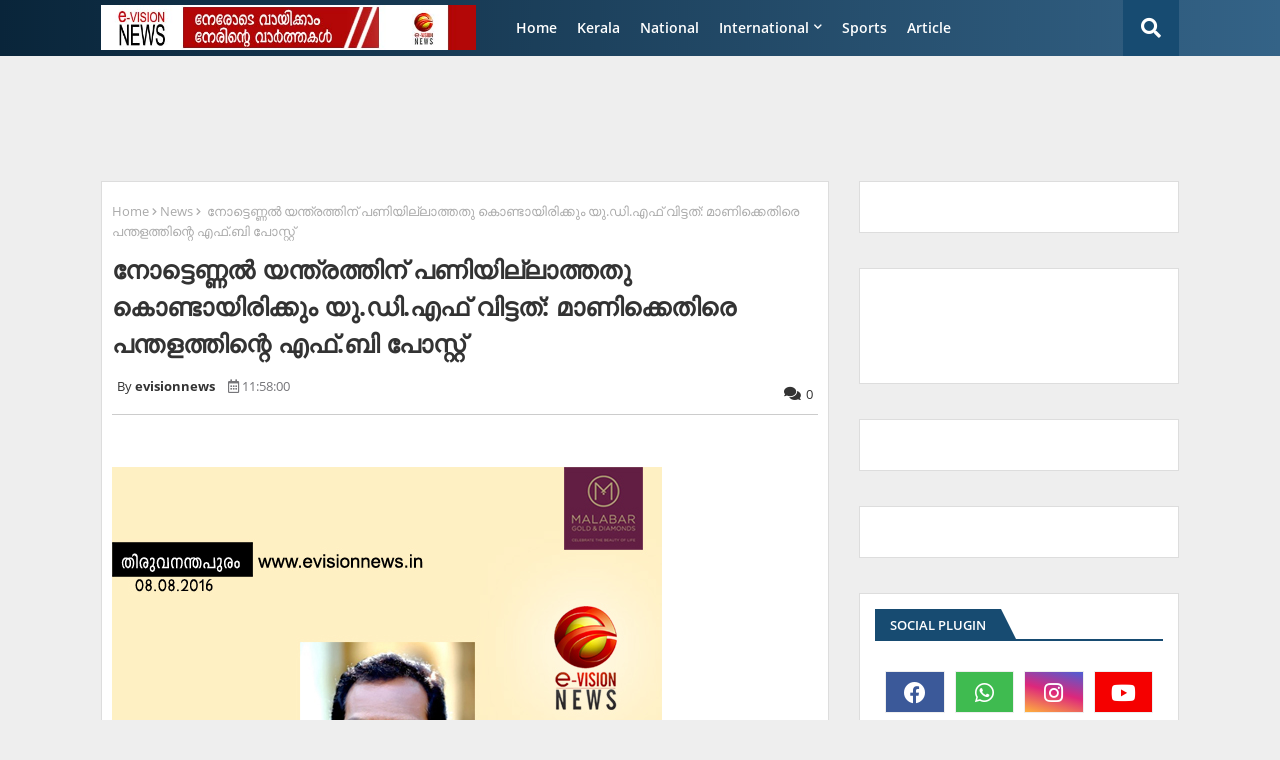

--- FILE ---
content_type: text/html; charset=UTF-8
request_url: https://www.evisionnews.in/2016/08/news-myl.html
body_size: 130363
content:
<!DOCTYPE html>
<html class='ltr' dir='ltr' lang='en_gb' xmlns='http://www.w3.org/1999/xhtml' xmlns:b='http://www.google.com/2005/gml/b' xmlns:data='http://www.google.com/2005/gml/data' xmlns:expr='http://www.google.com/2005/gml/expr'>
<head>
<!--- Piki Templates All Packed SEO /-->
<meta content='width=device-width, initial-scale=1, minimum-scale=1, maximum-scale=1' name='viewport'/>
<title>ജ&#3391;ല&#3405;ല&#3390; സമ&#3405;മ&#3399;ളന&#3330;: എത&#3391;ര&#3405;&#8205;ത&#3405;ത&#3403;ട&#3405; യ&#3394;ത&#3405;ത&#3405; ല&#3392;ഗ&#3405; കണ&#3405;&#8205;വ&#3398;ന&#3405;&#8205;ഷന&#3405;&#8205; നടത&#3405;ത&#3391;</title>
<meta content='text/html; charset=UTF-8' http-equiv='Content-Type'/>
<meta content='blogger' name='generator'/>
<link href='https://www.evisionnews.in/favicon.ico' rel='icon' type='image/x-icon'/>
<link href='https://www.evisionnews.in/2016/08/news-myl.html' hreflang='x-default' rel='alternate'/>
<meta content='#112b3e' name='theme-color'/>
<meta content='#112b3e' name='msapplication-navbutton-color'/>
<link href='https://www.evisionnews.in/2016/08/news-myl.html' rel='canonical'/>
<link rel="alternate" type="application/atom+xml" title="e-vision news - Atom" href="https://www.evisionnews.in/feeds/posts/default" />
<link rel="alternate" type="application/rss+xml" title="e-vision news - RSS" href="https://www.evisionnews.in/feeds/posts/default?alt=rss" />
<link rel="service.post" type="application/atom+xml" title="e-vision news - Atom" href="https://www.blogger.com/feeds/2838482091687413234/posts/default" />

<link rel="alternate" type="application/atom+xml" title="e-vision news - Atom" href="https://www.evisionnews.in/feeds/367558641252002060/comments/default" />
<meta content='          എതിര്‍ത്തോട് (www.evisionnews.in): രാജ്യാഭിമാനം കാക്കുക ആത്മാഭിമാനം ഉണര്‍ത്തുക എന്ന പ്രമേയവുമായി 18,19,20 തിയതികളില്‍ നടക്കുന്ന ജി...' name='description'/>
<!-- Metadata for Open Graph protocol available here http://ogp.me/. -->
<meta content='index, follow, max-snippet:-1, max-image-preview:large, max-video-preview:-1' name='robots'/>
<meta content='article' property='og:type'/>
<meta content='ജില്ലാ സമ്മേളനം: എതിര്‍ത്തോട് യൂത്ത് ലീഗ് കണ്‍വെന്‍ഷന്‍ നടത്തി' property='og:title'/>
<meta content='https://www.evisionnews.in/2016/08/news-myl.html' property='og:url'/>
<meta content='          എതിര്‍ത്തോട് (www.evisionnews.in): രാജ്യാഭിമാനം കാക്കുക ആത്മാഭിമാനം ഉണര്‍ത്തുക എന്ന പ്രമേയവുമായി 18,19,20 തിയതികളില്‍ നടക്കുന്ന ജി...' property='og:description'/>
<meta content='e-vision news' property='og:site_name'/>
<meta content='https://blogger.googleusercontent.com/img/b/R29vZ2xl/AVvXsEirwcvJscppe3wkE3Ud7m_nfeUkGvBhIU2yqDMpv0Tz02TfbWXulK0M_qVSMxdww4lysoT6vcBQvLlzo0_m4gyn6eZYA_z5FU_aeNHbBQSqTzkoB98VGSb30V0nAuhIakEqqmP4pHR0bxY/s1600/youth+league+sssyyttt.JPG' property='og:image'/>
<meta content='https://blogger.googleusercontent.com/img/b/R29vZ2xl/AVvXsEirwcvJscppe3wkE3Ud7m_nfeUkGvBhIU2yqDMpv0Tz02TfbWXulK0M_qVSMxdww4lysoT6vcBQvLlzo0_m4gyn6eZYA_z5FU_aeNHbBQSqTzkoB98VGSb30V0nAuhIakEqqmP4pHR0bxY/s1600/youth+league+sssyyttt.JPG' name='twitter:image'/>
<meta content='summary_large_image' name='twitter:card'/>
<meta content='ജില്ലാ സമ്മേളനം: എതിര്‍ത്തോട് യൂത്ത് ലീഗ് കണ്‍വെന്‍ഷന്‍ നടത്തി' name='twitter:title'/>
<meta content='https://www.evisionnews.in/2016/08/news-myl.html' name='twitter:domain'/>
<meta content='          എതിര്‍ത്തോട് (www.evisionnews.in): രാജ്യാഭിമാനം കാക്കുക ആത്മാഭിമാനം ഉണര്‍ത്തുക എന്ന പ്രമേയവുമായി 18,19,20 തിയതികളില്‍ നടക്കുന്ന ജി...' name='twitter:description'/>
<meta content='          എതിര്‍ത്തോട് (www.evisionnews.in): രാജ്യാഭിമാനം കാക്കുക ആത്മാഭിമാനം ഉണര്‍ത്തുക എന്ന പ്രമേയവുമായി 18,19,20 തിയതികളില്‍ നടക്കുന്ന ജി...' name='twitter:creator'/>
<meta content='en_US' property='og:locale'/>
<meta content='en_GB' property='og:locale:alternate'/>
<meta content='id_ID' property='og:locale:alternate'/>
<link href='//1.bp.blogspot.com' rel='dns-prefetch'/>
<link href='//28.2bp.blogspot.com' rel='dns-prefetch'/>
<link href='//3.bp.blogspot.com' rel='dns-prefetch'/>
<link href='//4.bp.blogspot.com' rel='dns-prefetch'/>
<link href='//2.bp.blogspot.com' rel='dns-prefetch'/>
<link href='//www.blogger.com' rel='dns-prefetch'/>
<link href='//maxcdn.bootstrapcdn.com' rel='dns-prefetch'/>
<link href='//fonts.googleapis.com' rel='dns-prefetch'/>
<link href='//use.fontawesome.com' rel='dns-prefetch'/>
<link href='//ajax.googleapis.com' rel='dns-prefetch'/>
<link href='//resources.blogblog.com' rel='dns-prefetch'/>
<link href='//feeds.feedburner.com' rel='dns-prefetch'/>
<link href='//cdnjs.cloudflare.com' rel='dns-prefetch'/>
<link href='//www.google-analytics.com' rel='dns-prefetch'/>
<link href='//themes.googleusercontent.com ' rel='dns-prefetch'/>
<link href='//pagead2.googlesyndication.com' rel='dns-prefetch'/>
<link href='//googleads.g.doubleclick.net' rel='dns-prefetch'/>
<link href='//www.gstatic.com' rel='preconnect'/>
<link href='//www.googletagservices.com' rel='dns-prefetch'/>
<link href='//static.xx.fbcdn.net' rel='dns-prefetch'/>
<link href='//tpc.googlesyndication.com' rel='dns-prefetch'/>
<link href='//apis.google.com' rel='dns-prefetch'/>
<link href='//www.facebook.com' rel='dns-prefetch'/>
<link href='//connect.facebook.net' rel='dns-prefetch'/>
<link href='//twitter.com' rel='dns-prefetch'/>
<link href='//www.youtube.com' rel='dns-prefetch'/>
<link href='//www.pinterest.com' rel='dns-prefetch'/>
<link href='//www.linkedin.com' rel='dns-prefetch'/>
<!-- Font Awesome Free 5.15.2 -->
<link href='//cdnjs.cloudflare.com/ajax/libs/font-awesome/5.15.2/css/fontawesome.min.css' rel='stylesheet'/>
<!-- Template Style CSS -->
<style id='page-skin-1' type='text/css'><!--
/*
-----------------------------------------------
Blogger Template Style
Name:        Booster Mag - Blogger Premium Template
Version:     5.0.0.V
Author:     Piki Template
Author Url:  https://pikitemplates.com/
Designed by: Piki Templates
Last Update:   24/April/2021
This Theme is Created by pikitemplates.com This work is licensed under a Creative Commons Attribution-NoDerivatives 4.0 International License http://creativecommons.org/licenses/by-nd/4.0/ No One Has Been Permission to Sell Or Distribute this template without Our Permission.
----------------------------------------------- */
/*-- Google Open Sans Font Family --*/
@font-face{font-family:'Open Sans';font-style:italic;font-weight:400;font-display:swap;src:local('Open Sans Italic'),local('OpenSans-Italic'),url(https://fonts.gstatic.com/s/opensans/v17/mem6YaGs126MiZpBA-UFUK0Udc1UAw.woff2) format('woff2');unicode-range:U+0460-052F,U+1C80-1C88,U+20B4,U+2DE0-2DFF,U+A640-A69F,U+FE2E-FE2F}
@font-face{font-family:'Open Sans';font-style:italic;font-weight:400;font-display:swap;src:local('Open Sans Italic'),local('OpenSans-Italic'),url(https://fonts.gstatic.com/s/opensans/v17/mem6YaGs126MiZpBA-UFUK0ddc1UAw.woff2) format('woff2');unicode-range:U+0400-045F,U+0490-0491,U+04B0-04B1,U+2116}
@font-face{font-family:'Open Sans';font-style:italic;font-weight:400;font-display:swap;src:local('Open Sans Italic'),local('OpenSans-Italic'),url(https://fonts.gstatic.com/s/opensans/v17/mem6YaGs126MiZpBA-UFUK0Vdc1UAw.woff2) format('woff2');unicode-range:U+1F00-1FFF}
@font-face{font-family:'Open Sans';font-style:italic;font-weight:400;font-display:swap;src:local('Open Sans Italic'),local('OpenSans-Italic'),url(https://fonts.gstatic.com/s/opensans/v17/mem6YaGs126MiZpBA-UFUK0adc1UAw.woff2) format('woff2');unicode-range:U+0370-03FF}
@font-face{font-family:'Open Sans';font-style:italic;font-weight:400;font-display:swap;src:local('Open Sans Italic'),local('OpenSans-Italic'),url(https://fonts.gstatic.com/s/opensans/v17/mem6YaGs126MiZpBA-UFUK0Wdc1UAw.woff2) format('woff2');unicode-range:U+0102-0103,U+0110-0111,U+0128-0129,U+0168-0169,U+01A0-01A1,U+01AF-01B0,U+1EA0-1EF9,U+20AB}
@font-face{font-family:'Open Sans';font-style:italic;font-weight:400;font-display:swap;src:local('Open Sans Italic'),local('OpenSans-Italic'),url(https://fonts.gstatic.com/s/opensans/v17/mem6YaGs126MiZpBA-UFUK0Xdc1UAw.woff2) format('woff2');unicode-range:U+0100-024F,U+0259,U+1E00-1EFF,U+2020,U+20A0-20AB,U+20AD-20CF,U+2113,U+2C60-2C7F,U+A720-A7FF}
@font-face{font-family:'Open Sans';font-style:italic;font-weight:400;font-display:swap;src:local('Open Sans Italic'),local('OpenSans-Italic'),url(https://fonts.gstatic.com/s/opensans/v17/mem6YaGs126MiZpBA-UFUK0Zdc0.woff2) format('woff2');unicode-range:U+0000-00FF,U+0131,U+0152-0153,U+02BB-02BC,U+02C6,U+02DA,U+02DC,U+2000-206F,U+2074,U+20AC,U+2122,U+2191,U+2193,U+2212,U+2215,U+FEFF,U+FFFD}
@font-face{font-family:'Open Sans';font-style:italic;font-weight:600;font-display:swap;src:local('Open Sans SemiBold Italic'),local('OpenSans-SemiBoldItalic'),url(https://fonts.gstatic.com/s/opensans/v17/memnYaGs126MiZpBA-UFUKXGUdhmIqOjjg.woff2) format('woff2');unicode-range:U+0460-052F,U+1C80-1C88,U+20B4,U+2DE0-2DFF,U+A640-A69F,U+FE2E-FE2F}
@font-face{font-family:'Open Sans';font-style:italic;font-weight:600;font-display:swap;src:local('Open Sans SemiBold Italic'),local('OpenSans-SemiBoldItalic'),url(https://fonts.gstatic.com/s/opensans/v17/memnYaGs126MiZpBA-UFUKXGUdhvIqOjjg.woff2) format('woff2');unicode-range:U+0400-045F,U+0490-0491,U+04B0-04B1,U+2116}
@font-face{font-family:'Open Sans';font-style:italic;font-weight:600;font-display:swap;src:local('Open Sans SemiBold Italic'),local('OpenSans-SemiBoldItalic'),url(https://fonts.gstatic.com/s/opensans/v17/memnYaGs126MiZpBA-UFUKXGUdhnIqOjjg.woff2) format('woff2');unicode-range:U+1F00-1FFF}
@font-face{font-family:'Open Sans';font-style:italic;font-weight:600;font-display:swap;src:local('Open Sans SemiBold Italic'),local('OpenSans-SemiBoldItalic'),url(https://fonts.gstatic.com/s/opensans/v17/memnYaGs126MiZpBA-UFUKXGUdhoIqOjjg.woff2) format('woff2');unicode-range:U+0370-03FF}
@font-face{font-family:'Open Sans';font-style:italic;font-weight:600;font-display:swap;src:local('Open Sans SemiBold Italic'),local('OpenSans-SemiBoldItalic'),url(https://fonts.gstatic.com/s/opensans/v17/memnYaGs126MiZpBA-UFUKXGUdhkIqOjjg.woff2) format('woff2');unicode-range:U+0102-0103,U+0110-0111,U+0128-0129,U+0168-0169,U+01A0-01A1,U+01AF-01B0,U+1EA0-1EF9,U+20AB}
@font-face{font-family:'Open Sans';font-style:italic;font-weight:600;font-display:swap;src:local('Open Sans SemiBold Italic'),local('OpenSans-SemiBoldItalic'),url(https://fonts.gstatic.com/s/opensans/v17/memnYaGs126MiZpBA-UFUKXGUdhlIqOjjg.woff2) format('woff2');unicode-range:U+0100-024F,U+0259,U+1E00-1EFF,U+2020,U+20A0-20AB,U+20AD-20CF,U+2113,U+2C60-2C7F,U+A720-A7FF}
@font-face{font-family:'Open Sans';font-style:italic;font-weight:600;font-display:swap;src:local('Open Sans SemiBold Italic'),local('OpenSans-SemiBoldItalic'),url(https://fonts.gstatic.com/s/opensans/v17/memnYaGs126MiZpBA-UFUKXGUdhrIqM.woff2) format('woff2');unicode-range:U+0000-00FF,U+0131,U+0152-0153,U+02BB-02BC,U+02C6,U+02DA,U+02DC,U+2000-206F,U+2074,U+20AC,U+2122,U+2191,U+2193,U+2212,U+2215,U+FEFF,U+FFFD}
@font-face{font-family:'Open Sans';font-style:normal;font-weight:400;font-display:swap;src:local('Open Sans Regular'),local('OpenSans-Regular'),url(https://fonts.gstatic.com/s/opensans/v17/mem8YaGs126MiZpBA-UFWJ0bbck.woff2) format('woff2');unicode-range:U+0460-052F,U+1C80-1C88,U+20B4,U+2DE0-2DFF,U+A640-A69F,U+FE2E-FE2F}
@font-face{font-family:'Open Sans';font-style:normal;font-weight:400;font-display:swap;src:local('Open Sans Regular'),local('OpenSans-Regular'),url(https://fonts.gstatic.com/s/opensans/v17/mem8YaGs126MiZpBA-UFUZ0bbck.woff2) format('woff2');unicode-range:U+0400-045F,U+0490-0491,U+04B0-04B1,U+2116}
@font-face{font-family:'Open Sans';font-style:normal;font-weight:400;font-display:swap;src:local('Open Sans Regular'),local('OpenSans-Regular'),url(https://fonts.gstatic.com/s/opensans/v17/mem8YaGs126MiZpBA-UFWZ0bbck.woff2) format('woff2');unicode-range:U+1F00-1FFF}
@font-face{font-family:'Open Sans';font-style:normal;font-weight:400;font-display:swap;src:local('Open Sans Regular'),local('OpenSans-Regular'),url(https://fonts.gstatic.com/s/opensans/v17/mem8YaGs126MiZpBA-UFVp0bbck.woff2) format('woff2');unicode-range:U+0370-03FF}
@font-face{font-family:'Open Sans';font-style:normal;font-weight:400;font-display:swap;src:local('Open Sans Regular'),local('OpenSans-Regular'),url(https://fonts.gstatic.com/s/opensans/v17/mem8YaGs126MiZpBA-UFWp0bbck.woff2) format('woff2');unicode-range:U+0102-0103,U+0110-0111,U+0128-0129,U+0168-0169,U+01A0-01A1,U+01AF-01B0,U+1EA0-1EF9,U+20AB}
@font-face{font-family:'Open Sans';font-style:normal;font-weight:400;font-display:swap;src:local('Open Sans Regular'),local('OpenSans-Regular'),url(https://fonts.gstatic.com/s/opensans/v17/mem8YaGs126MiZpBA-UFW50bbck.woff2) format('woff2');unicode-range:U+0100-024F,U+0259,U+1E00-1EFF,U+2020,U+20A0-20AB,U+20AD-20CF,U+2113,U+2C60-2C7F,U+A720-A7FF}
@font-face{font-family:'Open Sans';font-style:normal;font-weight:400;font-display:swap;src:local('Open Sans Regular'),local('OpenSans-Regular'),url(https://fonts.gstatic.com/s/opensans/v17/mem8YaGs126MiZpBA-UFVZ0b.woff2) format('woff2');unicode-range:U+0000-00FF,U+0131,U+0152-0153,U+02BB-02BC,U+02C6,U+02DA,U+02DC,U+2000-206F,U+2074,U+20AC,U+2122,U+2191,U+2193,U+2212,U+2215,U+FEFF,U+FFFD}
@font-face{font-family:'Open Sans';font-style:normal;font-weight:600;font-display:swap;src:local('Open Sans SemiBold'),local('OpenSans-SemiBold'),url(https://fonts.gstatic.com/s/opensans/v17/mem5YaGs126MiZpBA-UNirkOX-hpOqc.woff2) format('woff2');unicode-range:U+0460-052F,U+1C80-1C88,U+20B4,U+2DE0-2DFF,U+A640-A69F,U+FE2E-FE2F}
@font-face{font-family:'Open Sans';font-style:normal;font-weight:600;font-display:swap;src:local('Open Sans SemiBold'),local('OpenSans-SemiBold'),url(https://fonts.gstatic.com/s/opensans/v17/mem5YaGs126MiZpBA-UNirkOVuhpOqc.woff2) format('woff2');unicode-range:U+0400-045F,U+0490-0491,U+04B0-04B1,U+2116}
@font-face{font-family:'Open Sans';font-style:normal;font-weight:600;font-display:swap;src:local('Open Sans SemiBold'),local('OpenSans-SemiBold'),url(https://fonts.gstatic.com/s/opensans/v17/mem5YaGs126MiZpBA-UNirkOXuhpOqc.woff2) format('woff2');unicode-range:U+1F00-1FFF}
@font-face{font-family:'Open Sans';font-style:normal;font-weight:600;font-display:swap;src:local('Open Sans SemiBold'),local('OpenSans-SemiBold'),url(https://fonts.gstatic.com/s/opensans/v17/mem5YaGs126MiZpBA-UNirkOUehpOqc.woff2) format('woff2');unicode-range:U+0370-03FF}
@font-face{font-family:'Open Sans';font-style:normal;font-weight:600;font-display:swap;src:local('Open Sans SemiBold'),local('OpenSans-SemiBold'),url(https://fonts.gstatic.com/s/opensans/v17/mem5YaGs126MiZpBA-UNirkOXehpOqc.woff2) format('woff2');unicode-range:U+0102-0103,U+0110-0111,U+0128-0129,U+0168-0169,U+01A0-01A1,U+01AF-01B0,U+1EA0-1EF9,U+20AB}
@font-face{font-family:'Open Sans';font-style:normal;font-weight:600;font-display:swap;src:local('Open Sans SemiBold'),local('OpenSans-SemiBold'),url(https://fonts.gstatic.com/s/opensans/v17/mem5YaGs126MiZpBA-UNirkOXOhpOqc.woff2) format('woff2');unicode-range:U+0100-024F,U+0259,U+1E00-1EFF,U+2020,U+20A0-20AB,U+20AD-20CF,U+2113,U+2C60-2C7F,U+A720-A7FF}
@font-face{font-family:'Open Sans';font-style:normal;font-weight:600;font-display:swap;src:local('Open Sans SemiBold'),local('OpenSans-SemiBold'),url(https://fonts.gstatic.com/s/opensans/v17/mem5YaGs126MiZpBA-UNirkOUuhp.woff2) format('woff2');unicode-range:U+0000-00FF,U+0131,U+0152-0153,U+02BB-02BC,U+02C6,U+02DA,U+02DC,U+2000-206F,U+2074,U+20AC,U+2122,U+2191,U+2193,U+2212,U+2215,U+FEFF,U+FFFD}
@font-face{font-family:'Open Sans';font-style:normal;font-weight:700;font-display:swap;src:local('Open Sans Bold'),local('OpenSans-Bold'),url(https://fonts.gstatic.com/s/opensans/v17/mem5YaGs126MiZpBA-UN7rgOX-hpOqc.woff2) format('woff2');unicode-range:U+0460-052F,U+1C80-1C88,U+20B4,U+2DE0-2DFF,U+A640-A69F,U+FE2E-FE2F}
@font-face{font-family:'Open Sans';font-style:normal;font-weight:700;font-display:swap;src:local('Open Sans Bold'),local('OpenSans-Bold'),url(https://fonts.gstatic.com/s/opensans/v17/mem5YaGs126MiZpBA-UN7rgOVuhpOqc.woff2) format('woff2');unicode-range:U+0400-045F,U+0490-0491,U+04B0-04B1,U+2116}
@font-face{font-family:'Open Sans';font-style:normal;font-weight:700;font-display:swap;src:local('Open Sans Bold'),local('OpenSans-Bold'),url(https://fonts.gstatic.com/s/opensans/v17/mem5YaGs126MiZpBA-UN7rgOXuhpOqc.woff2) format('woff2');unicode-range:U+1F00-1FFF}
@font-face{font-family:'Open Sans';font-style:normal;font-weight:700;font-display:swap;src:local('Open Sans Bold'),local('OpenSans-Bold'),url(https://fonts.gstatic.com/s/opensans/v17/mem5YaGs126MiZpBA-UN7rgOUehpOqc.woff2) format('woff2');unicode-range:U+0370-03FF}
@font-face{font-family:'Open Sans';font-style:normal;font-weight:700;font-display:swap;src:local('Open Sans Bold'),local('OpenSans-Bold'),url(https://fonts.gstatic.com/s/opensans/v17/mem5YaGs126MiZpBA-UN7rgOXehpOqc.woff2) format('woff2');unicode-range:U+0102-0103,U+0110-0111,U+0128-0129,U+0168-0169,U+01A0-01A1,U+01AF-01B0,U+1EA0-1EF9,U+20AB}
@font-face{font-family:'Open Sans';font-style:normal;font-weight:700;font-display:swap;src:local('Open Sans Bold'),local('OpenSans-Bold'),url(https://fonts.gstatic.com/s/opensans/v17/mem5YaGs126MiZpBA-UN7rgOXOhpOqc.woff2) format('woff2');unicode-range:U+0100-024F,U+0259,U+1E00-1EFF,U+2020,U+20A0-20AB,U+20AD-20CF,U+2113,U+2C60-2C7F,U+A720-A7FF}
@font-face{font-family:'Open Sans';font-style:normal;font-weight:700;font-display:swap;src:local('Open Sans Bold'),local('OpenSans-Bold'),url(https://fonts.gstatic.com/s/opensans/v17/mem5YaGs126MiZpBA-UN7rgOUuhp.woff2) format('woff2');unicode-range:U+0000-00FF,U+0131,U+0152-0153,U+02BB-02BC,U+02C6,U+02DA,U+02DC,U+2000-206F,U+2074,U+20AC,U+2122,U+2191,U+2193,U+2212,U+2215,U+FEFF,U+FFFD}
/*-- Font Awesome Free 5.15.1 --*/
@font-face{font-family:"Font Awesome 5 Brands";font-display:swap;font-style:normal;font-weight:400;font-display:block;src:url(https://cdnjs.cloudflare.com/ajax/libs/font-awesome/5.15.1/webfonts/fa-brands-400.eot);src:url(https://cdnjs.cloudflare.com/ajax/libs/font-awesome/5.15.1/webfonts/fa-brands-400.eot?#iefix) format("embedded-opentype"),url(https://cdnjs.cloudflare.com/ajax/libs/font-awesome/5.15.1/webfonts/fa-brands-400.woff2) format("woff2"),url(https://cdnjs.cloudflare.com/ajax/libs/font-awesome/5.15.1/webfonts/fa-brands-400.woff) format("woff"),url(https://cdnjs.cloudflare.com/ajax/libs/font-awesome/5.15.1/webfonts/fa-brands-400.ttf) format("truetype"),url(https://cdnjs.cloudflare.com/ajax/libs/font-awesome/5.15.1/webfonts/fa-brands-400.svg#fontawesome) format("svg")}.fab{font-family:"Font Awesome 5 Brands";font-weight:400}
@font-face{font-family:"Font Awesome 5 Free";font-display:swap;font-style:normal;font-weight:400;font-display:block;src:url(https://cdnjs.cloudflare.com/ajax/libs/font-awesome/5.15.1/webfonts/fa-regular-400.eot);src:url(https://cdnjs.cloudflare.com/ajax/libs/font-awesome/5.15.1/webfonts/fa-regular-400.eot?#iefix) format("embedded-opentype"),url(https://cdnjs.cloudflare.com/ajax/libs/font-awesome/5.15.1/webfonts/fa-regular-400.woff2) format("woff2"),url(https://cdnjs.cloudflare.com/ajax/libs/font-awesome/5.15.1/webfonts/fa-regular-400.woff) format("woff"),url(https://cdnjs.cloudflare.com/ajax/libs/font-awesome/5.15.1/webfonts/fa-regular-400.ttf) format("truetype"),url(https://cdnjs.cloudflare.com/ajax/libs/font-awesome/5.15.1/webfonts/fa-regular-400.svg#fontawesome) format("svg")}.far{font-family:"Font Awesome 5 Free";font-weight:400}
@font-face{font-family:"Font Awesome 5 Free";font-display:swap;font-style:normal;font-weight:900;font-display:block;src:url(https://cdnjs.cloudflare.com/ajax/libs/font-awesome/5.15.1/webfonts/fa-solid-900.eot);src:url(https://cdnjs.cloudflare.com/ajax/libs/font-awesome/5.15.1/webfonts/fa-solid-900.eot?#iefix) format("embedded-opentype"),url(https://cdnjs.cloudflare.com/ajax/libs/font-awesome/5.15.1/webfonts/fa-solid-900.woff2) format("woff2"),url(https://cdnjs.cloudflare.com/ajax/libs/font-awesome/5.15.1/webfonts/fa-solid-900.woff) format("woff"),url(https://cdnjs.cloudflare.com/ajax/libs/font-awesome/5.15.1/webfonts/fa-solid-900.ttf) format("truetype"),url(https://cdnjs.cloudflare.com/ajax/libs/font-awesome/5.15.1/webfonts/fa-solid-900.svg#fontawesome) format("svg")}.fa,.far,.fas{font-family:"Font Awesome 5 Free"}.fa,.fas{font-weight:900}
/*-- Reset CSS Start Here --*/
a,abbr,acronym,address,applet,b,big,blockquote,body,caption,center,cite,code,dd,del,dfn,div,dl,dt,em,fieldset,font,form,h1,h2,h3,h4,h5,h6,html,i,iframe,img,ins,kbd,label,legend,li,object,p,pre,q,s,samp,small,span,strike,strong,sub,sup,table,tbody,td,tfoot,th,thead,tr,tt,u,ul,var{padding:0;border:0;outline:0;vertical-align:baseline;background:0;margin:0;text-decoration:none;}
form,textarea,input,button{font-family:var(--body-font);-webkit-appearance:none;-moz-appearance:none;appearance:none;border-radius:0;box-sizing:border-box}
.CSS_LIGHTBOX{z-index:999999!important}.CSS_LIGHTBOX_ATTRIBUTION_INDEX_CONTAINER .CSS_HCONT_CHILDREN_HOLDER > .CSS_LAYOUT_COMPONENT.CSS_HCONT_CHILD:first-child > .CSS_LAYOUT_COMPONENT{opacity:0}
input,textarea{outline:none}
/*! normalize.css v3.0.1 | MIT License | git.io/normalize */
dl,ul{list-style-position:inside;font-weight:400;list-style:none}
button{cursor: pointer;outline: none;}
ul li{list-style:none}
caption,th{text-align:center}
html,body{text-size-adjust:none;-webkit-text-size-adjust:none;-moz-text-size-adjust:none;-ms-text-size-adjust:none}
.separator a{clear:none!important;float:none!important;margin-left:0!important;margin-right:0!important}#Navbar1,#navbar-iframe,.widget-item-control,a.quickedit,.home-link,.feed-links{display:none!important}.center{display:table;margin:0 auto;position:relative}.widget > h2,.widget > h3{display:none}.widget iframe,.widget img{max-width:100%}
.container{width: 100%;max-width: 1100px;margin: 0 auto;padding: 0px;box-sizing:border-box}
.center{display:table;margin:0 auto;position:relative}
img{border:0;position:relative}
a,a:visited{text-decoration:none}
.clearfix{clear:both}
.section,.widget,.widget ul{margin:0;padding:0}
a{color:#112b3e}
a img{border:0}
abbr{text-decoration:none}
.widget>h2,.widget>h3{display:none}
*:before, *:after { -webkit-box-sizing: border-box; -moz-box-sizing: border-box; box-sizing: border-box; }
/*-- CSS Variables --*/
html{
--body-font:'Open Sans', Arial, sans-serif;
--title-font:'Open Sans', Arial, sans-serif;
--meta-font:'Open Sans', Arial, sans-serif;
--text-font:'Open Sans', Arial, sans-serif;
--main-bg:#df1023;
--light-solid-color:#76767a;
--light-block-color:#cacaca;
--dark-solid-color:#464646;
--black-color:#000000;
--light-author-color:#ababab;
--hero-color:#aaaaaa;
--snippet-color:#aba4a4;
--solid-border:#ddd;
--white-bg:#ffffff;
--white-color:#ffffff;
}
.no-items.section{display:none}
h1,h2,h3,h4,h5,h6{font-family:var(--title-font);font-weight:700}
body{position:relative;background:#eee;font-family:var(--body-font);font-size:14px;font-weight:400;color:#333333;word-wrap:break-word;margin:0;padding:0;font-style:normal;line-height:1.4em}
#outer-wrapper{position:relative;overflow:hidden;width:100%;max-width:100%;margin:0 auto}
.outer-container{width:1078px}
.outer-container1{width:1078px}
h1{font-size:26px;line-height:28px}
h3{font-size:22px;line-height:21px}
h4{font-size:20px;line-height:18px}
h5{font-size:16px;line-height:16px}
h6{font-size:13px;line-height:13px;margin-bottom:0;margin-top:0}
@media only screen and (min-width:1025px) {
h1{font-size:42px;line-height:46px}
h2{font-size:36px;line-height:40px}
h3{font-size:28px;line-height:35px}
h4{font-size:21px;line-height:26px}}
.post-body h1{font-size:28px}
.post-body h2{font-size:24px}
.post-body h3{font-size:21px}
.post-body h4{font-size:18px}
.post-body h5{font-size:16px}
.post-body h6{font-size:13px}
.post-body h1,.post-body h2,.post-body h3,.post-body h4,.post-body h5,.post-body h6{margin-bottom:10px;color:#112b3e}
#center-container{position:relative;float:left;width:100%;overflow:hidden;padding:20px 0 0;margin:0}
#center-container{padding:0}
#center-container > .container{margin:0 auto}
#feed-view{position:relative;float:left;width:calc(100% - (320px + 30px));box-sizing:border-box;padding:0}
#sidebar-container{position:relative;float:right;width:320px;box-sizing:border-box;padding:0}
.post-filter-image{position:relative;display:block;transition:transform .3s ease}
.post-filter-link,.comments .avatar-image-container{background-color:rgba(155,155,155,0.07);color:transparent!important}
.background-layer:before{content:'';position:absolute;left:0;right:0;bottom:0;height:66%;background-image:linear-gradient(to bottom,transparent,rgba(0,0,0,0.7));-webkit-backface-visibility:hidden;backface-visibility:hidden;z-index:2;opacity:1;margin:0;transition:opacity .25s ease}
.snip-thumbnail{position:relative;width:100%;height:100%;display:block;object-fit: cover;z-index: 1; opacity: 0; transition: opacity .30s ease,transform .30s ease}
.snip-thumbnail.lazy-img{opacity:1}
.post-filter-link:hover .snip-thumbnail {transform: scale(1.05);}
/*-- Social Icons Start Here (Global FontAwesome Icon Codes) --*/
.social a:before{display:inline-block;font-family:'Font Awesome 5 Brands';font-style:normal;font-weight:400}
.social .blogger a:before{content:"\f37d"}
.social .behance a:before{content:"\f1b4"}
.social .digg a:before{content:"\f1a6"}
.social .instagram a:before{content:"\f16d"}
.social .pinterest a:before{content:"\f0d2"}
.social .rss a:before{content:'\f09e';font-family:'Font Awesome 5 Free';font-weight:900}
.social .facebook a:before{content:"\f09a"}
.social .facebook-f a:before{content:"\f09a"}
.social .twitter a:before{content:"\f099"}
.social .youtube a:before{content:"\f167"}
.social .stack-overflow a:before{content:"\f16c"}
.social .github a:before{content:"\f09b"}
.social .linkedin a:before{content:"\f0e1"}
.social .skype a:before{content:"\f17e"}
.social .stumbleupon a:before{content:"\f1a4"}
.social .tumblr a:before{content:"\f173"}
.social .vk a:before{content:"\f189"}
.social .reddit a:before{content:"\f1a1"}
.social .whatsapp a:before{content:"\f232"}
.social .telegram a:before{content:"\f2c6"}
.social .dribbble a:before{content:"\f17d"}
.social .soundcloud a:before{content:"\f1be"}
.social .twitch a:before{content:"\f1e8"}
.social .delicious a:before{content:"\f1a5"}
.social .codepen a:before{content:"\f1cb"}
.social .snapchat a:before{content:"\f2ac"}
.social .share a:before{content:'\f064';font-family:'Font Awesome 5 Free';font-weight:900}
.social .email a:before{content:'\f0e0';font-family:'Font Awesome 5 Free'}
.social .external-link a:before{content:'\f35d';font-family:'Font Awesome 5 Free';font-weight:900}
.social-bg .blogger a,.social-bg-hover .blogger a:hover{background-color:#ff5722}
.social-bg .facebook a,.social-bg .facebook-f a,.social-bg-hover .facebook a:hover,.social-bg-hover .facebook-f a:hover{background-color:#3b5999}
.social-bg .twitter a,.social-bg-hover .twitter a:hover{background-color:#00acee}
.social-bg .youtube a,.social-bg-hover .youtube a:hover{background-color:#f50000}
.social-bg .messenger a,.social-bg-hover .messenger a:hover{background-color:#0084ff}
.social-bg .snapchat a,.social-bg-hover .snapchat a:hover{background-color:#ffe700}
.social-bg .telegram a,.social-bg-hover .telegram a:hover{background-color:#179cde}
.social-bg .instagram a,.social-bg-hover .instagram a:hover{background:linear-gradient(15deg,#ffb13d,#dd277b,#4d5ed4)}
.social-bg .pinterest a,.social-bg .pinterest-p a,.social-bg-hover .pinterest a:hover,.social-bg-hover .pinterest-p a:hover{background-color:#ca2127}
.social-bg .dribbble a,.social-bg-hover .dribbble a:hover{background-color:#ea4c89}
.social-bg .linkedin a,.social-bg-hover .linkedin a:hover{background-color:#0077b5}
.social-bg .stumbleupon a,.social-bg-hover .stumbleupon a:hover{background-color:#eb4823}
.social-bg .vk a,.social-bg-hover .vk a:hover{background-color:#4a76a8}
.social-bg .stack-overflow a,.social-bg-hover .stack-overflow a:hover{background-color:#f48024}
.social-bg .github a,.social-bg-hover .github a:hover{background-color:#24292e}
.social-bg .soundcloud a,.social-bg-hover .soundcloud a:hover{background:linear-gradient(#ff7400,#ff3400)}
.social-bg .behance a,.social-bg-hover .behance a:hover{background-color:#191919}
.social-bg .digg a,.social-bg-hover .digg a:hover{background-color:#1b1a19}
.social-bg .delicious a,.social-bg-hover .delicious a:hover{background-color:#0076e8}
.social-bg .codepen a,.social-bg-hover .codepen a:hover{background-color:#000}
.social-bg .flipboard a,.social-bg-hover .flipboard a:hover{background-color:#f52828}
.social-bg .reddit a,.social-bg-hover .reddit a:hover{background-color:#ff4500}
.social-bg .tumblr a,.social-bg-hover .tumblr a:hover{background-color:#365069}
.social-bg .twitch a,.social-bg-hover .twitch a:hover{background-color:#6441a5}
.social-bg .rss a,.social-bg-hover .rss a:hover{background-color:#ffc200}
.social-bg .skype a,.social-bg-hover .skype a:hover{background-color:#00aff0}
.social-bg .whatsapp a,.social-bg-hover .whatsapp a:hover{background-color:#3fbb50}
.social-bg .discord a,.social-bg-hover .discord a:hover{background-color:#7289da}
.social-bg .share a,.social-bg-hover .share a:hover{background-color:var(--hero-color)}
.social-bg .email a,.social-bg-hover .email a:hover{background-color:#888}
.social-bg .external-link a,.social-bg-hover .external-link a:hover{background-color:#3500e5}
.whatsapp-desktop{display:inline-block}
.whatsapp-mobile{display:none}
#Boost-list>.mega-menu{position:unset!important}
.menu li:hover .BoostFree-werzzc{margin-top:1px;opacity:1;visibility:visible}
.drop-down>a:after{content:'\f078';float:right;font-family:'Font Awesome 5 Free';font-size:9px;font-weight:900;margin:-1px 0 0 5px}
.BoostFree-werzzc{margin-top:25px;transition:all .3s ease;-webkit-transition:all .3s ease;-moz-transition:all .3s ease;-o-transition:all .3s ease;opacity:0;visibility:hidden;width:100%;left:0;box-sizing:border-box;right:0;z-index:3333;color:var(--white-bg);height:auto;padding:20px;text-align:center;min-height:100px;position:absolute;background-color:var(--white-color);box-shadow:0 10px 10px rgba(0,0,0,0.28)}
.menu li:hover .BoostFree-werzzc{margin-top:1px;opacity:1;visibility:visible}
.BoostFree-wvvd{width:24%;box-sizing:border-box;float:left;overflow:hidden;position:relative}
.BoostFree-wvvd:last-child{margin-right:0}
.BoostFree-wvvd .post-filter-link{height:100%}
.BoostFree-wvvds{display:flex;justify-content:space-between;flex-wrap:wrap}
.BoostFree-wvvds .BoostFree-wvvg{height:191px;display:block;overflow:hidden}
.BoostFree-wvvds .entry-title{font-size:14px;font-weight:700;line-height:1.5em}
/*----- Table of Content (TOC). -----*/
.tociki-pro{display:flex;width:100%;clear:both;margin:0}
.tociki-inner{position:relative;max-width:100%;font-size:14px;color:#000;background-color:rgba(165 165 165 / 10%);overflow:hidden;line-height:23px;border:1px solid #a0a0a0;border-radius:5px}
a.tociki-title{position:relative;display:flex;align-items:center;justify-content:space-between;height:38px;font-size:16px;font-weight:600;color:#000;padding:0 15px;margin:0}
.tociki-title-text{display:flex}
.tociki-title-text:before{content:'\f0cb';font-family:'Font Awesome 5 Free';font-size:14px;font-weight:900;margin:0 5px 0 0}
.tociki-title:after{content:'\f078';font-family:'Font Awesome 5 Free';font-size:12px;font-weight:900;margin:0 0 0 25px}
.tociki-title.opened:after{content:'\f077'}
a.tociki-title:hover{text-decoration:none}
#tociki{display:none;padding:0 15px 10px;margin:0}
#tociki ol{padding:0 0 0 15px}
#tociki li{font-size:14px;margin:10px 0}
#tociki li a{color:#112b3e}
#tociki li a:hover{color:#df1023;text-decoration:underline}
/*----- Cap the total number of ads (widgets and inline ads). -----*/
#top-ad-placeholder .widget > .widget-title, #bottom-ad-placeholder .widget > .widget-title{display:none}
#top-ad-placeholder, #bottom-ad-placeholder {margin: 15px 0; padding: 0; width: 100%; overflow: hidden;}
.main-ads-pikihome{position:relative;float:left;width:100%;margin:10px 0}
.main-ads-pikihome .widget{position:relative;float:left;width:100%;line-height:0;margin:0 0 5px}
.main-ads-pikihome .widget > .widget-title,#post-placeholder .widget > .widget-title{display:none}
#post-placeholder {position:relative;box-sizing: border-box;width:100%; height:auto;padding: 0 5px;margin:10px 0}
#post-placeholder .widget{position:relative;width:100%;line-height:0; height:auto}
/*----- Standard footer section under Parent of Center Container element. -----*/
#footer-container{display:block;width:100%;color:#ffffff;margin:auto;padding:0;border-top: 1px solid rgba(255, 255, 255, 0.08);overflow:hidden}
#footer-container .footer-copyright{position:relative;float:left;font-size:13px;line-height:40px;margin:0}
.copyright-text{margin:0}
#footer-container .footer-copyright a{color:#fff}
#footer-container .footer-copyright a:hover{color:#ffffff}
#footer-haburger-menu{float:right;position:relative;display:block;margin:5px 0 0}
#footer-haburger-menu .widget > .widget-title,#footer-copyright .widget > .widget-title{display:none}
.footer-haburger-menu ul li{position:relative;float:left;margin:0}
.footer-haburger-menu ul li a{float:left;font-size:14px;color:#ffffff;height:30px;line-height:40px;padding:0 5px;margin:0 0 20px}
#footer-haburger-menu ul li a:hover{color:#df1023}
/*-- Top Social Menu CSS (IE/ IE9 etc.) --*/
.socialFilter .external-link a{background-color:#df1023}
.sharing-button .facebook a,.sharing-button .facebook-f a{background-color:#3b5999}
.sharing-button .twitter a,.sharing-button .twitter-square a{background-color:#00acee}
.sharing-button .reddit a{background-color:#ff4500}
.sharing-button .pinterest a,.sharing-button .pinterest-p a{background-color:#ca2127}
.sharing-button .linkedin a{background-color:#0077b5}
.sharing-button .whatsapp a{background-color:#3fbb50}
.sharing-button .email a{background-color:#888}
.BoostFree-wersd .fa{color:#FFF! important}
/*-- Top Social Menu Code (jQuery Latest Menu) --*/
#BoostFree-werzza{position:relative;float:left;width:100%;height:auto;margin:0}
.BoostFree-werzzp-wrap,.BoostFree-werzzp{position:relative;float:left;width:100%;height:56px;background:#09253a;background:-moz-linear-gradient(90deg,#09253a 0,#346387 100%);background:-webkit-linear-gradient(90deg,#09253a 0,#346387 100%);background:linear-gradient(90deg,#09253a 0,#346387 100%);box-sizing:border-box;padding:0;margin:0 0 5px}
#BoostFree-werzza .container{position:relative;margin:0 auto}
.BoostLogo-wrap{position:relative;float:left;margin:0 30px 0 0}
.BoostLogo{position:relative;float:left;width:100%;height:44px;padding:5px 0;margin:0}
.BoostLogo .BoostLogo-img{float:left;height:45px;overflow:hidden}
.BoostLogo img{max-width:100%;height:45px;margin:0}
.BoostLogo h1{display:block;font-size:25px;color:#ffffff;line-height:45px;padding:0;margin:0}
.BoostLogo h1 a{color:#ffffff}
.BoostLogo #title-header{display:none;visibility:hidden}
.main-menu-wrap{position:static;height:56px;margin:0}
#BoostFree-werzzf .widget,#BoostFree-werzzf .widget>.widget-title{display:none}
#BoostFree-werzzf .show-menu{display:block}
#BoostFree-werzzf{position:static;width:100%;height:56px;z-index:10}
#BoostFree-werzzf ul>li{position:relative;float:left;display:inline-block;padding:0;margin:0}
#Boost-list>li>a{position:relative;display:block;height:56px;font-size:14px;color:#ffffff;font-weight:600;text-transform:capitalize;line-height:56px;padding:0 10px;margin:0}
#Boost-list>li:hover>a{color:#e0e0e0}
#Boost-list>li>a:hover{background:#df1023}
#BoostFree-werzzf ul>li>ul>li a:hover{background:#df1023}
#BoostFree-werzzf ul>li>ul{position:absolute;float:left;left:0;top:56px;width:180px;background:#09253a;background:-moz-linear-gradient(90deg,#09253a 0,#346387 100%);background:-webkit-linear-gradient(90deg,#09253a 0,#346387 100%);background:linear-gradient(90deg,#09253a 0,#346387 100%);z-index:99999;visibility:hidden;opacity:0;-webkit-transform:translateY(-10px);transform:translateY(-10px);padding:0;box-shadow:0 2px 5px 0 rgba(0,0,0,0.15),0 2px 10px 0 rgba(0,0,0,0.17)}
#BoostFree-werzzf ul>li>ul>li>ul{position:absolute;top:0;left:100%;-webkit-transform:translateX(-10px);transform:translateX(-10px);margin:0}
#BoostFree-werzzf ul>li>ul>li{display:block;float:none;position:relative}
#BoostFree-werzzf ul>li>ul>li a{position:relative;display:block;height:36px;font-size:13px;color:#ffffff;line-height:36px;font-weight:400;box-sizing:border-box;padding:0 15px;margin:0;border-bottom:1px solid rgba(155,155,155,0.07)}
#BoostFree-werzzf ul>li>ul>li:last-child a{border:0}
#BoostFree-werzzf ul>li>ul>li:hover>a{color:#e5e5e5}
#BoostFree-werzzf ul>li.sub-tab>a:after{content:'\f078';float:right;font-family:'Font Awesome 5 Free';font-size:9px;font-weight:900;margin:-1px 0 0 5px}
#BoostFree-werzzf ul>li>ul>li.sub-tab>a:after{content:'\f054';float:right;margin:0}
#BoostFree-werzzf ul>li:hover>ul,#BoostFree-werzzf ul>li>ul>li:hover>ul{visibility:visible;opacity:1;-webkit-backface-visibility:hidden;backface-visibility:hidden;-webkit-transform:translate(0);transform:translate(0)}
#BoostFree-werzzf ul ul{transition:all .35s ease}
.loading-icon{width:100%;height:100%;line-height: 300px;display:block;text-align:center}
.BoostFree-werzzk .loading-icon{line-height: 38px;}
.BoostFree-werzzk .widget .breaking-content .widget-content span.error-status{padding:0;line-height: 30px;}
.BoostFree-werzzk .loading-icon:after{width:20px;height:20px;}
.loading-icon:after{content:"";width:40px;height:40px;border-radius: 50%;border:2px solid #112b3e;border-right: 2px solid #c1c1c1;display: inline-block;
animation: runload 0.6s infinite
}
@-webkit-keyframes runload {
0%{-webkit-transform:rotate(0deg);transform:rotate(0deg)}
to{-webkit-transform:rotate(1turn);transform:rotate(1turn)}
}
@keyframes runload {
0%{-webkit-transform:rotate(0deg);transform:rotate(0deg)}
to{-webkit-transform:rotate(1turn);transform:rotate(1turn)}
}
.loading-frame{-webkit-animation-duration:.5s;animation-duration:.5s;-webkit-animation-fill-mode:both;animation-fill-mode:both}
@keyframes fadeIn {
from{opacity:0}
to{opacity:1}
}
.run-time{animation-name:fadeIn}
@keyframes fadeInUp {
from{opacity:0;transform:translate3d(0,5px,0)}
to{opacity:1;transform:translate3d(0,0,0)}
}
.load-time{animation-name:fadeInUp}
.overlay{visibility:hidden;opacity:0;position:fixed;top:0;left:0;right:0;bottom:0;z-index:1000;margin:0;transition:all .25s ease}
.show-BoostFree-werzzr{display:none;position:absolute;font-size:18px;font-weight:700;text-align:center;top:0;left:0;height:56px;line-height:56px;color:#ffffff;cursor:pointer;z-index:30;padding:0 20px;margin:auto}
.show-BoostFree-werzzr:before{content:"\f0c9";font-family:'Font Awesome 5 Free';font-size:20px;font-weight:900}
#BoostFree-werzzr{display:none;position:fixed;width:100%;height:100%;top:0;left:0;bottom:0;background:#09253a;background:-moz-linear-gradient(90deg,#09253a 0,#346387 100%);background:-webkit-linear-gradient(90deg,#09253a 0,#346387 100%);background:linear-gradient(90deg,#09253a 0,#346387 100%);overflow:auto;z-index:1010;left:0;-webkit-transform:translateX(-100%);transform:translateX(-100%);visibility:hidden;box-shadow:3px 0 7px rgba(0,0,0,0.1);transition:all .5s cubic-bezier(.79,.14,.15,.86)}
.Boost-open #BoostFree-werzzr{-webkit-transform:translateX(0);transform:translateX(0);visibility:visible;opacity:.93;transition:all .5s cubic-bezier(.79,.14,.15,.86)}
.BoostFree-werzze{float:left;width:100%;margin:30px 0;opacity:0;transition:all ease-in-out .3s;box-sizing:border-box;box-shadow:0 0 20px rgba(0,0,0,0.15)}
#BoostFree-werzzr{transition:all .6s ease-in-out}
.hide-BoostFree-wersd:hover{transform:rotate(90deg)}
.hide-BoostFree-wersd{position:absolute;top:0;right:0;display:block;color:#ffffff;font-size:26px;line-height:80px;text-align:center;cursor:pointer;z-index:20;padding:0 20px;transition:transform ease-out .2s;transform:rotate(0deg)}
.hide-BoostFree-wersd:before{content:"\f00d";font-family:'Font Awesome 5 Free';font-weight:900}
.Boost-open .BoostFree-werzze,.Boost-open .BoostFree-werzzq{opacity:1}
.BoostFree-werzzq{display:flex;flex-direction:column;opacity:0;justify-content:space-between;float:left;width:100%;transition:all ease-in-out .3s}
.BoostFree-wersd{position:relative;float:left;width:100%;box-sizing:border-box;padding:25px}
.BoostFree-wersd>ul{margin:0}
#BoostFree-werzzf .fa{padding:0 5px}
.BoostFree-wersd .fa{margin:5px;padding:auto}
.BoostFree-wersd .m-sub{display:none;padding:0}
.BoostFree-wersd ul li{position:relative;display:block;overflow:hidden;float:left;width:100%;font-size:14px;font-weight:600;line-height:50px;margin:0;padding:0}
.BoostFree-wersd>ul li ul{overflow:hidden}
.BoostFree-wersd ul li a{color:#ffffff;padding:0 5px;display:block}
.BoostFree-wersd>ul>li>a{text-transform:capitalize;border-bottom:1px solid rgba(255,255,255,0.2)}
.BoostFree-wersd>ul>li.sub-tab>a:after,.BoostFree-wersd>ul>li>ul>li.sub-tab>a:after{font-family:'Font Awesome 5 Free';font-weight:900;content:"\f078";font-size:12px;position:absolute;top:0;right:0;margin-right:10px;height:100%;flex-direction:row;align-items:center;justify-content:center}
.BoostFree-wersd ul li.sub-tab.show>a:after{content:'\f077'}
.BoostFree-wersd ul li a:hover,.BoostFree-wersd ul li.sub-tab.show>a,.BoostFree-wersd ul li.sub-tab.show>.submenu-toggle{color:fff}
.BoostFree-wersd>ul>li>ul>li a:before{content:"\2022";font-family:'Font Awesome 5 Free';font-style:normal;font-weight:900;color:#fff;font-size:15px;padding-right:5px}
.BoostFree-wersd>ul>li>ul>li a{font-size:13px;font-weight:600;color:#ffffff;background:rgba(255,255,255,0.12);padding:0 0 0 35px;border-bottom:1px solid rgba(255,255,255,0.2)}
.BoostFree-wersd>ul>li>ul>li>ul>li>a{padding:0 0 0 30px}
.BoostFree-wersd ul>li>.submenu-toggle:hover{color:#000000}
.BoostFree-werzzw{position:relative;float:left;margin:0 0 0 25px}
.BoostFree-werzzw ul{display:block;text-align:center;padding:10px 20px -10px 20px;margin:0}
.BoostFree-werzzw ul li{display:inline-block;margin:0 5px}
.BoostFree-werzzw ul li a{display:block;font-size:20px;color:#ffffff;padding:0 5px}
.BoostFree-werzzw ul li a:hover{opacity:1}
.fixed-nos{position:fixed;top:-56px;left:0;width:100%;z-index:990;transition:top .17s ease}
.BoostFree-werzzp.show{top:0;box-shadow:0 0 20px rgba(0,0,0,.15)}
.Boost-open .fixed-nos{top:0}
.Boost-open,.active-search{overflow:hidden;left:0;right:0}
.search-container-overlay.search-container-overlay-show .BoostFree-werzzs{display:block}
.search-container input::-webkit-input-placeholder{color:rgba(255,255,255,0.63)}
.BoostFree-werzzd{position:absolute;display:block;top:0;right:0;width:56px;height:56px;background-color:#174b71;color:#ffffff;font-size:20px;text-align:center;line-height:56px;cursor:pointer;z-index:20;padding:0;margin:0;transition:margin .25s ease}
.BoostFree-werzzd:before{content:"\f002";font-family:'Font Awesome 5 Free';font-weight:900}
.search-container-overlay.search-container-overlay-show{visibility:visible;display:block;z-index:9999;transform:scale(1)}
.search-container-overlay{background:#09253a;background:-moz-linear-gradient(90deg,#09253a 0,#346387 100%);background:-webkit-linear-gradient(90deg,#09253a 0,#346387 100%);background:linear-gradient(90deg,#09253a 0,#346387 100%);opacity:.93;width:100%;height:100%;position:fixed;top:0;left:0;display:block;visibility:hidden;z-index:999999;transform:scale(0);text-align:center;transition:all .5s cubic-bezier(.79,.14,.15,.86)}
.BoostFree-werzzs{position:absolute;right:20px;top:35px;padding:20px;font-size:30px;transition:transform ease-out .2s;transform:rotate(0deg);color:#ffffff}
.BoostFree-werzzs:after{content:"\f00d";font-family:'Font Awesome 5 Free';font-weight:900}
.BoostFree-werzzs:hover{transform:rotate(90deg)}
input.search-input{background-color:transparent;border:0;text-align:start;font-size:35px;padding:20px;color:#fff;-webkit-transition:all .3s ease-out;-moz-transition:all .3s ease-out;-ms-transition:all .3s ease-out;-o-transition:all .3s ease-out;transition:all .3s ease-out}
.search-container-wrapper .fa-search{font-size:25px;position:absolute;right:20px;top:20px;color:rgba(255,255,255,0.65);transition:all .2s ease-out}
.search-container-wrapper form{position:relative}
form.search-container{max-width:100%;border:1px solid rgba(255,255,255,0.49)}
input.search-input[type=text]{width:83%;height:60px;display:block}
.search-msg{text-align:center;font-size:18px;color:rgba(255,255,255,0.96);padding:5px 0;margin:10px 0;border-bottom:1px dashed rgba(255 255 255 / 36%)}
.search-container-wrapper{display:inline-block;margin:0 10px;vertical-align:middle;text-align:center;font-size:18px;transform:scale(0.9);opacity:0;visibility:hidden;transition:all ease-in-out .3s}
.search-container-overlay-show .search-container-wrapper{opacity:1;visibility:visible;transform:scale(1)}
.search-container-wrapper input[type="submit"]{position:absolute;width:70px;height:60px;background-color:transparent;border:0;right:-20px;top:-20px;border-left:1px solid rgba(255,255,255,0.49);cursor:pointer;-webkit-appearance:button;outline:0}
.search-container-overlay:before{content:'';display:inline-block;height:100%;vertical-align:middle}
.search-input{position:relative;padding:20px;padding-bottom:10px}
.search-input input{border-radius:10px;padding:5px 10px;width:98%;border:2px solid #eee}
#hidden-widget-container,.hide,.hidden-widgets{display:none;visibility:hidden}
/*-- Post Snip Starts here --*/
.post-snip{overflow:hidden;color:var(--light-solid-color);font-family:var(--meta-font);font-size:11px;font-weight:500;padding:5px 1px}
.post-snip .post-author{float:none;font-weight:700;display:inline-block;margin:0 10px 0 0}
.BoostFree-wvvi.item0 .post-snip .post-date, .BoostFree-werzzg .post-snip .post-date, .mega-hero .item0 .post-snip .post-date{color:var(--light-block-color)}
.post-snip .post-date{float:none;font-weight:400;display:inline-block;margin:0 10px 0 0}
.post-snip .post-author:before{font-weight:400;margin:0 3px 0 0}
.post-snip .post-date:before{font-family:'Font Awesome 5 Free';font-weight:400;margin:0 3px 0 0}
.post-snip .post-author {color: #333;}
.BoostFree-werzzg .post-snip .post-author, .mega-hero .item0 .post-snip .post-author, .BoostFree-wvvi.item0 .post-snip .post-author, .BoostFree-wvvo .post-snip .post-author, .BoostFree-wvvds .post-snip .post-author{color: #fff;}
.post-snip .post-author:before{content:'By';font-weight:400;}
.post-snip .post-date:before{content:'\f073'}
.post-snip a{color:#333;transition:color .40s}
.item-post .post-snip .author-image{overflow: hidden; position: relative; display: inline-block; width: 25px; vertical-align: middle; height: 25px; background-color: var(--light-author-color); padding: 1px; margin: 0 3px 0 0; border: 1px solid rgb(0 0 0 / 25%); border-radius: 100%; box-shadow: 0px 0px 4px 3px rgba(0 0 0 / 13%); }
.piki-ads{ display:block; border:4px solid #dedede; background-color: #f7f7f7; text-align: center; line-height: 85px; font-size:13px; font-style: italic; font-weight: 700; color: #737373; }
.piki-ads-res{ display:block; border:4px solid #dedede; background-color: #f7f7f7; text-align: center; line-height: 205px; font-size:13px; font-style: italic; font-weight: 700; color: #737373; }
.home div#main-ads1{margin: 10px 0;}
.main-title{display: flex;justify-content: space-between;align-items: center;}
a.view-all{color:var(--dark-solid-color)}
a.view-all:hover{color:#112b3e}
.main-title{position:relative;float:none;width:100%;height:32px;box-sizing:border-box;margin:0 0 20px;border-bottom:2px solid #174b71}
.main-title h3{position:relative;float:left;height:32px;font-family:var(--title-font);background-color:#174b71;font-size:13px;color:#ffffff;text-transform:uppercase;font-weight:600;line-height:32px;padding:0 15px;margin:0;}
.main-title h3:after{position:absolute;content:'';height:0;width:0;bottom:0;right:-16px;border:0;border-top:32px solid transparent;border-left:16px solid #174b71;margin:0;}
.main-title a {position:absolute;top:0;right:0;color:var(--dark-solid-color)}
.error-status{display:block;text-align: center;font-size:13px;color:#000;padding:35px 0;font-weight:400}
.error-status b{font-weight:600}
#footer-wrapper .error-status{color:#fff}
.BoostFree-werzzj .widget{display:none;position:relative;width:100%;box-sizing:border-box;padding:15px;margin:0 0 10px;border:1px solid var(--solid-border);background:var(--white-color)}
.dialog-post{display:flex;justify-content:space-between;flex-wrap:wrap}
.dialog{width:32%;background:#fff;border-radius:0;margin-bottom:20px;position:relative}
.dialog-main:after{content:"";position:absolute;left:0;right:0;bottom:0;height:66%;background-image:linear-gradient(to bottom,transparent,rgba(0,0,0,0.9));-webkit-backface-visibility:hidden;backface-visibility:hidden;z-index:2;opacity:1;margin:0;transition:opacity .25s ease}
.BoostFree-werzzj .entry-title,.BoostFree-werzzg .entry-title,.BoostFree-werzzl .entry-title,.BoostFree-werzzh .entry-title{display:block;text-decoration:none;font-weight:600;line-height:1.4em;font-size:14px;padding:4px 0 0;margin:auto}
.entry-title a{display:block;color:#333333}
.entry-title a:hover{color:#df1023}
.dialog-main-wrapper .item0 .entry-title{font-size:19px}
.BoostFree-werzzg .entry-title a,.mega-hero .item0 .entry-title a,.BoostFree-wvvi.item0 .entry-title a,.BoostFree-wvvo .entry-title a,.BoostFree-wvvds .entry-title a{display:block;color:#ffffff}
.BoostFree-werzzl .entry-title a{display:block;font-size:13px;color:#f2f2f2}
.BoostFree-werzzl .entry-title a:hover,a.simple-viewmore:hover,.BoostFree-wvvds .entry-title a:hover,.BoostFree-wvvo .entry-title a:hover,.post-filter .entry-title a:hover{color:#df1023}
.post-filter .entry-title a{font-size:17px;font-weight:600;line-height:1.4em}
.dialog-post .item0 .post-tag,.dialog-post .item0 .post-author{display:block}
.dialog-post .post-tag{display:none}
.dialog-post .item0 .post-author{display:inline-block;padding:0 7px 0 0;text-transform:capitalize;color:var(--light-solid-color);font-size:11px;font-weight:normal}
.dialog-main .post-author{display:none}
.dialog-main .post-date{padding:0 7px 0 0;text-transform:capitalize;color:var(--light-solid-color);font-size:11px;font-weight:normal}
.dialog-main .dialog-main-sum{display:none;color:var(--snippet-color)}
.dialog-post .item0{width:100%}
.BoostFree-wvvy-hero{width:100%;display:flex;justify-content:space-between;flex-wrap:wrap}
.BoostFree-wvvy{width:48%;position:relative;margin:0 0 30px}
.BoostFree-wvvy .BoostFree-wvvq{width:100%;display:block;overflow:hidden}
.BoostFree-wvvy .BoostFree-wvvq .post-filter-link{position:relative;float:left;width:100%;height:250px;overflow:hidden;box-sizing:border-box;padding:0;vertical-align:middle}
.BoostFree-wvvr-featured{position:relative;margin:0 0 30px;clear:both}
.piki-main-hero{display:flex;justify-content:space-between;flex-wrap:wrap}
.BoostFree-werzzy{position:relative;margin:0 0 25px;clear:both;display:block;padding:15px;border:1px solid var(--solid-border);background:var(--white-color)}
.BoostFree-werzzy .BoostFree-wvvr{width:31%;position:relative;margin:0}
.BoostFree-werzzy .BoostFree-wvvr .BoostFree-wvve{width:100%;display:block;overflow:hidden}
.BoostFree-wvvr-flow .BoostFree-wvve .post-filter-link,.BoostFree-wvvr .BoostFree-wvve .post-filter-link{position:relative;float:left;width:100%;height:130px;overflow:hidden;box-sizing:border-box;padding:0;vertical-align:middle}
.BoostFree-wvvr-box{overflow:hidden}
.BoostFree-wvvr-featured{position:relative;margin:0 0 30px;clear:both}
.BoostFree-wvvr,.BoostFree-wvvr-flow{width:31%;position:relative;margin:0}
.BoostFree-wvvr .BoostFree-wvve,.BoostFree-wvvr-flow .BoostFree-wvve{width:100%;display:block;overflow:hidden}
.BoostFree-wvvo{width:31%;position:relative;margin:5px 0}
.BoostFree-wvvo .video-ic {position:absolute;top:calc(50% - (65px / 2)); right: calc(50% - (45px / 2));height:40px;width:40px;line-height: 36px; z-index:99; margin: 0; font-size: 16px; text-align: center; vertical-align: middle; box-sizing: border-box;border:2px solid #fff;border-radius: 100%; color: #fff; background-color:rgba(0,0,0,0.5);opacity: .80; }
.BoostFree-wvvo .video-ic:after{content:'\f04b';display:block;font-family:'Font Awesome 5 Free';font-weight:900;padding:0 0 0 3px}
.BoostFree-wvvo .BoostFree-wvvo-thumb{height:220px;width:100%;display:block;overflow:hidden}
.BoostFree-werzzg .widget-title, .BoostFree-werzzg .widget{display:none}
.piki-tab .item0 .post-tag{display:block}
.BoostFree-werzzl .post-filter-link{position:relative;float:left;width:80px;height:70px;overflow:hidden;box-sizing:border-box;padding:0;vertical-align:middle;margin:0 12px 0 0}
.BoostFree-werzzl .BoostFree-wvvt{position:relative;float:left;width:100%;margin:0 0 18px}
.BoostFree-werzzl .BoostFree-wvvt .BoostFree-wvvw{position:relative;display:block;box-sizing:border-box}
.column-left{float:left}
.column-right{float:right}
.BoostFree-wvvu{position:relative;float:left;width:100%;margin:5px 0}
.BoostFree-wvvu .col-main-thumb{position:relative;float:left;width:80px;height:70px;overflow:hidden;box-sizing:border-box;padding:0;vertical-align:middle;margin:0 12px 0 0}
.BoostFree-wvvi{position:relative;float:left;width:100%;margin:5px 0}
.BoostFree-wvvi .col-img{position:relative;float:left;width:100%;height:250px;overflow:hidden;box-sizing:border-box;padding:0;vertical-align:middle;margin:0 12px 0 0}
.mega-hero .fearured0{float:none;display:block;width:100%;padding:0;margin:0 0 5px}
.mega-hero .col-main-thumb{position:relative;float:left;width:100%;height:130px;overflow:hidden;box-sizing:border-box;padding:0;margin:auto}
.mega-hero .BoostFree-wvvp{position:relative;float:left;width:calc(100% / 3);box-sizing:border-box;padding:0 15px;margin:15px 0 0}
.mega-hero .ogrid-box{position:relative;display:flex;flex-wrap:wrap;margin:0 -10px}
.mega-hero .mega-hero-img{position:relative;float:left;width:100%;height:320px;overflow:hidden;box-sizing:border-box;padding:0;vertical-align:middle;margin:0 12px 0 0}
.mega-hero{overflow:hidden}
.BoostFree-wvva{position: relative;overflow: hidden;box-sizing: border-box;margin: 0;padding: 0;float: none;}
.ticker{position:relative;float:left;width:100%;margin:0}
.BoostFree-werzzk{position:relative;margin:5px auto;background:#ffffff;overflow: hidden; }
.BoostFree-werzzk .widget{display:block;height:25px;padding:5px 0;margin:0}
.BoostFree-werzzk .widget>.widget-title{display:block;position:relative;float:left;color:#fff;background: #112b3e;font-size:11px;text-transform:uppercase;height:25px;line-height:25px;padding:0 10px;margin:0 10px 0 5px;}
.BoostFree-werzzk .widget>.widget-title>h3{font-size:11px;font-weight:700;line-height:25px;margin:0}
.BoostFree-werzzk .widget>.widget-title>h3:before{content:'\f0e7';font-family:'Font Awesome 5 Free';float:left;font-size:11px;font-weight:900;margin:0 5px 0 0;}
.BoostFree-werzzk .widget-content{position: relative;display:none;height: 30px; justify-content: space-between; flex: 1; margin: 0;overflow: hidden;}
.breaking-ticker{box-sizing:border-box;float:left}
.BoostFree-werzzk .open-iki{display:flex!important}
.BoostFree-wvvf .entry-title{height:30px;font-size:13px;font-weight:400;line-height:30px;margin:0;padding:0;overflow:hidden}
.BoostFree-wvvf .entry-title a{position: relative;display: block;overflow: hidden;font-size: 15px;color: #000000;}
.breaking-ticker .active{opacity:1;visibility:visible;transform:translate3d(0,0,0);pointer-events:initial}
.BoostFree-wvvf{position:absolute;top:0;left:0;width:100%;opacity:0;visibility:hidden;transform:translate3d(10px,0,0);pointer-events:none;transition:all .80s ease}
.BoostFree-werzzk .breaking-content{position:relative;height:25px;display:flex;justify-content:flex-end;flex:1;align-items: center;margin:0}
.mydivs-bt{display:flex;flex-direction:row;align-items:center;justify-content:space-around;margin:0;height:30px}
.mydivs-bt>a{display:flex;width:20px;height:20px;line-height:20px;font-size:12px;text-align:center;margin:0 2px;padding:5px;cursor:pointer;color:#fff;background:#112b3e}
.mydivs-bt>a:hover{background:#666;}
.mydivs-bt .prev:before{content:'\f053'}
.mydivs-bt .next:before{content:'\f054'}
.mydivs-bt a:before{display:block;font-family:'Font Awesome 5 Free';margin:auto;text-align:center;font-weight:900}
.BoostFree-werzzj .type-col-left{float: left;width:calc((100% - 10px) / 2)}
.BoostFree-werzzj .type-col-right{float: right;width:calc((100% - 10px) / 2)}
.BoostFree-werzzj .open-iki, .BoostFree-werzzg .open-iki{display:block!important}
.BoostFree-werzzj .item0 .entry-title{font-size:23px}
.BoostFree-werzzj .widget>.widget-title,.BoostFree-werzzy .widget-title{display:flex;justify-content:space-between;align-items:center;position:relative;margin:0 0 14px}
a.simple-viewmore{color:var(--dark-solid-color)}
.sidebar .widget-title,.BoostFree-werzzj .widget>.widget-title,.BoostFree-werzzy .widget-title{position:relative;float:none;width:100%;height:32px;box-sizing:border-box;margin:0 0 20px;border-bottom:2px solid #174b71}
.sidebar .widget-title h3,.BoostFree-werzzj .widget>.widget-title h3,.BoostFree-werzzy .widget-title h3{position:relative;float:left;height:32px;background-color:#174b71;font-family:var(--title-font);font-size:13px;color:#ffffff;text-transform:uppercase;font-weight:600;line-height:32px;padding:0 15px;margin:0}
.sidebar .widget-title h3:after,.BoostFree-werzzj .widget>.widget-title h3:after,.BoostFree-werzzy .widget-title h3:after{position:absolute;content:'';height:0;width:0;bottom:0;right:-16px;border:0;border-top:32px solid transparent;border-left:16px solid #174b71;margin:0}
.BoostFree-werzzj .widget>.widget-title a,.BoostFree-werzzy .widget-title a{position:absolute;top:0;right:0}
.wait{font-size:14px;text-align:center;height:300px;line-height:300px;display:flex;justify-content:center;align-items:center}
.BoostFree-werzzg{display:block;margin:0 auto}
.BoostFree-werzzg .container{padding:0 30px}
.BoostFree-wvvs.item0 .entry-title,.BoostFree-wvvs.item1 .entry-title{font-size:24px}
.piki-tab .item0 .featured-meta,.piki-tab .item1 .featured-meta{padding:20px 10px}
.BoostFree-wvvs-post{margin:0 0 10px;padding:5px;border:1px solid var(--solid-border);background:#fff}
.BoostFree-wvvs{position:relative;overflow:hidden;border-radius:0}
.BoostFree-werzzg .BoostFree-wvvs{float:left;width:calc((100% - 18px) / 3);display:inline-block}
.item0 .featured-image-load .featured-image-load-thumb,.item1 .featured-image-load .featured-image-load-thumb{height:400px}
.BoostFree-werzzg .item0,.BoostFree-werzzg .item1{margin:3px;height:400px}
.BoostFree-werzzg .item2,.BoostFree-werzzg .item3{margin:3px}
.BoostFree-wvvs .featured-image-load-thumb{width:100%;height:197px;position:relative;display:block}
.BoostFree-wvvs .featured-image-load-thumb a{width:100%;height:100%;box-sizing:border-box;display:block}
.featured-meta{position:absolute;left:0;bottom:0;z-index:77;width:100%;box-sizing:border-box;padding:5px 10px}
.piki-tab .hero-feat-box{background:0;padding:5px 10px}
.BoostFree-wvvs:hover .hero-feat-box{background:0}
.queryMessage{display:block;font-size:13px;font-weight:400;padding:10px;margin:0 0 25px;color:#333333;border:1px solid #c5c3c3;background-color:#f2f2f2;overflow:hidden}
.queryMessage .query-info{margin:0 5px}
.queryMessage .search-query,.queryMessage .search-label{font-weight:bold;text-transform:uppercase}
.queryMessage .search-query:before,.queryMessage .search-label:before{content:"\201c"}
.queryMessage .search-query:after,.queryMessage .search-label:after{content:"\201d"}
.queryMessage a.show-more{float:right;color:#fff;border:1px solid #aca6a6;padding:1px 8px;background-color:#112b3e;text-decoration:none;transition:opacity .40s}
.queryMessage a.show-more:hover{background-color:#df1023}
.queryEmpty{font-size:13px;font-weight:500;text-align:center;padding:10px 0;margin:0 0 20px}
.post-inner-area .post-snip{padding:10px 5px 10px;font-size:13px;border-bottom:1px solid #ccc}
.comment-bubble{float:right;color:#333;margin: 7px 0 0 0;}
.comment-bubble:before{content:"\f086";display:inline-block;font-family:'Font Awesome 5 Free';font-size:15px;font-weight:900;margin-right:5px}
.post-inner-area{position:relative;float:left;width:100%;background-color:#fff;overflow:hidden;padding:20px 10px;box-sizing:border-box;margin:0 0 10px;border:1px solid var(--solid-border)}
.post-filter-wrap{position:relative;float:left;clear:both;display:block;padding:0 10px}
.blog-post{display:block;word-wrap:break-word}
.post-filter-wrap .grid-posts{display:flex;flex-wrap:wrap;margin:0 -10px}
.post-filter-link.video-nos:after{content:"\f04b";font-family:'Font Awesome 5 Free';font-size:14px;width:58px;height:38px;line-height:38px;border-radius:11px;font-weight:900;background:#000;vertical-align:middle;color:#fff;opacity:.7;align-items:center;top:50%;right:50%;transform:translate(50%,-50%);position:absolute;z-index:111;padding: 0 0 0 2px;margin:0;text-align:center;transition:background .30s ease}
.post-filter-link.video-nos:hover:after{background:#ff0000;opacity:1}
.ogrid-box .post-filter-link.video-nos:after, .BoostFree-wvvu .post-filter-link.video-nos:after, .megagrid-posts .post-filter-link.video-nos:after, .PopularPosts .post-filter-link.video-nos:after, .BoostFree-wvvt .post-filter-link.video-nos:after, .piki-main-hero .BoostFree-wvvr-flow .BoostFree-wvve .post-filter-link.video-nos:after, .BoostFree-wvvr .BoostFree-wvve .post-filter-link.video-nos:after{font-size: 8px;width: 30px;line-height: 22px;height: 22px;border-radius: 7px;}
.post-filter{float:left;width:calc(100% / 2);overflow:visible;box-sizing:border-box;padding:0 8px;margin:0 0 40px}
.post-filter-inside-wrap{float:left;width:100%;height:100%;padding:5px;box-sizing:border-box}
.post-filter .post-filter-image{float:left;width:100%;height:220px;overflow:hidden;margin:0 0 10px}
.post-filter .post-filter-image .post-filter-link{width:100%;height:100%;position:relative;display:block;z-index:1;overflow:hidden}
.post-tag{position:absolute;float:left;top:20px;left:10px;height:10px;z-index:5;border-radius:4px;background-color:#df1023;color:#fff;font-size:10px;line-height:10px;font-weight:500;white-space:nowrap;width:auto;overflow:hidden;padding:5px 7px}
.post-filter .BoostFree-wvvr-box{float:left;width:100%;overflow:hidden}
.post-filter h2.entry-title{margin:5px 0 0}
.index #feed-view #main{background-color:var(--white-color);padding:10px 8px;border:1px solid var(--solid-border)}
#feed-view #main{position:relative;float:left;width:100%;box-sizing:border-box;margin:0}
.widget iframe,.widget img{max-width:100%}
#footer-nos{position:relative;float:left;width:100%;padding:25px 0;margin:0}
#footer-nos.no-items{padding:0;border:0}
#footer-nos .widget{position:relative;float:left;box-sizing:border-box;margin:0}
#footer-nos .widget > widget-content{display:none}
#footer-nos .widget-content .widget-title > h3{position:relative;font-family:var(--body-font);font-size:16px;color:#ffffff;font-weight:600;text-transform:uppercase;margin:0 0 10px}
#footer-nos .Image{width:70%;padding:0 25px 0 0}
#footer-nos .Image .widget-content{position:relative;float:left;margin:0;width:100%}
#footer-nos .footer-logo{display:block;float:left;max-width:30%;max-height:45px;padding:19px 0;margin:0}
#footer-nos .footer-logo img{max-height:45px;vertical-align:middle}
#footer-nos .about-content{max-width:70%;display:block;float:left;padding:0 0 0 30px;box-sizing:border-box}
#footer-nos .Image .no-image .about-content{max-width:100%;padding:0 30px 0 0}
#footer-nos .Image .image-caption{font-size:14px;margin:0;color:#8c8c8c}
#footer-nos .LinkList{float:right;width:30%}
#footer-nos .LinkList .widget-content{float:right}
.footer-nos ul.social-footer{float:right}
.footer-nos .social-footer li{float:left;margin:0 7px 0 0}
.footer-nos .social-footer li:last-child{margin:0}
.footer-nos .social-footer li a{display:block;width:34px;height:34px;font-size:22px;margin:5px 0;color:#f2f2f2;text-align:center;line-height:34px}
.footer-nos .social-footer li a:hover {opacity: 0.8}
.post-snippet{position:relative;display:none;overflow:hidden;font-size:13px;line-height:1.6em;font-weight:400;margin:7px 0 0}
a.read-more{display:none;color:#112b3e;font-size:13px;font-weight:500;text-transform:uppercase;margin:15px 0 0;transition:color .30s ease}
a.read-more:after{content:'\f178';font-family:'Font Awesome 5 Free';font-weight:400;margin:0 0 0 5px}
a.read-more:hover{color:#333333}
.CSS_LAYOUT_COMPONENT{color:rgba(0,0,0,0)!important}
#breadcrumb{font-family:var(--meta-font);font-size:13px;font-weight:400;color:#aaa;margin:0 0 10px}
#breadcrumb a{color:#aaa;transition:color .40s}
#breadcrumb a:hover{color:#df1023}
#breadcrumb a,#breadcrumb em{display:inline-block}
#breadcrumb .delimiter:after{content:'\f054';font-family:'Font Awesome 5 Free';font-size:8px;font-weight:900;font-style:normal;vertical-align:middle;margin:0 3px}
.item-post h1.entry-title{color:#333333;text-align:left;font-size:25px;line-height:1.5em;font-weight:700;position:relative;display:block;margin:0 0 5px;padding:0}
.static_page .item-post h1.entry-title{margin:0}
.item-post .post-body{width:100%;font-family:var(--text-font);font-size:15px;line-height:1.5em;padding:0;margin:0}
.item-post .post-body img{max-width:100%}
.main .widget{margin:0}
.main .Blog{border-bottom-width:0}
.post-footer{position:relative;float:left;width:100%;margin:20px 0 0}
.label-container{overflow:hidden;height:auto;position:relative;margin:0 0 20px;padding:0}
.label-container span:before{content:'\f02c';font-family:'Font Awesome 5 Free';font-weight:900;margin:0 5px 0 0}
.label-container span,.label-container a{float:left;height:22px;background-color:#f7f7f7;font-size:12px;line-height:23px;font-weight:400;margin:0;padding:0 10px}
.label-container span{color:var(--white-color);background-color:#112b3e}
.label-container a{color:#333333;margin:0 5px 5px;border:1px solid #ddd;transition:all .30s ease}
.label-container a:hover{background-color:#df1023;color:#ffffff;transition:all .20s ease;border-radius:4px}
ul.BoostFree-werzzi{position:relative}
.BoostFree-werzzi li{float:left;overflow:hidden;margin:5px 5px 0 0}
.BoostFree-werzzi li a{width:36px}
.BoostFree-werzzi li.share-icon span{width:auto;padding:0 5px}
.BoostFree-werzzi li a,.BoostFree-werzzi li.share-icon span{display:block;height:34px;line-height:32px;color:var(--white-color);font-size:15px;font-weight:400;cursor:pointer;text-align:center;box-sizing:border-box;border:1px solid rgba(0,0,0,.1);border-bottom-width:2px;border-radius:2px}
.BoostFree-werzzi li.share-icon span{position:relative;background-color:#fff;font-size:14px;color:#333333;cursor:auto;margin:0 5px 0 0}
.BoostFree-werzzi li.share-icon span:before{content:'\f1e0';font-family:'Font Awesome 5 Free';font-weight:900;padding:0 5px}
.BoostFree-werzzi li.share-icon span:after{content:'Share :';position:relative;height:6px;font-size:17px;font-weight:700}
.BoostFree-werzzi li a span{font-size:14px;padding:0 15px}
.BoostFree-werzzi li a:hover{opacity:.8}
.BoostFree-werzzi .show-hid a{background-color:rgba(155,155,155,0.1);font-size:14px;color:var(--hero-color)}
.BoostFree-werzzi .show-hid a:before{content:'\f067';font-family:'Font Awesome 5 Free';font-weight:900}
.show-hidden .show-hid a:before{content:'\f068'}
.BoostFree-werzzi li.linkedin,.BoostFree-werzzi li.reddit,.BoostFree-werzzi li.telegram{display:none}
.show-hidden li.linkedin,.show-hidden li.reddit,.show-hidden li.telegram{display:inline-block}
.feed-share{position:relative;overflow:hidden;line-height:0;margin:0 0 30px}
ul.BoostFree-werzzu{position:relative;overflow:hidden;display:block;padding:0 10px;border-bottom:1px solid #eaeaea;margin:0 0 30px}
.BoostFree-werzzu li{display:inline-block;width:50%}
.BoostFree-werzzu .post-prev{float:left;text-align:left;box-sizing:border-box;padding:0 0 5px}
.BoostFree-werzzu .post-next{float:right;text-align:right;box-sizing:border-box;border-left:1px solid #e7e7e7;padding:0 0 5px}
.BoostFree-werzzu li a{color:#333333;line-height:1.4em;display:block;overflow:hidden;transition:color .40s}
.BoostFree-werzzu li:hover a{color:#df1023}
.BoostFree-werzzu li span{display:block;font-size:11px;color:#aaa;font-weight:700;text-transform:uppercase;padding:0 0 2px}
.BoostFree-werzzu .post-prev span:before{content:"\f053";float:left;font-family:'Font Awesome 5 Free';font-size:10px;font-weight:900;text-transform:none;margin:0 2px 0 0}
.BoostFree-werzzu .post-next span:after{content:"\f054";float:right;font-family:'Font Awesome 5 Free';font-size:10px;font-weight:900;text-transform:none;margin:0 0 0 2px}
.BoostFree-werzzu p{font-family:var(--meta-font);font-size:12px;font-weight:400;line-height:1.4em;margin:0}
.BoostFree-werzzu .post-Boost-open p{color:#aaa}
.post-body h1,.post-body h2,.post-body h3,.post-body h4,.post-body h5,.post-body h6{color:#333333;font-weight:700;margin:0 0 15px}
.about-author{position:relative;display:block;border:1px solid #c6c6c6;overflow:hidden;background-color:var(--white-color);padding:10px 20px;margin:0 0 20px}
.about-author .author-avatar{float:left;width:100%;height:100%}
.about-author .avatar-container{float:left;margin:10px 20px 0 0;height:70px;width:70px;overflow: hidden;border-radius: 50%;}
.about-author .avatar-container .author-avatar.lazy-img{opacity:1}
.author-name{overflow:visible;display:inline-block;font-size:18px;font-weight:700;text-transform:captalize;line-height:20px;margin:1px 0 3px}
.author-name span{color:#333333}
.author-name a{color:#112b3e;transition:opacity .40s}
.author-name a:after{content:"\f058";float:right;font-family:'Font Awesome 5 Free';font-size:18px;color:#0093e6;font-weight:400;text-transform:none;margin:0 0 0 4px}
.author-name a:hover{opacity:.8}
.author-description{overflow:hidden}
.author-description span{display:block;overflow:hidden;font-size:13px;color:#333333;font-weight:400;line-height:1.6em}
.author-description span br{display:none}
.author-description a{display:none;margin:0}
ul.description-links{display:none;padding:0 1px}
ul.description-links.show{display:block}
.description-links li{float:left;margin:12px 12px 0 0}
.description-links li a{display:block;font-size:20px;color:#000;line-height:1;box-sizing:border-box;padding:0}
.description-links li a:hover{color:#df1023}
#blog-pager{float:left;width:100%;font-size:15px;font-weight:500;text-align:center;clear:both;box-sizing:border-box;padding:10px 0 0;margin:0;border-top:1px solid rgba(155,155,155,0.1)}
#blog-pager .load-more{display:inline-block;height:34px;background-color:#174b71;font-size:14px;color:#ffffff;font-weight:400;line-height:34px;box-sizing:border-box;padding:0 30px;margin:0;border:1px solid rgba(0,0,0,.1);border-bottom-width:2px;border-radius:2px}
#blog-pager .load-more:hover{background-color:#df1023}
#blog-pager .load-more.no-more{background-color:rgba(155,155,155,0.05);color:#112b3e}
#blog-pager .loading,#blog-pager .no-more{display:none}
#blog-pager .loading .loader{position:relative;height:100%;overflow:hidden;display:block;margin:0}
#blog-pager .loading .loader{height:34px}
#blog-pager .no-more.show{display:inline-block}
#blog-pager .loading .loader:after{width:26px;height:26px;margin:-15px 0 0 -15px}
#blog-pager .loading .loader:after{content:'';position:absolute;top:50%;left:50%;width:28px;height:28px;margin:-16px 0 0 -16px;border:2px solid #112b3e;border-right-color:rgba(155,155,155,0.2);border-radius:100%;animation:spinner 1.1s infinite linear;transform-origin:center}
@-webkit-keyframes spinner{0%{-webkit-transform:rotate(0deg);transform:rotate(0deg)}
to{-webkit-transform:rotate(1turn);transform:rotate(1turn)}
}@keyframes spinner{0%{-webkit-transform:rotate(0deg);transform:rotate(0deg)}
to{-webkit-transform:rotate(1turn);transform:rotate(1turn)}
}.archive #blog-pager,.home .blog-pager .blog-pager-newer-link,.home .blog-pager .blog-pager-older-link{display:none}
.loading-frame{-webkit-animation-duration:.5s;animation-duration:.5s;-webkit-animation-fill-mode:both;animation-fill-mode:both}
@keyframes fadeIn{from{opacity:0}
to{opacity:1}
}.run-time{animation-name:fadeIn}
@keyframes fadeInUp{from{opacity:0;transform:translate3d(0,5px,0)}
to{opacity:1;transform:translate3d(0,0,0)}
}.load-time{animation-name:fadeInUp}
.loading-frame{-webkit-animation-duration:.5s;animation-duration:.5s;-webkit-animation-fill-mode:both;animation-fill-mode:both}
@keyframes fadeIn{from{opacity:0}
to{opacity:1}
}.run-time{animation-name:fadeIn}
@keyframes fadeInUp{from{opacity:0;transform:translate3d(0,5px,0)}
to{opacity:1;transform:translate3d(0,0,0)}
}.load-time{animation-name:fadeInUp}
.title-wrap{display:flex;justify-content:space-between;align-items:center;position:relative;margin:0 0 14px}
.title-wrap{position:relative;float:none;width:100%;height:32px;box-sizing:border-box;margin:0 0 20px;border-bottom:2px solid #174b71}
.title-wrap h3{position:relative;float:left;height:32px;font-family:var(--title-font);background-color:#174b71;font-size:13px;color:#ffffff;text-transform:uppercase;font-weight:600;line-height:32px;padding:0 15px;margin:0}
.title-wrap h3:after{position:absolute;content:'';height:0;width:0;bottom:0;right:-16px;border:0;border-top:32px solid transparent;border-left:16px solid #174b71;margin:0}
.BoostFree-werzzt{display:none;overflow:hidden;background-color:#fff;padding:15px;margin:0 0 10px;box-sizing:border-box;border:1px solid var(--solid-border)}
.BoostFree-werzzt .comments-title{margin:0 0 20px}
.all-comments{float:right;position:relative;color:#333}
.comments-system-disqus .comments-title,.comments-system-facebook .comments-title{margin:0}
#comments{margin:0}
.comments{display:block;clear:both;margin:0;color:#333333}
.comments .comment-thread>ol{padding:0}
.comments>h3{font-size:13px;font-weight:400;font-style:italic;padding-top:1px}
.comments .comments-content .comment{list-style:none;margin:0;padding:0 0 8px}
.comments .comments-content .comment:first-child{padding-top:0}
.facebook-tab,.fb_iframe_widget_fluid span,.fb_iframe_widget iframe{width:100%!important}
.comments .item-control{position:static}
.comments .avatar-image-container{float:left;overflow:hidden;position:absolute}
.comments .avatar-image-container,.comments .avatar-image-container img{height:35px;max-height:35px;width:35px;max-width:35px;border-radius:100%}
.comments .comment-block{overflow:hidden;    border: 1px solid #dcdcdc; padding: 10px;}
.comments .comment-block,.comments .comments-content .comment-replies{margin:0 0 0 50px}
.comments .comments-content .inline-thread{padding:0}
.comments .comment-actions{float:left;width:100%;position:relative;margin:0}
.comments .comments-content .comment-header{font-size:15px;display:block;overflow:hidden;clear:both;margin:0 0 3px;padding:0 0 5px;border-bottom: 1px solid #dfdfdf;}
.comments .comments-content .comment-header a{color:#333333;transition:color .40s}
.comments .comments-content .comment-header a:hover{color:#df1023}
.comments .comments-content .user{font-style:normal;font-weight:700}
.comments .comments-content .icon.blog-author:after{content:"\f058";font-family:'Font Awesome 5 Free';font-size:18px;color:#0093e6;font-weight:400;text-transform:none;margin:0 0 0 4px}
.comments .comments-content .comment-content{float:left;font-family:var(--text-font);font-size:13px;color:#5e5e5e;font-weight:400;text-align:left;line-height:1.4em;    width: 100%; padding: 20px 10px; background: #f4f4f4;margin:5px 0 9px}
.comment-content .video-frame{position:relative;width:100%;padding:0;padding-top:56%}
.comment-content .video-frame iframe{position:absolute;top:0;left:0;width:100%;height:100%}
.comments .comment .comment-actions a{margin-right:5px;padding:2px 5px;color:#333333;font-weight:400;background-color:#f2f2f2;font-size:10px;transition:all .30s ease}
.comments .comment .comment-actions a:hover{color:#fff;background-color:#112b3e;border-color:#112b3e;text-decoration:none}
.comments .comments-content .datetime{float:right;font-family:var(--meta-font);font-size:11px;font-weight:400;color:#aaa;position:relative;padding:0 1px;margin:4px 0 0;display:block}
.comments .comments-content .datetime a,.comments .comments-content .datetime a:hover{color:#aaa}
.comments .thread-toggle{margin-bottom:4px}
.comments .thread-toggle .thread-arrow{height:7px;margin:0 3px 2px 0}
.comments .thread-count a,.comments .continue a{transition:opacity .40s}
.comments .thread-count a:hover,.comments .continue a:hover{opacity:.8}
.comments .thread-expanded{padding:5px 0 0}
.comments .thread-chrome.thread-collapsed{display:none}
.thread-expanded .thread-count a,.loadmore{display:none;}
.comments .comments-content .comment-thread{margin:0}
.comments .continue a{padding:0 0 0 60px;font-weight:400}
.comments .comments-content .loadmore.loaded{margin:0;padding:0}
.comments .comment-replybox-thread{margin:0}
.comments .comments-content .loadmore,.comments .comments-content .loadmore.loaded,.BoostFree-werzzt.comments-system-facebook .all-comments,.BoostFree-werzzt.comments-system-disqus .all-comments{display:none}
#comment-editor{margin:0 0 20px}
.comments-msg-alert { position: relative; display: block; font-size: 12px; color: #dc0000; }
blockquote{font-style:italic;padding:10px;margin:0;border-left:4px solid #112b3e;color:var(--black-color);border:1px dashed #e4e4e4;background:#f6f6f6;border-top-left-radius:20px;border-bottom-right-radius:20px}
blockquote{font-style:italic;color:var(--black-color);border-left:5px solid #112b3e;margin-left:0;padding:10px 15px}
blockquote:before{content:'\f10d';display:inline-block;font-family:'Font Awesome 5 Free';font-style:normal;font-weight:900;line-height:1;-webkit-font-smoothing:antialiased;-moz-osx-font-smoothing:grayscale;margin-right:10px;color:#112b3e}
blockquote:after{content:'\f10e';display:inline-block;font-family:'Font Awesome 5 Free';font-style:normal;font-weight:900;line-height:1;-webkit-font-smoothing:antialiased;-moz-osx-font-smoothing:grayscale;margin-left:10px;color:#112b3e}
.post-body ul{line-height:1.5em;font-weight:400;padding:0 0 0 15px;margin:10px 0}
.post-body li{margin:5px 0;padding:0;line-height:1.5em}
.post-body ol>li{counter-increment:piki;list-style:none}
.post-body ol>li:before{display:inline-block;content:counters(piki,'.')'.';margin:0 5px 0 0}
.post-body ol{counter-reset:piki;padding:0 0 0 15px;margin:10px 0}
.post-body ul li{list-style:disc inside}
.post-body u{text-decoration:underline}
.post-body table{width:100%;overflow-x:auto;text-align:left;margin:0;border-collapse:collapse;border:1px solid rgb(155 155 155 / 0.17);}
.post-body a{transition:color .30s ease}
.post-body strike{text-decoration:line-through}
.post-body .video-frame {position: relative;width: 100%;padding: 50% 0 0;}
.post-body .video-frame iframe {position: absolute;top: 0;left: 0;width: 100%;height: 100%;}
.widget .post-body li{margin:5px 0;padding:0;line-height:1.2}
.contact-form{overflow:hidden}
div#footer-wrapper .contact-form-widget form {color: #fff;}
.contact-form .widget-title{display:none}
.contact-form .contact-form-name{width:calc(50% - 5px)}
.contact-form .contact-form-email{width:calc(50% - 5px);float:right}
.sidebar .widget{position:relative;overflow:hidden;background-color:#fff;box-sizing:border-box;padding:15px;margin:0 0px 35px;border:1px solid var(--solid-border)}
.sidebar .widget-content{float:left;width:100%;margin:0;box-sizing:border-box;padding:10px}
ul.socialFilter{margin:0 -5px}
.socialFilter li{float:left;width:25%;box-sizing:border-box;padding:0 5px;margin:10px 0 0}
.socialFilter li:nth-child(1),.socialFilter li:nth-child(2),.socialFilter li:nth-child(3),.socialFilter li:nth-child(4){margin-top:0}
.socialFilter li a{display:block;height:40px;color:#fff;font-size:22px;text-align:center;line-height:40px;border:1px solid #eee}
.socialFilter li a:hover,.search-container-wrapper .fa-search:hover,.BoostFree-wersd ul li a:hover,.BoostFree-werzzw ul li a:hover{opacity: 0.8}
.list-label li{position:relative;display:block;padding:7px 0;border-top:1px dotted #ebebeb}
.list-label li:first-child{padding-top:0;border-top:0}
.list-label li:last-child{padding-bottom:0;border-bottom:0}
.list-label li a{display:block; white-space: nowrap; overflow: hidden; text-overflow: ellipsis;color:#333333;font-size:12px;font-weight:400;text-transform:capitalize;transition:all .30s ease}
.list-label li a:before{content:"\f054";float:left;color:#333333;font-weight:900;font-family:'Font Awesome 5 Free';font-size:12px;line-height:12px;margin:5px 4px 0 0;transition:color .5s}
.list-label li a:hover{color:#df1023; padding-left:25px;transition:all .30s ease}
#footer-wrapper .list-label li a:before{color:#ffffff}
.Text .widget-content{font-family:var(--text-font);font-size:14px;color:#333333;margin:0}
.list-label .label-count{position:relative;float:right;width:16px;height:16px;background-color:#112b3e;color:#fff;font-size:11px;font-weight:400;text-align:center;line-height:16px}
.cloud-label li{position:relative;float:left;margin:0 5px 5px 0}
.cloud-label li a{display:block;height:26px;overflow: hidden;background-color:#112b3e;color:#ffffff;font-size:12px;line-height:26px;font-weight:400;padding:0 10px;border:1px solid #eee;transition:all .30s ease}
.cloud-label li a:before{content:"\f054";float:left;color:#ffffff;font-weight:900;font-family:'Font Awesome 5 Free';font-size:12px;margin:0 4px 0 0;}
.cloud-label li a:hover{background-color:#df1023;transition:all .20s ease;border-radius:4px}
.cloud-label .label-count{display:none}
.sidebar .FollowByEmail>.widget-title>h3{margin:0}
.FollowByEmail .widget-content{position:relative;background-color:#cccccc;text-align:center;font-weight:400;box-sizing:border-box;padding:20px 20px 5px;border-radius:2px;border:1px solid #b0b0b0}
.FollowByEmail .widget-content>h3{font-size:16px;color:#333333;font-weight:700;text-transform:uppercase;margin:0 0 13px}
.FollowByEmail .before-text{font-size:13px;letter-spacing: 1px;line-height:1.5em;margin:0 0 15px;display:block;padding:0 10px;overflow:hidden}
.FollowByEmail .follow-by-email:before{content: '\f0f3'; position: absolute; font-family: 'Font Awesome 5 Free'; color: #fff; top: 0; left: 50%; width: 36px; overflow: hidden; height: 36px; background-color: #112b3e; font-size: 18px;font-weight: 900; line-height: 36px; text-align: center; transform: translate(-50%,-30%); margin: 0; border-radius: 50%;}
.FollowByEmail .follow-by-email-inner{position:relative}
.FollowByEmail{clear:both}
.follow-by-email-title{font-size:17px; font-weight:700; padding:7px ;margin:15px 0px;color:#000}
.FollowByEmail .follow-by-email-inner .follow-by-email-address{width:100%;height:32px;color:#333333;font-size:11px;font-family:inherit;padding:0 10px;margin:0 0 10px;box-sizing:border-box;border:1px solid #eee;transition:ease .40s}
.FollowByEmail .follow-by-email-inner .follow-by-email-submit{width:100%;height:32px;font-family:inherit;border-radius:4px;font-size:11px;color:#fff;background-color:#112b3e;text-transform:uppercase;text-align:center;font-weight:500;cursor:pointer;margin:0;border:0;transition:opacity .30s ease}
.FollowByEmail .follow-by-email-inner .follow-by-email-submit:hover{opacity:.85;background:#df1023}
.Follow-by-alert { position: relative; display: block; font-size: 12px; text-align: left; margin: 10px 0 0; }
#ArchiveList ul.flat li{color:#333333;font-size:13px;font-weight:400;padding:7px 0;border-bottom:1px dotted #eaeaea}
#ArchiveList ul.flat li:first-child{padding-top:0}
#ArchiveList ul.flat li:last-child{padding-bottom:0;border-bottom:0}
#ArchiveList .flat li>a{display:block;color:#333333;transition:color .40s}
#ArchiveList .flat li>a:hover{color:#df1023}
#ArchiveList .flat li>a:before{content:"\f054";font-family:'Font Awesome 5 Free';float:left;color:#161619;font-size:7px;font-weight:400;margin:5px 2px 0 0;display:inline-block;transition:color .30s}
#ArchiveList .flat li>a>span{position:relative;background-color:#112b3e;color:#fff;float:right;width:16px;height:16px;font-size:10px;font-weight:400;text-align:center;line-height:15px}
.PopularPosts .post{overflow:hidden;margin:20px 0 0}
.PopularPosts .post:first-child{padding:0;margin:0;border:0}
.PopularPosts .post-filter-link{position:relative;width:80px;height:70px;float:left;overflow:hidden;display:block;vertical-align:middle;margin:0 12px 0 0}
.PopularPosts .BoostFree-wvvr-box{overflow:hidden}
.PopularPosts .entry-title{overflow: hidden;font-size:13px;font-weight:600;position: relative;  line-height: 1.4em;margin:0}
.PopularPosts .entry-title a{display:block;color:#000;padding:auto 2px;transition:color .40s}
.PopularPosts .post:hover .entry-title a{color:#df1023}
.PopularPosts .post-date:before{font-size:10px}
.FeaturedPost .post-filter-link{display:block;position:relative;width:100%;height:250px;overflow:hidden;margin:0 0 10px}
.FeaturedPost .entry-title{font-size:14px;font-weight:600;overflow:hidden;line-height:1.2em;margin:0}
.FeaturedPost .entry-title a{color:#333333;display:block;transition:color .30s ease}
.FeaturedPost .entry-title a:hover{color:#df1023}
.contact-form-widget form{font-weight:400;margin:15px}
.contact-form-name{float:left;width:100%;height:30px;font-family:inherit;font-size:13px;line-height:30px;box-sizing:border-box;padding:5px 10px;margin:0 0 10px;border:1px solid #b7b7b7;border-radius:2px}
.contact-form-email{float:left;width:100%;height:30px;font-family:inherit;font-size:13px;line-height:30px;box-sizing:border-box;padding:5px 10px;margin:0 0 10px;border:1px solid #b7b7b7;border-radius:2px}
.contact-form-email-message{float:left;width:100%;font-family:inherit;font-size:13px;box-sizing:border-box;padding:5px 10px;margin:0 0 10px;border:1px solid #b7b7b7;border-radius:2px}
.contact-form-button-submit{float:left;width:100%;height:30px;background-color:#112b3e;font-size:13px;color:#fff;line-height:30px;cursor:pointer;box-sizing:border-box;padding:0 10px;margin:10px 0;border:0;border-radius:2px;transition:background .30s ease}
.contact-form-button-submit:hover{background-color:#df1023}
.contact-form-error-message-with-border{float:left;width:100%;background-color:#fbe5e5;font-size:11px;text-align:center;line-height:11px;padding:3px 0;margin:10px 0;box-sizing:border-box;border:1px solid #fc6262}
.contact-form-success-message-with-border{float:left;width:100%;background-color:#eaf6ff;font-size:11px;text-align:center;line-height:11px;padding:3px 0;margin:10px 0;box-sizing:border-box;border:1px solid #5ab6f9}
.contact-form-cross{margin:0 0 0 3px}
.contact-form-error-message,.contact-form-success-message{margin:0}
.BlogSearch .search-form {display: flex; border:1px solid #505050; padding:3px}
.BlogSearch .search-input{float:left;width:75%;height:40px;background-color:#fff;color:#000;font-weight:400;font-size:13px;line-height:30px;box-sizing:border-box;padding:5px 10px}
.BlogSearch .search-action{float:right;width:25%;height:40px;font-family:inherit;font-size:13px;line-height:40px;cursor:pointer;box-sizing:border-box;background-color:#174b71;color:#fff;padding:0 5px;border:0;border-radius:0 2px 2px 0;transition:background .30s ease}
.BlogSearch .search-action:hover{background-color:#df1023}
.Profile .profile-img{float:left;width:80px;height:80px;margin:0 15px 0 0;transition:all .30s ease}
.Profile .profile-info >.profile-link{color:#333333;font-size:11px;margin:5px 0 0}
.Profile .profile-info >.profile-link:hover{color:#df1023}
.Profile .profile-datablock .profile-textblock{display:none}
.widget-control .LinkList ul li,.widget-control .PageList ul li{width:calc(50% - 5px);padding:7px 0 0}
#footer-wrapper .widget-control .PopularPosts{border:none}
.widget-control .LinkList ul li:nth-child(odd),.widget-control .PageList ul li:nth-child(odd){float:left}
.widget-control .LinkList ul li:nth-child(even),.widget-control .PageList ul li:nth-child(even){float:right}
.widget-control .LinkList ul li a,.widget-control .PageList ul li a{ color: #000000; font-size: 13px; font-weight: 500; background: #d7d7ee; width:auto; padding:3px 5px; margin: auto; white-space: nowrap; display: block; overflow: hidden; text-overflow: ellipsis; transition: color .30s ease;}
.widget-control .LinkList ul li a:before,.widget-control .PageList ul li a:before{content:"\2022";float:left;color:#000;font-weight:400;font-family:'Font Awesome 5 Free';font-size:12px;margin:0 4px 0 0}
.widget-control .LinkList ul li a:hover,.widget-control .PageList ul li a:hover{color:#df1023;transition:all .5s ease;border-radius:4px}
.widget-control .LinkList ul li:first-child,.widget-control .LinkList ul li:nth-child(2),.widget-control .PageList ul li:first-child,.widget-control .PageList ul li:nth-child(2){padding:0}
/*-- Footer Section Codes --*/
#footer-wrapper{background-color:#202020}
#footer-wrapper .container{position:relative;overflow:hidden;margin:0 auto;box-sizing:border-box;padding:10px 20px}
.footer-widgets-wrap{position:relative;display:flex;margin:0 -15px}
#footer-wrapper .footer{display:inline-block;float:left;width:33.33333333%;box-sizing:border-box;padding:0 15px}
#footer-wrapper .footer .widget{float:left;width:100%;padding:5px 0;margin:10px 0 0}
#footer-wrapper .footer .Text{margin:10px 0 0}
#footer-wrapper .footer .widget:first-child{margin:0}
.footer .widget>.widget-title>h3{position:relative;color:#f2f2f2;font-family:var(--title-font);font-size:14px;font-weight:700;line-height:14px;border-bottom:1px solid #767676;text-transform:uppercase;padding: 0 0 5px;margin:15px 0 25px}
.footer .custom-widget .entry-title a,.footer .PopularPosts .entry-title a,.footer .FeaturedPost .entry-title a,.footer .PageList ul li a,.footer .Profile .profile-info>.profile-link{color:#f2f2f2}
.footer .LinkList ul li a{color:#000}
.footer .custom-widget .entry-title a:hover,.footer .PopularPosts .entry-title a:hover,.footer .FeaturedPost .entry-title a:hover,.footer .LinkList ul li a:hover,.footer .PageList ul li a:hover,.footer .Profile .profile-info>.profile-link:hover{color:#df1023}
.footer .post-snip{color:#aaa}
.footer .FollowByEmail .widget-content>h3{color:#f2f2f2}
.footer .FollowByEmail .widget-content{background-color:rgba(255,255,255,0.05);border-color:rgba(255,255,255,0.05)}
.footer .FollowByEmail .before-text,#footer-wrapper .footer .Text{color:#aaa}
.footer .FollowByEmail .follow-by-email-inner .follow-by-email-submit:hover{background:#df1023}
.footer .FollowByEmail .follow-by-email-inner .follow-by-email-address{background-color:rgba(255,255,255,0.05);color:#f2f2f2;border-color:rgba(255,255,255,0.05)}
.footer #ArchiveList .flat li>a{color:#f2f2f2}
.footer .list-label li,.footer .BlogArchive #ArchiveList ul.flat li{border-color:rgba(255,255,255,0.05)}
.footer .list-label li:first-child{padding-top:0}
.footer .list-label li a,.footer .list-label li a:before,.footer #ArchiveList .flat li>a,.footer #ArchiveList .flat li>a:before{color:#f2f2f2}
.footer .list-label li>a:hover,.footer #ArchiveList .flat li>a:hover{color:#df1023}
.footer .list-label .label-count,.footer #ArchiveList .flat li>a>span{background-color:rgba(255,255,255,0.05);color:#f2f2f2}
.footer .cloud-label li a{border-color:rgba(255,255,255,0.05);color:#f2f2f2}
.footer .cloud-label li a:hover{background-color:#112b3e;color:#fff}
.footer .BlogSearch .search-input{background-color:rgba(255,255,255,0.05);color:#f2f2f2;border-color:rgba(255,255,255,0.05)}
.footer .contact-form-name,.footer .contact-form-email,.footer .contact-form-email-message{background-color:rgba(255,255,255,0.05);color:#f2f2f2;border-color:rgba(255,255,255,0.05)}
.footer .BlogSearch .search-action:hover,.footer .FollowByEmail .follow-by-email-inner .follow-by-email-submit:hover,.footer .contact-form-button-submit:hover{background-color:#3c3c3c}
.footer .contact-form-button-submit{background:#df1023}
/*-- Back to Top --*/
.backTop{display:none;z-index:1010;width:32px;height:32px;position:fixed;bottom:25px;right:25px;cursor:pointer;overflow:hidden;font-size:13px;color:#fff;text-align:center;line-height:32px}
.backTop:before{content:'';position:absolute;top:0;left:0;right:0;bottom:0;background-color:#df1023;opacity:.5;transition:opacity .30s ease}
.backTop:after{content:'\f077';position:relative;font-family:'Font Awesome 5 Free';font-weight:900;opacity:.8;transition:opacity .30s ease}
.backTop:hover:before,.backTop:hover:after,.Boost-open .backTop:after,.Boost-open .backTop:before{opacity:1}
/*-- Custom 404 Error Page --*/
.error404 #feed-view{width:100%!important;margin:0!important}
.error404 #sidebar-container{display:none}
.errorPage{color:#333333;text-align:center;padding:80px 0 100px}
.errorPage h3{font-size:160px;line-height:1;margin:0 0 30px}
.errorPage h4{font-size:25px;margin:0 0 20px}
.errorPage p{margin:0 0 10px}
.errorPage a{display:block;color:#112b3e;padding:10px 0 0}
.errorPage a i{font-size:20px}
.errorPage a:hover{text-decoration:underline}
/*-- Extra Stylesheet Code for enhancing the Shortcut codes --*/
.firstword{float:left;color:#7a5a5a;font-size:70px;line-height:60px;padding-top:3px;padding-right:8px;padding-left:3px}
table {border-collapse:collapse; table-layout:fixed; width:100%!important;}
table td {border:solid 1px #333; width:100%; word-wrap:break-word;}
.tg{border-collapse:collapse;border-spacing:0}
.tg td{font-family:Open Sans,sans-serif;font-size:14px;border:1px solid #000;background-color:#fff}
.main-button{float:left;padding:5px 12px;margin:5px;text-align:center;border:0;cursor:pointer;border-radius:3px;display:block;text-decoration:none;transition:all .3s ease-out!important;-webkit-transition:all .3s ease-out!important}
.main-button a{color:#fff;text-decoration:none;font-size:14px;font-weight:400;}
.main-button:hover{background-color:#2c3e50;color:#fff}
.main-button:before{font-family:'Font Awesome 5 Free';font-size:16px;font-weight:900;color:#fff;display:inline-block;margin:0 5px 0 0}
.button{background-color:#112b3e;}
.button:hover{background-color:#2c3e50;}
.buy{background-color:#9b23bd}
.buy:before{content: "\f09d";}
.cart{background-color:#00bed8}
.cart:before{content: "\f07a";}
.link{background-color:#2339bd}
.link:before{content: "\f0c1";}
.open{background-color:#ae099d}
.open:before{content: "\f07c";}
.info{background-color:#804b4b}
.info:before{content: "\f05a";}
.demo{background-color:#169c87}
.demo:before{content: "\f06e";}
.download{background-color:#1bc517}
.download:before{content: "\f019";}
.small-bt{padding:2px 15px;margin:5px;text-align:center;overflow: hidden;border:0;cursor:pointer;border-radius:3px;display:inline-block;text-decoration:none;transition:all .3s ease-out!important;-webkit-transition:all .3s ease-out!important}
.medium-bt{padding:5px 15px;margin:5px;text-align:center;overflow: hidden;border:0;cursor:pointer;border-radius:3px;display:inline-block;text-decoration:none;transition:all .3s ease-out!important;-webkit-transition:all .3s ease-out!important}
.large-bt{padding:10px 20px;margin:5px;text-align:center;overflow: hidden;border:0;cursor:pointer;border-radius:3px;display:inline-block;text-decoration:none;transition:all .3s ease-out!important;-webkit-transition:all .3s ease-out!important}
.small-bt a{font-size:10px;color:#fff;}
.medium-bt a{font-size:16px;color:#fff;}
.large-bt a{font-size:18px;color:#fff;}
.alert-message{position:relative;clear:both;display:inline-block;background-color:#293dc9;padding:20px;margin:20px 0;-webkit-border-radius:2px;-moz-border-radius:2px;border-radius:2px;color:#2978c9;border:1px solid #ec6868}
.alert-message.success:before{content:"\f058";color:#13d864}
.alert-message:before{font-family:'Font Awesome 5 Free';font-size:16px;font-weight:600;display:inline-block;margin:0 5px 0 0}
.alert-message.passed:before{content:"\f1e3";color:#1984ce}
.alert-message.warning:before{content:"\f071";color:#c58519}
.alert-message.error:before{content:"\f06a";color:#d02615}
.alert-message.success{background-color:#f1f9f7;border-color:#e0f1e9;color:#1d9d74}
.alert-message.passed{background-color:#f5fbff;border:1px solid #7ebbe4}
.alert-message.alert{background-color:#daefff;border-color:#8ed2ff;color:#378fff}
.alert-message.warning{background-color:#fcf8e3;border-color:#faebcc;color:#8a6d3b}
.alert-message.error{background-color:#ffd7d2;border-color:#ff9494;color:#f55d5d}
.code-box{position:relative;display:block;color:#eaeaea;background-color:#0d1642;font-family:Monospace;font-size:13px;white-space:pre-wrap;line-height:1.4em;padding:10px;margin:0;border:1px solid rgba(155,155,155,0.3);border-radius:2px}
@media screen and (max-width:1078px){
#outer-wrapper{max-width:100%}
.outer-container{width:100%}
.BoostFree-werzzp-wrap .BoostFree-werzzp,.header-ad-wrap>.container,.mega-wrap > .container,#footer-wrapper .container{box-sizing:border-box;padding:0 5px}
#mega-wrap{box-sizing:border-box;padding:0 20px}
#center-container{position:relative;box-sizing:border-box;padding:0px 5px;margin:10px 0 0}
}
@media screen and (max-width:880px){
.BoostFree-werzzk .widget-content{margin:10px;}
.BoostFree-werzzk .widget, .BoostFree-werzzk .breaking-content, .BoostFree-werzzk .widget-content, .BoostFree-wvvf .entry-title{height: initial;}
.BoostFree-werzzk .widget>.widget-title{float:none;display: inline-block;}
.breaking-ticker .active{position: relative;}
#feed-view,#sidebar-container{width:100%;padding:0}
.BoostFree-werzzf{display:none}
.BoostFree-werzzp-wrap .BoostFree-werzzp{padding:0}
.BoostLogo-wrap{width:100%;text-align:center;z-index:15;margin:0}
.BoostLogo .header-widget,.BoostLogo .BoostLogo-img,.BoostLogo .blog-title{float:none;display:inline-block}
.Boost-open .backTop{opacity:0!important}
.overlay,.show-BoostFree-werzzr,#BoostFree-werzzr{display:block;transition:all .5s cubic-bezier(.79,.14,.15,.86)}
.Boost-open .overlay{visibility:visible;opacity:1}
#Boost-list>li>a:hover{background:0}
#center-container>.container{margin:0}
.search-container-overlay{transition:all .5s cubic-bezier(.79,.14,.15,.86);transform:translate3d(100%,0,0)}}
@media screen and (max-width:768px){
.mega-hero .mega-hero-img,.mega-hero .col-main-thumb{height:250px}
.mega-hero .BoostFree-wvvp{width:100%;padding:0}
.mega-hero .ogrid-box{margin:0}
.piki-tab .item0 .post-snip{display:block}
.piki-tab .post-snip,.slider-text:after,.feat-child .BoostFree-wvvs .post-tag{display:none}
.piki-tab .item1 .featured-meta{padding:0}
.piki-tab .item1 .entry-title{font-size:15px}
ul.BoostFree-werzzu{padding:5px}
.whatsapp-desktop{display:none}
.whatsapp-mobile{display:inline-block}
.footer-widgets-wrap{display:block}
.feat-child{position:relative;float:left;width:100%;overflow:hidden;overflow-x:auto;white-space:nowrap;-webkit-overflow-scrolling:touch;margin:0}
.BoostFree-werzzg .feat-child .BoostFree-wvvs{width:70%!important;display:inline-block!important;float:none!important;white-space:normal!important;height:160px!important;margin-bottom:0!important}
.BoostFree-werzzg .BoostFree-wvvs:nth-child(1){margin-bottom:0}
.BoostFree-werzzg .feat-child .BoostFree-wvvs .featured-image-load-thumb{height:160px!important}
.BoostFree-werzzg .item0{width:100%!important;height:320px!important;max-width:100%!important;display:block}
.BoostFree-werzzg .item0,.BoostFree-werzzg .item1{margin:0!important}
.BoostFree-werzzg .item0 .featured-image-load-thumb{height:320px!important}
#footer-wrapper .footer{width:100%;margin-right:0}
#footer-nos{text-align:center}
#footer-nos .Image{width:100%;padding:0}
#footer-nos .footer-logo{display:inline-block;float:none;max-width:100%;padding:0 0 30px}
#footer-nos .about-content,#footer-nos .Image .no-image .about-content{max-width:100%;padding:0}
#footer-nos .LinkList,#footer-nos .LinkList .widget-content{width:100%}
#footer-nos .LinkList{margin:30px 0 0}
#footer-nos .LinkList .widget-content .widget-title>h3{margin:0 0 20px}
.footer-nos ul.social-footer{float:none;display:block;padding:0}
.footer-nos .social-footer li{float:none;display:inline-block;margin:0 5px}
.footer-nos .social-footer li:last-child{margin:0 5px}
.BoostFree-werzzj .type-col-left, .BoostFree-werzzj .type-col-right{width:100%}
.BoostFree-werzzj .item0 .entry-title{font-size:15px}
#menu-footer,#footer-wrapper .copyright-area{width:100%;height:auto;line-height:1.7em;text-align:center}
#menu-footer{margin:10px 0 0}
#footer-wrapper .copyright-area{margin:10px 0 5px}
#footer-container{height:auto;line-height:1.4em;padding:10px 0}
#footer-haburger-menu,#footer-container .footer-copyright{width:100%;height:auto;line-height:inherit;text-align:center;margin:0}
#footer-haburger-menu ul li{float:none;display:inline-block;margin:0}
#footer-haburger-menu ul li a{height:unset;line-height:inherit;margin:0 7px}
#footer-container .footer-copyright .widget{float:left;width:100%;padding:0 0 5px}
#footer-sec2,#footer-sec3{margin-top:15px}
}@media screen and (max-width:680px){.piki-slider{display:block}
.post-filter{width:100%}
}
@media screen and (max-width:640px){
.search-msg{font-size:14px}
input.search-input{font-size:20px}
.search-container-wrapper{width:90%;margin:auto}
.BoostFree-wvvl{position:relative;width:100%;margin:0 auto 30px}
.BoostFree-werzzj .BoostFree-wvvr-flow{position:relative;float:left;width:50%;padding:0 5px;box-sizing:border-box}
.BoostFree-werzzj .BoostFree-wvvy,.BoostFree-werzzy .BoostFree-wvvr,.BoostFree-werzzj .BoostFree-wvvr,.BoostFree-werzzj .BoostFree-wvvo,.BoostFree-werzzj .dialog-main{width:100%!important;clear:both}
.BoostFree-werzzy .BoostFree-wvvr .BoostFree-wvve .post-filter-link{height:250px;width:100%;display:block}
.BoostFree-werzzj .BoostFree-wvvr-flow .BoostFree-wvve{width:100%;display:block}
.BoostFree-werzzj .dialog-main .dialog-main-sum{display:block!important}
.BoostFree-werzzj .dialog-main .dialog-main-box h3 a{font-size:initial!important}
.post-filter .post-filter-image{margin:0 0 15px}
}
@media screen and (max-width:480px){
.queryMessage a.show-more{display:block;width:100%;padding:0}
.queryMessage{text-align:center}
.item-post h1.entry-title{font-size:24px}
.about-author{text-align:center}
.description-links li{float:none;display:inline-block;margin:10px}
.errorPage{padding:70px 0 100px}
.errorPage h3{font-size:120px}
#comments ol{padding:0}
}
@media screen and (max-width:380px){.about-author .avatar-container{width:60px;height:60px}
.item .comment-bubble, .BoostFree-werzzi li.share-icon{display:none}
}

--></style>
<!-- Global Variables -->
<script defer='defer' type='text/javascript'>
//<![CDATA[
// Global variables with content. "Available for Edit"
var monthsName = ["January", "February", "March", "April", "May", "June", "July", "August", "September", "October", "November", "December"],
noThumb = "",
relatedPostsNum = 3,
commentsSystem = "blogger",
showMoreText = "",
followByEmailText = "",
relatedPostsText ="",
fixedSidebar = true,
fixedMenu = false,
disqusShortname = "pikitemplates";
//]]>
</script>
<!-- Google Analytics -->
<script type='text/javascript'>
        (function(i,s,o,g,r,a,m){i['GoogleAnalyticsObject']=r;i[r]=i[r]||function(){
        (i[r].q=i[r].q||[]).push(arguments)},i[r].l=1*new Date();a=s.createElement(o),
        m=s.getElementsByTagName(o)[0];a.async=1;a.src=g;m.parentNode.insertBefore(a,m)
        })(window,document,'script','https://www.google-analytics.com/analytics.js','ga');
        ga('create', 'UA-79123524-1', 'auto', 'blogger');
        ga('blogger.send', 'pageview');
      </script>
<link href='https://www.blogger.com/dyn-css/authorization.css?targetBlogID=2838482091687413234&amp;zx=587a3374-a85b-4512-bc62-4f60e4c59700' media='none' onload='if(media!=&#39;all&#39;)media=&#39;all&#39;' rel='stylesheet'/><noscript><link href='https://www.blogger.com/dyn-css/authorization.css?targetBlogID=2838482091687413234&amp;zx=587a3374-a85b-4512-bc62-4f60e4c59700' rel='stylesheet'/></noscript>
<meta name='google-adsense-platform-account' content='ca-host-pub-1556223355139109'/>
<meta name='google-adsense-platform-domain' content='blogspot.com'/>

<script async src="https://pagead2.googlesyndication.com/pagead/js/adsbygoogle.js?client=ca-pub-7324344390480734&host=ca-host-pub-1556223355139109" crossorigin="anonymous"></script>

<!-- data-ad-client=ca-pub-7324344390480734 -->

</head>
<body class='item item-view'>
<!-- Theme Options -->
<div class='admin-area' style='display:none'>
<div class='admin-section section' id='admin' name='Theme Options (Admin Panel)'>
<div class='widget LinkList' data-version='2' id='LinkList25'>

          <script type='text/javascript'>
          //<![CDATA[
          

              var disqusShortname = "pikitemplates";
            

              var commentsSystem = "blogger";
            

              var noThumb = "//3.bp.blogspot.com/-Yw8BIuvwoSQ/VsjkCIMoltI/AAAAAAAAC4c/s55PW6xEKn0/s1600-r/nth.png";
            

          //]]>
          </script>
        
</div><div class='widget LinkList' data-version='2' id='LinkList26'>

          <script type='text/javascript'>
          //<![CDATA[
          

              var followByEmailText = "Get Notified About Next Update.";
            

              var relatedPostsText = "You May Like";
            

              var relatedPostsNum = 3;
            

          //]]>
          </script>
        
</div><div class='widget LinkList' data-version='2' id='LinkList27'>

          <script type='text/javascript'>
          //<![CDATA[
          

              var fixedSidebar = true;
            

              var fixedMenu = true;
            

              var showMoreText = "Show More";
            

          //]]>
          </script>
        
</div></div>
</div>
<!-- Outer Wrapper -->
<div id='outer-wrapper'>
<!-- Header Wrapper -->
<header id='BoostFree-werzza' itemscope='itemscope' itemtype='https://schema.org/WPHeader' role='banner'>
<!-- BoostFree-werzzp -->
<div class='BoostFree-werzzp-wrap'>
<div class='BoostFree-werzzp'>
<div class='container outer-container'>
<a class='show-BoostFree-werzzr' href='javascript:;'></a>
<div class='BoostLogo-wrap'>
<div class='BoostLogo section' id='BoostLogo' name='Main Logo'><div class='widget Header' data-version='2' id='Header1'>
<div class='header-widget'>
<a class='BoostLogo-img' href='https://www.evisionnews.in/'>
<img alt='e-vision news' data-height='81' data-width='675' src='https://blogger.googleusercontent.com/img/a/AVvXsEiaCo7OMVHqqnNWF6XRM4dRfLqvo2o7YuKDUkwF3eQs2A-XmvHbJ8xbn85G1qShqZxSSUOv306djIBcZXvs411vrPtE3VjkAWj9Cp3_1oGQ8IRJ_RJW0xrJLrvI6T6R3g8IzJtPSNwETBR2SOjhhfIJZYkzs3B87Xx6DgixRmV4m_AjGP44jd9id-GYtr-B=s675'/>
</a>
</div>
</div></div>
</div>
<nav class='main-menu-wrap' itemscope='itemscope' itemtype='https://schema.org/SiteNavigationElement' role='navigation'>
<div class='menu' id='menu'>
<div class='BoostFree-werzzf section' id='BoostFree-werzzf' name='Main Menu'><div class='widget LinkList' data-version='2' id='LinkList56'>
<ul id='Boost-list' role='menubar'>
<li itemprop='name'><a href='/' itemprop='url'>Home</a></li>
<li itemprop='name'><a href='http://www.evisionnews.in/search/label/Kerala' itemprop='url'>Kerala</a></li>
<li itemprop='name'><a href='http://www.evisionnews.in/search/label/National' itemprop='url'>National</a></li>
<li itemprop='name'><a href='#' itemprop='url'>International</a></li>
<li itemprop='name'><a href='http://www.evisionnews.in/search/label/Gulf' itemprop='url'>_Middle east</a></li>
<li itemprop='name'><a href='http://www.evisionnews.in/search/label/Gulf' itemprop='url'>__UAE</a></li>
<li itemprop='name'><a href='http://www.evisionnews.in/search/label/Soudi' itemprop='url'>__Soudi Arebia</a></li>
<li itemprop='name'><a href='http://www.evisionnews.in/search/label/Sports' itemprop='url'>Sports</a></li>
<li itemprop='name'><a href='http://www.evisionnews.in/search/label/Article' itemprop='url'>Article</a></li>
</ul>
</div></div>
</div>
</nav>
<a class='BoostFree-werzzd' href='#'></a>
</div>
</div>
</div>
</header>
<div class='search-container-overlay'>
<a class='BoostFree-werzzs' href='#'></a>
<div class='search-container-wrapper'>
<div class='search-msg'>Type Here to Get Search Results !</div>
<form action='/search' class='search-container' method='get' role='search'>
<input class='search-input' name='q' placeholder='Search Here...' spellcheck='false' type='text'/>
<i class='fa fa-search'>
<input type='submit' value=''/>
</i>
</form>
</div>
</div>
<div class='clearfix'></div>
<div class='mega-wrap'>
<div class='container'>
<div class='main-ads-pikihome section' id='main-ads1' name='Homepage Ad Here !'><div class='widget AdSense' data-version='2' id='AdSense1'>
<div class='widget-content'>
<script async src="https://pagead2.googlesyndication.com/pagead/js/adsbygoogle.js?client=ca-pub-7324344390480734&host=ca-host-pub-1556223355139109" crossorigin="anonymous"></script>
<!-- evisionnews_main-ads1_AdSense1_970x90_as -->
<ins class="adsbygoogle"
     style="display:inline-block;width:970px;height:90px"
     data-ad-client="ca-pub-7324344390480734"
     data-ad-host="ca-host-pub-1556223355139109"
     data-ad-slot="6465041546"></ins>
<script>
(adsbygoogle = window.adsbygoogle || []).push({});
</script>
</div>
</div><div class='widget HTML' data-version='2' id='HTML14'>
<div class='widget-title'>
<h3 class='title'>Bottom Ad</h3>
</div>
<div class='widget-content'>
<script async src="https://pagead2.googlesyndication.com/pagead/js/adsbygoogle.js?client=ca-pub-7324344390480734"
     crossorigin="anonymous"></script>
</div>
</div></div>
<div class='clearfix'></div>
</div>
</div>
<!-- Content Wrapper -->
<div id='center-container'>
<div class='container outer-container'>
<!-- Main Wrapper -->
<main id='feed-view'>
<div class='main section' id='main' name='Main Posts'><div class='widget Blog' data-version='2' id='Blog1'>
<div class='blog-posts hfeed container item-post-wrap'>
<article class='blog-post hentry item-post' itemscope='itemscope' itemtype='https://schema.org/CreativeWork'>
<div class='post-inner-area'>
<script type='application/ld+json'>{"@context":"https://schema.org","@type":"NewsArticle","mainEntityOfPage":{"@type":"WebPage","@id":"https://www.evisionnews.in/2016/08/news-myl.html"},"headline":"ജ&#3391;ല&#3405;ല&#3390; സമ&#3405;മ&#3399;ളന&#3330;: എത&#3391;ര&#3405;\u200dത&#3405;ത&#3403;ട&#3405; യ&#3394;ത&#3405;ത&#3405; ല&#3392;ഗ&#3405; കണ&#3405;\u200dവ&#3398;ന&#3405;\u200dഷന&#3405;\u200d നടത&#3405;ത&#3391;","description":"          എത&#3391;ര&#3405;\u200dത&#3405;ത&#3403;ട&#3405; (www.evisionnews.in): ര&#3390;ജ&#3405;യ&#3390;ഭ&#3391;മ&#3390;ന&#3330; ക&#3390;ക&#3405;ക&#3393;ക ആത&#3405;മ&#3390;ഭ&#3391;മ&#3390;ന&#3330; ഉണര&#3405;\u200dത&#3405;ത&#3393;ക എന&#3405;ന പ&#3405;രമ&#3399;യവ&#3393;മ&#3390;യ&#3391; 18,19,20 ത&#3391;യത&#3391;കള&#3391;ല&#3405;\u200d നടക&#3405;ക&#3393;ന&#3405;ന ജ&#3391;...","image":["https://blogger.googleusercontent.com/img/b/R29vZ2xl/AVvXsEirwcvJscppe3wkE3Ud7m_nfeUkGvBhIU2yqDMpv0Tz02TfbWXulK0M_qVSMxdww4lysoT6vcBQvLlzo0_m4gyn6eZYA_z5FU_aeNHbBQSqTzkoB98VGSb30V0nAuhIakEqqmP4pHR0bxY/s1600/youth+league+sssyyttt.JPG"],"datePublished":"2016-08-08T12:03:00+05:30","dateModified":"2016-08-08T14:15:04+05:30","author":{"@type":"Person","name":"evisionnews","url":"https://www.evisionnews.in/2016/08/news-myl.html"},"publisher":{"@type":"Organization","name":"e-vision news","logo":{"@type":"ImageObject","url":"https://lh3.googleusercontent.com/ULB6iBuCeTVvSjjjU1A-O8e9ZpVba6uvyhtiWRti_rBAs9yMYOFBujxriJRZ-A=h60","width":206,"height":60}}}</script>
<nav id='breadcrumb'><a href='https://www.evisionnews.in/'>Home</a><em class='delimiter'></em><a class='b-label' href='https://www.evisionnews.in/search/label/News'>News</a><em class='delimiter'></em><span class='current'>ജ&#3391;ല&#3405;ല&#3390; സമ&#3405;മ&#3399;ളന&#3330;: എത&#3391;ര&#3405;&#8205;ത&#3405;ത&#3403;ട&#3405; യ&#3394;ത&#3405;ത&#3405; ല&#3392;ഗ&#3405; കണ&#3405;&#8205;വ&#3398;ന&#3405;&#8205;ഷന&#3405;&#8205; നടത&#3405;ത&#3391;</span></nav>
<script type='application/ld+json'>
              {
                "@context": "http://schema.org",
                "@type": "BreadcrumbList",
                "@id": "#Breadcrumb",
                "itemListElement": [{
                  "@type": "ListItem",
                  "position": 1,
                  "item": {
                    "name": "Home",
                    "@id": "https://www.evisionnews.in/"
                  }
                },{
                  "@type": "ListItem",
                  "position": 2,
                  "item": {
                    "name": "News",
                    "@id": "https://www.evisionnews.in/search/label/News"
                  }
                },{
                  "@type": "ListItem",
                  "position": 3,
                  "item": {
                    "name": "ജ&#3391;ല&#3405;ല&#3390; സമ&#3405;മ&#3399;ളന&#3330;: എത&#3391;ര&#3405;&#8205;ത&#3405;ത&#3403;ട&#3405; യ&#3394;ത&#3405;ത&#3405; ല&#3392;ഗ&#3405; കണ&#3405;&#8205;വ&#3398;ന&#3405;&#8205;ഷന&#3405;&#8205; നടത&#3405;ത&#3391;",
                    "@id": "https://www.evisionnews.in/2016/08/news-myl.html"
                  }
                }]
              }
            </script>
<h1 class='entry-title'>
ജ&#3391;ല&#3405;ല&#3390; സമ&#3405;മ&#3399;ളന&#3330;: എത&#3391;ര&#3405;&#8205;ത&#3405;ത&#3403;ട&#3405; യ&#3394;ത&#3405;ത&#3405; ല&#3392;ഗ&#3405; കണ&#3405;&#8205;വ&#3398;ന&#3405;&#8205;ഷന&#3405;&#8205; നടത&#3405;ത&#3391;
</h1>
<div class='post-snip' itemprop='author' itemscope='itemscope' itemtype='https://schema.org/Person'>
<span class='post-author' itemprop='name'>evisionnews</span>
<span class='post-date published' datetime='2016-08-08T12:03:00+05:30'>12:03:00</span>
<span class='comment-bubble show'>0</span>
</div>
<div class='post-body entry-content'>
<div id='bottom-ad-placeholder'></div>
<div dir="ltr" style="text-align: left;" trbidi="on">
<div class="separator" style="clear: both; text-align: center;">
</div>
<div style="text-align: justify;">
<div class="separator" style="clear: both; text-align: left;">
<br /></div>
<div class="separator" style="clear: both; text-align: left;">
<a href="https://blogger.googleusercontent.com/img/b/R29vZ2xl/AVvXsEirwcvJscppe3wkE3Ud7m_nfeUkGvBhIU2yqDMpv0Tz02TfbWXulK0M_qVSMxdww4lysoT6vcBQvLlzo0_m4gyn6eZYA_z5FU_aeNHbBQSqTzkoB98VGSb30V0nAuhIakEqqmP4pHR0bxY/s1600/youth+league+sssyyttt.JPG" imageanchor="1" style="margin-left: 1em; margin-right: 1em;"><img border="0" src="https://blogger.googleusercontent.com/img/b/R29vZ2xl/AVvXsEirwcvJscppe3wkE3Ud7m_nfeUkGvBhIU2yqDMpv0Tz02TfbWXulK0M_qVSMxdww4lysoT6vcBQvLlzo0_m4gyn6eZYA_z5FU_aeNHbBQSqTzkoB98VGSb30V0nAuhIakEqqmP4pHR0bxY/s1600/youth+league+sssyyttt.JPG" /></a></div>
<br /></div>
<div style="text-align: justify;">
എത&#3391;ര&#3405;&#8205;ത&#3405;ത&#3403;ട&#3405; (www.evisionnews.in): ര&#3390;ജ&#3405;യ&#3390;ഭ&#3391;മ&#3390;ന&#3330; ക&#3390;ക&#3405;ക&#3393;ക ആത&#3405;മ&#3390;ഭ&#3391;മ&#3390;ന&#3330; ഉണര&#3405;&#8205;ത&#3405;ത&#3393;ക എന&#3405;ന പ&#3405;രമ&#3399;യവ&#3393;മ&#3390;യ&#3391; 18,19,20 ത&#3391;യത&#3391;കള&#3391;ല&#3405;&#8205; നടക&#3405;ക&#3393;ന&#3405;ന ജ&#3391;ല&#3405;ല&#3390; സമ&#3405;മ&#3399;ളനത&#3405;ത&#3391;ന&#3405;റ&#3398; പ&#3405;രച&#3390;രണ&#3390;ര&#3405;&#8205;ത&#3405;ഥ&#3330; മ&#3393;സ&#3405;ല&#3391;&#3330; യ&#3394;ത&#3405;ത&#3405; ല&#3392;ഗ&#3405; എത&#3391;ര&#3405;&#8205;ത&#3405;ത&#3403;ട&#3405; ശ&#3390;ഖ കമ&#3405;മ&#3391;റ&#3405;റ&#3391; പ&#3405;രമ&#3399;യ വ&#3391;ശദ&#3392;കരണ കണ&#3405;&#8205;വ&#3398;ന&#3405;&#8205;ഷന&#3405;&#8205; നടത&#3405;ത&#3391;. ക&#3390;സര&#3405;&#8205;ക&#3403;ട&#3405; മണ&#3405;ഡല&#3330; മ&#3393;സ&#3405;ല&#3391;&#3330; ല&#3392;ഗ&#3405; വ&#3400;സ&#3405; പ&#3405;രസ&#3391;ഡന&#3405;റ&#3405; ഇ. അബ&#3394;ബക&#3405;കര&#3405;&#8205; ഹ&#3390;ജ&#3391; ഉദ&#3405;ഘ&#3390;ടന&#3330; ച&#3398;യ&#3405;ത&#3393;. അര&#3405;&#8205;ഷ&#3390;ദ&#3405; എത&#3391;ര&#3405;&#8205;ത&#3405;ത&#3403;ട&#3405; അധ&#3405;യക&#3405;ഷത വഹ&#3391;ച&#3405;ച&#3393;.&nbsp;</div>
<div style="text-align: justify;">
<br /></div>
<div style="text-align: justify;">
യ&#3394;ത&#3405;ത&#3405; ല&#3392;ഗ&#3405; ജ&#3391;ല&#3405;ല&#3390; പ&#3405;രവര&#3405;&#8205;ത&#3405;തക സമ&#3391;ത&#3391; അ&#3330;ഗ&#3330; എ&#3330;.എ നജ&#3392;ബ&#3405; പ&#3405;രമ&#3399;യ വ&#3391;ശദ&#3392;കരണ പ&#3405;രഭ&#3390;ഷണ&#3330; നടത&#3405;ത&#3391;. പ&#3391;.എസ&#3405; സ&#3391;റ&#3390;ജ&#3393;ദ&#3405;ദ&#3392;ന&#3405;&#8205; സ&#3405;വ&#3390;ഗത&#3330; പറഞ&#3405;ഞ&#3393;. അനസ&#3405; എത&#3391;ര&#3405;&#8205;ത&#3405;ത&#3403;ട&#3405;, ന&#3390;സര&#3405;&#8205; ക&#3393;ന&#3405;ന&#3391;ല&#3405;&#8205;, ലത&#3405;ത&#3392;ഫ&#3405; ഉമ&#3405;മര&#3405;&#8205;, സ&#3391;.എച&#3405;ച&#3405; ഇബ&#3405;ര&#3390;ഹ&#3391;&#3330;, സവ&#3390;ദ&#3405; കപ&#3405;പണ, ഷ&#3390;ന&#3391;ഫ&#3405; അഹമ&#3405;മദ&#3405;, യ&#3390;സര&#3405;&#8205; ക&#3393;ന&#3405;ന&#3391;ല&#3405;&#8205;, ഇ. അസ&#3392;സ&#3405;, ഇ. മ&#3393;സ&#3405;തഫ, വ&#3400;. റ&#3390;ഷ&#3391;ദ&#3405;, ഇ. അനസ&#3405;, എ&#3330;. മ&#3402;യ&#3405;ത&#3392;ന&#3405;&#8205;, സത&#3405;ത&#3390;ര&#3405;&#8205; ബ&#3399;ര&#3405;&#8205;ക&#3405;ക, ആഷ&#3391;ര&#3405;&#8205; കപ&#3405;പണ, ബദ&#3405;റ&#3393;ദ&#3405;ദ&#3392;ന&#3405;&#8205;, സ&#3391;ദ&#3405;ദ&#3392;ഖ&#3405; കപ&#3405;പണ, വ&#3400;. ഇബ&#3405;ര&#3390;ഹ&#3391;&#3330;, സ&#3391;.എ അബ&#3405;ദ&#3393;ല&#3405;&#8205; ഖ&#3390;ദര&#3405;&#8205;, ഇ. ജ&#3330;ഷ&#3392;ദ&#3405;, റ&#3390;ഷ&#3391;ദ&#3405;, ഖല&#3392;ല&#3405;&#8205;, ഹ&#3393;സ&#3400;ന&#3405;&#8205; ബ&#3399;ര&#3405;&#8205;ക&#3405;ക സ&#3330;സ&#3390;ര&#3391;ച&#3405;ച&#3393;.</div>
</div>
</div>
<div id='top-ad-placeholder'></div>
<div class='label-container'>
<span>Tags</span>
<div class='label-head Label'>
<a class='label-link' href='https://www.evisionnews.in/search/label/Kasaragod' rel='tag'>Kasaragod</a>
<a class='label-link' href='https://www.evisionnews.in/search/label/News' rel='tag'>News</a>
</div>
</div>
<div class='feed-share'>
<ul class='BoostFree-werzzi social social-bg'>
<li class='share-icon'><span class='s-icon'></span></li>
<li class='facebook-f'><a class='facebook window-piki' data-height='650' data-url='https://www.facebook.com/sharer.php?u=https://www.evisionnews.in/2016/08/news-myl.html' data-width='550' href='javascript:;' rel='nofollow' title='Facebook'></a></li>
<li class='twitter'><a class='twitter window-piki' data-height='460' data-url='https://twitter.com/intent/tweet?url=https://www.evisionnews.in/2016/08/news-myl.html&text=ജില്ലാ സമ്മേളനം: എതിര്‍ത്തോട് യൂത്ത് ലീഗ് കണ്‍വെന്‍ഷന്‍ നടത്തി' data-width='550' href='javascript:;' rel='nofollow' title='Twitter'></a></li>
<li class='whatsapp whatsapp-desktop'><a class='whatsapp window-piki' data-height='650' data-url='https://web.whatsapp.com/send?text=ജില്ലാ സമ്മേളനം: എതിര്‍ത്തോട് യൂത്ത് ലീഗ് കണ്‍വെന്‍ഷന്‍ നടത്തി | https://www.evisionnews.in/2016/08/news-myl.html' data-width='550' href='javascript:;' rel='nofollow' title='Whatsapp'></a></li>
<li class='whatsapp whatsapp-mobile'><a class='whatsapp window-piki' data-height='650' data-url='https://api.whatsapp.com/send?text=ജില്ലാ സമ്മേളനം: എതിര്‍ത്തോട് യൂത്ത് ലീഗ് കണ്‍വെന്‍ഷന്‍ നടത്തി | https://www.evisionnews.in/2016/08/news-myl.html' data-width='550' href='javascript:;' rel='nofollow' target='_blank' title='Whatsapp'></a></li>
<li class='pinterest'><a class='pinterest window-piki' data-height='750' data-url='https://www.pinterest.com/pin/create/button/?url=https://www.evisionnews.in/2016/08/news-myl.html&media=https://blogger.googleusercontent.com/img/b/R29vZ2xl/AVvXsEirwcvJscppe3wkE3Ud7m_nfeUkGvBhIU2yqDMpv0Tz02TfbWXulK0M_qVSMxdww4lysoT6vcBQvLlzo0_m4gyn6eZYA_z5FU_aeNHbBQSqTzkoB98VGSb30V0nAuhIakEqqmP4pHR0bxY/s1600/youth+league+sssyyttt.JPG&description=ജില്ലാ സമ്മേളനം: എതിര്‍ത്തോട് യൂത്ത് ലീഗ് കണ്‍വെന്‍ഷന്‍ നടത്തി' data-width='735' href='javascript:;' rel='nofollow' title='Pinterest'></a></li>
<li class='linkedin'><a class='linkedin window-piki' data-height='700' data-url='https://www.linkedin.com/shareArticle?url=https://www.evisionnews.in/2016/08/news-myl.html' data-width='1000' href='javascript:;' rel='nofollow' title='LinkedIn'></a></li>
<li class='reddit'><a class='reddit window-piki' data-height='460' data-url='https://reddit.com/submit?url=https://www.evisionnews.in/2016/08/news-myl.html&title=ജില്ലാ സമ്മേളനം: എതിര്‍ത്തോട് യൂത്ത് ലീഗ് കണ്‍വെന്‍ഷന്‍ നടത്തി' data-width='550' href='javascript:;' rel='nofollow' title='Reddit'></a></li>
<li class='telegram'><a class='telegram window-piki' data-height='460' data-url='https://telegram.me/share/url?url=https://www.evisionnews.in/2016/08/news-myl.html&text=ജില്ലാ സമ്മേളനം: എതിര്‍ത്തോട് യൂത്ത് ലീഗ് കണ്‍വെന്‍ഷന്‍ നടത്തി' data-width='550' href='javascript:;' rel='nofollow' title='Telegram'></a></li>
<li class='email'><a class='email window-piki' data-height='460' data-url='mailto:?subject=ജില്ലാ സമ്മേളനം: എതിര്‍ത്തോട് യൂത്ത് ലീഗ് കണ്‍വെന്‍ഷന്‍ നടത്തി&body=https://www.evisionnews.in/2016/08/news-myl.html' data-width='550' href='javascript:;' rel='nofollow' title='Email'></a></li>
<li class='show-hid'><a href='javascript:;' rel='nofollow'></a></li>
</ul>
</div>
<ul class='BoostFree-werzzu'>
<li class='post-next'>
<a class='next-post-link' href='https://www.evisionnews.in/2016/08/death-news_8.html' id='Blog1_blog-pager-newer-link' rel='next'>
<div class='BoostFree-werzzu-inner'><span>Newer</span><p></p></div>
</a>
</li>
<li class='post-prev'>
<a class='prev-post-link' href='https://www.evisionnews.in/2016/08/news-udf.html' id='Blog1_blog-pager-older-link' rel='previous'>
<div class='BoostFree-werzzu-inner'><span>Older</span><p></p></div>
</a>
</li>
</ul>
</div>
<div class='post-footer'>
<div class='BoostFree-werzzy'>
<div class='widget-title'>
<h3 class='title'>
</h3>
<a class='simple-viewmore' href='https://www.evisionnews.in/search/label/Kasaragod'>
Show more</a>
</div>
<div class='BoostFree-werzzh'>
<div class='related-tag' label='Kasaragod'></div>
</div>
</div>
<div id='post-placeholder'></div>
</div>
</article>
<div class='BoostFree-werzzt'>
<script type='text/javascript'>
                var disqus_blogger_current_url = "https://www.evisionnews.in/2016/08/news-myl.html";
                if (!disqus_blogger_current_url.length) {
                  disqus_blogger_current_url = "https://www.evisionnews.in/2016/08/news-myl.html";
                }
                var disqus_blogger_homepage_url = "https://www.evisionnews.in/";
                var disqus_blogger_canonical_homepage_url = "https://www.evisionnews.in/";
              </script>
<div class='title-wrap comments-title'>
<h3>Post a Comment</h3>
<a class='all-comments'>0
Comments</a>
</div>
<section class='comments embed' data-num-comments='0' id='comments'>
<a name='comments'></a>
<div id='Blog1_comments-block-wrapper'>
</div>
<div class='footer'>
<div class='comment-form'>
<a name='comment-form'></a>
<a href='https://www.blogger.com/comment/frame/2838482091687413234?po=367558641252002060&hl=en-GB&saa=85391&origin=https://www.evisionnews.in&skin=contempo' id='comment-editor-src'></a>
<iframe allowtransparency='allowtransparency' class='blogger-iframe-colorize blogger-comment-from-post' frameborder='0' height='410px' id='comment-editor' name='comment-editor' src='' width='100%'></iframe>
<script src='https://www.blogger.com/static/v1/jsbin/2830521187-comment_from_post_iframe.js' type='text/javascript'></script>
<script type='text/javascript'>
                  BLOG_CMT_createIframe('https://www.blogger.com/rpc_relay.html');
                </script>
</div>
</div>
</section>
</div>
</div>
<script type='text/javascript'>
        var pikiMessages = {
        showMore: "Show more",
        noTitle: "No title",
        }
       </script>
</div></div>
<div id='custom-ads-placeholder'>
<div class='section' id='upper-ad' name='Inside Post Ads'><div class='widget HTML' data-version='2' id='HTML8'>
<div class='widget-title'>
<h3 class='title'>Top Post Ad</h3>
</div>
<div class='widget-content'>
<script async src="https://pagead2.googlesyndication.com/pagead/js/adsbygoogle.js?client=ca-pub-7324344390480734"
     crossorigin="anonymous"></script>
</div>
</div></div>
<div class='section' id='lower-ad' name='Inside Post Ads'><div class='widget HTML' data-version='2' id='HTML9'>
<div class='widget-title'>
<h3 class='title'>Below Post Ad</h3>
</div>
<div class='widget-content'>
<script async src="https://pagead2.googlesyndication.com/pagead/js/adsbygoogle.js?client=ca-pub-7324344390480734"
     crossorigin="anonymous"></script>
</div>
</div></div>
</div>
<div class='clearfix'></div>
<div id='main-ads-post'>
<div class='main-ads-pikihome section' id='main-ads-below' name='Homepage Ad Here !'><div class='widget AdSense' data-version='2' id='AdSense2'>
<div class='widget-content'>
<script async src="https://pagead2.googlesyndication.com/pagead/js/adsbygoogle.js?client=ca-pub-7324344390480734&host=ca-host-pub-1556223355139109" crossorigin="anonymous"></script>
<!-- evisionnews_main-ads-below_AdSense2_728x90_as -->
<ins class="adsbygoogle"
     style="display:inline-block;width:728px;height:90px"
     data-ad-client="ca-pub-7324344390480734"
     data-ad-host="ca-host-pub-1556223355139109"
     data-ad-slot="6141090993"></ins>
<script>
(adsbygoogle = window.adsbygoogle || []).push({});
</script>
</div>
</div>
</div>
</div>
<div class='clearfix'></div>
</main>
<!-- Sidebar Wrapper -->
<div id='sidebar-container' itemscope='itemscope' itemtype='https://schema.org/WPSideBar' role='banner'>
<div class='sidebar widget-control section' id='sidebar1' name='Sidebar Right (A)'><div class='widget HTML' data-version='2' id='HTML16'>
<div class='widget-content'>
<script async src="https://pagead2.googlesyndication.com/pagead/js/adsbygoogle.js?client=ca-pub-7324344390480734"
     crossorigin="anonymous"></script>
</div>
</div><div class='widget AdSense' data-version='2' id='AdSense4'>
<div class='widget-content'>
<script async src="https://pagead2.googlesyndication.com/pagead/js/adsbygoogle.js?client=ca-pub-7324344390480734&host=ca-host-pub-1556223355139109" crossorigin="anonymous"></script>
<!-- evisionnews_sidebar1_AdSense4_234x60_as -->
<ins class="adsbygoogle"
     style="display:inline-block;width:234px;height:60px"
     data-ad-client="ca-pub-7324344390480734"
     data-ad-host="ca-host-pub-1556223355139109"
     data-ad-slot="2638667518"></ins>
<script>
(adsbygoogle = window.adsbygoogle || []).push({});
</script>
</div>
</div><div class='widget HTML' data-version='2' id='HTML1'>
<div class='widget-content'>
<span>
<script async='async' data-ad-client='ca-pub-7324344390480734' src='https://pagead2.googlesyndication.com/pagead/js/adsbygoogle.js'/> </span></script></span>
</div>
</div>
<div class='widget HTML' data-version='2' id='HTML5'>
<div class='widget-content'>
<script async src="https://pagead2.googlesyndication.com/pagead/js/adsbygoogle.js?client=ca-pub-7324344390480734"
     crossorigin="anonymous"></script>
</div>
</div>
</div>
<div class='sidebar section' id='social-widget' name='Social Widget'><div class='widget LinkList' data-version='2' id='LinkList76'>
<div class='widget-title'>
<h3 class='title'>Social Plugin</h3>
</div>
<div class='widget-content'>
<ul class='socialFilter social-bg social'>
<li class='facebook'><a href='https://www.facebook.com/evisionNewsOnline/' rel='noopener noreferrer' target='_blank' title='facebook'></a></li>
<li class='whatsapp'><a href='https://wa.me/+919995308473' rel='noopener noreferrer' target='_blank' title='whatsapp'></a></li>
<li class='instagram'><a href='https://www.instagram.com/evisionnews/?hl=en' rel='noopener noreferrer' target='_blank' title='instagram'></a></li>
<li class='youtube'><a href='https://www.youtube.com/channel/UC5fWZsCSAWQWBk1AAj0t88g?sub_confirmation=1' rel='noopener noreferrer' target='_blank' title='youtube'></a></li>
</ul>
</div>
</div></div>
<div class='sidebar widget-control section' id='sidebar2' name='Sidebar Right (B)'><div class='widget PopularPosts' data-version='2' id='PopularPosts1'>
<div class='widget-title'>
<h3 class='title'>Popular Posts</h3>
</div>
<div class='widget-content'>
<article class='post'>
<div class='post-content'>
<a class='post-filter-link image-nos' href='https://www.evisionnews.in/2023/07/fsadd.html'>
<img alt='ടി.കെ ഹംസ വഖഫ് ബോര്‍ഡ് ചെയര്‍മാന്‍ സ്ഥാനം രാജിവെക്കുന്നു;  തല്‍സ്ഥാനം സമസ്ത ആവശ്യപ്പെട്ടേക്കും' class='snip-thumbnail' src='https://blogger.googleusercontent.com/img/b/R29vZ2xl/AVvXsEizUUmyRE1gu9cEgmm8CCxQH_GX4LOAUY9K84ACEmFzRYUKeGSbnFwkGPvT_u_sk1j6CP6UL5E6SsOcYiwPAY3INkGY59Gm2cZ4kwMUeWIvFYcuTdv1m2VBZpp_cUXuEsHw9iVYlxIWsWl5rUEaIdpg6ZTFGZ1-4XeeZ5O88fd5tx7JII6jNltro528R8NS/w680/mc%20valuth%202%20copy.jpg'/>
</a>
<div class='BoostFree-wvvr-box'>
<h2 class='entry-title vcard'>
<a href='https://www.evisionnews.in/2023/07/fsadd.html' rel='bookmark' title='ടി.കെ ഹംസ വഖഫ് ബോര്‍ഡ് ചെയര്‍മാന്‍ സ്ഥാനം രാജിവെക്കുന്നു;  തല്‍സ്ഥാനം സമസ്ത ആവശ്യപ്പെട്ടേക്കും'>ട&#3391;.ക&#3398; ഹ&#3330;സ വഖഫ&#3405; ബ&#3403;ര&#3405;&#8205;ഡ&#3405; ച&#3398;യര&#3405;&#8205;മ&#3390;ന&#3405;&#8205; സ&#3405;ഥ&#3390;ന&#3330; ര&#3390;ജ&#3391;വ&#3398;ക&#3405;ക&#3393;ന&#3405;ന&#3393;;  തല&#3405;&#8205;സ&#3405;ഥ&#3390;ന&#3330; സമസ&#3405;ത ആവശ&#3405;യപ&#3405;പ&#3398;ട&#3405;ട&#3399;ക&#3405;ക&#3393;&#3330;</a>
</h2>
<div class='post-snip'><span class='post-date'><time class='published' datetime='2023-07-31T14:35:00+05:30'>14:35:00</time></span></div>
</div>
</div>
</article>
<article class='post'>
<div class='post-content'>
<a class='post-filter-link image-nos' href='https://www.evisionnews.in/2023/07/dsfshp.html'>
<img alt='പെണ്‍കുട്ടികള്‍ക്ക് ഹാര്‍ട്ട് ഇമോജി അയച്ചാല്‍ ജയില്‍: സൗദിയിലും കുവൈറ്റിലും കുറ്റകൃത്യമാക്കി' class='snip-thumbnail' src='https://blogger.googleusercontent.com/img/b/R29vZ2xl/AVvXsEgFSrKAcENP36NSfQZlGUebuQ7lBlcEIb84AKQhez8Od5IiR8omVxjM5hmmFNSjqR9IidwA5PHpjfATJ5GXwqcXyv_m2jtJjOlIcKzaXW6E_jrxnYlnXoEU0yQo-AceSKwpC9io3Y35GHgRBUPH0bgN-aHO0MDoRLWHDNImm2FeBUZahNZBwVwYU-ZtxuRh/w680/mc%20valuth%20copy.jpg'/>
</a>
<div class='BoostFree-wvvr-box'>
<h2 class='entry-title vcard'>
<a href='https://www.evisionnews.in/2023/07/dsfshp.html' rel='bookmark' title='പെണ്‍കുട്ടികള്‍ക്ക് ഹാര്‍ട്ട് ഇമോജി അയച്ചാല്‍ ജയില്‍: സൗദിയിലും കുവൈറ്റിലും കുറ്റകൃത്യമാക്കി'>പ&#3398;ണ&#3405;&#8205;ക&#3393;ട&#3405;ട&#3391;കള&#3405;&#8205;ക&#3405;ക&#3405; ഹ&#3390;ര&#3405;&#8205;ട&#3405;ട&#3405; ഇമ&#3403;ജ&#3391; അയച&#3405;ച&#3390;ല&#3405;&#8205; ജയ&#3391;ല&#3405;&#8205;: സ&#3415;ദ&#3391;യ&#3391;ല&#3393;&#3330; ക&#3393;വ&#3400;റ&#3405;റ&#3391;ല&#3393;&#3330; ക&#3393;റ&#3405;റക&#3395;ത&#3405;യമ&#3390;ക&#3405;ക&#3391;</a>
</h2>
<div class='post-snip'><span class='post-date'><time class='published' datetime='2023-07-31T10:13:00+05:30'>10:13:00</time></span></div>
</div>
</div>
</article>
<article class='post'>
<div class='post-content'>
<a class='post-filter-link image-nos' href='https://www.evisionnews.in/2023/08/dfshh.html'>
<img alt='കാസര്‍കോട് ബ്ലോക്ക് പഞ്ചായത്ത് ഓഫീസ് കെട്ടിടം മന്ത്രി എം.ബി രാജേഷ് നാടിനു സമര്‍പ്പിച്ചു ' class='snip-thumbnail' src='https://blogger.googleusercontent.com/img/b/R29vZ2xl/AVvXsEiHqg7Jd9oa-ZjlsivoAkchBs2Jh6CeS0Sk75Xblz_vpgj7g1LhFz6gWQStqFn6CP0fdmHrK07kYolo2hhah4DWKttgOxUyKUaRVbU55G1exd60TPejPAW4SJGkojN9uwuRI8blfq6SfwN-paUWnEcsAZjdEnSVMs-PGwahpYEzDKNUssRigyd4gKl64GBR/w680/de.jpg'/>
</a>
<div class='BoostFree-wvvr-box'>
<h2 class='entry-title vcard'>
<a href='https://www.evisionnews.in/2023/08/dfshh.html' rel='bookmark' title='കാസര്‍കോട് ബ്ലോക്ക് പഞ്ചായത്ത് ഓഫീസ് കെട്ടിടം മന്ത്രി എം.ബി രാജേഷ് നാടിനു സമര്‍പ്പിച്ചു '>ക&#3390;സര&#3405;&#8205;ക&#3403;ട&#3405; ബ&#3405;ല&#3403;ക&#3405;ക&#3405; പഞ&#3405;ച&#3390;യത&#3405;ത&#3405; ഓഫ&#3392;സ&#3405; ക&#3398;ട&#3405;ട&#3391;ട&#3330; മന&#3405;ത&#3405;ര&#3391; എ&#3330;.ബ&#3391; ര&#3390;ജ&#3399;ഷ&#3405; ന&#3390;ട&#3391;ന&#3393; സമര&#3405;&#8205;പ&#3405;പ&#3391;ച&#3405;ച&#3393; </a>
</h2>
<div class='post-snip'><span class='post-date'><time class='published' datetime='2023-08-01T10:34:00+05:30'>10:34:00</time></span></div>
</div>
</div>
</article>
<article class='post'>
<div class='post-content'>
<a class='post-filter-link image-nos' href='https://www.evisionnews.in/2020/03/dsahdh.html'>
<img alt='കമ്മ്യൂണിറ്റി കിച്ചണിലെ   30ഓളം പൊതിച്ചോറുകള്‍ ഡിവൈഎഫ്‌ഐ കൊണ്ടുപോയി:  അന്യ സംസ്ഥാന തൊഴിലാളികള്‍ക്ക് ഭക്ഷണമില്ല' class='snip-thumbnail' src='https://blogger.googleusercontent.com/img/b/R29vZ2xl/AVvXsEhUWnDTMUkqxMJfcuPMtEkhGot1hzeVAkSGtR0amM3IWn25xNhLMFnpFAe38UaS2u-ZLUXCL1-cIvZqv-mqOuHctvTerPs1Da_GGU90yu1JUGuC8u1CU3Q-XmJMEeZ-cgzLbRuLmbPwHA7v/w680/mc+copy.jpg'/>
</a>
<div class='BoostFree-wvvr-box'>
<h2 class='entry-title vcard'>
<a href='https://www.evisionnews.in/2020/03/dsahdh.html' rel='bookmark' title='കമ്മ്യൂണിറ്റി കിച്ചണിലെ   30ഓളം പൊതിച്ചോറുകള്‍ ഡിവൈഎഫ്‌ഐ കൊണ്ടുപോയി:  അന്യ സംസ്ഥാന തൊഴിലാളികള്‍ക്ക് ഭക്ഷണമില്ല'>കമ&#3405;മ&#3405;യ&#3394;ണ&#3391;റ&#3405;റ&#3391; ക&#3391;ച&#3405;ചണ&#3391;ല&#3398;   30ഓള&#3330; പ&#3402;ത&#3391;ച&#3405;ച&#3403;റ&#3393;കള&#3405;&#8205; ഡ&#3391;വ&#3400;എഫ&#3405;&#8204;ഐ ക&#3402;ണ&#3405;ട&#3393;പ&#3403;യ&#3391;:  അന&#3405;യ സ&#3330;സ&#3405;ഥ&#3390;ന ത&#3402;ഴ&#3391;ല&#3390;ള&#3391;കള&#3405;&#8205;ക&#3405;ക&#3405; ഭക&#3405;ഷണമ&#3391;ല&#3405;ല</a>
</h2>
<div class='post-snip'><span class='post-date'><time class='published' datetime='2020-03-28T18:52:00+05:30'>18:52:00</time></span></div>
</div>
</div>
</article>
</div>
</div><div class='widget Label' data-version='2' id='Label2'>
<div class='widget-title'>
<h3 class='title'>Labels</h3>
</div>
<div class='widget-content cloud-label'>
<ul>
<li>
<a class='label-name' href='https://www.evisionnews.in/search/label/Article'>
Article
<span class='label-count'>276</span>
</a>
</li>
<li>
<a class='label-name' href='https://www.evisionnews.in/search/label/Business'>
Business
<span class='label-count'>67</span>
</a>
</li>
<li>
<a class='label-name' href='https://www.evisionnews.in/search/label/Cartoon'>
Cartoon
<span class='label-count'>11</span>
</a>
</li>
<li>
<a class='label-name' href='https://www.evisionnews.in/search/label/Cinema'>
Cinema
<span class='label-count'>128</span>
</a>
</li>
<li>
<a class='label-name' href='https://www.evisionnews.in/search/label/E-bizz'>
E-bizz
<span class='label-count'>9</span>
</a>
</li>
<li>
<a class='label-name' href='https://www.evisionnews.in/search/label/Education'>
Education
<span class='label-count'>12</span>
</a>
</li>
<li>
<a class='label-name' href='https://www.evisionnews.in/search/label/Gulf%20News'>
Gulf News
<span class='label-count'>3</span>
</a>
</li>
</ul>
</div>
</div>
</div>
</div>
</div>
</div>
<div class='clearfix'></div>
<div id='footer-ads'>
<div class='container outer-container'>
<div class='main-ads-pikihome section' id='main-ads2' name='Homepage Ad Here !'><div class='widget AdSense' data-version='2' id='AdSense3'>
<div class='widget-content'>
<script async src="https://pagead2.googlesyndication.com/pagead/js/adsbygoogle.js?client=ca-pub-7324344390480734&host=ca-host-pub-1556223355139109" crossorigin="anonymous"></script>
<!-- evisionnews_main-ads2_AdSense3_970x90_as -->
<ins class="adsbygoogle"
     style="display:inline-block;width:970px;height:90px"
     data-ad-client="ca-pub-7324344390480734"
     data-ad-host="ca-host-pub-1556223355139109"
     data-ad-slot="2034841942"></ins>
<script>
(adsbygoogle = window.adsbygoogle || []).push({});
</script>
</div>
</div><div class='widget HTML' data-version='2' id='HTML15'>
<div class='widget-title'>
<h3 class='title'>Bottom Ad</h3>
</div>
<div class='widget-content'>
<script async src="https://pagead2.googlesyndication.com/pagead/js/adsbygoogle.js?client=ca-pub-7324344390480734"
     crossorigin="anonymous"></script>
</div>
</div></div>
<div class='clearfix'></div>
</div>
</div>
<!-- Footer Wrapper -->
<div id='footer-wrapper' itemscope='itemscope' itemtype='https://schema.org/WPFooter' role='banner'>
<div class='container outer-container'>
<div class='footer-widgets-wrap'>
<div class='footer widget-control no-items section' id='footer-sec2' name='Section (Left)'>
</div>
<div class='BoostFree-werzzl footer widget-control no-items section' id='footer-widget' name='Section (Center)'>
</div>
<div class='footer widget-control no-items section' id='footer-sec3' name='Section (Right)'>
</div>
</div>
<div class='footer-nos section' id='footer-nos' name='Footer Info'><div class='widget Image' data-version='2' id='Image150'>
<div class='widget-content'>
<div class='footer-logo custom-image'>
<a href='https://www.evisionnews.in/'>
<img alt='e-vision news' id='Image150_img' src='https://blogger.googleusercontent.com/img/a/AVvXsEiokzwQLjABVV_4q-KhqMvghls8Ttb3DdJL8VlA022-L_P7vPE4wVdqYobc2EUDcGDnVwZhBXFYroF-AXO9OwIqd-tPJdmuM4prRzv9xYGZRfc1Z6siEYmdsU4IuWIhvQhrRrm1ZzqrWjSt2rOfF_W9Mc2oG6SSBxFv99CTHtp6oDmui9CrWWGwTPkTpIrP=s150'/>
</a>
</div>
<div class='about-content'>
<div class='widget-title'>
<h3 class='title'>About Us</h3>
</div>
<span class='image-caption'>Evisionnews-A LEADING ONLINE NEWS  CHANEL  AND PORTAL  IN KERELA 24x7 ,LIVE NEWS,NEWS UPDATES,TECH UPDATES,HEALTH,SPORTS AND ENTERTAINMENT</span>
</div>
</div>
</div><div class='widget LinkList' data-version='2' id='LinkList7'>
<div class='widget-content'>
<div class='widget-title'>
<h3 class='title'>Follow Us</h3>
</div>
<ul class='social-footer social-bg social'>
<li class='facebook-f'><a class='facebook-f' href='https://www.facebook.com/evisionNewsOnline/' rel='noopener noreferrer' target='_blank'></a></li>
<li class='instagram'><a class='instagram' href='https://www.instagram.com/evisionnews/?hl=en' rel='noopener noreferrer' target='_blank'></a></li>
<li class='twitter'><a class='twitter' href='https://www.youtube.com/channel/UC5fWZsCSAWQWBk1AAj0t88g?sub_confirmation=1' rel='noopener noreferrer' target='_blank'></a></li>
<li class='youtube'><a class='youtube' href='https://www.youtube.com/channel/UC5fWZsCSAWQWBk1AAj0t88g?sub_confirmation=1' rel='noopener noreferrer' target='_blank'></a></li>
</ul>
</div>
</div></div>
<div id='footer-container'>
<div class='footer-haburger-menu section' id='footer-haburger-menu' name='Footer Menu'><div class='widget LinkList' data-version='2' id='LinkList8'>
<div class='widget-content'>
<ul>
<li><a href='/'>Home</a></li>
<li><a href='https://plus.google.com/101663859094391691917'>About</a></li>
<li><a href='https://wa.me/<9995308473>'>Contact us</a></li>
<li><a href='/p/about-us.html'>Privacy Policy</a></li>
</ul>
</div>
</div></div>
<div class='footer-copyright section' id='footer-copyright' name='Footer Attribution'><div class='widget HTML' data-version='2' id='HTML33'>
<div class='widget-title'>
<h3 class='title'>Footer Copyright</h3>
</div>
<div class='widget-content'>
<p>Copyright (c) 2023 <a href='https://www.evisionnews.in/'>e-visionnews</a> All Right Reseved</p>

<div style='font-size:1.5px; opacity:0;'>
Design by <a href='https://www.pikitemplates.com/' id='pikitemplates' rel='dofollow'></a> <a href='https://www.bloggertemplate.org/' rel='dofollow'></a> 
</div>
</div>
</div></div>
</div>
</div>
</div>
<!-- Hidden Widgets -->
<div id='hidden-widget-container' style='display:none'>
<div class='hidden-widgets section' id='hidden-widgets'><div class='widget ContactForm' data-version='2' id='ContactForm1'>
<div class='widget-title'>
<h3 class='title'>Contact Form</h3>
</div>
<div class='contact-form-widget'>
<div class='form'>
<form name='contact-form'>
<input class='contact-form-name' id='ContactForm1_contact-form-name' name='name' placeholder='Name' size='30' type='text' value=''/>
<input class='contact-form-email' id='ContactForm1_contact-form-email' name='email' placeholder='Email*' size='30' type='text' value=''/>
<textarea class='contact-form-email-message' cols='25' id='ContactForm1_contact-form-email-message' name='email-message' placeholder='Message*' rows='5'></textarea>
<input class='contact-form-button contact-form-button-submit' id='ContactForm1_contact-form-submit' type='button' value='Send'/>
<p class='contact-form-error-message' id='ContactForm1_contact-form-error-message'></p>
<p class='contact-form-success-message' id='ContactForm1_contact-form-success-message'></p>
</form>
</div>
</div>
</div></div>
</div>
</div>
<!-- Template Hosted Plugins -->
<script src='https://cdnjs.cloudflare.com/ajax/libs/jquery/2.2.4/jquery.min.js' type='text/javascript'></script>
<!-- Template LocalHost Plugins -->
<script type='text/javascript'>
//<![CDATA[
/*
 * jQuery replaceText
 * http://benalman.com/projects/jquery-replacetext-plugin/
 *
 * Copyright (c) 2009 "Cowboy" Ben Alman
 * Dual licensed under the MIT and GPL licenses.
 * http://benalman.com/about/license/
 */
(function($){$.fn.replaceText=function(b,a,c){return this.each(function(){var f=this.firstChild,g,e,d=[];if(f){do{if(f.nodeType===3){g=f.nodeValue;e=g.replace(b,a);if(e!==g){if(!c&&/</.test(e)){$(f).before(e);d.push(f)}else{f.nodeValue=e}}}}while(f=f.nextSibling)}d.length&&$(d).remove()})}})(jQuery);

/*! Theia Sticky Sidebar | v1.7.0 - https://github.com/WeCodePixels/theia-sticky-sidebar */
!function(i){i.fn.theiaStickySidebar=function(t){function e(t,e){return!0===t.initialized||!(i("body").width()<t.minWidth)&&(function(t,e){t.initialized=!0,0===i("#theia-sticky-sidebar-stylesheet-"+t.namespace).length&&i("head").append(i('<style id="theia-sticky-sidebar-stylesheet-'+t.namespace+'">.theiaStickySidebar:after {content: ""; display: table; clear: both;}</style>'));e.each(function(){var e={};if(e.sidebar=i(this),e.options=t||{},e.container=i(e.options.containerSelector),0==e.container.length&&(e.container=e.sidebar.parent()),e.sidebar.parents().css("-webkit-transform","none"),e.sidebar.css({position:e.options.defaultPosition,overflow:"visible","-webkit-box-sizing":"border-box","-moz-box-sizing":"border-box","box-sizing":"border-box"}),e.stickySidebar=e.sidebar.find(".theiaStickySidebar"),0==e.stickySidebar.length){var a=/(?:text|application)\/(?:x-)?(?:javascript|ecmascript)/i;e.sidebar.find("script").filter(function(i,t){return 0===t.type.length||t.type.match(a)}).remove(),e.stickySidebar=i("<div>").addClass("theiaStickySidebar").append(e.sidebar.children()),e.sidebar.append(e.stickySidebar)}e.marginBottom=parseInt(e.sidebar.css("margin-bottom")),e.paddingTop=parseInt(e.sidebar.css("padding-top")),e.paddingBottom=parseInt(e.sidebar.css("padding-bottom"));var n=e.stickySidebar.offset().top,s=e.stickySidebar.outerHeight();function d(){e.fixedScrollTop=0,e.sidebar.css({"min-height":"1px"}),e.stickySidebar.css({position:"static",width:"",transform:"none"})}e.stickySidebar.css("padding-top",1),e.stickySidebar.css("padding-bottom",1),n-=e.stickySidebar.offset().top,s=e.stickySidebar.outerHeight()-s-n,0==n?(e.stickySidebar.css("padding-top",0),e.stickySidebarPaddingTop=0):e.stickySidebarPaddingTop=1,0==s?(e.stickySidebar.css("padding-bottom",0),e.stickySidebarPaddingBottom=0):e.stickySidebarPaddingBottom=1,e.previousScrollTop=null,e.fixedScrollTop=0,d(),e.onScroll=function(e){if(e.stickySidebar.is(":visible"))if(i("body").width()<e.options.minWidth)d();else{if(e.options.disableOnResponsiveLayouts){var a=e.sidebar.outerWidth("none"==e.sidebar.css("float"));if(a+50>e.container.width())return void d()}var n,s,r=i(document).scrollTop(),c="static";if(r>=e.sidebar.offset().top+(e.paddingTop-e.options.additionalMarginTop)){var p,b=e.paddingTop+t.additionalMarginTop,l=e.paddingBottom+e.marginBottom+t.additionalMarginBottom,f=e.sidebar.offset().top,h=e.sidebar.offset().top+(n=e.container,s=n.height(),n.children().each(function(){s=Math.max(s,i(this).height())}),s),g=0+t.additionalMarginTop,S=e.stickySidebar.outerHeight()+b+l<i(window).height();p=S?g+e.stickySidebar.outerHeight():i(window).height()-e.marginBottom-e.paddingBottom-t.additionalMarginBottom;var u=f-r+e.paddingTop,m=h-r-e.paddingBottom-e.marginBottom,y=e.stickySidebar.offset().top-r,k=e.previousScrollTop-r;"fixed"==e.stickySidebar.css("position")&&"modern"==e.options.sidebarBehavior&&(y+=k),"stick-to-top"==e.options.sidebarBehavior&&(y=t.additionalMarginTop),"stick-to-bottom"==e.options.sidebarBehavior&&(y=p-e.stickySidebar.outerHeight()),y=k>0?Math.min(y,g):Math.max(y,p-e.stickySidebar.outerHeight()),y=Math.max(y,u),y=Math.min(y,m-e.stickySidebar.outerHeight());var v=e.container.height()==e.stickySidebar.outerHeight();c=(v||y!=g)&&(v||y!=p-e.stickySidebar.outerHeight())?r+y-e.sidebar.offset().top-e.paddingTop<=t.additionalMarginTop?"static":"absolute":"fixed"}if("fixed"==c){var x=i(document).scrollLeft();e.stickySidebar.css({position:"fixed",width:o(e.stickySidebar)+"px",transform:"translateY("+y+"px)",left:e.sidebar.offset().left+parseInt(e.sidebar.css("padding-left"))-x+"px",top:"0px"})}else if("absolute"==c){var T={};"absolute"!=e.stickySidebar.css("position")&&(T.position="absolute",T.transform="translateY("+(r+y-e.sidebar.offset().top-e.stickySidebarPaddingTop-e.stickySidebarPaddingBottom)+"px)",T.top="0px"),T.width=o(e.stickySidebar)+"px",T.left="",e.stickySidebar.css(T)}else"static"==c&&d();"static"!=c&&1==e.options.updateSidebarHeight&&e.sidebar.css({"min-height":e.stickySidebar.outerHeight()+e.stickySidebar.offset().top-e.sidebar.offset().top+e.paddingBottom}),e.previousScrollTop=r}},e.onScroll(e),i(document).on("scroll."+e.options.namespace,function(i){return function(){i.onScroll(i)}}(e)),i(window).on("resize."+e.options.namespace,function(i){return function(){i.stickySidebar.css({position:"static"}),i.onScroll(i)}}(e)),"undefined"!=typeof ResizeSensor&&new ResizeSensor(e.stickySidebar[0],function(i){return function(){i.onScroll(i)}}(e))})}(t,e),!0)}function o(i){var t;try{t=i[0].getBoundingClientRect().width}catch(i){}return void 0===t&&(t=i.width()),t}return(t=i.extend({containerSelector:"",additionalMarginTop:0,additionalMarginBottom:0,updateSidebarHeight:!0,minWidth:0,disableOnResponsiveLayouts:!0,sidebarBehavior:"modern",defaultPosition:"relative",namespace:"TSS"},t)).additionalMarginTop=parseInt(t.additionalMarginTop)||0,t.additionalMarginBottom=parseInt(t.additionalMarginBottom)||0,function(t,o){e(t,o)||(console.log("TSS: Body width smaller than options.minWidth. Init is delayed."),i(document).on("scroll."+t.namespace,function(t,o){return function(a){var n=e(t,o);n&&i(this).unbind(a)}}(t,o)),i(window).on("resize."+t.namespace,function(t,o){return function(a){var n=e(t,o);n&&i(this).unbind(a)}}(t,o)))}(t,this),this}}(jQuery);

/*! Table of Contents jQuery Plugin - jquery.toc
* http://www.apache.org/licenses/LICENSE-2.0
*
* Copyright (c) 2013-2016 Nikhil Dabas
* https://github.com/ndabas/toc
*/
!function(a){"use strict";var b=function(b){return this.each(function(){var c,d,e=a(this),f=e.data(),g=[e],h=this.tagName,i=0;c=a.extend({content:"body",headings:"h1,h2,h3"},{content:f.toc||void 0,headings:f.tocHeadings||void 0},b),d=c.headings.split(","),a(c.content).find(c.headings).attr("id",function(b,c){var d=function(a){0===a.length&&(a="?");for(var b=a.replace(/\s+/g,"_"),c="",d=1;null!==document.getElementById(b+c);)c="_"+d++;return b+c};return c||d(a(this).text())}).each(function(){var b=a(this),c=a.map(d,function(a,c){return b.is(a)?c:void 0})[0];if(c>i){var e=g[0].children("li:last")[0];e&&g.unshift(a("<"+h+"/>").appendTo(e))}else g.splice(0,Math.min(i-c,Math.max(g.length-1,0)));a("<li/>").appendTo(g[0]).append(a("<a/>").text(b.text()).attr("href","#"+b.attr("id"))),i=c})})},c=a.fn.toc;a.fn.toc=b,a.fn.toc.noConflict=function(){return a.fn.toc=c,this},a(function(){b.call(a("[data-toc]"))})}(window.jQuery);

/*! Lazy Loading jQuery Plugin - Lazy Scroll
* https://github.com/pikitemplates/scripts
*
* Copyright (c) 2018-2021 Piki Templates
* https://pikitemplates.com
*/
$(function(n){n.fn.lazyimg=function(){return this.each(function(){function o(){var o=n(window).height();if(n(window).scrollTop()+o>t.offset().top){var a=new Image;a.onload=function(){t.addClass("lazy-img")},a.src=c}}var t=n(this),a=t.attr("src"),i=Math.round(t.height()),c="";c=a.match("s72-c")?a.replace("/s72-c",i):a,n(window).on("load scroll",o),o()})}});

/*! Lazy Ticker jQuery Plugin - Lazy Ticker
* https://github.com/pikitemplates/scripts
*
* Copyright (c) 2020-2021 Piki Templates
* https://pikitemplates.com
*/
$(function(n){n.fn.lazyticker=function(){return this.each(function(){var n,t=0,c=$(".breaking-ticker .BoostFree-wvvf");function e(){null!=n&&(clearInterval(n),n=null)}function i(){n=setInterval(function(){a(1)},5e3)}function a(n){var e,i,a;c.not(t).removeClass("active"),e=t,i=n,a=c.length,t=(e+i+a)%a,c.eq(t).addClass("active")}jQuery(function(){c.first().addClass("active"),i(),$(".next").click(function(n){e(),a(1),i()}),$(".prev").click(function(n){e(),a(-1),i()})})})}});


//]]>
</script>
<!-- Piki Templates Under License Creative Common Rights (CC-3.0) JS Copyrighted -->
<script type='text/javascript'>
//<![CDATA[
var _0x3f4b=["fault","GAtZI","ncmXa","tijlX","feoLC","-piki","ed.js",'eta">',"kajzb","OHsfH","-cont","JbjfR",'f"><h',"u ite","umVEH","QORCa","tent","PsROR","uGsyu","pKgYb","ight","r-flo","yrosc","FifqC","ndex:","ki-ti","JKGjA","-next","cOJjr","qtUGN","oostF","FRLDn","vMsNZ","rmgVk","#main","DuZdO","AyqaV","EFYjq","IGwsP","MKLRN","MUCmk","FnjQA","jWWsG","KAFLt","red","JlXcA","#blog","ebar-","ant;f","oBscz","WcVEb","DfHRg","ZJuFZ","ZCZvq","MxwYq","MzkDi","Dkbnz","TlvAQ","Gzwkk","zJHaY","GLtZb","ONJfw","DPmHI","(buy)"," stri","DVQyE","cilaM",'="loa',"&max-","vvTPQ",'"><im',"n></a","ySide","nks",'w"><d',"cSaly","nHtQS","GTzwX","CVOzZ","ZMYBb","tdRfH","ebord","PrTuy","nKgrS","vmymd","uxcuc","vvr-b","tZxhJ","kivQw","</ul>","MzkPt","Uncat","><a c","aErxw","wkEBV","ntain","VTCGN","KHlmi","an>","larPo","data","Kkgyu",'ink">',"ywqUw",'s="po',"pCzgu","ujBnB","ding-","THsZc","Fadsr","DmMiA","PrCVu","ripti","Vfzql","ZfFBJ","ain-w","r-ove","edium","FbWZS","in-pi","nnxCR",'zzc">',"FebEx","qbEXZ","ents","ceWbu","ts=","t:lef","zf .w","olfjV","Reeev","t Fou","r=no,","ASAP ",'or">',"iWLQd","(caps","AFeuo","lates","groun","myPtQ","dChil","jqeXJ","ta-hr","EhXmB","kfoJm"," href","ormat","fadeO","zk .w","oiqak","iHuve","SiYYu","show"," like","cCdmC","tyWme","(smal","XjiCW","-side","pEojI","Blogg","r-ad ","hor .","sEwdA","JqXyH","t}</s","KYirQ","conta","vfUyk","tion ",'="pos',"ript&","nk ","lCbHK"," erro","bmMGW","yuiBu","DZtkS","HNIIc","QMrSP","bjVCQ","CzZnp","kbrSp","rOMMB","peicw","ional",".HTML","YbBhY","EhPcl",'ox">',"ytXJL",".grid","showM","<li c","t-con","EscPy","scrol","dGoOM","irWmR","iDaFw","zqHue","er-li","ANnHv","ayIzj","Sledj","LNdJq","zlWUX","loat:","icker",'-box"',"azXgd","JCpmw",'="mai',"sspzP","QQGjE","235GxeVob","YTnDU",'"entr',"qdXoh","vwtEK","hZoGM","ETjLp","toLow","IiFfA","Pleas","cDGEq","CioMF","jUOCJ","EZvfW","JSjmm","OFYso","werzz","left}","https","UwYJT","qfsDK",'f="/s',"qXhOT","hxiDi","NVqiE","wyeKm","CWBta","-titl","SibSO","ki li","vnvgR","nfNaf",",h4","gwUED","span>","-widt","an cl","wYbwB","AcTow","tured","match","SQzVE","ff!im","tEjCK","vWftP","tTiGK","bnail","t-fil","ZkFsx","cess)","a ite","bliFj","nTop","aXIOf","sBSsH","FYfvH","toqIr","mZTkB","tMFbO","LwTPc","DJxwF","col-l","qRkcP","dWBnB","hTZsv","botto","qNYtV","XxUzw","vAMNL","DFXaP","zHAGF","resiz","/feed","bBVNb","i-mai","wNKAQ","zgIkz","UQAVM","e-bt)","tVkWE","FZijN","ps://","XJKij",'"/><s',"EXHIX","title","y-her","ubABK","er-ov","fSgAQ","LXgVJ",".menu","ifram","SypZL","porta"," fram","AQTjr","wkqOY","AXQxg","mLaZD","n-but","n><sp","JPFNc","p ite","l .HT","DchpG","KEiLZ","term","YmCAh","kiRFJ","ki-in","iki-t","async","|| lg","nip-t","TAMjR","qqXlD",'="toc',"age-l","WLzEP","log-m","oXFxu","<h2 c","rnccO","PPJge","hidde","flQHI",'emo">',"PoWRc","KGowY","npBkZ","ofzWa","VLJqD","KplgU","SKZZL","AfLBo","QxCqR","ZaypV","YuUTh","oGRDn","RxyBy",'ame"/',"GBUkM","FrwrB","vwOBy"," of C","QweRB","NhXgU","ZXYEQ","mg.co","<pre ","vpLlw","paKMr","MVCyW","rlOBM","toc","(norm","YIQaH",'k"/><',"ment-","fpXxX","FchAF",'o"><d',"DiGGk",'="cod',"gbCir","YZGoz","XNoKa","FuLMS",'e"><a',"r-lin","0!imp","e-sea","EByDu","ay; a","bchtI","calJk","enu","down","nbuYq","_thre","aWlns","SLDWD","hvfFf","widge","sed)","EKBAy","CBXcg","us.co",'oad">',"zQAaH","ajdXI",'"><a ',"der","ViqJX","JOvZm","FjqFa","mport","faceb","andom","ebar)","jFJSz","yLxip",'y"><d',"cQUku","ning)","jGJEz","OQVrV","lMIxS","okHjb",'="Boo',"charA","oVvwv","oWhid","WdjLB","eIIZW","iv>","qHXSu","iZBGF","ivcrL","wersd","e></d","bar","}.ite","tFree","RHyrr",'ss="m',"hrVyN","yWXEQ","ble!i","DJNBh","juKPg","index"," 404:",'lder"',"MFwcf","SLzrt","iew{f","tBBAy","e-box","/maxr","zLeQz","YhsBx","NdBAg","HjMpw","jjItf",'mg" a',"FgNvj","ttom-","ceWit","tAciW","1zkiJiJ","IKwOJ","fsokB","s ite","cKfeV","oPGab",'g"><a','="ale',"YJZSn","BHBib","isqus","FcQlv","gFDcF","NNZzV","iWmME","PzeYK","etWEV","cnlWS","#toci","rgin:","vaKjy","mTymw","fZBJB","bar)","ail,.","egori","QPnRY","HBwcO","ton d","clekH","theia","oHINY","kqSFw","KTkNT","onten","ufiwK","SJkHE","r-con","UGBcm","itle-","NWLSN","megam","wvvo-","iEdtc","fjzNC","/embe","visib","cbWho","ssage","TTfei","ucmlb",'"></o',"1px!i","oCrxr","lazyi","SZjKJ","WEiOQ","aDgef",'s="og',"mtWeR","BtxQh","CxIZY","yHnLO","idth:","ZOtSX","fixed",'er">',"ht=","tcRQd","(cont",".sub-","ajax","JcBFq","StaFZ","NlWki",".abou","rm1","pted-","Quvfd","/div>","ykrtJ","socia","child","locat","eatur","ect F","vgrid",'ole="','="dia',"YZtnw","AIsgR","aDijF","qCFKD","n-her"," 505:","targe","vOkNt","iSyvi","www.y","bQHmE","SQohj","jdXNC","hqZWZ","xDvza","ch/la","href","eXxiN","h2,h3","xDCDv","blogg","QLZrG","jWtcb","wMNdC","ABurW","kELwq","asopo","xYPRm","smAik","ahAJg","klYTh","HVYkQ","VhWuh","(larg","pWrsA",'rd">',"ccele","TQBIb","Rekvp","RKCwC","QIIAZ","SsDtB","aIKFY","tqzAN","PFuGQ","em-vi","mhrqr","kzPeM","WzAYP","fyIYP","ifhXb","li a","WPqma","nipMt","ZyiGi","SlKOW",'pen">',"col-r","d-thu","Oanzl","YSYlm","AIWDD","</a>","ATiZy","hasZB","fzleF","UthyG","ngiyU","XRnBg","tyle>","csuvS","ZXrGJ",'r">',"TML .","kGHoc","XLNDZ","iYmHX","550734lpwvot","IjypG","AFRhc","zg .H","KTSvk","nHUpN","html,","EMkYJ","LYmFY"," clas","Tghsv","MzcwL","MobPZ","VBZDK","ant;o","doLID","sVioE","lazy-","ab me","ZZaTx","e Use","pZmab","tFSbq",'ow="a',"KQlEl","CGXto","enNaa","aHeoj","NuBfP","lfAQq","</a><","lIdjj","<b>/r","qkhxF","humbn","dWaUz","fRcFj",'" hre',"round",'" src',"click","100%}","wtLZY","zy .w","GqoaV","-post","-iki",'ed">',"SOGaF","HRXtc","LWOmR","fiDSS","/li>","RfAiy","FONuC","ion","JelLY",".Popu"," body","GSeaQ","iLcEK","foote","t  .p","WsqqA","l-bg","il,.F","opSMo","ZRnup","XFikn","ga-me","IhTuB","ecVIQ","cture","PapLW","rvBVh",'="htt',"lbars","pYuAz","QmiWL",'="bre',"oXIfz","a-num","kEqGo","WwTav",'ro"><',"RNLgr","dWYto","Error","mPUpt",'-tag"',"BCljL","TAHyH","HXwEg","e-wer","yQtbR","t-suc","TukMJ","ofZHu","zr, .","IKZng","vujuR","kywWB","288886TzlWQA","osCVW","hioij","; pic","dvFPp","lPdOC","DkArJ","gshsB","subst","yzNUC","text","JpRbr","gGBrd","re-te","zed","WBHIR","LMWXN","ePXYm","/rece","dmpoY","HryQe","EObbB","focus","cGKGo","nmLCR","zLtwc",'er" h',"s ul.","PafcW","xMdao","lSyVS","-more","XNkfT","to Sh","ol-le","eyJej","erzzu","ZIYKO","ega-h","iv></","VcIGI","CQvSg","oevTu","nJxXS","inZKo","obPdO","AOpmb","lDdkd","nt</b","wBXUx","abel<","xUOGX","uuWuE","sOVqa","dBDjS",".toci","img:f","WdIcA","<img","xUzBF","UUZRa","or-de","cQQkL","ant;p","GPtHr","r .no","gUfjb","jwXZM","SIFHr","cIGyu","yRoQn","WpZUc","IdwGR","IdSOq","relat","t-aut",'="vid',"gLylZ","t-ind","wvvr-","EYwFJ","yAwMM","attr","ror-s","ost-f","GcTjJ",'lt="',"in}</",".mega","dDYiY","(down","scrip",'" all',"utopl","iv cl","top","MTxUZ","#new-","(aler","tSzLP","hRTSr","orTpd","vuwGk","tdhEN"," warn","HoOxY","cPqcH","YSdfx","xdIbI","QLpDj","mWqLz","HUrVj","clone","flayI","zRBAC","rZdIi","wiLri","uWKBw",'"><sp',"WrHey","EGtfy","DqlNu","iFNQd","zPWlQ",",heig","a cla","BJQtX","YCpDr","XBdUa","wTGaB","avata","FLpQc","LJbRv","lgrid","UMqaq","div c","noTit","ton s",'" dat',"d li ","er-wr"," || c","SSqJE","PUTIy","yCrjP","wPDrI","LbrfR","MimtQ","mFYYR","foBOx","vfszH","?alt="," li","TmbGq","bOsXH","VWDUn","sByTa",".desc","lCvvK","</div","</b> ","FQbWC","OSUUI","TERms","gpnhK","tle","rkiwL","y-img",'le" r','"post',"><div","ook","lTop","HhNdz",'h="10','$1"/>',"aDrzU","Zjwfy","fotdk","aBBRH","StAwk","yiDXg","jzdJI","d-pla","trend","/sear","zriXA","actFo",'="pik','="con',", .ov","UGEhA","v cla","ring","10813tTRlmw",".widg","/labe","WPgPB","lastI","SHJGZ","url",'ref="',"by=up","ize:1","DpaDK",'"><b>',"Table","ter-l","NVGef","xbosL","TLycJ","WraOL",".back",'icon"',"zezxs","uloCW","za .B","erver","EDHDb","jPAlX","iner{","HrUnP","GEiim","ihRrl","ystem","ibkXq","LJnBj","RBZZT","KkvhH","rid |","addCl","link ","GoKGq","ONSPT",'mb"><','ess">',"QHChN","xcQGk","wDqjq","xbsxv","dEidS","FLfKw","IwqPE","sts .","(open","YsGhw","yaSTq","AjXpj","aTHea","tZMTC","BYSNQ","navai","axuyf","kBaPr"," is u","(righ","iMeaj","SOlHj","<div ","-link","an></","mFNPE","ZTvcI"," open"," post","><h2 ","BTzQT","xcTCg","ent","{floa","jiYPO","post ","HnrHI","opFgc","er; g","TgPIW","Kgjbw","gOudV","heigh","a hre","<ul>","jMHUf","QHSKu","MlnSF","iVUjD",'wvve"',"MWExd","xrtUK",'ad"/>',"PuLDR","ibfeY","VnGpZ","NUIsd","lscre","chWPN",'="100',"qaPdV","lBVFr","KHXVm","VJExy","kdQav","cwTzA","cYbuX","nIaWY","loadi","Jkoga","json-","> or ","ol-im","YypWk","woIAz","fadeI","Nyxev","The S","TZvLC","n></d","anima","nk .s","menu","yes,t","nt;ma","_blan","activ","xCPjD","l,.po","xofyT","1!imp","rlay-","recen","><ol ","JvKBe","iGwnI","qyIwf","agqir","FTUWZ",", #si","eNZtP","disqu","qDfaX","ript:","YfiJT","MqGxD","MWpdv",'ner">',"UWfBs","-imag","FEIzc","BtmLi","ejCuI","i ite","bel/","lNijf","gtQuv","uWoCn","uMthc",".Link","HvSRV","jGkUN","orm","UPrvj","wrap","NoGnd","xwHoA","-tick","vbDKO","yQXwS","hYVMJ","MwgYr","QWGZA","cript","qkant","paren","r .sn","hqlvi","ainer","alter","AgwOx","Cimfk","uNoXW","BmwtI","nd Us","GpaCQ","xdlFH","in-sc","zovQN","WOmGj","MFgeS","fXLKk","vDZVr","FyltV","NqAZt","<styl","pGymu","XxFXQ","MerCa","r-des","lWSvz","ing",'ss="B','ss="c',"aceho",'"/></',"OlAyg","lUCDG","DaLQt","toggl","jKonF","XNqbr","ry-ti","BUiYm","HZcqc","jMHJF","KxMEK","cUXrw","yJRxw","ytYME","m-ad-","piPaX","ound-","hulcY","ehold",".rela","todMR","featu","iVxEX",'uy">',"JEPUm","gQxgK","r .lo","ew-to","gDBUs","dTfrO","butto","KVKzQ","wdTUa","<div>","r p","bZyCO","iZXzz","ctxkA","csTPd","ubZCe","lzNyn","xWKuc","tact-","yJjDF","HMxPE",'f="',"rstwo","um-bt","frVox","Iskti","tEUQK","ch-co","iAoqn","OWqdH","vOLie","KffDx"," 400:","ktpyW","xZqrE","div>","SUCUh","ASjji","iwROm","UCNrM","yLDcZ","pNovZ","SGkBL","-hid ","vGzrJ","JhJnY","rt-me","AySTQ","a#pik","JJaSQ","umbna",".befo","hide","VHksc","dyllS","vAIAR","yGfjf","77RUeKIP","Stick","/-/","ZsSRa",'mg"><','"/>',"GET","zcPSv","EyEGX","-werz","mwxrE","WzxRZ","HyvMi",'date"',"CrYFU","NUlzX","d ul ","k .sn","MGgZX","roHnc",'="you',"erzzp","NsZgo","spCmf","ithFy","bdhQZ","dTo","aXZGD","ghLDX","hhNLz","LDjJM","rEFek","media","-nos","Zgwdy","gQIMC","KgeMr","TpWLX","niynv","lass=","bIojv","dWqFf","CZXpI","sUeNx","UlGAJ","sONio","ampUr","ITMUp","kvvgD","<a cl","JHosK","YMiQt","html","nBott","YHZEG","WLuYZ","></di"," .sni","pbORw","WdsCW","preve","DNWay","DSfzA","lter ","YDLhR",'ass="',"place","SyBze","eed-v","kxqqT","rZIse","sKzsA","lengt",'l">','="but',"ajhAn","jdEiS","RwZlu","utton","dated","FpgNm","upttP","BYbta","gYzXf","Resul","in-th","UmMag","ITeti","iorkg","FuJeb","HpbbT","ygggH","<img ","WFZNW","MmfGQ","rid-b","ENwGB","wmore","ofNTk","grid ","d-lay","eDcMP","XqZju","dth=","FfRHO",'er="0',"t-lis","nHzzU","a.nex","ew-bo","aNPvl","LCEJQ","xcxqE","CUEOg","ciAGH",'="meg',"URIQV","tfrAT","sklzn","wlgzu","ccLsf",'0%" h',"nzQUo","jjwCa","iki","jsonp","LHlFO","uaUNK","rJkXt","JWEAU","TeUNL","eElem","LDbQf","me id","4px!i","tGzWC","GMvgq","a-her",'o">','get="',"zdCyQ","yfGYe","qsafE","JVNca","(ads2","ERdCl","pichT","TylHe","olor:","iGsVa","act-f","DWiak","ol-ma","open-","cUZfW",'ss="p',"autho","Refre","PGIGc","er-no","menu2","ceTex","ndexO","QJUqx","href=","nTyDC"," <b>6",'tube"',"cnvWA","idget","SteFi","ul > ","AvDjy","ault","lDBnv","eKxAz","YqBAg","ownlo","YJcHC","MaiBd","RouLx","nUgNu","nts-s","gtVUb","ptEam","WKhHF","ZMdpP","LgRKe",'text"',"OPwWO","fTIeU","TTNNS","CzmFM","WAaqU","cRYfx","PkQBD","il, .","m-vie","gkDlL","IkkoL","xYuJH","#top-",'ail" ',"goukO","vZmOM",'%" da',"(info","(demo","WfbnL",'wvvq"',"WKoLZ","KmhRv",".sear","osts ","-defa","FmeWu","hybey","mdZMO","yKbaG","ted-t","gmuOk",'tle">',"get","BJveU","(link","LgQQS","ntry-",".blog","WYZDw","FNvrs","MDhCM","lcbyc","!</sp","wMAzJ","xRsQx","ing |","iJWFS","Wjmjr",".show","l></d",'tag">',"zWSzn","CPzqu","dSRKB","CelvA","HOQWi","hWona"," ul"," Shor","evvvX","dHkzO","joXGJ","WaBkJ","Nxqgz","hQnkw","myDXb","uNZoF","AQaSe","rNVJA","nkbxf","YnNGN","pBtbw","PLHzs","ton b","succe","sh Tr","sub","MYczS","VcWbu","uadiS","lxgdZ","NmuiG","zsVKO","ated","/w680","romet","List ","rMRRn","type-","EwuFZ","taine","hJLah","Jmhtm",'t"><d',"yUNqo","CtCuJ","xXDKv","LnNTF","DCBBO","EnAPl","gtwmq","ed-me","a></d","nISyW","waUXp","mTEyF","HmZYU","hNLvC","negri","JUSQh","iHAdN","QyDoa","bcypM","t ! {","XJTBj","BBHCB","Udoap","p-thu",'"sub-',"qdqOh","KqqKA","GubIM","rxzyv","-Boos","ZvfSy","lazyt","ope; ","cehol","eSbYK","repla","WyPjd","YEfqd","v></d","QdaHR","pNzZm","qKOsb","eCFIk","NZENO","pqlUC","IHxMb","suItd","wjsJJ","iew{w","-wers","UvICW","ntent","resul","lhLbc","(medi","hUjUD",'ts"><',"tiSEa","Top","LpCbX","MZMCe","DCyKv","AtSOg","peNhM","GIcpL","jXtRw","sczNO","rQouw","dLOPr","IHXEn","Juzki","label","al-bt","pan a","xSypw","src","hdTHu",'ing">',"Zzlnv","CMBES","ass",":righ","holde","ugcEG","slide","lweUD","on:re","l-bt)","ts No","SNROc","HJctK","eyMmz","RwzRI","qbMqR","fXVyk","dAUzt","top-a","ng-fr","vPYjM","elsYN","a:fir","HLxaI","WaMwN","derQm"," to c","entry","ero-i","duHtF",'="360',"mYQxI","rVkuf","cWZnu","whGZj","pRHdt",'ox"><',"t-err","rWwvl","jYmHF",'id="d',"offse","exIPi","ohhpG",'wvvw"',"w #si","| rel","ame l","g cla","HgweB","> .m-","ZIeOK","image","img.s"," #sid","kOKxw","#Cont","aNhYN","ZjRfx","lvUIh","uMfam","cKqJC","menu ","om-ad","shed","lszJF",'s="fi',"yjGhR","NheKf","on-li"," back","UeNVO","atYyU","arge-","xEQBZ","vyGqr","-prev","vcsIz","zNRqP","ton i","KcJyP",'s="er',"Jlwni","-body","qgzxG","NgZPM",'ss="e',"GuAmy","bGrCh","gZubL","vscXd","AIHyy","-menu","t-lin","-auth","uovws","ion s","wEygp","ren","ebVrd","/b> o","QWyPT","bSLAa","byLSF","nate","e Cor","<a hr","wGVvf","simpl","Margi","#foot","ult.","xmGjN",'or  "',"azy-i","IKAYY","qvZOS","BdrWu",'="fea',"VlkcI",'le"><',"bOLET","MvVoN","iPCbM","Wrong","gwfDz","dCRgv"," || s","QLUdQ","wGKjM","Upjlm","feed","nQwCr","ZoNkv","cAkyT","ore","debar","JQiJZ","#bott","conte","fPLyX","ALiwC",'bt">',"zucHB","szOOb","m-sub","tiZSs","BDRfe","ent,.","iv><s","a><di","ZEigY","MhdOw","ulNJx","WPbsW","ZJcRA","ge .s","hgUQq","VDJrh","ad-pl","ion=y","kfIjK","rvTWk","UiixA","div><",'"vide',"width","ble","zRoWA","vkuzs","wevCD","a.pre","qvpEx","HdeVk","HoKwe","ycLMn","NoIDG","ASXqd","earch","e-wvv"," bloc","ilter","searc","EZpCr","iLIOY",".disq","TYTSn"," col-","Gxybe","tcut ","qmddg","ZaOFm","osDeu","NYHUX","mWPVh","MtXPU","ink b","kMwrD","y Aga","MlriK","max-r","lcTIp","#uppe",'" tar',"lSAsj","JNqEr","1FJZAmt","RChKO","v-pos","nWADy","rWPBX","JJHFB","close","CyVHy","UxJyC","-plac","kquot","-laye","floor","wVuAe","zKRFD","nPftU","JGGbv","zj .H","EnBaO","QlQZW","MktQc","er ","Tomon","ter |","zAkTk","HicVL","javas","RNPpp","ML .w","ured/","rando","wVnap","sub-t","BvwHZ",'wvvg"',"ackgr","TWMXi","VPabx",",top=","ail l","TasrV","VIJfv","FnJxG","mbnai","DXEsa","laKyZ","AVUEW",'="5">',"hhAdo","uOQni","iv><h","ne}</","IVxyS","t-war","gCfDL","ebEXB","grfkI","layer","cKHck","(cart","ton c","zi .w","IyFXN","gjwwk","sgrid","nUwvT",'umb">',"LyEAu"," a .B","show-","fXWIR","VNXcu","rXZmU",",left","YPhaD","ault.","dxeaP","Abjsb","feat-","xoiNP","MCcNe","FGsOc","iFenC","PpOHe","dJwse","link","stFre","/defa","cYvJj","dFxAF","hide-","CiqBK","IQrZi","XCvXx",'="ent',"apper","JiPjh","wtrlh","posts","YoCjJ","uOwBc","XzXIJ","OUkbu","vUAtc","rel","code ","1687CrZFGR","ZDrFy","GfujA","GeGzM","UatXJ","ksfVt","EduQy","DxrBI","IulTJ","jbpfo","BDaoV","eo-fr","yiMLB","vzaVr","gUaQH","JljNa","DlKnB","xXeiY","gXCls","VrjiD","$thum","&star","erCas","float","HxoCk","jUMpK","tqFFs","ceYTn","uztdt","KnHRI","rappe","t;z-i","CfNsp","EvwYs","HsCWP","MnaWo","jDZGy","fdGwd","fsIaF","brjUH","MZFxB","vDBYX","cpCCa","mall-","FelVn","(ads1","post-","NHphT","JhlPq","HrFrS","ekMWQ","PIrNJ","SJDpE","<span","load","ility","| foo","type"," pass","OouXI","wwBhX","CpJXp","Gnxms","ed-im","vyXgB","UMFCt","text/","YzbIT","vHCKG","CmusL",'o-ic"',"blaco","VTNky","DDVur","wfUQn","comme","ont-s","rQCbk","XmQDo","sPhVf","RRCPH","right",'ta"><',"PkmHj","tent,","open",'nfo">',"818234eGqpMW","TOEUY","VElBr","p.com","s/pos","addit","<b>/L","gNcBE","IElJn","QYNTN","l laz","ul li","vaMvw","kdYZH","QGYzz","t-sid","lZurd","tjncb","IAoYE","vOcMr",'id="n',"publi","GYQgt","w.pik","eft","ZLDsp","zf li",'form"',"QvSTq","PIEaZ","#ffff","823185UHRSux","Free-","yWijV","dYNwt","HMndJ","NmILP","dUOAl","pVtNL","csVdz","ory","ew #f","eight","IkqXB","YuXFb","a><sp","yXlhN","oad-t","ZHRfx","r <b>","-ads-",'r"/>',"Upnse","KxgRk",'n" ti',"ime","n><di","TLnIu","Gdprs",'le="',"tocik","#feed","VFGlO","UoQDQ","FwDBH","onegr","head","qytem","tQInI","dYaEC","rPcAh","ieGwv",".Boos",'tle="',"or)",".cont","nCQdv","ant;c","hgvfd","lable","FLjYD",'ame">',"img.y","lNpQQ","body","-box)","jghlH","nRNqg"," succ",":visi","pacit","laOBK","XjrzO","cxaEt","zEEZP","HoSTz","cVnmJ"," m-su","rch","scree","thumb","iv><d",'"><di',"-snip","NmpXi","cxrlF","dXlMH",'"toci',"e!imp","bGIzk","GcIhk","p-ad-","ETKcf","qwdqe","mSsre","IXHgk","CtSUW","olCDg","UKjim","uBkAh","Xlmlk","SPRzg","ult","encry","veljj",'="fb-',"eQJvS","emVMp","et-ti","esult","eClas","vAWcm","IDnXi","ZiKag","KqIRD","FGRie","YAAVM","dOndq","DgvSX","tjllE","lWpyJ","m/emb","eJAFI","TVQDj","remov","er Te","EkhTX",'d/$1"',"lativ",'ef="',"-open","t-pas","appen","mrYlF","ex=","red-m","edPos",".post","NULAn","omHua","split","VjpoF","UgAfW","img","VWyNQ","lder","gqOaU","uYkyD","xPtPl"," to S","yZmBh","SDvdX","Wgvlj","jafyF","BwCzs","RHDct","gName","yfJYu","AbmGx","FzJXm","YJmyo","GiWDs","qztIs","kIEMe","mSOnJ","displ","IoDVp","Boost","xPaEm","t-tag","ntDef",'src="',"ZVrrJ","NZRXs","RFWza","MhpWo",'r"><d',"video","zzgQk","(left","</spa","KoGRq","bscXN","avasc","aAGIV","y:1!i","able=","VIAxO","nmxSJ","qqIFl","itemp","tatus","| fea","EiMsh","rVdWV","eYfgJ","odVCd","snbjn","23AvfmxB","ZRxmA","name","cuXSU","(toc)","JthuB","WUAng","adbJg","tlMyX","NsfUk","sXkfe","cgmnZ","ton o"," Corr","yAaAQ","ubyKI","CmYZk","uNUVV","uVvEx","xMjKb","orm)","/feat","zd, .","hfDVk","ent: ","eyZeR","opene","i-tit","euXBy","tXdVP",'alt="',"mIUgs",'ds">',"tBfzg","AviER","xOFVr","mUGWZ","xCSCk","backg","load)","tJFgN","zljMh","vnqXj","AIzeU",';" cl',"data-","jiLvg","d || ","r-ima","KKQZn","h2 cl","iki-p","jCtgV","OBkeC","irst",".com/","rDzfS",'"hero',"HcrtD","mplat","WoOvq","ip-th","HCEWy","zrEva","ONOZU",'-bt">',"dNkpr","zkwzg","vZPBP","t;tex","/h2><","DmUHp","epfvC","esdef","-view","JdLZW"," h1.e",'art">',"WuUZW","srSih","eLpqi","sjhyX","Amwwz","i.yti","EAYPT","OeGtK","YpKcG","outub","yBVgq","DFDIH","hsrsi","ter","qYpqr","tZMNt","YPcyK","PzGIa","kXpZq","zFwhD","UWfrI","uKHyY","sZCba","XRSqL","bMIsp","XFuAl",'id="t',"qcLyL","tHVGo","zudUv","oolba","GmWmE","XSgff","XUovh","hyUWv","ekuAQ","ZPqvf",".item","PZQpX","class"," || o","MKfjd","RtLZc","sfZHK","vEHcL","DcTNL","QrwQs","dYkrf","ture-","lbBVL",'b"/>',"Qejep","MTsIo","<ifra","VKgdO","JaJPr","OBOkW","each","></sp","ft ||","DQOjn","=yes,","span ","aking","://ww",".auth","LGWKR","ading","(full","e-vie","st-fi","-page","order","e-loa","t-pos","40654MNJIEH","style","kDuPj","Saqeu","oEkZF","CZAFF","oPxvR","beyvN","CwDtR","YziQw","JDVSm","-inne","bsfoi","IQSVA","XVOoG","PDVfy","Xzhlf","OVrWV","sKazj","#Boos",'ss="s',"ioSLs","XVCXj","ortan","iQpAX",'ad">',"rNBim","CadBi","zFcih","e>.it","categ","rhfLR","WvSlv",'ss="f',"2 cla","SGwMi","itAhW","xxOUG","jrtfy","HKuMM","ZPvXS","onnec","zRyhl","vKdhs","IWQzh","rJNGI","QEqBw","how P","CUSLH","tXRHG",'="sni',"fECrx","vJziF","h-con","ement","YldhM","uwhys","ETZIh","dxEFy","pan c","#comm",'ef="j',"HaFLw","hLytf","ay:no","ail","KjtqR","getEl","-feat","jlQIU","-filt","ow Po","XkQAQ","rjBOR","YUatq","XYurD","es,wi","l-foo","pDvvk","sts</","ton m","NMkpn","ton l","vhDcx","EEjVG","nMmao","y-tit","e.com","rect ","indow","phTdt","GthSd","beWUI",'nts" ',"YwUWi","twKpN","ree-w","ts/de","xROAz","(code","owful","uWHMt","hXCxD","PmzhK","ociki","NaxHN","bRhNb","CYLOe","cHFFW",'d"><d',"PFdtr","xMOMX","EwIZz","e h3","jBpyv","CQiku","</pre","i-tab","mPRnS","KAFzY","pdWsM","SndLt","Qzdif","NvmxQ","lter-","EAoHL","Omrpq",'box">'," ifra","oaTdy","uXOsX","PnGGn","#post","en></","#lowe","zrIUo","yjwPS",'r  ">',"sIpDA","et-co","j .HT","uaIiE","xvlhi","HOfpe","trim","erlay","MuXyM",'" tit',"kqdsW","ogLTl","ositi","LvLpY","AiFvT","PQKFs","find","<ul c","BHIyc","yAPOH","CdIZg","rHKZK","drop-","COynv","bpaky","VmUJc","WPYGY"," widt","eZxSq","creat","XuaeK","vSHBS","nICtw","filte","Toggl"];function _0x573a(n,r){return _0x3f4b[n-=233]}var _0x3b4bca=function(n,r,t,u,e){return _0x573a(r-15,n)},_0x3a736e=function(n,r,t,u,e){return _0x573a(r-15,n)},_0x3b45c4=function(n,r,t,u,e){return _0x573a(r-15,n)},_0x2c0c9f=function(n,r,t,u,e){return _0x573a(r-15,n)},_0x71e39f=function(n,r,t,u,e){return _0x573a(r-15,n)};(function(n,r){for(var t=function(n,r,t,u,e){return _0x573a(n- -891,u)},u=function(n,r,t,u,e){return _0x573a(n- -891,u)},e=function(n,r,t,u,e){return _0x573a(n- -891,u)};;)try{if(507795===-parseInt(t(-111,0,0,1134))*parseInt(u(178,0,0,1132))+-parseInt(u(1157,0,0,1897))*-parseInt(t(1310,0,0,1765))-parseInt(t(-305,0,0,-1157))+parseInt(_0x573a(970- -891,556))*parseInt(u(-573,0,0,-1324))+parseInt(e(746,0,0,847))*-parseInt(t(-407,0,0,-1228))+-parseInt(t(1699,0,0,2422))*parseInt(u(852,0,0,918))+parseInt(e(939,0,0,209)))break;n.push(n.shift())}catch(r){n.push(n.shift())}})(_0x3f4b),$(function(){var n=function(n,r,t,u,e){return _0x573a(n-186,t)},r=function(n,r,t,u,e){return _0x573a(n-186,t)},t=function(n,r,t,u,e){return _0x573a(n-186,t)},u=function(n,r,t,u,e){return _0x573a(n-186,t)},i=function(n,r,t,u,e){return _0x573a(n-186,t)},o={};o[n(2740,1503,3669,2357,1914)]=function(n,r){return n+r},o[n(2263,2422,2479,2779,1003)]=function(n,r){return n+r},o[n(2725,2120,2903,2455,2002)]=u(1030,2275,1590,122,2254)+r(2351,3360,2014,2609,2223)+i(2141,916,1810,1209,2536)+i(2004,2965,821,2158,2548)+i(2480,1505,2249,1289,3648)+i(2279,3283,1510,3075,1796)+n(1783,1393,918,551,2687)+u(1067,2154,-53,2306,1700)+i(1460,1458,2289,2034,1031)+n(2703,3384,1807,2639,3755)+t(2165,1397,2327,1683,922),o[u(1580,1714,2239,1856,560)]=function(n,r){return n(r)},o[u(612,1614,708,1760,427)]=u(609,1355,1279,1586,-6),o[u(2122,2703,1619,2145,1028)]=u(910,1270,-183,1579,559)+t(751,1016,1235,-89,1427)+i(1921,2250,2481,2612,2378)+i(1870,2386,609,2748,2715)+u(931,52,482,947,651)+">",o[u(2751,3458,3942,3486,1722)]=r(2004,3036,2738,1652,2125)+n(1437,1761,690,570,2504)+n(996,-112,1107,172,1346)+"-",o[r(2863,3286,2295,2410,4103)]=function(n,r){return n==r},o[n(568,247,-402,738,291)]=r(613,1232,363,-320,1197)+"er",o[i(1659,461,1704,1525,2114)]=r(1109,2351,979,33,318)+"s",o[u(714,-117,1058,182,-306)]=r(863,1887,1658,433,-194)+"t",o[i(2621,2713,3196,3680,3594)]=t(1995,2619,3151,1591,2176)+u(1849,3050,2953,1311,1926)+i(1141,-114,311,1271,2371),o[r(2852,3195,2087,1953,2178)]=i(1802,744,1874,2213,2833)+i(441,480,-397,-745,661)+u(2157,1007,3273,2862,1811)+t(2566,1648,3545,3291,2926),o[u(2154,1815,1143,2220,2319)]=n(2082,1456,1664,2968,2691),o[t(1629,1106,1182,1952,2488)]=r(2100,2210,928,2020,1363),o[t(466,296,148,1343,-626)]=n(2447,3483,2655,3522,2769)+r(2684,1970,3704,2715,2913),o[t(2505,2680,3584,2739,1653)]=t(1030,-120,1843,1790,2232)+t(1657,2173,1625,1245,2589)+r(514,716,736,-414,-488)+u(433,469,226,-326,-627)+u(1060,1261,1193,1242,1287),o[n(509,317,-439,1394,676)]=i(451,438,527,-476,-249)+u(943,584,270,-79,2173),o[n(1369,1499,1735,2161,295)]=function(n,r){return n(r)},o[n(2734,3573,2322,3851,3151)]=function(n,r){return n==r},o[n(1284,780,2246,1939,622)]=t(1250,1877,154,2376,463),o[n(596,1032,180,-428,1323)]=u(2004,912,1605,913,2217)+r(1437,765,206,2388,2617)+r(996,610,607,464,885)+u(1469,1238,1554,907,2251)+u(2138,2051,3119,2775,889),o[n(615,691,1381,-262,1735)]=function(n,r){return n!==r},o[n(623,-411,949,-134,276)]=n(2885,2495,2292,2968,2369),o[u(2035,3124,1665,838,1215)]=n(1613,591,1891,1303,2279),o[u(1778,1690,2879,2433,2769)]=t(1207,2305,777,279,-33),o[r(2450,1982,3349,1646,2959)]=r(828,1709,1304,1743,446)+i(2288,1721,2894,2584,1458),o[n(2426,2475,3463,2151,1231)]=n(1614,1627,1661,936,2436),o[r(2354,1850,2640,2520,2048)]=function(n,r){return n-r},o[n(2689,3274,2402,2896,3551)]=function(n,r){return n==r},o[i(2391,1663,3352,1310,1771)]=n(1529,365,593,2468,2621),o[t(894,1405,1053,1199,1720)]=function(n,r){return n===r},o[u(2745,3153,3459,3369,2737)]=function(n,r){return n+r},o[i(625,491,849,1378,92)]=t(2542,2290,1443,1635,1345)+u(1294,469,2045,2022,1447)+i(1563,697,1068,2137,1394)+n(1415,1340,2241,672,1445)+i(2113,1509,2955,1802,1147)+u(2362,3519,2623,2116,1890),o[t(572,151,1321,1789,595)]=function(n,r){return n===r},o[n(1489,1479,2576,1123,2312)]=i(574,1289,1297,597,1682)+u(1415,575,2197,755,2570),o[u(1624,1457,631,683,1113)]=function(n,r){return n!==r},o[r(2241,2358,2218,3305,1886)]=r(610,316,-327,-299,853),o[t(2059,2073,2493,1807,2912)]=r(2174,1245,2137,1013,1383),o[i(2155,2529,1268,924,1451)]=t(2317,3496,2793,2058,3094)+t(2925,2806,4029,3039,2247)+"m",o[u(2218,3348,1211,2814,3395)]=n(2213,1202,3292,2406,2586)+i(1288,2392,1583,2095,2109),o[i(2789,3195,2162,1876,3976)]=u(1669,2310,1543,1682,906)+u(1288,1091,331,610,488),o[u(444,-518,-467,1647,1293)]=function(n,r){return n<r},o[u(637,326,968,-207,1399)]=u(1727,2004,2685,2437,1434)+i(912,1893,1889,848,-23)+u(1918,2137,2521,2717,889),o[r(1338,1291,924,1122,1005)]=function(n,r){return n>r},o[u(1976,2889,1420,1347,1256)]=u(569,1279,-123,-542,78)+u(1288,868,631,476,2498),o[u(440,-810,53,-366,1208)]=function(n,r){return n>=r},o[n(791,227,540,1008,1780)]=r(2713,3313,3188,3507,1849),o[r(1963,1313,929,3046,908)]=function(n,r){return n(r)},o[u(1868,1089,3031,809,2166)]=r(1924,1694,3045,2728,3062),o[i(925,1044,1909,1581,787)]=n(789,671,132,1959,1705),o[i(2616,3854,3660,1733,2211)]=function(n,r){return n!=r},o[t(1938,2572,3075,1255,2680)]=r(2081,1930,2916,1256,1735)+"id",o[i(1962,3170,1919,1758,3079)]=n(590,-603,-139,1612,1794),o[n(1134,1751,-28,1430,508)]=u(2837,3015,3482,3035,1867)+u(2040,2032,1937,2730,1652),o[r(2490,2180,2916,3118,1705)]=function(n,r){return n!=r},o[t(2418,2905,2691,3234,2859)]=n(650,946,799,404,834)+n(2580,1619,2817,2557,2285),o[t(1526,1598,1496,1372,1309)]=t(1887,1716,788,2706,1070),o[u(767,1344,1178,1578,-287)]=i(905,931,-126,-185,1612),o[r(1968,894,1602,1004,3084)]=u(1100,1919,550,623,1056)+"t",o[n(1548,1142,1855,594,2692)]=i(1853,2795,1653,3050,772)+"m",o[u(526,-59,674,1310,1532)]=n(2747,3678,2140,2019,3104),o[i(1492,620,1023,2003,1979)]=u(967,1699,1453,2155,2109)+i(2144,940,1755,2363,2711)+n(937,338,2127,345,1147),o[t(926,-274,670,279,-224)]=r(1304,2181,2173,2008,1522)+u(1320,1682,727,1552,2399)+r(1725,2222,734,1017,2534)+t(2381,3616,1663,2895,1812)+t(1352,1108,1067,1908,1912)+r(707,427,-530,1895,1794)+n(2797,2483,4017,3059,2735)+n(1795,1394,2898,985,2276)+'">',o[n(2902,1841,2345,1835,3787)]=r(655,428,865,686,-101),o[i(1497,2107,912,702,1243)]=function(n,r){return n+r},o[r(1186,2094,340,860,1898)]=t(1304,639,421,2528,1514)+r(1320,476,1854,1034,1795)+t(1725,2370,2879,1499,2744)+r(2381,1791,3584,3081,2306)+r(1352,1823,881,1156,213)+i(707,1226,-100,1210,1774)+u(2797,3636,1983,3673,1732)+r(1795,2940,1664,807,1106)+r(968,1591,686,449,1800)+"l/",o[u(2601,1559,2289,2679,2948)]=u(1892,2481,2432,1281,1366)+t(2901,2402,1816,2223,3617)+"n",o[t(2858,2615,2287,1790,3298)]=i(1493,651,795,1123,1220)+r(1241,1961,965,327,1074)+"a",o[u(2427,2891,1316,2879,1518)]=n(710,1162,542,855,1608),o[r(1536,956,1958,2119,765)]=i(1209,914,430,325,1271),o[t(521,568,-657,92,601)]=i(545,1073,57,381,-4)+n(430,689,1436,6,-387),o[i(2419,2584,2229,1490,2539)]=r(957,1856,1101,1303,763)+"ch",o[u(2209,1093,2878,1633,1986)]=i(957,1999,395,2198,2118)+t(608,1693,1868,625,-48)+t(1122,1698,1315,2107,543),o[n(2712,2328,1626,2311,2081)]=r(862,2015,1499,-70,226)+r(2273,1957,2135,2915,2769),o[i(2239,2055,2715,978,1980)]=function(n,r){return n+r},o[i(1084,450,2148,789,1280)]=u(1030,110,1268,2053,1904)+i(2351,3381,1591,1999,2979)+u(2773,3527,2803,2974,3190)+u(2876,3489,2535,2383,2145)+r(532,1270,-501,-458,408)+t(1432,1976,2060,1193,497)+i(2412,3635,3374,2029,1785),o[n(873,2112,810,733,-331)]=u(931,2085,408,1411,1839)+">",o[t(1290,2519,1712,1823,1870)]=t(1980,2434,1420,2719,1884),o[i(1235,274,1839,2265,9)]=n(2835,2166,3750,4012,2938),o[t(1326,1334,2435,117,1136)]=function(n,r){return n+r},o[t(614,177,1099,1486,1215)]=t(2380,2284,1189,2770,3027)+r(2811,1782,2959,1698,3524)+"h)",o[u(1442,270,826,330,571)]=u(1163,2257,1716,2105,1516)+r(2416,1538,3323,2778,3406)+t(638,-326,623,-281,-277)+u(2057,969,2689,2150,1685)+u(1323,664,1807,2239,1505)+u(1587,1555,739,528,1851)+i(567,996,1384,-414,-302)+n(711,623,511,-435,1397)+u(2349,1303,1813,3317,2094)+t(2308,1595,2099,1850,2e3)+n(1671,2025,1157,1081,1335)+r(2607,1986,3555,1801,2931)+i(2728,3488,2260,1470,1821)+i(992,2001,197,259,1500)+t(2201,2547,3382,2848,1125)+u(2451,3159,3209,2793,3431)+i(1874,3011,2795,853,1630)+t(2388,1714,1373,1884,1138)+">",o[r(1504,868,1420,696,339)]=n(1016,2154,2103,29,-46)+")",o[t(2277,1833,1424,2546,1709)]=i(1030,1037,1161,792,570)+n(2351,2688,1520,1519,2515)+r(2773,3246,3335,1984,1783)+i(2876,3724,1753,2841,4080)+n(2246,1394,1164,2791,2107)+t(649,982,1200,1190,225),o[n(2217,2407,1020,2316,1628)]=i(2549,1732,2223,3669,2470),o[t(2900,3021,3690,3724,3742)]=r(1855,2300,2953,628,1052)+n(688,1481,-291,130,1825)+n(739,884,260,1462,928)+"nu",o[u(1301,425,1592,2376,1651)]=t(1639,2291,1942,2548,2798)+"st",o[i(604,-12,394,709,4)]=n(956,2040,1348,1055,1590)+u(1169,2239,996,171,-53),o[n(2620,2352,2065,3668,1994)]=t(1030,1409,98,1865,653)+i(2351,2967,3502,3124,1630)+n(2627,3263,3469,3141,2853)+n(2667,1536,3527,3209,2760)+u(985,1501,1315,2183,295)+"/>",o[i(1699,2112,1040,797,2265)]=i(967,96,1521,1622,550)+t(2526,1947,2496,1826,2126)+r(1590,795,1282,2771,2045),o[r(2499,2963,2169,2738,1757)]=i(1408,958,2362,1847,2125)+u(1379,1300,749,278,178),o[n(2909,4051,3007,1912,3210)]=r(1195,1835,2383,2379,1682)+t(2604,3166,2318,2167,2571),o[r(1373,911,1354,977,475)]=t(731,-364,434,547,1628)+"r",o[n(1551,1928,301,2060,943)]=r(846,73,187,1272,44)+"ed",o[r(871,-147,133,344,1479)]=n(1533,428,2054,2139,335),o[r(560,932,613,812,204)]=n(1035,244,1572,1914,270)+u(716,1835,1689,-249,1237),o[r(1749,2308,2190,763,1571)]=i(870,1093,636,1426,876)+n(1654,514,1583,1927,1537)+n(2090,1918,2163,2901,2110),o[t(1013,930,92,354,1781)]=r(1030,657,855,1687,649)+t(2351,1186,3410,3094,2159)+n(511,1457,1391,-409,-92)+n(1244,351,1703,350,963)+i(552,-456,1325,1063,1440)+u(2735,2455,3617,2427,2250)+n(665,-123,-149,902,-582),o[u(703,1795,169,-307,1940)]=u(2203,1190,3407,2080,2402)+u(2166,1911,2410,2173,3103),o[r(2223,2536,1806,1039,2321)]=t(1347,1997,1410,2534,1849)+t(2207,1026,3110,3074,3397)+r(947,1245,231,1269,794),o[r(1691,2287,1229,2362,2650)]=u(1030,1658,256,1836,1848)+u(2351,1792,1197,2169,2901)+n(848,237,1170,1994,309)+i(1940,1263,974,995,1823)+u(2097,1694,1155,2724,2891)+t(2365,2833,1157,2648,1742)+r(1388,386,427,582,178)+t(1275,2390,897,2216,19)+t(1422,1354,1630,423,723)+u(2552,2413,1405,1445,3154)+n(946,422,963,208,2029)+u(1376,2057,1585,535,1197)+i(2058,1441,2635,1903,2435)+t(1647,1423,2696,1507,1036)+i(709,316,1278,1962,-158)+n(745,1642,588,55,1799)+u(2857,3834,3240,3501,3536)+n(602,1408,-17,145,304)+u(2321,2724,2352,2635,1524)+t(2474,3633,1739,2407,2781)+t(549,1056,1676,-21,384)+u(2163,1750,2353,2158,1774)+t(2871,3712,3323,2170,2857)+i(2641,3218,3079,2896,2329)+n(1360,2097,215,746,1159)+t(864,-168,476,1986,1623)+n(693,-254,80,942,231)+n(865,920,1974,418,538)+n(427,564,996,880,1646)+t(629,1869,752,1533,1135)+t(1530,2220,1258,2547,1093)+u(1046,305,1980,2121,370)+n(2582,1413,3028,2381,1511)+i(1571,653,1189,1783,2653)+n(2139,1e3,919,2092,2363)+i(581,939,1553,1205,-540)+n(1287,1406,2021,1428,2432)+i(775,607,695,440,1478)+u(2360,1264,1781,2619,3225)+n(2679,3742,1428,2300,2462)+u(742,1493,1176,-329,637)+i(864,316,-56,773,2004)+t(2487,3441,1581,2714,1280)+u(1065,1232,270,1446,1223)+n(2520,3653,3008,3297,3408)+t(2868,1820,3020,4070,3006)+t(474,-605,672,-664,-460)+n(469,-497,-454,-594,-742),o[n(1174,395,155,284,635)]=function(n,r,t,u,e){return n(r,t,u,e)},o[n(1697,2431,2682,1094,928)]=function(n,r,t,u,e){return n(r,t,u,e)},o[u(1842,3083,2060,1959,3091)]=function(n,r){return n===r},o[t(807,1454,1175,207,978)]=n(824,1330,517,856,1485),o[u(2622,2222,3676,3754,2806)]=u(1030,109,2018,-79,1547)+n(2351,2761,2787,1872,2375)+r(749,-352,1188,220,1548)+t(2375,2054,3570,3252,3398)+i(1135,41,1737,1110,1050)+u(570,-390,1816,206,875),o[i(2666,1552,3163,3331,3166)]=i(1030,1954,1727,1493,1346)+n(2351,2614,1825,3024,1183)+n(463,1197,-359,1714,1255)+t(1909,2374,2188,1374,814)+t(763,1186,1040,1818,1868)+r(2681,2101,2471,1562,2277)+u(1030,-116,1207,1109,1128)+u(2351,2087,3359,1249,2216)+t(463,156,1632,230,660)+t(1909,1514,2738,2209,1792)+u(1796,1473,2063,2959,740)+u(2266,1828,1570,2968,2690),o[t(577,1294,1433,-203,583)]=u(1030,693,1784,1674,1372)+i(2351,2199,2770,2183,2276)+n(960,129,2041,177,119)+u(2504,2338,3044,1808,2686)+'">',o[r(2939,3512,3669,3070,2050)]=u(1030,1338,1987,885,-154)+u(2351,3586,1685,2397,3557)+r(1370,1791,1362,2599,1682)+n(1392,1485,1749,1750,1899)+u(1393,862,1639,2494,1739),o[n(1471,1260,1454,1003,337)]=t(1030,616,183,-140,1637)+t(2351,1181,2288,2722,3341)+i(592,-103,372,1272,178)+n(2896,3424,1830,3917,3003)+t(2675,1505,3315,3461,2223)+r(1959,1790,2312,2876,1280)+t(665,562,882,996,1700),o[n(2449,2207,2815,1444,1690)]=n(1030,757,1266,1283,1411)+t(2351,3180,3550,1889,1406)+t(960,757,485,2119,1738)+i(2850,1798,1796,4065,3119)+r(597,-600,1361,-273,1633)+t(1393,1952,2397,1673,2156),o[t(1742,2253,2205,2863,1661)]=u(1030,497,1168,2055,83)+i(2351,1816,1970,2501,2274)+n(463,677,1564,-589,1386)+r(1909,3100,2868,2906,660)+u(1796,618,1985,1266,1566)+n(2862,3693,2725,4070,2487)+t(1393,849,1502,265,375),o[i(2629,2620,2710,2458,1424)]=u(1030,596,1155,927,-72)+i(2351,3082,2954,1550,2828)+u(463,296,-115,-178,964)+t(1909,1780,1534,1759,1377)+u(1796,1660,2936,2751,2999)+u(1328,2190,799,2246,845),o[t(997,310,1704,254,1869)]=r(1052,-18,2088,1810,1652),o[t(1372,1345,1376,2370,1679)]=function(n,r){return n!=r},o[i(1634,2260,2195,1712,537)]=t(1346,1495,152,2466,1991),o[r(2087,2143,2459,3029,2822)]=function(n,r){return n<r},o[r(1470,1915,648,1505,651)]=r(1110,2006,2296,544,209),o[n(1707,2557,791,1185,1179)]=n(2134,880,2804,1430,1128),o[n(838,-373,806,1765,1087)]=function(n,r){return n==r},o[n(1993,1173,2334,1934,953)]=n(1147,1232,1481,509,1395)+u(1721,1298,2430,2036,1492),o[t(1021,533,2260,2016,-177)]=r(1575,2471,1202,1730,1891),o[n(677,1041,522,-465,833)]=r(578,507,546,1644,-24),o[i(843,1070,-308,-345,37)]=function(n,r){return n in r},o[r(2130,3175,2025,3047,3194)]=n(2417,3347,2353,2140,3392)+t(2056,1226,885,2339,1461),o[u(2300,1976,2218,2795,1573)]=t(1253,1017,2437,168,324),o[i(2813,2765,1585,2197,1954)]=t(1210,2033,1242,915,430),o[i(2840,3791,2454,3251,1731)]=u(2651,2871,2322,2469,3531)+t(529,-42,1729,1490,-186)+n(786,-9,1992,-190,910),o[r(2395,2438,2939,1152,2625)]=function(n,r){return n+r},o[i(1937,2707,1930,1955,2899)]=function(n,r){return n+r},o[n(1973,2209,2748,1742,2866)]=function(n,r,t){return n(r,t)},o[u(2397,1351,2192,1908,1609)]=function(n,r){return n>r},o[t(1010,553,427,8,1675)]=function(n,r){return n>r},o[t(2302,2456,2169,2348,2103)]=u(830,1708,1099,-53,263),o[t(1314,348,2190,1831,1555)]=u(2098,1360,2701,1741,1313)+t(2321,3047,2346,2402,1216)+t(2474,1668,1597,3444,3700),o[r(1187,794,1308,396,1980)]=i(1910,3042,771,2699,2485)+t(1728,2390,855,1242,1638),o[u(1289,528,1036,2540,480)]=n(493,1247,-225,-401,920)+i(2307,2095,2472,3389,2075)+u(1898,840,2870,2533,2659),o[u(2461,2196,3150,3437,2578)]=function(n,r){return n>r},o[r(2695,2325,1988,3752,1704)]=function(n,r){return n(r)},o[t(793,1402,1224,2038,1289)]=function(n,r){return n+r},o[n(1158,961,598,625,-18)]=r(1030,780,-218,1931,2078)+r(2351,2911,2752,2139,3518)+i(463,-251,1471,397,744)+n(1909,1443,2392,691,2330)+u(1796,923,2076,2950,2132)+t(2572,3754,2843,1808,1774)+t(2421,1726,3356,2477,1223)+n(1703,1275,587,2488,1268)+r(1481,1465,541,1837,1456)+n(2861,2285,4033,2940,3369)+t(445,1277,-649,1045,595)+u(1419,2505,2161,203,2028)+'"',o[n(678,-368,-264,992,1313)]=i(700,995,465,246,1098)+n(2304,1517,3502,3174,1219)+r(583,1280,263,-116,1637),o[t(1845,1643,2148,2264,1029)]=function(n,r){return n+r},o[i(1969,3158,2338,1643,2724)]=function(n,r){return n+r},o[i(2774,1669,1554,1724,3823)]=function(n,r){return n+r},o[r(2018,1915,2052,1220,2072)]=function(n,r){return n+r},o[t(2189,3169,2728,2606,1487)]=function(n,r){return n+r},o[t(1734,603,720,1421,1178)]=n(1030,1154,1435,983,183)+n(2351,3003,1134,1514,3133)+i(463,1169,1539,-283,1611)+r(1909,1143,1561,2663,1812)+r(1796,2649,968,1784,1204)+i(2496,1911,3654,2856,3057)+n(866,44,1493,492,1903)+t(1320,1062,642,1757,631)+n(2203,2633,2668,2462,3411)+t(2048,2638,3146,1201,2200)+u(1857,1753,2627,1927,2040)+t(942,2136,1669,702,1679)+r(679,141,1674,532,1316)+u(2664,2745,2008,3185,3009)+u(2382,1893,3410,1272,1316)+i(2511,3029,2610,1795,2785)+t(1003,829,1227,364,1494),o[n(1044,65,-161,1732,-139)]=t(445,1372,256,-50,-137)+t(2351,2897,1901,2869,2370)+i(2437,1460,3021,1726,2956)+n(1562,1927,2124,798,1903)+t(1866,1550,768,1027,1463)+t(2026,1570,2640,2026,1061)+t(939,411,1321,2187,942)+i(1687,455,2457,1184,2823)+i(2699,3781,3389,1651,1558)+n(1355,1836,2473,1126,2184)+r(798,-400,1004,410,1128)+u(973,500,1772,1072,1366),o[t(2796,2242,3645,2060,2131)]=r(2630,2395,2126,2685,2126)+i(1665,2430,494,1505,1930)+i(2407,3153,3220,2735,2593)+r(2890,2963,2595,3003,3171)+t(704,233,1574,834,1621)+n(1862,2570,2895,1222,1180)+u(1731,962,1800,835,2066)+u(499,-368,-23,905,-286)+r(858,497,1847,1713,-391),o[i(1488,2458,1216,463,1905)]=t(709,760,-33,1014,288)+'="',o[r(1966,3153,2541,938,2836)]=t(1173,2232,1048,690,810)+t(1547,958,2032,2097,2756)+t(811,1040,888,779,57)+n(1781,2043,2347,2084,2231)+r(2374,1304,1350,2214,1538)+u(2351,1967,1449,2958,1918)+i(2731,3847,3326,2454,2344)+n(2205,1823,2609,1696,2016)+'">',o[i(2355,2480,2114,2653,3303)]=n(2216,3317,3459,2219,2072)+n(2072,3223,1817,2143,2867)+n(964,1231,778,121,1582)+n(2420,3263,1525,2369,2005)+i(588,915,-526,-353,120)+n(1546,820,1799,2130,1976)+n(2011,2599,942,3141,1886)+i(2284,1219,2626,2435,2224)+i(1320,2448,1290,1213,670)+r(1644,865,1516,1454,1202)+u(2803,1803,3475,2926,1700)+u(422,442,594,895,380)+i(2706,1971,2821,2171,3420)+'="',o[i(646,1278,1521,209,937)]=n(700,1040,-356,455,43)+n(2304,1052,3094,1801,1074)+n(583,1039,-444,-336,1655)+i(931,-47,1079,1026,234)+">",o[u(622,847,375,1628,9)]=function(n,r){return n+r},o[t(1387,2135,523,2564,1553)]=function(n,r){return n+r},o[n(2044,1974,1756,957,1359)]=function(n,r){return n+r},o[r(816,732,1554,-200,510)]=function(n,r){return n+r},o[n(2372,2557,2256,1133,1669)]=n(1030,1105,1914,2176,635)+i(2351,2437,1924,1848,3608)+n(463,-214,-116,-677,-350)+n(1909,3029,1762,1219,2475)+t(1796,2108,2643,1584,1126)+r(507,1022,-81,1737,344)+"m",o[r(2748,2130,3914,2226,2557)]=i(890,253,-147,-257,684)+r(2812,1735,2309,2699,3219)+n(1320,589,1091,118,2271)+r(1975,2765,2427,3064,1931)+u(1495,1581,1816,2273,688),o[r(2430,3687,2605,2844,2813)]=n(2216,1982,3e3,3230,983)+r(2072,1316,1903,3188,2107)+i(964,876,213,2117,272)+t(2420,3114,2140,1593,1866)+u(588,1840,970,-661,1025)+r(1992,2186,2892,2224,1860)+r(2894,2303,1988,2707,1900)+n(442,1512,674,478,-460)+r(1030,71,1617,1992,2105)+r(2351,1752,2954,1813,1639)+u(1735,1395,851,1217,832)+n(2815,2329,2145,1634,3706)+t(1117,1819,1990,40,1848)+t(2385,3380,2663,2819,1760)+t(651,1749,140,103,98)+r(1006,274,403,2023,475)+t(897,61,846,1863,409)+i(1410,1998,222,1068,2470)+u(856,-93,1198,1116,-270)+i(1798,2040,734,644,1819)+u(1031,-211,721,600,401)+r(1687,935,2477,2688,1581)+i(2699,1454,3183,2675,2506)+r(1355,349,927,2230,2030)+i(1844,2737,3020,856,619),o[i(1768,3022,1413,813,3026)]=t(707,1172,54,731,1647)+u(1219,1219,402,876,1175),o[i(2593,1976,1597,3761,1709)]=i(2630,1893,2221,2789,3787)+u(1665,1894,2005,2787,856)+n(2407,1429,2227,1712,1655)+i(2890,2027,2295,3598,2550)+i(704,1060,145,1886,285)+i(1457,2551,1943,2142,371)+u(2264,1313,2817,3018,1089),o[t(1239,2409,2098,506,530)]=r(1173,1600,1683,1702,1956)+i(1767,1782,1297,2182,1855)+n(964,1006,95,1239,1285)+n(2420,1683,1807,1443,1546)+i(588,1413,404,-527,1292)+r(1546,681,1903,1004,2777)+t(2011,1915,1790,2940,1129)+i(907,1544,-290,559,15)+t(1294,1988,2097,2036,2367)+u(2291,3073,2992,1474,1468)+n(2455,3558,3650,2704,2887)+i(2770,3086,2079,3550,1558)+r(1037,1084,929,-30,-19)+t(2351,1387,1743,1094,1308)+r(1917,1857,1552,936,1344)+i(1180,643,901,523,863)+t(1476,500,2275,1815,2279)+t(1723,2496,2224,2642,2068)+t(2165,1227,2713,1348,3014),o[i(1213,2441,1148,1818,1946)]=r(700,1664,506,1615,125)+i(2304,2153,1399,2821,1830)+u(907,1364,-280,158,280)+t(1294,448,612,2257,707)+r(941,-160,1332,282,777)+u(2119,2811,2972,1330,2664)+i(890,2022,1824,-125,854)+n(2812,2055,1879,1872,2779)+n(1320,387,790,600,1586)+u(1975,2860,1206,2761,2216)+u(1411,1730,309,869,736)+t(2524,2089,3036,1472,3709),o[u(1413,2284,343,236,1781)]=r(2216,1376,2441,2284,1521)+n(2877,2211,3972,2654,2863)+n(2812,2709,3815,2288,3192)+t(1320,2211,2336,1566,1455)+n(1975,1448,2719,1919,2870)+i(1268,1836,1731,671,1458)+">",o[i(1841,2359,2192,2884,1559)]=u(2216,3018,1370,2503,2968)+u(1087,2144,2198,268,572)+u(811,1693,-186,1277,1925)+u(1781,1548,2279,1940,1964)+u(583,425,-256,-525,569)+i(931,136,365,1838,-279)+i(1311,2034,1354,698,1250)+t(1577,1988,1379,588,344)+r(2117,3190,1348,1888,1234)+u(866,10,-171,1721,448)+r(1320,431,2318,2094,68)+n(1901,2828,1737,1953,1238)+n(586,1628,1501,-252,474)+'">',o[u(1911,3076,3051,2082,2948)]=function(n,r){return n+r},o[t(2569,1905,3415,2206,2140)]=function(n,r){return n+r},o[r(1184,458,2247,1618,2335)]=function(n,r){return n+r},o[n(2700,3638,3493,2352,2894)]=function(n,r){return n+r},o[r(1867,1165,733,2778,1399)]=u(2216,1221,3052,2433,2459)+u(1087,1324,1796,1162,1511)+r(811,718,-228,499,1609)+r(1781,1739,2529,2680,793)+r(583,888,1634,1538,-66)+n(931,959,1495,615,-66)+u(1311,1554,440,2033,618)+n(1577,631,2038,2394,366)+u(469,1572,-236,419,94),o[u(1022,115,501,314,437)]=function(n,r){return n+r},o[i(1374,1980,1651,2475,2327)]=function(n,r){return n+r},o[r(2804,1854,2810,3756,1701)]=t(1030,1409,1735,1220,1017)+r(2351,1695,2478,2727,1366)+i(463,652,189,-32,567)+i(1909,2798,2182,3116,2405)+r(1796,1023,2518,586,1024)+u(2826,3269,1918,3351,2042)+"m",o[r(1371,1797,2244,1676,1467)]=i(2118,2105,2446,1872,2387)+n(964,1874,262,2111,1992)+r(479,-217,-759,1491,1032)+r(810,1547,61,-131,1026)+t(1645,1953,1123,2103,1353)+n(1259,343,2008,423,1106)+t(897,1886,-186,1362,2138)+t(1410,1269,798,2049,2238)+i(856,903,1603,-60,975)+t(1798,2231,1619,1318,1794)+n(1031,1207,1740,1881,467)+n(1687,880,1665,1074,1058)+n(2699,2573,1524,2153,3715)+t(1355,1584,1256,1585,1487)+r(1844,1512,1124,1363,2612),o[r(1628,2003,2533,1530,1251)]=n(1173,2230,2126,850,1365)+t(2061,1928,1613,1704,928)+n(2812,1609,1737,2212,1726)+r(1320,1217,2208,716,1273)+r(1975,1885,911,2836,2431)+n(1495,404,2358,2061,1248),o[u(1758,1910,1621,1709,548)]=i(700,264,-131,446,1030)+r(2304,1911,3393,1893,1142)+u(907,374,2075,2041,1110)+r(1294,1103,936,1417,925)+i(941,411,1660,1167,291)+n(2119,2766,1796,3013,2807)+t(890,1351,103,-106,209)+u(2812,2638,4009,3919,3659)+r(1320,750,2519,1695,480)+n(1036,1445,2227,83,-10)+n(1711,657,1704,1297,865)+i(2694,2471,2193,1817,2436),o[u(1754,2115,1730,1932,2947)]=u(2216,2840,3450,1161,1856)+t(1087,696,723,1540,969)+i(811,1997,910,563,175)+n(1781,2145,2786,1363,2496)+u(583,1571,1487,-589,-102)+i(931,1414,-90,97,-253)+n(942,2074,1606,-10,739)+n(679,1514,-414,1264,-25)+r(562,-134,-12,1085,-161)+r(1350,1005,2471,2095,148)+t(2750,2517,2275,4006,2929),o[t(1630,2712,871,435,1020)]=function(n,r){return n+r},o[u(2872,2745,3876,2254,1717)]=function(n,r){return n+r},o[t(1578,2216,1447,579,662)]=t(1030,922,1625,1178,1928)+i(2351,1149,2782,3144,3403)+n(463,478,-23,392,858)+t(1909,2322,2728,2401,1690)+i(1796,1888,750,588,2157)+n(2879,3842,3318,1825,3526)+"m",o[r(1729,1370,2470,1810,2938)]=t(2118,2648,2820,1243,2989)+u(964,1245,2116,395,512)+n(1171,821,1969,242,641)+u(1407,542,872,1340,2593)+t(1340,630,1425,527,250)+r(1889,1023,1050,2033,2651)+i(1304,1134,1869,1113,2212)+n(1320,1116,2560,1649,832)+r(1975,3063,2256,1865,2492)+i(2558,3419,2958,2667,1361)+t(423,-194,973,1101,1534)+"k ",o[u(1182,413,2008,2276,2245)]=r(1173,188,256,250,1758)+n(1547,2772,2327,1003,1218)+u(1873,2698,2613,914,2565)+u(2421,1413,3157,2251,3112)+u(1703,1064,2066,1331,1901)+r(1481,2192,1088,1484,1448)+r(2861,2464,2550,3576,1613)+u(445,381,166,639,948)+i(1419,2124,2170,1686,1991)+'"',o[r(2568,2558,1608,2030,2362)]=r(700,818,501,1273,1298)+i(2304,3385,2137,1321,1089)+r(907,-53,2036,110,-71)+t(1294,2359,1203,1024,254)+t(941,259,973,1526,-223)+n(2119,1348,1070,2215,2564)+n(890,1758,-329,427,667)+r(2812,2488,2552,2475,3434)+i(1320,2523,1891,1299,1227)+u(1975,2977,828,1866,2260)+n(1268,1987,2332,340,2449)+">",o[u(705,104,1787,1511,201)]=i(2216,1328,1283,3466,1599)+n(1087,-115,1802,1932,2279)+r(811,-337,-67,700,-322)+r(1233,1344,2042,1659,2430),o[u(2051,1066,2421,926,1454)]=function(n,r){return n+r},o[u(542,-162,1490,768,-599)]=r(1030,1498,2031,2172,2252)+t(2351,2108,3441,1596,1984)+i(463,-748,1576,-11,-694)+t(1909,1222,826,1947,990)+r(1796,2012,1509,2759,1624)+r(2938,2636,3624,2339,2919)+u(866,293,-299,1284,766)+t(1320,58,1263,107,1703)+r(2203,1999,1192,3448,3265)+u(2048,851,1466,2723,1730)+t(546,382,-30,-80,-16)+u(2116,1136,3320,1834,1528)+i(445,-424,122,-661,-613)+n(2351,1336,2673,2138,1665)+u(2731,3550,1887,2845,3794)+r(2823,3347,2585,3406,2212)+t(979,1092,1427,126,1725)+i(1813,633,1599,902,2180)+t(1858,662,1870,1915,659)+t(1190,1845,313,139,967)+r(1880,640,1556,1102,2731)+" ",o[i(682,-127,557,1544,1938)]=n(2859,2935,3174,2361,1966)+n(2446,2617,3424,3648,1947)+u(1294,2141,1992,1232,2454)+t(1782,2607,1444,1795,1791)+i(1999,2033,1758,1654,1254)+i(2370,2357,1666,2925,1393)+i(1032,933,498,1672,1014)+u(1547,786,408,1879,1094)+t(2117,1019,1573,1219,3190)+i(866,-40,835,1469,-152)+n(1320,548,2439,303,1e3)+t(1195,391,2236,592,473)+t(2171,2085,2271,2115,2323)+u(2567,3110,3065,1652,1367)+i(2898,3809,2791,3502,1873)+r(1294,1917,1884,1858,626)+u(2778,3200,2891,2497,3571)+r(2473,2404,3475,2585,2503)+n(1737,2355,2245,1756,2481)+t(1051,1663,2272,1956,923)+n(1219,648,2170,1822,350),o[r(1162,1804,1834,520,1090)]=i(2216,994,1694,962,1749)+i(1087,-52,-57,75,721)+i(811,-329,919,112,1827)+u(1781,2742,1114,1583,2544)+u(583,1459,1104,1050,-548),o[i(2180,2226,2256,2131,3375)]=function(n,r){return n===r},o[u(1903,2261,2921,2288,1942)]=function(n,r){return n+r},o[u(1166,2352,167,1409,1424)]=function(n,r){return n+r},o[t(1979,1593,3032,1919,2684)]=function(n,r){return n+r},o[n(2109,2856,2544,1071,2223)]=function(n,r){return n+r},o[r(1915,1028,2022,2223,1604)]=n(1030,317,2079,2290,2053)+n(2351,2395,1354,1300,2820)+t(463,1077,603,48,1499)+u(1909,1129,1391,937,1112)+t(1796,1291,1850,1782,963)+u(1121,323,718,244,1659)+"m",o[u(1878,2319,2243,2133,1262)]=u(2118,1602,2418,3136,3066)+n(964,1861,-35,1975,1230)+u(1171,1208,1025,1979,2331)+u(1080,1561,2093,790,33)+u(510,253,1537,99,400)+i(679,169,768,1204,-340)+n(2664,3803,2838,1451,2287)+r(2382,1749,2048,2836,2027)+u(2511,3296,2970,1940,1774)+u(1003,958,2162,333,23)+u(2272,2556,3325,2151,1535)+i(708,-459,-332,-201,1623)+i(1834,849,1938,2568,859)+"r ",o[t(2673,3794,2201,3527,3420)]=r(700,1753,1357,532,657)+t(2304,2377,3056,3184,3078)+r(907,1606,-207,764,676)+t(1294,1287,1244,1308,675)+u(941,1036,-141,634,431)+u(2119,1710,1166,1920,2789)+i(890,1369,1971,619,2070)+i(2812,3954,2430,3039,1933)+r(1320,500,212,1113,1462)+i(1036,1450,-146,2147,2103)+r(1711,2947,1971,1194,494)+n(1730,1970,1934,2122,2365)+">",o[r(2758,2389,3085,1800,3026)]=r(2216,3289,3216,3263,1263)+r(1087,767,1099,442,1621)+i(811,730,721,1254,1927)+i(1781,1406,1428,3010,707)+r(583,-635,417,49,1156)+n(931,884,753,562,1042)+">",o[u(483,-497,-245,1060,189)]=function(n,r){return n+r},o[n(1652,2008,1333,1862,394)]=function(n,r){return n+r},o[r(2344,2166,3442,2373,1757)]=function(n,r){return n+r},o[u(1716,2565,2834,2843,2212)]=function(n,r){return n+r},o[i(657,1019,645,1415,1619)]=n(1030,2062,1907,1588,1178)+i(2351,1497,1599,2016,3510)+n(463,1463,681,-98,1312)+u(1909,1974,2884,1752,2563)+r(1796,1460,2935,1631,2077)+t(2573,2572,3351,2864,2844)+"m",o[n(2543,3300,3223,2753,2197)]=t(1173,819,621,1123,2250)+r(1547,1925,1361,1929,896)+r(2117,3137,1226,3366,2254)+u(866,1210,1176,104,-179)+t(1320,1425,314,1518,1168)+t(2203,1513,3082,1804,1491)+t(2048,2275,3043,2142,2561)+i(851,250,1539,-311,599)+u(2514,3495,2597,3075,3444)+u(2898,3670,2897,1917,2967)+r(1294,762,2321,1840,1426)+i(2778,2990,1527,1570,3553)+r(2473,2048,3398,1868,2138)+u(1737,1221,2438,2676,1292)+i(1051,2152,2261,2250,196)+n(1219,1499,442,1568,2013),o[i(1024,1047,-21,2109,978)]=function(n,r){return n+r},o[i(2e3,1685,2520,1787,3080)]=function(n,r){return n+r},o[i(447,1582,1296,-164,-208)]=function(n,r){return n+r},o[t(659,548,864,963,1878)]=function(n,r){return n+r},o[n(2394,3300,3601,2519,1497)]=function(n,r){return n+r},o[i(2389,2847,2369,2697,2054)]=function(n,r){return n+r},o[i(2807,2866,1995,3253,1660)]=function(n,r){return n+r},o[n(685,254,54,192,400)]=function(n,r){return n+r},o[r(1649,1001,933,2252,1655)]=function(n,r){return n+r},o[u(1383,200,732,2472,1430)]=function(n,r){return n+r},o[i(1605,693,883,2600,2104)]=function(n,r){return n+r},o[u(454,1595,-439,-545,794)]=function(n,r){return n+r},o[n(1189,1610,1495,183,1165)]=function(n,r){return n+r},o[t(561,916,1238,-298,688)]=t(1030,1927,1861,573,515)+i(2351,1297,1095,2514,2494)+i(463,1021,-281,-552,128)+n(1909,1982,2938,2625,2734)+u(1796,2789,1263,1393,2123)+n(2581,3437,2824,3526,2486)+t(2634,2772,2478,3782,2214)+r(866,803,1594,-118,241)+i(1320,1215,863,544,971)+i(2203,3202,2275,1979,1960)+n(2048,2184,2593,2362,1476)+r(1057,2033,1062,1933,665)+n(2652,2620,1739,1935,2451)+u(1294,1703,296,2464,2325)+t(941,1812,1870,978,299)+n(2457,2721,1493,3231,1241)+u(2762,3689,2543,2889,3133)+i(2733,2012,3789,1874,1804),o[u(1604,2381,1035,1072,1338)]=function(n,r){return n+r},o[t(1075,950,90,146,836)]=function(n,r){return n+r},o[t(1478,2197,2398,2545,1564)]=function(n,r){return n+r},o[t(1397,1604,2034,1309,2024)]=function(n,r){return n+r},o[u(1772,1262,1676,966,1697)]=i(1030,821,828,175,218)+r(2351,1568,2405,1854,2437)+u(463,-419,912,1543,743)+u(1909,672,2156,1899,1119)+i(1796,1023,817,1265,2396)+r(456,128,1631,158,1510)+t(866,-149,8,920,-208)+r(1320,60,637,2416,2557)+t(2203,2561,2675,982,3264)+t(2048,1663,3092,1486,2769)+n(1464,2120,2497,481,2480)+u(2652,2928,2100,3170,2540)+r(1294,68,2281,828,2462)+t(941,1688,92,2095,733)+i(2457,3422,2814,1526,2181)+i(2762,2395,3458,2397,1759)+t(2733,1545,3901,2219,2919),o[n(426,526,1085,-169,1105)]=u(1173,1034,654,2096,550)+i(1547,2741,1912,1210,1838)+u(1766,2613,1662,1386,1331)+r(2446,1335,3699,2557,2557)+t(1294,1023,1018,1739,1189)+t(941,1226,388,1730,2077)+i(759,1656,781,1963,423)+">",o[n(2306,1899,1705,2397,2630)]=i(2216,2672,2593,1063,2946)+i(2072,1095,2315,2931,2227)+u(964,940,-241,1461,137)+u(1170,1782,233,652,2082)+i(2590,2708,2942,2717,2590)+r(2483,1307,1271,2368,1762)+u(2646,1539,2672,2283,2608)+n(1653,1008,1558,1533,1260)+t(2284,2535,1211,3307,3258)+r(1320,1869,2322,1950,288)+u(1644,1176,2052,1436,1847)+t(2803,1653,2245,2100,1991)+n(422,1062,-462,1005,-350)+t(2706,2046,3603,1615,3534)+'="',o[t(1655,2582,1170,1310,719)]=n(1030,1238,325,1859,728)+i(2351,2885,2130,2517,2988)+t(463,-670,640,-321,-5)+n(1909,2101,1007,2174,1255)+n(1796,1250,2388,811,2446)+n(1538,1150,1358,928,2579)+n(866,747,-239,283,609)+r(1320,1059,2557,449,1041)+u(2203,3078,2204,3326,3421)+i(2048,1132,2984,3039,3194)+u(1661,2916,1230,1809,730)+i(2652,2466,1900,2707,3043)+u(1294,1226,442,261,2070)+n(941,-139,2134,1573,711)+t(2457,3456,3712,2371,2438)+n(2762,2443,3672,3409,3406)+i(2733,3993,2918,1565,2921),o[r(2200,1715,1640,1745,1324)]=function(n,r){return n+r},o[n(1513,810,525,524,2329)]=function(n,r){return n+r},o[t(620,742,1062,703,674)]=function(n,r){return n+r},o[r(2824,2146,2382,1766,3671)]=function(n,r){return n+r},o[t(2763,2830,3185,1818,3918)]=function(n,r){return n+r},o[n(1948,2670,1279,708,1293)]=i(1030,286,-49,672,664)+u(2351,3197,3199,1185,3255)+i(463,-139,-438,1548,1438)+t(1909,2615,3151,2337,2758)+n(1796,2972,1739,2719,2231)+i(2212,1430,2086,1512,3387)+u(866,1044,410,1524,1376)+r(1320,1866,1672,2098,1220)+u(2203,2943,1333,1756,2159)+r(2048,2056,1604,1184,2715)+i(1057,1442,1598,942,1787)+t(2652,2788,3189,3816,3605)+u(1294,266,1977,1418,1850)+n(941,938,1476,466,1145)+n(2457,1447,1910,2410,2946)+t(2762,2111,2141,2388,3087)+t(2733,1864,2190,2062,1511),o[i(2638,3413,3481,3354,3791)]=i(1982,1832,1357,2670,1504)+u(679,-464,87,229,1531)+u(1698,838,2334,2830,900)+u(855,1504,39,511,237)+n(2227,1502,2430,1357,977)+u(977,1120,2156,1068,1651)+r(757,1962,469,16,897)+n(1230,1772,583,1572,1756)+u(932,-299,1859,818,333)+t(1741,1126,2308,1489,652)+i(1503,1805,1219,1604,1602)+t(1806,844,2343,1257,2842)+i(1928,2197,987,865,1355)+r(2785,2196,2872,2086,3568)+t(690,1228,1392,-312,1058)+r(2247,2048,3220,2262,1050)+t(589,936,1577,-282,1420)+t(2707,2412,2253,3303,2429)+t(2714,3592,2866,2801,3503)+n(1421,642,1043,1819,2268)+i(2255,1498,2968,1409,1095)+u(1852,2846,1880,1426,2209)+i(1610,1984,1916,2428,2289)+t(932,833,1280,278,1802)+i(2185,2748,1834,2695,993)+t(2434,3564,2838,3414,1328)+u(1468,2650,1630,1351,634)+t(2693,3178,2528,3457,3145)+r(1487,1307,2284,1169,2303)+n(2658,3547,1686,3572,3359),o[r(1047,51,1242,519,2295)]=i(2649,1991,1731,1438,2017),o[u(723,-522,1305,8,569)]=r(1030,1262,695,1887,1134)+t(2351,2097,2281,2283,3180)+t(463,539,1171,-500,432)+n(1909,3113,1205,1488,1741)+u(763,1081,1165,1160,1863)+u(2681,2097,1995,1652,2554)+u(1982,2292,1228,3093,1140)+u(679,-210,359,-274,-41)+t(1698,2863,2045,1554,2265)+n(855,982,414,-80,999)+r(2227,1152,3133,2431,2831)+t(977,247,-97,1911,526)+n(757,232,-261,1251,1644)+r(486,846,-605,754,-281)+n(932,2166,76,1883,9)+i(1339,1909,2037,2410,926)+t(1627,591,661,1789,951)+r(2691,3906,2462,3095,2093)+u(1152,410,2208,1490,611)+t(1722,1822,2516,513,1059)+t(2475,1465,1329,3362,1959)+n(2022,3243,2941,1946,1298)+i(822,1786,1772,1590,69)+u(1717,860,1785,2186,2293)+r(2065,2240,1778,1667,3124)+t(790,1796,165,-43,220)+i(820,962,916,967,1976)+u(1079,1604,82,393,1005)+u(702,733,1833,1299,-507)+r(452,-682,-304,695,-144)+n(932,726,-90,1259,1950)+r(1928,3017,2712,2908,1719)+i(805,1825,485,-331,-47)+t(2458,1858,1529,3229,3654)+i(2466,1590,1606,2509,3594)+n(2810,1876,3121,3403,3146)+u(931,-226,1884,952,-267)+">",o[u(2702,3351,2038,3439,3496)]=u(1982,2472,1020,1373,1082)+t(679,982,1081,1735,758)+n(1698,2126,2629,2392,1660)+n(855,1081,1512,1516,1690)+n(2227,1618,1046,3451,1003)+i(977,532,-268,1302,1927)+n(757,1938,1162,-28,1760)+t(486,-110,-674,1020,149)+u(932,807,1358,514,1470)+r(1339,1595,2406,2522,170)+i(1627,1866,1616,919,1017)+t(2691,3535,3101,3166,3740)+u(1152,1649,-53,1111,132)+i(1722,495,1636,2127,2154)+t(2475,3116,1985,2317,2166)+u(2022,1032,1007,2957,2556)+r(822,-260,1590,67,18)+n(1717,1179,2281,2317,758)+n(2065,889,2662,1980,1411)+n(790,2006,777,1807,880)+i(820,-162,164,-423,185)+n(1079,1376,1626,472,768)+n(702,489,123,1416,1579)+t(452,-664,1577,540,-561)+u(932,1946,1707,-43,1746)+u(1928,1650,1843,2552,2808)+t(805,1215,-29,-3,1170)+r(2458,2249,1895,2958,2773)+t(2466,3066,3348,2098,2160)+i(2810,3220,2726,3291,1965),o[n(2330,1511,1762,2537,2730)]=u(931,1632,1911,529,1237)+n(1311,909,2262,1193,388)+"v>",o[u(1508,1952,1255,1466,1033)]=n(956,1457,-76,705,341)+n(1490,1039,2722,2573,1721)+n(2228,1407,1297,1410,2510)+n(2815,3476,3692,2389,1564)+r(2352,1372,3320,3394,3045)+t(1553,477,1024,1160,1064)+n(2281,1024,1463,1023,1716)+i(590,-598,755,326,808)+n(913,-221,1124,1494,-254)+i(806,180,552,378,525)+i(2371,1974,3044,1206,2506)+u(1804,1600,2526,1563,1129)+u(2010,2236,1491,2169,1518)+r(1744,1724,1176,2647,1029)+u(1354,1376,993,178,656)+r(2889,1962,4118,3825,3931)+i(1001,333,1969,2162,621)+t(1985,1280,1311,735,2340)+u(1846,1565,2757,696,1451)+t(1663,1949,2054,2893,1523)+n(1528,1592,2277,2361,323),o[u(2312,1545,1109,2817,2762)]=u(1670,1465,2411,817,2857)+r(2890,3537,3345,3414,3909)+n(704,1420,1042,762,972)+r(2452,1311,3447,1389,2276),o[t(1447,305,804,982,1277)]=n(2088,1969,1518,2156,1117)+t(477,-352,-198,446,-359)+t(1264,407,1953,1945,744)+"zk",o[i(921,745,809,-275,922)]=function(n,r){return n===r},o[n(853,-101,11,1024,509)]=t(2294,3015,2647,1336,2327),o[n(2147,2320,1019,2285,2598)]=u(1030,-224,33,421,1231)+r(2351,2435,2695,2783,3575)+i(463,-390,-156,-485,1406)+i(1909,1893,1776,2257,868)+n(763,1059,1767,-370,788)+i(2681,2569,3782,2999,3080)+i(1982,3075,2752,1164,2640)+i(679,831,-217,1597,87)+u(1698,620,1814,445,2706)+r(855,1310,-152,388,195)+n(2227,3062,2986,1719,3009)+r(977,-138,772,1324,394)+i(757,1609,181,-423,978)+t(598,1387,1228,282,208)+t(932,924,388,498,1380)+r(1085,612,59,1012,532)+i(989,2119,-189,1274,1689)+r(1026,1173,1046,213,2261)+t(1023,81,311,1118,136)+r(2095,981,1084,2665,1527)+t(1643,1589,390,800,2627)+t(2428,1496,2186,1823,2233)+u(1558,1643,2798,2573,1041)+t(1412,1409,1696,249,1301)+i(1520,1097,1445,785,408)+r(1815,886,612,2711,2356)+n(859,1594,2013,1694,2036)+i(2810,3939,2765,1881,3352)+i(931,1780,1803,1547,600)+">",o[n(1450,749,1127,1777,1562)]=n(1982,2720,2912,2599,2061)+r(679,1302,651,17,1827)+u(1698,1270,2384,1063,2608)+n(855,1979,10,223,1878)+i(2227,1077,3269,1097,1715)+r(977,338,932,766,79)+i(757,1800,1741,1405,689)+t(598,-401,681,794,314)+t(932,1565,1814,190,69)+i(1085,-105,1102,1117,-132)+r(989,307,-167,526,1691)+t(1026,2263,-16,125,503)+u(1023,1139,1030,461,1172)+u(2095,3029,2421,1907,3086)+n(1643,1005,1232,2418,2672)+i(2428,3596,2176,2875,2438)+r(1558,1912,2406,1866,1468)+r(1412,234,1809,1159,1091)+i(1520,2528,1724,1743,2083)+t(1815,1222,1327,1311,2939)+r(859,23,992,1276,1444)+n(2810,3710,3076,3520,3549),o[t(565,1674,877,1758,-303)]=function(n,r){return n!==r},o[r(1367,1169,1772,1263,1318)]=u(1566,2222,847,1219,1915),o[r(635,683,1793,-617,1372)]=function(n,r){return n*r},o[n(2423,1639,3417,1578,2892)]=function(n,r){return n+r},o[i(2152,2819,2603,3403,1754)]=r(2848,3914,1685,3543,3145)+r(2020,1801,861,2583,3042)+i(2484,2723,2091,1957,3619)+t(2560,2813,1458,3733,1662)+r(923,1297,38,-49,2157)+u(1078,312,618,644,30)+i(1155,1150,621,494,99)+t(2732,3501,2624,2685,2290)+r(1817,597,2692,1162,2195)+n(2145,2232,3361,1917,3275)+"s=",o[i(2846,3847,2240,2757,3445)]=function(n,r){return n+r},o[t(895,-270,1859,999,936)]=function(n,r){return n+r},o[r(2267,3222,2760,2915,3063)]=function(n,r){return n+r},o[n(2211,2802,2897,2917,1863)]=n(2848,1915,1735,2423,3548)+t(2020,1956,2121,2141,2222)+i(2484,1907,3133,3584,2103)+i(2560,1502,2198,1424,3393)+i(923,644,807,1700,2055)+r(1078,-15,2019,1092,2006)+r(1155,2261,1622,1908,318)+i(2732,3072,3464,3327,3447)+u(2384,2779,1889,2061,2467)+r(974,367,-28,452,-137)+t(1334,290,2189,293,2590)+u(1950,931,2965,1856,1019)+r(850,-295,-330,98,511)+n(2170,3293,1033,2042,1226),o[u(2510,3101,2763,2770,3421)]=i(2628,2125,1488,2480,2161)+u(1591,1033,2302,1295,2799)+n(2686,1829,3720,3487,2491),o[u(1265,862,1561,974,2037)]=function(n,r){return n+r},o[i(2819,3199,4052,1969,2516)]=n(2848,2166,3258,3412,3750)+t(2020,1947,1697,2756,2718)+i(2484,1883,2874,2681,3652)+t(2560,2623,2802,3358,1553)+n(1257,1931,1863,1012,1700),o[r(699,836,498,-35,477)]=i(923,-70,1620,-261,1902)+u(1078,846,1242,1392,1638)+r(1155,1100,453,1702,1937)+i(2732,1572,2896,3574,1910)+r(1817,1342,1129,2548,2964)+r(2145,2351,1833,926,3012)+"s=",o[u(1692,1803,1796,1960,853)]=function(n,r){return n>r},o[i(1890,2915,2001,1291,1080)]=t(1261,1131,1353,192,1426),o[i(1935,1280,1640,1019,3013)]=i(1380,465,2425,1062,2342),o[n(2482,3393,2576,3414,3029)]=function(n,r){return n(r)},o[u(1705,1015,956,2592,1562)]=n(2406,1222,1928,2794,3428)+t(477,-345,1090,830,-242)+t(1588,998,2732,2275,349)+n(911,1989,1244,980,154)+"a",o[r(1310,2073,957,552,1049)]=function(n,r){return n(r)},o[r(2550,1853,1655,2502,1606)]=function(n,r){return n(r)},o[r(1365,558,593,895,1072)]=i(2547,2973,3065,2491,2128)+i(431,1126,-128,456,1625),o[t(1150,36,696,1418,411)]=t(1479,2451,1704,392,2520)+")",o[n(1053,1118,2004,2295,2169)]=function(n,r){return n+r},o[t(1011,2016,113,2163,1622)]=i(1030,-120,42,-151,-11)+r(2351,2967,2176,2815,1622)+n(2773,1535,3226,3503,2221)+n(2876,2641,2119,3296,3166)+n(2469,1815,1536,1749,3716)+i(2662,2150,1837,2475,1625),o[r(2078,3271,1017,1948,1925)]=function(n,r){return n!==r},o[i(1946,1467,1706,2612,2086)]=u(1523,2382,1933,2410,372),o[i(480,-56,456,973,546)]=function(n,r){return n(r)},o[u(1247,932,844,562,358)]=r(2540,1319,2548,1973,2412),o[r(2656,2239,3332,3186,1848)]=function(n,r,t,u,e){return n(r,t,u,e)},o[i(2595,2077,1811,3700,2523)]=function(n,r){return n<r},o[i(1761,1854,537,1689,1747)]=function(n,r){return n-r},o[t(1814,3060,1253,2322,1015)]=function(n,r){return n(r)},o[r(1282,961,157,1072,835)]=function(n,r){return n>=r},o[t(2592,2240,1842,3397,3481)]=function(n,r){return n>r},o[n(2006,2722,2134,1600,2704)]=function(n,r){return n(r)},o[r(2643,2732,3110,3623,1599)]=function(n,r){return n(r)},o[t(2074,3250,1554,1064,827)]=function(n,r){return n==r},o[u(748,1901,-358,5,-280)]=function(n,r){return n(r)},o[r(1042,-166,212,163,2258)]=function(n,r){return n(r)},o[u(1430,1644,2643,1201,989)]=t(630,645,858,1855,246),o[u(2477,2994,2271,3193,2950)]=i(1516,1816,890,2204,2672),o[i(1008,1063,746,1661,679)]=i(1193,257,154,518,1247)+r(1474,1235,303,2330,828)+"ag",o[i(669,-199,1889,422,1220)]=t(1610,1537,2160,969,2693),o[u(2202,2569,2698,1883,1403)]=u(676,-212,873,1789,166)+i(2100,1759,1916,1987,2467),o[i(2600,2954,2084,2402,3553)]=n(599,-290,1530,170,-289)+"t",o[i(1238,39,2030,1460,36)]=t(1093,1864,1527,1709,190)+"k",o[t(689,274,164,441,1294)]=r(2899,3004,2210,3853,3572),o[t(656,570,151,1111,-509)]=function(n,r){return n(r)},o[r(2551,2768,3166,2368,2841)]=n(2319,3330,1821,2955,1639),o[i(1745,1218,508,2834,1378)]=function(n,r,t,u,e){return n(r,t,u,e)},o[u(1791,2497,2933,2607,762)]=function(n,r){return n(r)},o[t(927,1681,-12,1391,1951)]=t(2606,1446,1926,2404,1582)+n(2383,3166,1142,2091,3491)+n(1200,493,171,1376,1524)+t(2379,1731,2753,2254,2003),o[u(950,1066,958,1546,1286)]=function(n,r){return n(r)},o[i(2322,1529,2667,3008,2863)]=r(1770,1515,2090,1063,2422),o[r(986,1670,105,748,1283)]=u(2444,3108,1860,2885,3139),o[n(1438,2348,1550,1052,2624)]=function(n,r){return n(r)},o[r(432,1083,-127,945,195)]=i(1905,3070,2157,1145,3097),o[n(1033,669,-105,147,-78)]=n(2088,953,1944,2240,1600)+u(477,-279,-277,966,-465)+n(1264,675,171,1142,2149)+u(2709,2948,3028,2341,3616)+i(1424,2541,1205,982,204)+r(2570,3106,1898,2033,2931)+t(1765,1696,2274,2048,2121)+r(2203,2041,2660,2450,1535)+u(2048,2750,1996,1305,812)+n(2792,3105,3442,2974,2598)+i(2527,2941,3716,3407,1601)+u(1851,2115,2980,1008,710)+u(1424,1718,2333,165,283)+t(2570,2121,3599,3087,3091)+u(1765,1664,1433,795,2584)+i(2203,1852,2224,2693,1313)+r(2048,2992,1820,1817,2268)+t(2792,3169,2476,3633,2733)+r(2880,3232,3659,3501,3312)+n(1851,2242,2060,1087,2872)+r(1424,753,2399,375,1072)+i(2570,3203,1878,2298,2970)+t(1040,2062,413,2144,1318),o[u(1769,1217,2850,2201,2681)]=u(2088,3036,1606,1019,1579)+u(477,753,1607,1212,1529)+t(1264,1929,1540,317,567)+"zh",o[i(1847,2475,999,750,1514)]=function(n,r){return n(r)},o[r(2756,3192,1709,3668,2572)]=n(2088,2047,1848,3138,1848)+i(477,831,1052,-129,464)+i(1264,1136,1910,1086,1645)+t(673,-109,1288,-221,463)+u(666,1547,1145,1461,-319)+i(437,-205,-662,1616,-91)+u(2755,3056,2863,3177,3348)+t(2013,1525,3125,2603,2453)+n(2088,1898,1614,1027,1207)+r(477,1737,-636,991,77)+t(1264,766,2096,596,1788)+i(1840,2108,2337,583,2460)+t(666,1363,696,1114,-343)+n(437,-203,-239,1613,1418)+i(2755,3509,2993,3171,2424)+u(2576,2824,3026,3641,3677),o[i(918,1138,583,1846,196)]=t(2088,2414,1096,1230,1442)+u(477,-766,1085,1522,1196)+t(1264,1078,1983,739,503)+n(2042,1108,1680,1008,2173);var c=o;function f(r,e){var i=function(r,t,u,e,i){return n(i-647,t-356,t,e-215,i-289)},o=function(n,r,t,e,i){return u(i-647,r-196,r,e-308,i-299)},f=function(n,r,t,e,i){return u(i-647,r-301,r,e-468,i-339)},a=function(n,r,u,e,i){return t(i-647,r-288,r,e-436,i-115)},s=function(n,r,t,e,i){return u(i-647,r-497,r,e-389,i-187)},v={};v[i(2977,576,1890,699,1789)]=function(n,r){var t,u,e,o;return c[(t=5343,u=3986,e=4268,o=4172,i(t-373,u,e-466,o-160,o-785))](n,r)},v[o(1830,2185,433,1867,1328)]=function(n,r){var t,u,e,o;return c[(t=2284,u=1778,e=2324,o=1426,i(t-22,o,u-302,e-474,t- -626))](n,r)},v[o(1629,3444,1448,1853,2190)]=c[o(2112,3820,2308,3754,3372)],v[s(1030,1395,906,3166,2024)]=function(n,r){var t,u,e,i;return c[(t=3063,u=2403,e=2836,i=1545,s(t-254,t,e-168,i-328,u-176))](n,r)},v[s(2658,1542,3464,2167,2471)]=c[s(817,607,662,1256,1259)],v[o(2781,2290,3542,2891,3507)]=c[f(0,3731,0,3688,2769)],v[o(2818,3275,3007,3108,2349)]=c[i(3891,3965,3135,4178,3398)],v[s(2118,2890,2067,2925,2943)]=function(n,r){var t,u,e,i;return c[(t=2451,u=3820,e=3085,i=1927,o(t-448,i,u-121,e-80,e- -425))](n,r)},v[i(3215,2253,2206,2981,2650)]=c[o(1591,687,1911,2242,1215)],v[o(628,567,370,205,1135)]=function(n,r){var t,u,e;return c[(t=2641,u=1801,e=1746,f(0,e,0,u-221,t- -869))](n,r)},v[a(0,4191,0,3078,3025)]=c[f(0,3552,0,2865,2306)],v[a(0,3378,0,1727,2979)]=c[f(0,2025,0,1483,1361)],v[i(1196,2127,1619,1088,1211)]=c[a(0,2956,0,2220,3268)],v[i(828,1273,912,2085,1483)]=function(n,r){var t,u,e,o,f;return c[(t=1744,u=4177,e=2117,o=3903,f=2961,i(t-178,u,e-141,o-387,f-51))](n,r)},v[a(0,1923,0,2849,2032)]=c[a(0,4687,0,3876,3499)],v[o(1334,1999,885,1342,1792)]=c[s(3281,2048,3986,2585,2801)],v[s(1915,2042,2436,2633,2159)]=c[a(0,1188,0,1541,2276)],v[i(4384,3473,4111,2380,3485)]=c[o(371,2009,915,415,1113)],v[o(2382,2416,170,218,1223)]=function(n,r){var t,u,e,i;return c[(t=2548,u=1298,e=1745,i=1538,o(t-361,i,u-124,e-51,u- -929))](n,r)},v[i(2894,2778,1986,3107,1988)]=c[a(0,3772,0,2788,3152)],v[a(0,987,0,1347,1996)]=c[i(292,588,1676,371,1156)],v[s(1744,866,1752,2737,1526)]=function(n,r){var t,u,e,i;return c[(t=812,u=2833,e=1491,i=1894,s(t-392,t,u-118,e-42,i- -333))](n,r)},v[f(0,2362,0,2175,3204)]=function(n,r){var t,u;return c[(t=1601,u=1128,f(0,t,0,t-472,u- -888))](n,r)},v[a(0,867,0,1545,2106)]=function(n,r){var t,u;return c[(t=2945,u=3425,f(0,u,0,t-413,t- -436))](n,r)},v[o(724,1086,864,2048,1319)]=c[s(1830,1411,2390,2451,1931)],v[a(0,3139,0,2858,3185)]=c[o(215,1357,2325,147,1243)];if(c[o(139,2516,2465,2405,1262)](c[f(0,1773,0,362,1270)],c[a(0,2063,0,2671,2682)]))return $content=c[o(1654,1749,3169,2289,2016)]($,c[a(0,2707,0,3259,2425)])[s(2714,2864,2319,2247,1954)](r),$t=$content[f(0,3983,0,3150,3188)](c[s(3671,2734,3802,3172,3097)])[i(2681,1995,2345,1286,1501)](c[s(3532,1858,3856,2365,3073)]),join=$t[a(0,1635,0,1710,1617)+o(1508,807,2388,2595,2064)+"f"]("/")||0,turn=$t[s(827,1725,1520,804,1617)+f(0,3278,0,2572,2064)+"f"]("/",c[s(3044,3360,2562,2756,3001)](join,1))||0,rotate=$t[o(1773,602,331,1667,1427)+a(0,1049,0,2480,1612)](0,turn),enter=$t[f(0,883,0,1580,1427)+a(0,2301,0,2146,1612)](turn,join),out=$t[s(703,846,2348,2634,1427)+a(0,2402,0,492,1612)](join),(enter[f(0,4587,0,2684,3463)](/\/s[0-9]+/g)||enter[f(0,3687,0,4172,3463)](/\/w[0-9]+/g)||c[i(4159,3534,4005,3302,3336)]("/d",enter))&&(enter=c[f(0,2198,0,4140,3038)]),c[a(0,2631,0,3852,2910)](c[a(0,3341,0,2507,2910)](rotate,enter),out)}function a(t,e){var i,o,f,a,s=function(n,t,u,e,i){return r(i- -989,t-73,u,e-12,i-41)},v=function(r,t,u,e,i){return n(i- -989,t-427,u,e-211,i-443)},l=function(n,r,t,e,i){return u(i- -989,r-38,t,e-231,i-181)};if(c[s(-377,1134,114,1652,635)](c[v(0,1977,1877,2082,1252)],c[s(502,2306,1696,233,1070)]))return t[l(1316,3024,963,1055,1827)](c[s(2075,1833,862,971,1166)])?c[v(0,1845,1180,333,1229)]:c[(i=1888,o=2390,f=2297,a=1800,n(a- -989,i-126,o,f-373,a-461))]}function s(u,o,s,v){var l=function(n,r,t,u,e){return i(e-432,r-370,r,u-395,e-39)},d=function(n,t,u,e,i){return r(i-432,t-197,t,e-21,i-472)},h=function(r,t,u,e,i){return n(i-432,t-457,t,e-488,i-453)},m=function(n,r,u,e,i){return t(i-432,r-316,r,e-170,i-356)},b=function(n,r,u,e,i){return t(i-432,r-96,r,e-251,i-58)},p={};p[l(2856,2777,2524,1915,2309)]=c[d(2840,3285,4336,3371,3144)],p[l(2991,3605,3294,3164,2779)]=function(n,r){var t,u,e,i;return c[(t=2841,u=2500,e=1353,i=2508,d(t-129,e,u-406,e-453,i- -163))](n,r)},p[h(0,1335,0,2106,940)]=function(n,r){var t,u,e;return c[(t=2992,u=4179,e=3570,d(t-84,u,u-419,e-5,e-899))](n,r)},p[b(2769,3422,3566,3061,2929)]=c[b(2307,2326,2243,1414,1516)],p[h(0,2203,0,2051,1444)]=c[m(1733,1514,1883,1851,1305)],p[h(0,2256,0,672,1481)]=function(n,r){var t,u,e;return c[(t=2039,u=1816,e=944,d(t-359,u,u-387,e-162,e- -60))](n,r)},p[l(1149,2122,1985,1746,1319)]=c[d(1879,2214,1145,2447,1722)],p[h(0,-153,0,1659,1032)]=c[m(1140,950,1413,648,1667)],p[b(1096,2217,546,898,1544)]=c[l(3075,2603,2558,2131,2400)],p[d(2422,2985,1221,694,1756)]=c[m(1763,2053,3339,2498,2851)],p[d(3364,2469,2111,3103,2260)]=function(n,r){var t,u,e,i;return c[(t=3883,u=3698,e=1573,i=2736,b(t-86,u,e-446,i-439,i-978))](n,r)},p[h(0,1621,0,1875,1493)]=c[d(1755,3277,3185,1487,2641)],p[l(1559,2673,3219,2413,2684)]=c[d(1887,2205,290,2224,1046)],p[d(600,609,2752,2242,1838)]=c[m(1686,1701,1532,2315,1874)],p[d(2709,682,1696,609,1735)]=c[m(2928,832,2094,2781,1936)],p[b(2489,4006,2741,2630,3324)]=c[l(1752,3818,2379,2658,2709)],p[l(1904,585,1354,1,1126)]=c[d(3123,3347,3804,3471,2649)],p[l(2385,1414,2475,875,1876)]=c[l(-144,1735,-87,302,953)],p[d(2987,1958,1347,2406,2121)]=c[d(4116,4313,2122,2953,3332)],p[b(2333,2473,3372,4033,3362)]=c[l(2371,2508,2562,1698,1733)],p[l(1484,2634,2946,1663,2295)]=c[h(0,646,0,2234,1044)],p[b(2365,1886,2659,1693,1401)]=c[b(1058,498,1381,973,1036)],p[h(0,-170,0,341,986)]=c[d(2119,3271,1912,2789,3052)],p[l(3210,1556,2469,1363,2516)]=c[l(1375,2466,2263,920,2131)],p[b(1041,3159,672,1210,1918)]=c[m(3034,3855,2245,2619,2931)],p[d(3433,3499,3989,3996,3352)]=c[b(3630,3642,3810,3643,3341)],p[l(1484,1747,2203,807,1608)]=c[l(3578,2119,2750,2207,2370)],p[h(0,2737,0,2927,2607)]=c[m(599,1309,1987,426,1566)],p[h(0,488,0,706,1649)]=c[b(2529,3334,2494,1592,2850)],p[l(2065,1623,3384,3015,2722)]=c[h(0,2890,0,2633,1958)],p[m(2541,1356,1696,3029,2242)]=c[b(929,288,1390,256,1199)],p[b(2508,599,2752,2623,1646)]=c[l(2104,966,1516,1363,1805)],p[l(2695,2013,2319,3829,3080)]=c[h(0,2703,0,3096,1983)],p[d(524,1575,1328,1500,1630)]=function(n,r){var t,u,e,i;return c[(t=2443,u=3480,e=2805,i=2587,b(t-298,t,u-355,e-477,i-829))](n,r)},p[d(928,696,283,2003,1390)]=function(n,r){var t,u,e,i;return c[(t=1773,u=2960,e=2203,i=2434,d(t-6,t,u-280,e-355,i-676))](n,r)},p[m(1169,1969,1406,3365,2226)]=c[b(558,1736,214,600,1303)],p[d(557,1099,-199,728,929)]=c[d(1177,1440,1248,-207,992)],p[m(3063,1184,2240,2008,1912)]=c[h(0,2759,0,1270,2181)],p[d(659,2703,819,1021,1885)]=c[m(424,1828,1690,753,1445)],p[m(2672,2240,2100,1609,1509)]=function(n,r){var t,u,e,i;return c[(t=3702,u=2676,e=2614,i=2423,b(t-108,t,e-288,i-305,u-281))](n,r)},p[b(1752,2829,2446,1128,1972)]=c[m(897,1950,2030,2378,2061)],p[l(2433,2553,505,2699,1446)]=c[b(1201,1062,1197,153,1135)],p[d(26,783,1129,1629,1127)]=c[d(3197,2375,2603,3725,2655)],p[d(1435,3009,3354,3439,2377)]=c[m(2364,1060,1654,2428,2123)],p[l(3205,2039,2186,2958,3044)]=function(n,r,t,u,e){var i,o,f;return c[(i=1509,o=1797,f=755,l(i-234,i,o-446,f-385,f- -851))](n,r,t,u,e)},p[m(3153,1794,3387,3872,2712)]=function(n,r,t,u,e){var i,o,f,a,s;return c[(i=906,o=1788,f=2848,a=2071,s=2931,d(i-242,s,f-40,a-354,o- -341))](n,r,t,u,e)},p[l(455,1609,289,591,1128)]=function(n,r){var t,u,e;return c[(t=2851,u=823,e=1833,m(t-323,t,u-20,e-126,e- -441))](n,r)},p[b(2259,2035,3483,1867,2553)]=c[b(266,395,1949,2440,1239)],p[b(1199,801,1733,2229,1090)]=c[b(2698,3190,3773,4041,3054)],p[m(903,2071,661,2009,1048)]=c[h(0,3687,0,1882,3098)],p[d(2588,1613,2223,2545,2018)]=c[m(153,1027,-21,1765,1009)],p[b(1394,1077,387,356,945)]=c[m(3516,4179,3769,3937,3371)],p[m(2103,2458,390,1278,1215)]=c[b(1360,1636,3081,1628,1903)],p[l(2490,306,838,917,1496)]=c[d(2174,2033,2220,1525,2394)],p[h(0,3768,0,3712,2652)]=c[l(1775,1918,2199,3784,2881)],p[h(0,1450,0,2232,1427)]=c[d(2744,1426,3228,1177,2174)],p[l(3755,2004,2674,3107,3031)]=c[d(3913,3718,3087,2435,3061)],p[d(1999,3458,2972,2911,2263)]=c[b(2598,579,1731,1047,1429)],p[h(0,2735,0,4016,2832)]=function(n,r){var t,u,e,i;return c[(t=820,u=1395,e=581,i=348,m(t-487,e,e-218,i-137,u- -409))](n,r)},p[h(0,2107,0,1960,3069)]=function(n,r){var t,u,e,i;return c[(t=3232,u=1713,e=3292,i=2450,d(t-367,e,u-462,e-376,i-394))](n,r)},p[l(173,1214,744,1274,1281)]=c[d(3053,1878,1396,2405,2066)],p[m(271,836,595,53,1208)]=function(n,r){var t,u,e;return c[(t=2576,u=3679,e=2808,d(t-97,e,u-80,e-35,t-57))](n,r)},p[m(4140,3687,3639,2361,3068)]=c[h(0,2363,0,2268,1902)],p[b(1197,733,2476,475,1593)]=c[b(1619,3081,2503,3015,2139)],p[d(1297,3590,2643,2135,2552)]=function(n,r){var t,u,e,i;return c[(t=205,u=665,e=919,i=-122,d(t-105,i,u-433,e-36,e- -351))](n,r)},p[d(1526,3246,1546,3491,2763)]=c[d(1353,2314,3293,1840,2425)],p[l(3046,3727,2557,3798,2961)]=c[d(882,1630,547,452,1453)],p[b(2357,2889,2637,3316,2857)]=c[l(1849,930,1187,1570,1109)],p[d(2397,898,1951,2636,2017)]=function(n,r){var t,u,e,i,o;return c[(t=1766,u=2419,e=1747,i=3548,o=1525,d(t-473,o,e-22,i-298,u-24))](n,r)},p[d(2688,2576,1248,1621,1540)]=c[m(3371,1733,2117,3008,2210)],p[b(1462,3706,2433,1802,2457)]=function(n,r){var t,u,e,i;return c[(t=3347,u=1390,e=1390,i=2260,m(t-8,u,e-20,i-80,i-985))](n,r)},p[b(3162,3506,3434,4337,3355)]=c[b(3740,3766,1577,2261,2562)],p[m(2201,4092,2184,3709,3181)]=c[h(0,3268,0,2924,2732)],p[l(685,316,2129,243,897)]=c[m(3318,2512,4498,4014,3245)],p[d(2705,3231,2828,3015,2985)]=c[h(0,3741,0,2314,3272)],p[h(0,1876,0,1856,2996)]=function(n,r){var t,u,e,i;return c[(t=2563,u=1843,e=2001,i=2045,d(t-470,i,u-226,e-161,e- -826))](n,r)},p[m(862,1240,577,2252,1403)]=function(n,r){var t,u,e;return c[(t=2015,u=1567,e=2416,h(0,u,0,e-1,t- -812))](n,r)},p[h(0,1956,0,3394,2429)]=function(n,r){var t,u,e;return c[(t=2229,u=2841,e=1389,h(0,u,0,e-206,t- -140))](n,r)},p[b(3051,2864,1116,2577,2357)]=function(n,r){var t,u,e;return c[(t=3e3,u=1854,e=1919,l(t-319,u,u-11,e-225,t-214))](n,r)},p[m(4593,4182,2897,2565,3356)]=function(n,r,t){var u,e,i,o;return c[(u=2681,e=2618,i=1509,o=2188,d(u-98,o,e-405,i-124,e-213))](n,r,t)},p[b(2267,3344,1634,3471,2371)]=function(n,r){var t,u,e;return c[(t=3097,u=3495,e=4505,h(0,t,0,e-439,u-666))](n,r)},p[h(0,2894,0,2168,1898)]=function(n,r){var t,u,e,i;return c[(t=1985,u=2029,e=2119,i=988,d(t-222,i,u-6,e-405,t-543))](n,r)},p[m(1885,4114,1965,3478,3106)]=c[b(2942,1741,3881,1584,2734)],p[h(0,1602,0,1421,2487)]=c[b(1745,853,654,960,1746)],p[m(3231,1121,2475,1647,2175)]=c[b(3692,2069,3523,2711,2587)],p[d(2216,971,2408,443,1219)]=c[m(2585,1599,1913,371,1619)],p[b(1207,997,928,446,1321)]=c[l(1671,2646,1461,671,1721)],p[b(1129,722,1598,2520,1789)]=function(n,r){var t,u;return c[(t=3251,u=3283,h(0,t,0,t-393,u-390))](n,r)},p[m(1424,1964,1650,2961,2244)]=function(n,r){var t,u,e,i;return c[(t=3869,u=3353,e=2707,i=3386,l(t-52,i,u-309,e-143,u-226))](n,r)},p[l(2839,2746,1387,1119,1877)]=function(n,r){var t,u,e,i;return c[(t=3358,u=2380,e=2715,i=2744,b(t-335,e,e-297,i-339,u-11))](n,r)},p[h(0,1447,0,3734,2567)]=function(n,r){var t,u,e,i;return c[(t=-251,u=1650,e=847,i=942,d(t-180,e,u-449,e-285,i- -283))](n,r)},p[b(3451,3432,2520,1402,2195)]=c[l(1404,410,460,1923,1590)],p[h(0,1287,0,1609,2072)]=c[h(0,1780,0,503,1110)],p[l(1875,1848,1274,2112,1737)]=function(n,r){var t,u,e,i;return c[(t=1264,u=2055,e=2371,i=2354,l(t-199,e,e-202,i-33,u- -222))](n,r)},p[d(2948,1893,2562,3493,3010)]=function(n,r){var t,u,e,i;return c[(t=2492,u=2815,e=2544,i=1596,b(t-335,e,e-260,i-466,u-414))](n,r)},p[d(2517,2504,2126,627,1866)]=function(n,r){var t,u,e;return c[(t=2454,u=1641,e=2554,d(t-111,e,u-53,e-48,t- -752))](n,r)},p[d(519,969,2291,1163,1452)]=function(n,r){var t,u;return c[(t=3478,u=3410,h(0,u,0,u-104,t-272))](n,r)},p[h(0,1554,0,2519,2674)]=function(n,r){var t,u,e;return c[(t=3782,u=3017,e=3270,h(0,t,0,e-323,u- -189))](n,r)},p[h(0,3196,0,2153,3231)]=function(n,r){var t,u,e,i;return c[(t=2303,u=1632,e=393,i=2113,b(t-382,i,u-500,e-91,u- -818))](n,r)},p[b(1681,1925,1815,2333,1982)]=function(n,r){var t,u,e;return c[(t=1620,u=2441,e=2344,m(t-259,t,u-279,e-435,u- -9))](n,r)},p[b(2955,3829,2332,3616,2903)]=function(n,r){var t,u,e;return c[(t=1870,u=2745,e=1205,h(0,e,0,u-384,t- -751))](n,r)},p[b(2063,2129,2074,1503,2630)]=c[b(2481,1473,2897,2472,2166)],p[d(2389,1104,1147,1983,1777)]=c[l(1225,1505,425,1267,1476)],p[d(2754,1471,3304,1399,2620)]=c[d(3217,4172,2696,3765,3228)],p[b(2854,3321,3035,2358,2301)]=c[b(1447,2534,814,2511,1920)],p[d(1030,3191,2065,1082,1954)]=c[b(3477,1579,1810,3655,2398)],p[l(2023,1647,1017,3108,2074)]=c[h(0,3021,0,1589,2787)],p[b(1674,2405,2926,2894,1873)]=c[m(1900,2293,838,880,1078)],p[h(0,3109,0,1481,2325)]=function(n,r){var t,u,e,i;return c[(t=1242,u=-16,e=286,i=733,d(t-66,u,e-308,i-499,e- -768))](n,r)},p[h(0,501,0,1362,867)]=function(n,r){var t,u,e,i;return c[(t=59,u=736,e=819,i=1235,m(t-482,u,e-446,i-402,i- -584))](n,r)},p[b(1836,1620,919,1816,1527)]=function(n,r){var t,u,e,i;return c[(t=2745,u=1672,e=810,i=1644,d(t-194,e,u-390,e-297,i- -832))](n,r)},p[l(1642,1067,1392,987,2182)]=function(n,r){var t,u,e,i;return c[(t=2524,u=3466,e=2514,i=3704,d(t-412,i,u-160,e-402,e-38))](n,r)},p[l(150,1049,921,643,1169)]=function(n,r){var t,u,e;return c[(t=3964,u=3475,e=4183,l(t-37,t,u-241,e-32,u-999))](n,r)},p[h(0,214,0,1851,1368)]=function(n,r){var t,u,e;return c[(t=2114,u=2105,e=1895,d(t-288,t,u-449,e-108,e-647))](n,r)},p[m(1224,2065,2567,567,1763)]=c[d(2551,2671,3196,2767,2804)],p[m(2481,2107,3039,3100,2978)]=c[h(0,1978,0,3479,3180)],p[h(0,3278,0,2804,2667)]=c[l(1816,3679,3127,2534,2862)],p[m(1019,2730,960,2253,2011)]=c[h(0,2710,0,2838,2200)],p[m(2099,47,446,1851,963)]=c[b(3868,2908,2423,3588,3025)],p[m(759,1198,1532,1214,1751)]=c[m(1574,1079,674,1116,1671)],p[d(2259,1231,1718,2515,1596)]=c[h(0,2348,0,1191,1645)],p[h(0,1331,0,1422,2572)]=c[h(0,602,0,1544,1845)],p[l(3149,2733,1877,3034,2092)]=c[m(1393,1567,3009,1062,2273)],p[l(2766,3030,1777,1143,2332)]=function(n,r){var t,u,e;return c[(t=2486,u=2025,e=1429,h(0,t,0,e-335,u- -318))](n,r)},p[h(0,1996,0,-298,932)]=function(n,r){var t,u,e;return c[(t=1325,u=2510,e=2499,b(t-232,t,u-25,e-373,e-156))](n,r)},p[h(0,2061,0,1591,1999)]=function(n,r){var t,u,e,i;return c[(t=1469,u=2302,e=2953,i=2761,b(t-454,e,e-164,i-400,u- -41))](n,r)},p[m(3452,3513,3511,3034,3297)]=function(n,r){var t,u,e,i;return c[(t=3848,u=2062,e=2382,i=2758,l(t-132,e,u-6,e-292,i-415))](n,r)},p[b(593,2410,2127,1950,1545)]=function(n,r){var t,u,e,i;return c[(t=3494,u=4803,e=4749,i=3665,m(t-247,t,u-408,e-120,i-664))](n,r)},p[h(0,4578,0,2860,3329)]=function(n,r){var t,u,e,i;return c[(t=1882,u=2948,e=3976,i=2903,b(t-3,e,e-233,i-436,u- -53))](n,r)},p[l(1360,1214,1001,1981,1767)]=function(n,r){var t,u,e;return c[(t=1591,u=741,e=1527,m(t-322,t,u-398,e-284,u- -875))](n,r)},p[h(0,2127,0,3191,2627)]=function(n,r){var t,u;return c[(t=2960,u=2203,h(0,u,0,u-131,t- -172))](n,r)},p[h(0,1504,0,1221,1092)]=function(n,r){var t,u,e;return c[(t=3171,u=3080,e=3920,h(0,t,0,u-330,e-788))](n,r)},p[l(3183,1267,1998,1142,2047)]=c[m(1803,1427,1390,3449,2299)],p[m(1661,1396,1809,2874,2557)]=function(n,r){var t,u,e;return c[(t=2899,u=1834,e=2050,h(0,e,0,u-419,t- -233))](n,r)},p[m(3366,3304,1886,2006,2203)]=function(n,r){var t,u,e;return c[(t=2514,u=1376,e=3642,l(t-353,u,u-212,e-242,t- -618))](n,r)},p[h(0,2700,0,1059,1800)]=function(n,r){var t,u,e,i;return c[(t=110,u=1525,e=193,i=617,d(t-290,t,u-309,e-347,i- -837))](n,r)},p[b(2919,3510,3409,2106,2778)]=function(n,r){var t,u;return c[(t=619,u=1826,h(0,t,0,t-72,u-372))](n,r)},p[b(1432,775,2225,1094,1534)]=function(n,r){var t,u,e;return c[(t=764,u=-465,e=130,h(0,u,0,e-4,t- -690))](n,r)},p[h(0,1516,0,1890,1190)]=function(n,r){var t,u,e;return c[(t=1291,u=1544,e=671,b(t-268,e,u-279,e-43,t- -515))](n,r)},p[d(2791,2381,1673,3284,2782)]=function(n,r){var t,u,e,i,o;return c[(t=1816,u=1930,e=803,i=3159,o=1822,m(t-134,o,e-125,i-101,u-124))](n,r)},p[b(1883,2325,2621,638,1706)]=function(n,r){var t,u,e;return c[(t=2366,u=3426,e=3122,h(0,e,0,u-328,t-560))](n,r)},p[m(2027,1693,2256,405,1063)]=function(n,r){var t,u,e,i;return c[(t=654,u=1045,e=896,i=1585,l(t-244,e,e-111,i-12,u- -761))](n,r)},p[m(2188,2836,2397,2387,1583)]=function(n,r){var t,u,e,i;return c[(t=1512,u=1188,e=2176,i=1011,d(t-80,e,e-455,i-26,u- -618))](n,r)},p[m(2401,2687,2126,3986,2767)]=c[l(2711,4374,4083,3236,3236)],p[m(2171,3497,1868,2656,3077)]=c[b(632,1602,1798,2478,1803)],p[d(2395,2143,2560,2320,2171)]=c[h(0,1316,0,2211,2060)],p[h(0,2212,0,2497,3037)]=c[d(3146,3210,2443,2636,2190)],p[b(2529,2786,2417,3619,3266)]=c[b(2743,3355,2403,1794,2186)],p[h(0,1971,0,3258,2535)]=function(n,r){var t,u,e;return c[(t=1814,u=2522,e=2491,d(t-478,e,u-74,e-327,u-460))](n,r)},p[l(3860,3598,4501,2403,3268)]=function(n,r){var t,u,e,i;return c[(t=634,u=1460,e=2584,i=1768,b(t-319,i,e-497,i-45,u- -602))](n,r)},p[h(0,2185,0,2592,2661)]=function(n,r){var t,u,e,i;return c[(t=2006,u=2911,e=2195,i=2654,m(t-165,e,u-401,e-0,i- -650))](n,r)},p[m(2855,3009,1540,1983,2235)]=function(n,r){var t,u,e,i,o;return c[(t=2506,u=3246,e=2531,i=3115,o=3225,b(t-455,o,e-407,i-185,u- -58))](n,r)},p[m(50,-17,1222,1219,1084)]=function(n,r){var t,u,e;return c[(t=3922,u=3314,e=3355,h(0,e,0,u-492,t-618))](n,r)},p[d(3394,4172,2149,3587,3079)]=function(n,r){var t,u,e,i;return c[(t=2910,u=3901,e=3812,i=3611,d(t-419,e,u-481,e-150,i-307))](n,r)},p[m(1293,401,385,2743,1502)]=function(n,r){var t,u,e;return c[(t=3857,u=3114,e=3495,d(t-282,u,u-462,e-464,e-191))](n,r)},p[m(3853,4200,3740,2464,3156)]=c[h(0,1231,0,2914,2010)],p[b(1176,1431,1954,3045,1986)]=c[b(1547,3312,1783,3035,2161)],p[b(3087,2098,3644,3153,3058)]=c[h(0,1755,0,1678,1614)],p[l(1007,2465,637,517,1592)]=c[b(2704,3190,2754,2203,3e3)],p[h(0,1719,0,113,1365)]=c[d(429,809,879,1907,1137)],p[m(308,1972,-284,1055,947)]=function(n,r){var t,u,e,i;return c[(t=1165,u=2343,e=3346,i=2586,l(t-297,e,e-440,i-360,u- -140))](n,r)},p[d(2704,2242,1861,1383,2615)]=function(n,r){var t,u,e,i;return c[(t=2434,u=2882,e=3434,i=1741,b(t-133,i,u-143,e-380,u-399))](n,r)},p[l(2498,2751,2156,1586,1745)]=function(n,r){var t,u,e,i;return c[(t=3196,u=3227,e=3625,i=4315,d(t-87,i,u-84,e-144,u-744))](n,r)},p[d(2520,1930,1978,2919,2026)]=c[h(0,49,0,571,974)],p[d(1515,2635,2878,1034,1699)]=c[l(1314,1861,733,585,1114)],p[b(2164,1730,1271,2564,1855)]=c[d(2758,1098,1252,1329,1594)],p[d(3742,3322,3214,4295,3373)]=function(n,r){var t,u,e,i;return c[(t=3538,u=3161,e=2886,i=2991,b(t-481,u,e-435,i-323,t-926))](n,r)},p[m(2657,2040,2910,1372,2073)]=function(n,r){var t,u,e;return c[(t=3002,u=3830,e=2711,h(0,t,0,u-184,e-376))](n,r)},p[d(3523,2481,3783,3023,3199)]=function(n,r){var t,u,e,i;return c[(t=2143,u=901,e=890,i=1343,d(t-76,u,e-378,i-76,t-545))](n,r)},p[h(0,1976,0,2032,1162)]=function(n,r){var t,u,e;return c[(t=2401,u=3349,e=3485,l(t-173,u,u-105,e-466,t- -10))](n,r)},p[l(4589,3273,2367,3316,3348)]=function(n,r){var t,u,e,i,o;return c[(t=514,u=1696,e=2323,i=1852,o=1572,d(t-458,u,e-223,i-2,o- -969))](n,r)},p[h(0,3022,0,3403,2534)]=function(n,r){var t,u,e;return c[(t=1802,u=1940,e=1140,d(t-33,u,u-440,e-214,t- -739))](n,r)},p[l(3041,2201,1906,1993,2410)]=function(n,r){var t,u,e;return c[(t=2288,u=3863,e=3493,l(t-380,t,u-23,e-20,e-952))](n,r)},p[m(804,2185,1212,731,1638)]=function(n,r){var t,u;return c[(t=2593,u=2130,h(0,t,0,u-453,u- -411))](n,r)},p[l(2866,1912,2295,2914,2702)]=c[d(2726,1294,2781,1880,2347)],p[h(0,2392,0,2633,2528)]=c[h(0,2702,0,2582,2310)],p[h(0,1489,0,2130,2375)]=c[l(3228,1918,3523,3320,3105)],p[h(0,2395,0,885,1250)]=c[m(4097,3612,2130,2753,3190)],p[l(1563,1219,1257,1349,2355)]=function(n,r){var t,u,e,i;return c[(t=1612,u=999,e=2088,i=2615,l(t-329,u,e-104,i-300,t- -929))](n,r)},p[h(0,1203,0,2787,2211)]=function(n,r){var t,u,e;return c[(t=1130,u=243,e=308,h(0,t,0,u-262,e- -607))](n,r)},p[h(0,2862,0,3812,3263)]=function(n,r){var t,u,e;return c[(t=1625,u=1498,e=1760,h(0,t,0,e-172,u-583))](n,r)},p[d(3809,3682,2919,2031,2680)]=function(n,r){var t,u,e;return c[(t=1203,u=2336,e=430,h(0,u,0,e-69,t- -881))](n,r)},p[m(3621,3785,2908,3244,2675)]=function(n,r){var t,u,e;return c[(t=2666,u=3374,e=3593,l(t-439,u,u-80,e-196,t- -110))](n,r)},p[h(0,933,0,2406,2015)]=function(n,r){var t,u,e;return c[(t=3401,u=3139,e=3563,b(t-258,e,u-227,e-139,u-363))](n,r)},p[d(-292,-357,1379,539,881)]=function(n,r){var t,u,e,i;return c[(t=2768,u=3512,e=3118,i=2666,l(t-122,e,u-399,e-30,i-518))](n,r)},p[h(0,2075,0,2493,3203)]=function(n,r){var t,u;return c[(t=1848,u=2084,h(0,u,0,u-8,t- -300))](n,r)},p[m(4103,2173,2730,3327,3211)]=c[h(0,1894,0,20,1089)],p[d(2627,501,2280,862,1431)]=c[l(2976,2835,4042,3275,2975)],p[d(1828,1915,3405,3672,2976)]=function(n,r){var t,u,e;return c[(t=1194,u=2225,e=1671,b(t-348,u,u-216,e-253,t- -954))](n,r)},p[h(0,856,0,2809,1993)]=function(n,r){var t,u,e,i;return c[(t=1560,u=1297,e=1471,i=1727,m(t-342,u,u-314,e-254,i-271))](n,r)},p[l(3254,3301,2845,1431,2069)]=function(n,r){var t,u,e,i;return c[(t=3466,u=2938,e=4100,i=2929,d(t-263,t,u-96,e-23,i-497))](n,r)},p[d(2096,1e3,2615,2665,1881)]=function(n,r){var t,u,e,i,o;return c[(t=851,u=-26,e=950,i=541,o=-282,d(t-391,o,e-117,i-344,u- -905))](n,r)},p[h(0,1616,0,406,1234)]=function(n,r){var t,u,e;return c[(t=-882,u=-43,e=647,m(t-443,t,u-52,e-278,u- -922))](n,r)},p[h(0,3773,0,2632,2619)]=function(n,r){var t,u,e;return c[(t=1801,u=1813,e=606,l(t-123,e,u-468,e-52,t-710))](n,r)},p[h(0,1915,0,2708,2362)]=function(n,r){var t,u,e;return c[(t=4653,u=4689,e=3544,m(t-139,t,u-1,e-250,e-718))](n,r)},p[b(2835,1909,751,1713,1833)]=function(n,r){var t,u,e,i;return c[(t=3544,u=3702,e=3412,i=3382,b(t-425,i,u-50,e-215,e-586))](n,r)},p[b(2725,2781,3455,3486,2775)]=function(n,r){var t,u,e,i;return c[(t=1911,u=3293,e=1783,i=2859,l(t-400,t,u-11,e-81,i-38))](n,r)},p[l(1361,497,1219,1226,1436)]=function(n,r){var t,u,e;return c[(t=1974,u=2726,e=3873,h(0,t,0,e-397,u- -95))](n,r)},p[l(2939,4384,3385,4275,3148)]=function(n,r){var t,u,e,i;return c[(t=1456,u=2455,e=3582,i=1695,l(t-43,t,e-179,i-433,u- -366))](n,r)},p[h(0,981,0,1070,852)]=function(n,r){var t,u,e,i;return c[(t=5205,u=4024,e=4007,i=3774,b(t-315,i,e-402,i-399,u-785))](n,r)},p[h(0,4366,0,3146,3213)]=function(n,r){var t,u;return c[(t=988,u=139,h(0,t,0,u-161,u- -978))](n,r)},p[h(0,3482,0,3128,3232)]=function(n,r){var t,u,e,i;return c[(t=3230,u=3221,e=1463,i=2306,b(t-29,u,u-329,e-49,i-225))](n,r)},p[d(1128,3335,2933,2787,2338)]=function(n,r){var t,u,e,i;return c[(t=1952,u=2385,e=1616,i=1115,d(t-322,u,e-262,i-315,e- -199))](n,r)},p[h(0,317,0,140,880)]=function(n,r){var t,u;return c[(t=2825,u=2551,h(0,t,0,t-189,u-514))](n,r)},p[m(3121,2316,2478,2570,3276)]=function(n,r){var t,u,e,i;return c[(t=2377,u=989,e=2995,i=1752,l(t-147,u,e-398,i-207,i-866))](n,r)},p[m(3307,1938,3021,1916,2430)]=function(n,r){var t,u,e;return c[(t=1125,u=1128,e=1100,b(t-45,u,u-178,e-293,e-214))](n,r)},p[b(1780,1291,1304,3291,2473)]=function(n,r){var t,u,e;return c[(t=1283,u=1458,e=1389,l(t-109,t,u-1,e-380,u-572))](n,r)},p[b(4534,4142,2131,2745,3313)]=function(n,r){var t,u,e;return c[(t=3205,u=2407,e=2950,d(t-53,e,u-89,e-71,u-786))](n,r)},p[m(2825,3567,3838,2526,3265)]=function(n,r){var t,u,e;return c[(t=1406,u=1688,e=2678,m(t-358,t,u-171,e-210,u-67))](n,r)},p[l(3242,2349,3818,2684,2629)]=function(n,r){var t,u,e;return c[(t=1297,u=14,e=1139,m(t-2,t,u-234,e-316,e- -482))](n,r)},p[d(2091,2416,3096,1594,2543)]=function(n,r){var t,u,e,i;return c[(t=1430,u=2385,e=2373,i=3391,d(t-155,u,e-34,i-20,e-752))](n,r)},p[m(3509,2439,1867,1587,2585)]=c[d(1782,19,1263,1186,993)],p[b(4222,2966,4310,3197,3345)]=function(n,r){var t,u,e;return c[(t=580,u=1804,e=1746,h(0,t,0,e-433,u- -232))](n,r)},p[h(0,636,0,434,1381)]=function(n,r){var t,u,e,i;return c[(t=126,u=218,e=83,i=752,l(t-210,u,u-196,e-212,i- -755))](n,r)},p[b(1601,1506,-272,240,976)]=function(n,r){var t,u,e,i;return c[(t=1280,u=1810,e=584,i=2008,d(t-12,e,e-287,i-460,u- -100))](n,r)},p[l(2908,1593,3238,2475,2374)]=function(n,r){var t,u,e,i;return c[(t=1899,u=2477,e=1712,i=1105,l(t-298,i,u-156,e-485,t- -11))](n,r)},p[m(1494,2365,1053,1019,2098)]=function(n,r){var t,u,e,i;return c[(t=2196,u=2081,e=2264,i=1668,m(t-376,i,u-283,e-403,e-354))](n,r)},p[h(0,683,0,2262,1033)]=function(n,r){var t,u,e;return c[(t=1604,u=496,e=1807,d(t-409,e,u-329,e-314,t- -225))](n,r)},p[l(4164,2195,2634,1958,3020)]=function(n,r){var t,u,e;return c[(t=2665,u=1051,e=2114,l(t-195,t,u-399,e-199,e-285))](n,r)},p[b(3404,1639,1175,1131,2151)]=c[l(2704,2615,1637,1366,2204)],p[h(0,1944,0,1765,2904)]=c[m(1476,1488,1326,1668,858)],p[h(0,2078,0,1982,2560)]=c[m(2608,1692,2377,3699,2738)],p[h(0,765,0,1908,1698)]=function(n,r){var t,u,e,i;return c[(t=1859,u=1524,e=856,i=2717,m(t-354,i,e-98,i-199,u- -305))](n,r)},p[d(542,528,1449,1414,1351)]=function(n,r){var t,u,e,i;return c[(t=2667,u=2607,e=2799,i=2223,b(t-399,e,u-371,e-291,i-394))](n,r)},p[b(2037,3358,1739,3487,2894)]=function(n,r){var t,u,e,i;return c[(t=2018,u=1482,e=3452,i=2646,l(t-492,t,u-191,e-178,i-817))](n,r)},p[d(2050,745,-155,1484,979)]=function(n,r){var t,u,e;return c[(t=685,u=1739,e=1642,b(t-277,t,u-83,e-140,u- -90))](n,r)},p[l(1662,1303,1635,604,1718)]=function(n,r){var t,u,e,i;return c[(t=1403,u=1648,e=2372,i=1962,d(t-101,i,u-74,e-300,e-543))](n,r)},p[b(2573,1726,2519,2922,2940)]=function(n,r){var t,u,e;return c[(t=2302,u=2568,e=1635,h(0,u,0,e-335,t-473))](n,r)},p[d(1704,3071,2391,2461,2217)]=function(n,r){var t,u,e;return c[(t=1197,u=342,e=1373,l(t-321,u,u-272,e-453,t- -632))](n,r)},p[d(9,1518,1877,196,1188)]=c[h(0,905,0,3337,2087)],p[d(1852,1028,243,1654,1179)]=function(n,r){var t,u;return c[(t=-93,u=833,h(0,t,0,u-486,u- -996))](n,r)},p[l(3134,1945,1177,827,1886)]=function(n,r){var t,u,e,i;return c[(t=3260,u=2713,e=4129,i=2680,l(t-270,u,e-7,i-171,t-628))](n,r)},p[l(2460,2248,2500,2361,1655)]=function(n,r){var t,u,e,i;return c[(t=2595,u=3344,e=2573,i=3197,b(t-285,t,u-9,e-110,i-565))](n,r)},p[d(3180,2339,3795,3227,2730)]=function(n,r){var t,u,e;return c[(t=1010,u=1291,e=820,h(0,t,0,e-166,u- -654))](n,r)},p[m(2600,858,3033,3100,2030)]=function(n,r){var t,u,e;return c[(t=1701,u=1742,e=2009,d(t-184,u,u-169,e-352,t-649))](n,r)},p[h(0,2868,0,2628,2088)]=function(n,r){var t,u,e;return c[(t=3797,u=4051,e=4082,l(t-489,e,u-50,e-141,u-795))](n,r)},p[l(2269,3274,2921,2801,3262)]=function(n,r){var t,u,e,i,o;return c[(t=4332,u=4127,e=3894,i=3822,o=3614,l(t-440,o,e-146,i-186,u-932))](n,r)},p[l(2569,2410,1764,1707,1947)]=c[m(1375,1797,3152,3157,2380)],p[l(631,775,2035,720,1244)]=c[d(1823,3104,2219,2144,3070)],p[h(0,1253,0,2289,1536)]=c[h(0,500,0,2565,1479)],p[h(0,1850,0,1616,1074)]=c[h(0,1950,0,491,1155)],p[h(0,2365,0,1917,2950)]=c[b(3736,2007,2276,2057,3134)],p[l(1385,2360,1382,3051,2313)]=c[l(2513,3575,2302,3495,2762)],p[l(2128,752,1015,1500,1323)]=c[m(1828,753,3113,2197,1940)],p[d(2695,2213,1997,2202,2232)]=c[m(2698,2165,1673,2301,2744)],p[b(4199,2913,2850,4178,3346)]=c[b(1463,3072,947,878,1879)],p[d(1262,726,638,1400,1273)]=function(n,r){var t,u,e,i;return c[(t=1384,u=2005,e=2702,i=1544,l(t-210,i,u-32,e-142,u-652))](n,r)},p[b(2240,781,827,558,1333)]=c[h(0,1627,0,1302,1285)],p[d(111,1790,1857,793,860)]=c[h(0,2280,0,1622,2579)],p[b(2586,990,2516,421,1644)]=c[l(2496,1141,730,2668,1882)];var k=p;if(c[d(760,1577,900,750,997)](c[d(2329,575,1344,2638,1799)],c[b(2077,780,2859,921,1799)]));else{var w="",g=Math[h(0,1587,0,1595,2267)](c[b(2029,3333,2191,3461,3195)](c[m(-191,893,1056,-170,1067)](Math[l(3202,3013,3231,3091,2285)+"m"](),o),1));c[m(551,597,985,1693,997)](void 0,s)&&(s[l(3450,3178,4091,3390,3248)](c[b(2131,3531,2848,2198,2400)])?w=c[d(3619,1975,2678,3494,2855)](c[l(3173,1640,3785,1392,2584)],o):s[h(0,3938,0,2862,3248)](c[m(986,2365,2755,3085,1980)])?w=c[h(0,4164,0,2761,3278)](c[m(1635,372,1570,2056,1327)](c[m(3073,2670,2058,2419,2699)](c[m(3611,1692,3471,1938,2643)],g),c[m(2925,3868,3204,3533,2942)]),o):s[d(3602,3628,3098,3127,3248)](c[m(2714,1165,1824,2640,1980)])&&s[m(2249,3806,3467,3686,3248)](c[d(2772,2482,1885,1282,2400)])||(w=c[l(2517,2135,2266,2278,2699)](c[b(2292,2022,2486,1935,1697)](c[m(1962,2734,1587,684,1697)](c[b(2042,4475,3090,3800,3251)],s),c[d(498,1711,-65,1779,1131)]),o))),c[l(2357,1925,1920,3128,2124)](w[h(0,585,0,2051,1759)+"h"],0)&&$[b(833,780,2179,-51,1007)]({type:c[h(0,2535,0,2339,2322)],url:w,cache:!1,dataType:c[b(1159,1989,1519,2130,2367)],beforeSend:function(n){var r,t,e,i,o=function(n,r,t,u,e){return l(n-249,e,t-155,u-39,u- -615)},c=function(n,r,t,u,e){return h(0,e,0,u-488,u- -615)},f=function(n,r,t,u,e){return b(n-166,e,t-433,u-309,u- -615)},a=function(n,r,t,u,e){return d(n-345,e,t-122,u-360,u- -615)},p={};p[o(796,753,392,1349,1303)]=k[o(8,685,1871,1120,2056)],p[o(1473,716,1154,941,180)]=function(n,r){var t,u,e;return k[(t=1325,u=2172,e=2034,o(t-151,u-475,e-397,e-389,u))](n,r)},p[o(1048,1899,761,1826,2822)]=function(n,r){var t,u,e,i;return k[(t=731,u=892,e=1821,i=1744,f(t-245,u-378,e-197,t- -914,i))](n,r)},p[o(584,2923,1262,1807,1089)]=k[c(2609,2770,2670,2709,2660)],p[(r=3267,t=3293,e=2692,i=2126,m(r-32,i,t-71,e-304,e- -615))]=k[o(1564,-370,1924,829,610)];if(k[o(1773,1726,2106,866,50)](k[f(691,657,1343,511,922)],k[c(-300,668,-297,511,408)]))switch(v){case k[f(71,2252,673,1261,1881)]:u[c(-233,451,1853,819,1333)+f(1393,294,2385,1436,377)](k[o(2253,1966,1069,1506,2102)]),u[a(1761,2611,1855,2358,3128)](k[o(3014,3168,3987,2747,3830)])[f(789,1615,-526,671,536)](k[f(1200,1749,1492,1680,2555)],function(n,r){var t=function(n,r,t,u,e){return o(n-101,r-487,t-394,e-15,u)},u=function(n,r,t,u,e){return f(n-203,r-54,t-89,e-15,u)},e=function(n,r,t,u,e){return f(n-129,r-195,t-146,e-15,u)};if(!k[t(942,965,-339,1890,881)](k[u(-489,-104,1047,1848,719)],k[e(444,1003,598,-526,432)])){switch(s){case k[e(84,1769,1568,456,944)]:r=r[t(1914,2270,288,1259,1406)+"ce"](r,k[e(704,1428,-42,2353,1156)]);break;default:r=r[t(2632,426,2501,874,1406)+"ce"](r,k[u(1434,1791,1885,508,1660)](k[e(1067,1620,-79,888,893)],s))}return r}});break;case k[o(1896,937,-383,786,742)]:u[o(1957,1442,2303,1124,382)](k[f(848,1387,-560,371,1256)])[a(169,-105,1288,960,2117)+"t"]()[c(3399,1963,2565,2358,2306)](k[a(796,1500,2454,1901,1357)])[o(545,704,1720,819,1203)+o(1993,1799,2465,1436,2083)](k[f(2343,2525,1085,1303,98)]);break;case k[f(2079,2237,1943,2737,2742)]:case k[f(1042,-1,625,993,785)]:case k[f(2817,1035,2772,1992,2199)]:case k[o(591,182,1214,1034,777)]:case k[o(3044,1890,1586,2107,1351)]:case k[c(1505,1626,2807,1627,825)]:case k[f(2262,1937,28,1031,1790)]:case k[o(3185,1472,1284,2465,1509)]:u[a(1092,1944,2364,1124,1598)](k[a(966,1379,1221,371,-857)])[o(1643,-245,474,960,278)+"t"]()[c(1345,-159,1690,819,94)+c(2633,1016,621,1436,1423)](k[c(554,102,1625,1015,692)](k[o(-453,1734,1569,775,525)](k[c(1068,1805,1871,1611,1842)],v),k[o(605,841,1162,314,1291)]))}else;},complete:function(n){var r=function(n,r,t,u,e){return l(n-272,u,t-143,u-145,n- -326)},t=function(n,r,t,u,e){return b(n-319,u,t-51,u-421,n- -326)},i=function(n,r,t,u,e){return d(n-468,u,t-223,u-19,n- -326)},o=function(n,r,t,u,e){return h(0,u,0,u-298,n- -326)},f=function(n,r,t,u,e){return m(n-201,u,t-185,u-319,n- -326)},a={};a[r(2908,2290,3684,2098,3611)]=function(n,t){var u,e,i;return c[(u=356,e=961,i=1110,r(e- -514,u-15,e-30,i,i-328))](n,t)},a[t(1818,0,2625,713)]=function(n,t){var u,e,i,o;return c[(u=-452,e=421,i=292,o=-189,r(o- -739,e-92,i-355,u,o-196))](n,t)},a[r(1028,2016,1427,1870,1256)]=function(n,t){var u,e,i,o;return c[(u=3599,e=3534,i=2721,o=2952,r(i-261,u-260,e-402,u,o-416))](n,t)},a[t(1631,0,2204,1588)]=c[r(743,1966,39,1188,118)],a[r(2535,3088,2008,3553,3352)]=function(n,r){var t,u,e,i,o;return c[(t=2373,u=3217,e=1932,i=2469,o=3140,f(t-929,u-15,e-489,i,o-147))](n,r)},a[t(1838,0,852,874)]=c[f(2082,2750,3301,2164,2554)],a[r(2061,1925,1313,953,3217)]=function(n,r){var t,u,e,i;return c[(t=456,u=1147,e=-663,i=302,f(i- -244,u-462,e-323,t,i-471))](n,r)},a[t(1177,0,1106,1095)]=c[r(897,1641,1517,23,2063)],a[i(2198,1436,1039,3401,1270)]=function(n,r){var u,e,i;return c[(u=336,e=2568,i=1536,t(i- -533,0,e-297,u))](n,r)},a[t(1481,0,2537,1863)]=function(n,r){var u,e,i;return c[(u=2184,e=2182,i=2373,t(i- -478,0,u-146,e))](n,r)};if(c[t(1730,0,934,2264)](c[t(1974,0,1958,1498)],c[i(1031,473,1243,2192,1636)]))c[f(2722,1683,1755,2130,3792)](c[i(2044,1540,1876,859,2915)],v)&&c[t(2722,0,2082,3856)](c[f(2068,1249,3105,1381,904)],v)&&c[i(2722,3295,1592,1824,3241)](c[i(1240,1467,1510,984,2296)],v)&&c[o(2596,0,0,2964)](c[r(2524,2105,3019,1713,2470)],v)&&c[t(2596,0,2168,1603)](c[o(1632,0,0,2449)],v)&&c[f(2596,2673,2112,1820,2893)](c[f(873,410,-257,-210,666)],v)||(s[o(2922,0,0,3174)](c[t(2074,0,2125,1198)],c[o(1654,0,0,1649)])?(e=showMoreText,e=c[r(2596,1402,2423,2242,2759)]("",e)?e:pikiMessages[r(2859,3498,2957,4033,2655)+o(1858,0,0,2490)],u[f(1935,2414,2632,2549,1787)+"st"](c[r(632,485,1317,-536,1638)])[r(2647,2745,3274,3423,2616)](c[o(1598,0,0,1604)])[f(2274,1548,3181,2848,2327)+"d"](c[f(2851,2376,3625,3482,2304)](c[f(2851,2330,2857,3351,3774)](c[f(1032,2245,502,1223,-48)],e),c[i(3008,3717,3188,2670,4108)]))):(e=showMoreText,e=c[i(2596,3377,2587,2486,2018)]("",e)?e:pikiMessages[t(2859,0,2240,2665)+i(1858,1283,703,749,2391)],u[t(1935,0,2445,2068)+"st"](c[t(632,0,1770,-160)])[t(2647,0,1521,3254)](c[r(1598,1073,434,499,370)])[i(2274,3017,2224,2598,2634)+"d"](c[r(1603,1223,2050,2509,1186)](c[f(1603,2405,1631,1291,1515)](c[o(1603,0,0,725)](c[i(1603,2740,2310,976,2629)](c[i(1292,86,2038,1761,1246)],s),'">'),e),c[f(3008,3403,3207,2767,2863)]))));else;},success:function(n){var r=function(n,r,t,u,e){return h(0,u,0,u-226,n- -182)},t=function(n,r,t,u,e){return d(n-322,u,t-494,u-75,n- -182)},e=function(n,r,t,u,e){return m(n-178,u,t-314,u-233,n- -182)},i=function(n,r,t,u,e){return h(0,u,0,u-172,n- -182)},o=function(n,r,t,u,e){return l(n-405,u,t-167,u-50,n- -182)},c={};c[r(1014,820,1998,1117,944)]=function(n,t){var u,e,i,o;return k[(u=782,e=1571,i=408,o=423,r(u- -545,u-334,e-90,i,o-170))](n,t)},c[t(746,163,1260,593,903)]=k[e(945,-206,-23,1970,1311)],c[t(869,-129,131,790,782)]=k[t(2195,1210,2665,1320,1954)],c[o(2798,2530,3428,3119,2671)]=k[t(2113,1191,1388,2140,1108)],c[t(3178,3369,2030,2419,2378)]=k[r(1694,2709,2903,654,2937)],c[t(1180,1371,952,2284,1157)]=function(n,r){var t,u,i,o,c;return k[(t=1561,u=818,i=1830,o=913,c=723,e(t-262,u-409,i-221,o,c-95))](n,r)},c[o(1012,1404,302,2025,1751)]=function(n,r,t,u,e){var i,c,f,a;return k[(i=2753,c=2095,f=2191,a=2592,o(i- -109,i-479,c-321,f,a-110))](n,r,t,u,e)},c[t(2246,2685,2815,1398,2782)]=k[o(3170,4180,4157,2797,3854)],c[o(2703,2873,2434,2261,3360)]=k[r(1426,1855,2566,1097,211)],c[o(2194,1121,2955,2085,1516)]=function(n,r,t,u,i){var o,c,f,a;return k[(o=3755,c=2942,f=3529,a=4507,e(f-999,o-399,c-450,c,a-286))](n,r,t,u,i)};if(k[o(946,1660,1660,1725,1447)](k[i(2371,2910,2895,2890,1117)],k[t(2371,1585,2123,1291,3350)])){var s="";switch(v){case k[r(1219,317,743,-13,1697)]:s+=k[r(908,878,1555,226,1969)];break;case k[o(1694,1065,2496,1940,2022)]:s+=k[i(866,256,1311,902,404)];break;case k[o(3170,2936,3789,3554,3438)]:s+=k[e(1836,989,1332,1912,1057)];break;case k[o(1426,207,1472,1107,1596)]:s+=k[o(763,566,1545,207,1992)];break;case k[r(2425,2034,1284,1327,3683)]:case k[r(1467,707,2556,1452,1123)]:s+=k[o(1033,1882,-127,1023,1976)];break;case k[o(2540,2279,2448,2191,2049)]:case k[i(1314,203,1891,1204,2415)]:case k[r(2898,1785,2995,2186,3881)]:s+=k[o(2470,2426,1550,2219,2305)];break;case k[o(2060,1900,2885,2277,951)]:s+=k[r(1245,2175,643,268,542)];break;case k[r(1464,1458,1223,2332,1038)]:s+=k[r(2849,2440,1789,2565,2415)];break;default:s+=k[i(2081,1103,2877,1329,1214)]}var b=n[o(1998,2244,1632,1954,3139)][o(1894,2526,647,2370,2870)];if(k[t(2650,3624,3590,2411,3109)](null,b))if(k[i(2887,3025,4031,3432,2777)](k[i(1099,389,2336,1364,2003)],k[r(1099,1185,534,549,-15)]));else{for(var p=0;k[t(1026,-95,2226,1225,700)](p,b[r(1577,2732,1963,1427,825)+"h"]);p++)if(k[e(2887,2116,2111,2080,2165)](k[e(2886,1941,4101,3197,2654)],k[e(1411,2307,1699,677,2425)])){for(var w=0;k[r(1026,1529,1039,550,66)](w,b[p][r(2158,1644,1106,2115,3223)][o(1577,2059,1329,1768,2169)+"h"]);w++)if(k[o(2370,1717,3250,1692,3238)](k[o(2581,1728,1566,3069,3256)],b[p][r(2158,1778,1368,2678,1641)][w][o(2177,1136,3344,1429,2151)])){if(!k[r(946,1229,1972,1481,2080)](k[o(2779,1954,3719,2555,3642)],k[o(2675,2493,3037,2986,3390)])){link=b[p][e(2158,2653,2411,1730,3418)][w][e(859,1723,2058,3,1924)];break}}var g=b[p][t(3111,4333,3822,2687,2523)].$t?b[p][o(3111,3736,3652,3431,2704)].$t:pikiMessages[o(1158,575,1954,1594,1252)+"le"],y=b[p][e(1661,2777,420,2700,407)+"r"][0][i(2486,2129,3037,2464,1603)].$t,x=b[p][e(2006,2861,1655,949,790)+"nt"].$t,z=k[r(1835,735,2281,1738,1037)]($,k[e(1358,853,494,1130,1613)])[e(1557,2200,1498,1703,1703)](x);if(z[e(1032,1238,1360,1839,1771)]()[r(1030,1084,887,-38,2180)+"r"](0,110),z[t(1032,184,286,1756,2210)]()[r(1030,2010,1333,534,1483)+"r"](0,210),k[t(2275,3106,1875,3277,1828)](k[r(3173,4392,2383,2052,3566)],b[p])){if(k[e(946,600,-247,-169,628)](k[e(2999,1940,3893,4208,3893)],k[t(715,366,1159,1837,-299)]));else if(k[t(2887,3663,3941,2395,4094)](void 0,b[p][e(2667,2545,1807,3294,1461)+i(2306,1851,3256,1320,1228)][0][o(3133,4189,3826,2659,2170)]))var Z=b[p][r(2667,2638,1507,3805,3909)+t(2306,2926,1113,2978,3061)][0][o(3133,2506,2023,4363,2139)]}else Z=k[t(2803,3149,2754,1730,3447)];var I=b[p][e(2287,3145,1356,1623,1334)+t(1931,2437,3016,2443,1966)].$t,W=I[e(1030,1053,1865,1393,1814)+i(1215,526,335,1689,2345)](0,4),j=I[t(1030,2214,2184,1029,1810)+t(1215,969,1351,225,1197)](5,7),H=I[e(1030,-104,1951,1115,1654)+o(1215,2446,1831,1144,1586)](8,10),X=k[t(2814,1630,2268,1694,3771)](k[e(1221,798,2283,2088,2073)](k[o(2247,1849,2636,2513,3206)](k[r(2247,1420,2446,2919,2460)](monthsName[k[o(2175,2885,1430,1705,1080)](k[e(3174,3561,2330,3496,4006)](parseInt,j,10),1)]," "),H),", "),W),N="";if(b[p][t(1537,2523,1723,338,490)+r(2199,3300,2512,2131,3238)+o(3072,3004,2254,2070,2427)])var F=b[p][e(1537,498,2708,488,807)+e(2199,1078,1640,2198,1586)+t(3072,3913,3931,1924,2844)][i(1222,1071,578,1014,1837)];else F=noThumb;k[e(2189,3084,3302,1866,3053)](x[i(735,1955,1804,1094,1668)+"Of"](x[t(3066,3784,2912,4027,2676)](/<iframe(?:.+)?src=(?:.+)?(?:www.youtube.com)/g)),-1)?k[o(1716,2763,2517,930,1966)](x[e(735,1813,492,-286,1842)+"Of"](k[r(2924,2682,2236,3177,3374)]),-1)?k[o(1026,602,629,1044,1869)](x[e(735,1275,1017,107,115)+"Of"](x[t(3066,3047,2382,2333,2847)](/<iframe(?:.+)?src=(?:.+)?(?:www.youtube.com)/g)),x[o(735,1958,-209,-120,-79)+"Of"](k[o(2924,3927,1776,2770,3963)]))?$src=F[i(1824,1230,1957,1845,1293)+"ce"](k[i(2305,1899,2487,2914,1217)],k[r(1993,2884,2464,3023,2597)])[e(1824,2219,990,2925,1799)+"ce"](k[t(1037,1972,467,1147,1316)],k[r(1139,1197,2207,898,8)]):$src=k[e(1835,919,815,2322,1429)](f,x):$src=F[i(1824,814,2348,1593,2356)+"ce"](k[r(2305,2868,3197,2926,1763)],k[e(1993,3086,3122,1707,1639)])[o(1824,2012,970,1818,1087)+"ce"](k[i(1037,230,2036,944,15)],k[o(1139,20,1520,475,821)]):k[i(1607,1209,1937,2292,1888)](x[t(735,-489,287,507,1705)+"Of"](k[i(2924,3571,2701,2498,1831)]),-1)?$src=k[r(1835,2444,2777,1232,1131)](f,x):$src=noThumb;var M=k[o(2062,3304,959,2420,1769)](a,$src);switch(v){case k[t(1219,1583,358,196,-10)]:s+=k[t(1695,2866,896,680,948)](k[e(1695,2526,2008,2447,637)](k[e(2385,3405,2149,3258,2078)](k[e(2385,3324,2742,3516,3306)](k[o(2013,3101,2918,1417,2425)],link),'">'),g),k[t(1890,2855,2499,2182,2221)]);break;case k[i(1694,999,1401,2158,2752)]:s+=k[e(2385,2058,2748,3031,3619)](k[e(1555,2023,2445,1574,1750)](k[e(1555,580,1156,990,2725)](k[r(2828,3212,2859,1801,2270)](k[r(2828,4090,2856,1785,3363)](k[r(1684,1171,1245,1750,1739)](k[i(1270,2198,1277,38,2446)](k[e(1270,1845,318,1120,1172)](k[t(2492,3623,1603,1355,2835)](k[o(3049,4206,3493,4247,3073)](k[t(3049,2208,1911,2490,3695)](k[i(1800,2656,2494,2308,648)](k[r(1800,1776,2006,1691,2246)](k[o(2721,1768,3342,2148,1632)](k[o(2448,1713,2954,1424,2281)],M),k[i(1595,2471,2789,2230,971)]),link),k[r(2438,1430,2589,3268,1975)]),g),k[o(2119,3090,2033,1924,1726)]),$src),k[r(1772,2348,1445,554,1709)]),Z),k[e(1892,1107,2360,1228,1681)]),link),'">'),g),k[o(1691,1126,2344,832,753)]);break;case k[t(3170,2225,2304,4018,3636)]:s+=k[t(946,1625,651,1662,1667)](0,p)?k[e(2721,3298,3165,2665,3545)](k[t(2721,2458,2730,3054,3361)](k[e(2721,3829,3962,3060,2651)](k[e(2721,2442,3334,2065,3856)](k[e(2721,1513,2337,1723,3736)](k[i(2143,3334,1006,1827,1193)](k[i(2143,1075,3032,2816,2240)](k[e(685,1358,305,1818,-354)](k[i(685,1426,-71,1292,635)](k[o(1345,2421,1745,553,2550)](k[t(2e3,2486,1772,2893,2056)](k[t(2e3,2676,1075,2137,2297)](k[t(2e3,2571,1438,2801,2307)](k[o(2e3,2820,2190,1925,1616)](k[r(2e3,2942,1116,3133,2143)](k[o(987,-16,1236,1948,967)](k[e(987,1553,-178,1361,946)](k[i(987,1186,866,287,1420)](k[r(987,-72,485,150,282)](k[o(1186,1934,2075,1916,433)](k[i(1581,1990,478,413,969)],p),k[t(2796,2609,3726,2718,1541)]),Z),k[e(2485,1892,2083,1928,3266)]),M),k[o(1829,2750,1582,1043,2901)]),link),k[t(781,125,574,-377,1181)]),g),k[r(2119,2168,1689,2898,3341)]),$src),k[r(1569,2572,1991,878,734)]),link),'">'),g),k[r(1414,1026,1094,1938,1724)]),y),k[r(2390,1743,1857,2420,3058)]),X),k[i(1910,3018,2684,2312,1254)]):k[e(1186,1598,739,1593,514)](k[i(2150,908,1210,2233,1785)](k[e(2150,1281,1231,2681,921)](k[e(2150,1381,1378,2177,891)](k[t(2150,1584,2912,1399,1045)](k[i(750,104,671,1339,-430)](k[o(1817,2281,2622,1243,1200)](k[o(3115,1985,2714,2809,2933)](k[t(1363,2146,949,358,1740)](k[i(1363,826,2193,1289,242)](k[i(1363,2178,2439,648,558)](k[r(1363,1919,131,2473,1669)](k[o(1363,1878,2597,2070,1485)](k[i(3147,3075,2546,2945,2579)](k[i(3147,3540,2282,3260,3998)](k[t(1585,1934,1323,1619,2751)](k[t(1585,2312,2223,1952,1375)](k[o(2445,3183,1988,3027,1904)](k[i(2445,2423,1246,2357,3234)](k[o(910,-234,1227,1923,624)](k[o(1581,745,1129,1088,2638)],p),k[e(2796,2137,2491,1764,1608)]),Z),k[o(2485,1865,1416,2204,1777)]),M),k[i(1829,2152,3072,1093,646)]),link),k[r(781,1430,1673,1051,1745)]),g),k[o(2119,1908,1049,1455,1444)]),$src),k[i(1569,1902,1932,1637,2762)]),link),'">'),g),k[e(1414,1456,2415,2477,2653)]),y),k[e(2390,3289,2537,1711,2885)]),X),k[t(1865,2021,2341,1090,1156)]);break;case k[e(1426,870,2673,1774,2003)]:s+=k[r(946,1049,1989,1385,1652)](0,p)?k[r(910,682,1480,-188,583)](k[o(2375,2310,2685,1294,3200)](k[r(2375,3432,2404,2780,2368)](k[e(2021,3026,2816,1635,1365)](k[o(1618,2737,678,2872,2503)](k[r(1618,2001,2642,2566,1685)](k[i(1618,874,1629,569,2866)](k[o(2596,2116,1693,2846,2458)](k[t(2596,1735,2963,2897,3032)](k[r(1352,1279,1588,2168,876)](k[o(1352,1088,1608,1619,2323)](k[t(1008,1796,1698,1331,2256)](k[i(1008,493,-41,374,287)](k[e(2600,3011,1545,1832,2212)](k[r(1524,956,2572,611,1944)](k[i(1524,780,1437,2656,1593)](k[t(881,1907,1928,977,216)](k[o(881,655,1222,-236,1568)](k[i(881,-193,-4,1853,832)](k[t(1401,2147,2311,1895,243)](k[e(2585,1735,3834,3290,2161)],p),k[r(2895,1989,3526,3225,3396)]),M),k[i(1829,2837,1693,1480,1656)]),link),k[i(781,19,1269,1807,1080)]),g),k[o(2119,1581,1913,1258,1667)]),$src),k[i(1989,2599,904,1669,2060)]),Z),k[r(1892,1918,1287,1123,1519)]),link),'">'),g),k[r(2855,1916,2894,2769,2771)]),y),k[o(2390,2063,2823,2683,2435)]),X),k[e(3084,3792,2237,3486,2667)]):k[o(1401,2164,2367,1323,1807)](k[o(1401,785,1395,246,282)](k[e(2353,2357,1369,3467,1900)](k[e(3086,2523,3312,3233,3099)](k[i(3086,2514,2219,2329,2425)](k[o(3086,3136,3157,3952,2948)](k[e(2479,1630,2178,2776,1353)](k[t(2479,1451,3687,3581,2264)](k[t(2053,2480,1658,2732,1212)](k[r(2053,923,2244,1867,892)](k[r(2053,2627,1070,1872,2690)](k[i(2053,2358,1908,2381,1751)](k[i(902,1640,129,411,-162)](k[o(2897,2747,2012,1915,2205)](k[r(1320,528,275,1299,1266)](k[e(1320,2168,420,2083,276)](k[t(2974,2715,2267,3250,1880)],p),k[r(1804,1080,1785,2551,1971)]),M),k[e(1829,940,2157,728,2059)]),link),k[e(781,1663,-223,1261,-26)]),g),k[o(2119,2752,1249,3150,2293)]),$src),k[i(2876,3621,3450,3050,3565)]),link),'">'),g),k[e(1410,2326,698,1751,367)]),X),k[o(1183,2256,1653,1275,306)]);break;case k[e(1314,1408,1344,1960,2385)]:s+=k[i(1320,987,2127,207,1967)](k[o(1320,1716,317,2e3,1564)](k[e(1320,766,876,2299,451)](k[t(765,-154,1751,298,1562)](k[t(765,1584,1938,552,1464)](k[o(2433,2658,3461,1317,2117)](k[r(2433,2912,3694,2919,1367)](k[i(2433,2683,1783,3130,1967)](k[t(2433,2863,1329,1420,1786)](k[o(2433,3137,3564,3628,3274)](k[t(2433,2028,3210,2982,1628)](k[t(2433,2614,1911,3668,1432)](k[t(1563,1324,1037,527,2813)](k[e(1563,831,376,880,1975)](k[r(1844,1949,785,1656,1622)],M),k[e(1829,3088,1150,3e3,1100)]),link),k[t(781,714,1688,1354,276)]),g),k[e(2119,3372,3273,1670,2721)]),$src),k[e(1517,1514,932,731,878)]),link),'">'),g),k[e(1410,657,2528,1083,1723)]),X),k[e(1673,421,2932,2297,1413)]);break;case k[o(2425,1992,3032,2206,1647)]:s+=k[e(3191,4264,4194,4125,3590)](0,p)?k[t(1563,1163,2588,2537,1837)](k[i(1563,2287,2553,1415,1881)](k[r(1891,915,2652,798,2652)](k[o(1891,636,2552,2405,2818)](k[r(3017,3596,2037,1797,2824)](k[i(3017,4059,2329,3304,3126)](k[t(3017,3601,3624,3764,3333)](k[r(3017,2249,2883,3727,3391)](k[o(980,1052,-119,1052,46)](k[e(980,1744,1829,707,1854)](k[i(3166,3969,3110,3139,2981)](k[t(3166,3666,3552,2088,3726)](k[r(3166,2210,4029,2892,4336)](k[r(2352,1761,3584,2439,2307)](k[r(2352,2945,1783,3119,1148)](k[o(2228,1809,3042,2021,1289)](k[e(1456,979,1106,337,651)](k[r(1456,1475,410,1560,1357)](k[i(1456,1861,2536,1297,2025)](k[t(1456,1333,2433,283,1081)](k[o(2520,2758,1413,2412,3409)],p),k[i(2346,1099,1860,1642,1704)]),M),k[r(1829,2981,2813,1921,593)]),link),k[o(781,1009,1245,127,1344)]),g),k[e(2119,1536,3013,1557,1626)]),$src),k[r(1989,1291,2834,2867,2048)]),Z),k[o(1892,2227,2400,1711,1648)]),link),'">'),g),k[i(2193,3409,1728,3125,3086)]),y),k[r(2390,1174,1951,3447,1931)]),X),k[o(1068,322,-68,1897,978)]):k[i(1456,581,1994,1034,1847)](k[r(2173,1911,2171,3380,925)](k[r(2029,2983,2500,1060,2018)](k[e(3081,3796,2700,4302,3111)](k[o(3081,3092,3467,4258,3927)](k[t(3081,2333,3165,4034,3256)](k[e(3081,3587,3579,4297,2430)](k[e(2498,2701,2498,2303,3310)](k[i(2498,3319,2114,3701,1548)](k[i(2493,3212,2449,2826,3663)](k[i(1833,2985,2928,2949,2879)](k[r(699,-485,900,352,856)](k[t(3021,2906,2058,2448,4020)](k[o(3021,3945,2582,4184,2804)](k[r(3021,2821,2193,3047,2303)](k[o(3021,3895,3780,4094,3089)](k[r(3029,4234,2096,3346,2556)],p),k[e(1804,2702,2323,2854,2446)]),M),k[o(1829,1986,1930,1481,2936)]),link),k[t(781,1386,875,1395,1035)]),g),k[o(2119,1247,2256,2939,902)]),$src),k[i(1249,2135,1352,1106,2045)]),link),'">'),g),k[i(1410,318,1412,1232,450)]),X),k[r(1673,2343,2669,2915,1005)]);break;case k[o(1467,311,2041,341,1121)]:s+=k[r(3191,4147,3819,2743,2919)](0,p)?k[i(2794,1725,1730,3327,2221)](k[t(1811,1157,894,791,2234)](k[o(1811,583,1428,2361,1121)](k[e(1811,653,1807,2743,2068)](k[o(1887,704,2338,2331,1718)](k[r(1699,445,543,1248,534)](k[e(1052,1810,1157,421,2089)](k[t(1052,582,1030,2194,-147)](k[t(1052,-138,960,2192,8)](k[o(2437,2693,2261,2337,1884)](k[o(2437,2269,3066,3661,3620)](k[o(2437,2617,1469,2298,1461)](k[i(2437,2279,3164,1931,1618)](k[t(2180,1185,1446,3192,3401)](k[t(1651,2469,729,1259,1707)](k[i(1651,1082,2721,476,1069)](k[t(2593,1779,2483,2082,2829)](k[i(2593,3157,1484,1853,2567)](k[e(2593,3485,3226,3027,3199)](k[r(1254,1506,926,522,1896)](k[r(2520,3390,3018,3160,3360)],p),k[e(2346,3104,2355,1612,3330)]),M),k[e(1829,1707,906,2644,585)]),link),k[r(781,1599,1457,1043,1638)]),g),k[t(2119,1650,3206,1993,2037)]),$src),k[o(1989,2212,1296,3204,776)]),Z),k[t(1892,2598,2251,3088,1497)]),link),'">'),g),k[t(1414,376,2462,1542,477)]),y),k[i(2390,3589,2842,2328,3408)]),X),k[r(1068,1142,1271,2017,2010)]):k[r(2966,2389,3539,2227,3741)](k[r(670,1879,242,663,860)](k[i(670,24,557,500,1118)](k[i(3031,2604,1955,3570,3554)](k[i(3050,2154,3936,3852,2143)](k[t(3050,3621,4254,2871,2610)](k[e(2156,2077,2906,1335,1184)](k[r(698,1660,1608,1043,-397)](k[r(698,-54,849,779,322)](k[o(3094,4350,2837,3455,3170)](k[e(3094,4333,3526,2670,2420)](k[o(3094,1979,3226,2803,3047)](k[o(3094,3059,2949,1841,4311)](k[e(2248,1854,2710,2269,3479)](k[i(2291,2331,2002,1090,1829)](k[r(2291,2043,1225,2996,1582)](k[e(3029,2577,2427,3099,1904)],p),k[o(1804,2422,2107,2137,3024)]),M),k[o(1829,1406,2207,614,2544)]),link),k[i(781,1526,-347,286,1206)]),g),k[o(2119,3337,3028,1658,1532)]),$src),k[r(1249,1367,746,1374,1611)]),link),'">'),g),k[e(1410,654,370,1464,2349)]),X),k[t(1673,2883,1780,619,1982)]);break;case k[e(2540,2929,1973,2758,2958)]:s+=k[o(2291,1243,3069,1960,2573)](k[e(2291,2688,3353,2649,2762)](k[o(2291,1961,2608,2497,2742)](k[t(2291,2522,1608,2537,3022)](k[o(3131,4002,2975,2536,2897)](k[r(3131,3897,3227,2598,4220)](k[i(3083,3579,4255,4205,2819)](k[o(3083,2060,3814,3371,3049)](k[r(3083,4323,3809,3906,3871)](k[o(2447,1238,1202,2227,2704)](k[o(2447,1875,1296,1942,1725)](k[i(2361,1145,3545,1960,3557)](k[i(2361,1416,1919,1725,1682)](k[i(2361,2101,3129,1621,1412)](k[r(2403,3458,2715,1815,1469)],M),k[o(1829,610,1642,2823,846)]),link),k[o(781,1017,876,1469,688)]),g),k[i(2119,2432,1314,1079,2910)]),$src),k[o(1249,729,81,117,1056)]),link),'">'),g),k[r(1410,2441,233,571,379)]),X),k[e(1673,2369,1457,1969,1056)]);break;case k[r(2060,2722,1780,1047,2133)]:s+=k[t(2361,1337,3523,1101,2011)](k[o(2361,1787,3387,2511,2160)](k[t(2361,3274,1212,1631,1571)](k[r(2361,1689,1368,2717,2041)](k[r(2361,1746,2676,1688,2678)](k[r(2361,2480,1578,3233,3410)](k[e(3163,2189,2321,2741,3827)](k[e(1199,256,1311,290,500)](k[i(794,-176,890,1606,384)](k[e(2192,2720,2421,1722,3454)](k[t(1916,2405,2984,1287,2591)](k[t(851,113,1587,1508,1388)](k[o(851,1336,1455,1902,-41)](k[e(851,-344,288,783,846)](k[o(2838,2346,2469,2389,3357)](k[e(2838,2670,1776,4039,3963)](k[o(1969,3107,1075,2022,2743)],M),k[o(1829,1642,2138,2903,2036)]),link),k[o(781,1085,-58,1656,104)]),g),k[e(2119,2069,2245,2701,3131)]),$src),k[t(2722,3248,2706,3032,3641)]),Z),k[t(2378,2937,2899,3427,3159)]),link),'">'),g),k[r(1410,1912,1451,503,1742)]),X),k[e(1673,2830,2060,1653,862)]);break;case k[t(1464,2007,2641,1503,1772)]:s+=k[o(2838,2135,2185,2803,3049)](k[i(2838,3926,3124,3561,2773)](k[e(2838,2516,2620,3265,2628)](k[t(1516,2227,1623,2565,2307)](k[o(1169,750,2340,1074,565)](k[e(1169,1517,1501,24,1589)](k[t(2712,2451,3628,1956,3805)](k[i(797,-146,283,1975,46)](k[r(797,-98,291,-69,31)](k[e(1536,969,445,2177,1307)](k[e(1536,1900,759,1879,1474)](k[t(2758,2576,2021,2337,3246)](k[t(2035,1994,2230,797,1207)](k[t(2035,2732,1281,2648,2875)](k[i(1006,-256,2069,1600,419)],M),k[e(1829,2328,2057,894,2102)]),link),k[i(781,1491,1839,458,603)]),g),k[o(2119,3187,1091,3165,1322)]),$src),k[i(1249,424,1189,825,2374)]),link),'">'),g),k[o(1410,1996,1752,1689,1930)]),X),k[o(1673,1977,2384,1235,1636)]);break;case k[t(2898,3589,1909,2428,3155)]:s+=k[i(2035,2175,2438,1966,2012)](k[o(2035,1907,1941,1803,1833)](k[r(2035,2768,1254,1075,2790)](k[o(997,49,687,2228,1070)](k[e(997,2097,1494,1825,104)](k[o(997,651,1342,859,1742)](k[e(997,365,88,184,528)](k[t(997,223,1411,1186,-94)](k[r(1704,720,1699,2891,947)](k[t(1473,2326,1590,2358,2235)](k[e(1473,856,2289,549,487)](k[e(2548,2679,1474,2111,3612)](k[t(1848,1034,1170,693,2728)](k[r(1906,1482,1065,2096,742)](k[e(3080,3636,3647,1910,4307)](k[t(3080,2726,2250,3784,3551)](k[e(1765,2960,1259,1987,1302)],M),k[i(1829,1462,3078,2985,2854)]),link),k[o(781,348,31,1443,-353)]),g),k[t(2119,2853,3149,938,2858)]),$src),k[r(2722,2888,2736,2157,2127)]),Z),k[i(2378,2092,2064,2473,2325)]),link),'">'),g),k[t(1410,2229,929,2299,202)]),X),k[o(1673,2636,1530,1341,788)]);break;default:u[o(1557,880,1236,2181,870)](k[r(804,53,505,758,1512)])[o(1393,1070,498,2164,1473)+"t"]()[r(1252,625,375,646,1914)+e(1869,731,1241,2412,2770)](k[e(1736,2180,1709,770,2266)]),s+=k[i(1062,168,438,938,2214)],u[o(1393,2415,1907,2190,1856)+"t"]()[t(1557,1254,913,1771,1347)](s)}}else;s+=N+=k[e(1354,1614,844,2177,916)]}else switch(v){case k[r(1694,458,2823,1741,1237)]:s=k[r(892,-71,1946,-318,471)];break;default:s=k[r(2768,3525,3262,3163,2440)]}switch(v){case k[r(1694,2008,2517,2256,759)]:s+=k[i(2131,970,1317,3128,2136)],u[i(2418,2286,1735,1275,1187)+"d"](s);break;case k[e(1141,1199,1796,1342,237)]:u[t(1557,2417,2592,2616,322)](s),s+=k[i(2131,3127,2556,2355,1264)];break;default:s+=k[t(1262,1250,2156,1640,226)],u[r(1557,1277,2651,2805,516)](s)}u[i(2791,4044,2150,2998,2315)](k[r(2050,2862,1636,1050,2144)])[i(808,1217,-126,801,-166)+"mg"](),k[i(2062,1678,3099,2532,1931)]($,k[t(3164,4112,3174,2156,3520)])[r(1820,2496,2481,1938,1853)+t(3019,3593,3879,4253,3842)]()}else;},error:function(){var n=function(n,r,t,u,e){return l(n-176,u,t-471,u-339,t- -856)},r=function(n,r,t,u,e){return l(n-132,u,t-24,u-208,t- -856)},t=function(n,r,t,u,e){return h(0,u,0,u-239,t- -856)},e=function(n,r,t,u,e){return l(n-48,u,t-363,u-131,t- -856)},i={};i[n(2454,0,2467,1205)]=function(r,t,u,e,i){var o,c;return k[(o=1494,c=2535,n(o-245,0,o- -362,c))](r,t,u,e,i)};var o,c,f;if(k[r(-235,0,417,1611)](k[t(0,0,477,-465)],k[n(996,0,477,976)]))switch(v){case k[e(1956,369,1020,1936,69)]:u[(o=1306,c=1744,f=1937,m(o-213,f,c-227,f-211,c- -856)+"d")](k[t(0,0,4,-925)]);break;default:u[n(1551,0,883,910)](k[r(471,0,788,1551)])}else;}}),c[b(1685,2121,4072,2912,2914)]($,c[d(933,2732,2328,1608,2137)])[b(3547,3252,3304,2900,2801)](function(){var n=function(n,r,t,u,e){return b(n-482,n,t-329,u-417,e- -208)},r=function(n,r,t,u,e){return h(0,n,0,u-129,e- -208)},t=function(n,r,t,u,e){return b(n-466,n,t-247,u-68,e- -208)},u=function(n,r,t,u,e){return h(0,n,0,u-265,e- -208)},e=function(n,r,t,u,e){return l(n-98,n,t-240,u-222,e- -208)},i={};i[n(2477,0,1394,818,1793)]=c[r(1580,0,0,2986,2825)],i[t(2380,404,376,222,1229)]=function(n,r){var u,e,i,o;return c[(u=2106,e=2264,i=2628,o=2510,t(u,u-180,e-498,i-396,o-323))](n,r)},i[n(1926,0,665,21,1262)]=c[t(3438,4324,2007,3830,3082)],i[t(2853,1886,2624,2716,2033)]=c[n(3040,0,2118,1615,2651)];if(c[r(906,0,0,1533,1848)](c[t(510,885,2945,2625,1760)],c[e(2347,1815,1347,1276,1760)]));else{var o=c[u(2333,1707,3117,2616,2187)]($,this);o[n(1789,0,928,275,1078)](c[r(716,0,0,1672,836)])[n(3641,0,1581,1648,2755)]()[u(2072,2525,3882,4028,3040)](c[n(642,0,301,530,745)])&&(s[e(3789,2997,3917,2979,3040)](c[t(3216,2860,2777,3042,2192)],c[e(2721,776,2328,2169,1772)])?pt=c[e(3713,2555,3118,2314,2643)]:pt=c[n(1376,0,2305,2112,1721)](c[r(2767,0,0,1642,2433)],s),o[n(168,0,1139,2152,1078)](c[r(391,0,0,2002,836)],pt))}})}}c[u(1438,2400,358,765,913)]($,c[r(1033,1083,1991,684,987)])[u(2369,3342,2128,3091,2484)](function(n,e,i){var o=function(n,r,u,e,i){return t(n- -651,r-133,i,e-347,i-461)},f=function(n,t,u,e,i){return r(n- -651,t-275,i,e-397,i-402)},a=function(n,r,u,e,i){return t(n- -651,r-81,i,e-255,i-205)},v=function(n,r,t,e,i){return u(n- -651,r-65,i,e-465,i-466)},l=function(n,t,u,e,i){return r(n- -651,t-111,i,e-181,i-466)},d={};d[o(1343,1302,739,846,2299)]=function(n,r){var t,u,e;return c[(t=2082,u=351,e=1526,o(e-90,t-335,u-435,e-172,u))](n,r)},d[f(128,-310,-848,839,1223)]=function(n,r){var t,u,e,i;return c[(t=1716,u=1163,e=1122,i=955,o(i-296,t-433,u-249,e-344,t))](n,r)},d[a(1842,1985,2326,2764,591)]=function(n,r){var t,u,e,i,f;return c[(t=2685,u=3693,e=3090,i=2930,f=2187,o(t-786,u-204,e-295,i-334,f))](n,r)},d[a(498,558,-611,-109,515)]=c[v(714,552,688,750,-520)],d[l(586,463,-519,1325,644)]=c[o(499,1556,140,1625,-123)],d[o(1526,1531,421,1836,2155)]=function(n,r){var t,u,e,i;return c[(t=748,u=1385,e=715,i=433,v(t-134,t-487,u-1,e-401,i))](n,r)},d[o(269,699,1509,-377,473)]=function(n,r){var t,u,e,i;return c[(t=383,u=652,e=1573,i=41,l(t- -19,u-282,e-12,i-471,e))](n,r)},d[f(342,-365,-384,1445,-252)]=c[l(360,1093,-563,119,429)],d[o(2034,1034,1657,1844,1730)]=c[o(222,949,570,-171,-200)];if(c[a(1427,2121,2267,577,1173)](c[v(1295,727,354,1375,1445)],c[l(1295,555,2046,1734,1014)]));else{var h=c[a(-171,-972,101,-1024,-1064)]($,this),m=h[v(131,-569,-825,154,364)]()[v(1525,1391,2117,2121,328)]("/");if(!c[o(-171,530,-868,315,-906)](isNaN,m[0]))if(c[o(270,93,-798,1435,-243)](c[a(596,613,88,-335,1318)],c[l(596,818,1770,1015,448)]))n=m[0],i=m[1],c[l(2005,2616,2867,2680,837)](s,h,n,m[2],i);else;}}),c[n(1438,1780,1631,1533,1019)]($,c[i(1769,798,682,548,2522)])[r(2369,2268,1539,1225,2579)](function(t,u,e){var o,f,a,v,l=function(r,t,u,e,i){return n(r- -461,t-402,t,e-326,i-443)},d=function(n,t,u,e,i){return r(n- -461,t-372,t,e-44,i-389)},h=function(n,r,t,u,e){return i(n- -461,r-420,r,u-347,e-343)},m=function(n,r,t,u,e){return i(n- -461,r-439,r,u-403,e-262)};if(c[l(1617,595,1633,811,2084)](c[d(969,1741,1794,-20,974)],c[l(2016,1084,1376,2643,2026)])){var b=c[d(581,471,415,-200,853)]($,this);u=b[l(2080,3279,1624,895,991)](c[(o=547,f=-532,a=1701,v=467,n(o- -461,f-451,f,a-173,v-328))])[l(393,-1,549,296,799)](c[h(208,802,0,-464,1439)]),c[m(2195,2805,2440,3397,2145)](s,b,relatedPostsNum,u,c[h(1090,736,0,217,1940)])}else;}),c[n(1847,2789,1742,1467,2815)]($,c[r(2756,2849,3494,3048,3612)])[i(2369,3437,1947,1759,2736)](function(r,t,u){var e=function(r,t,u,e,i){return n(i- -95,t-232,r,e-433,i-217)},o=function(n,r,t,u,e){return i(e- -95,r-494,n,u-74,e-208)},f=function(r,t,u,e,i){return n(i- -95,t-127,r,e-424,i-157)},a=function(r,t,u,e,i){return n(i- -95,t-329,r,e-304,i-422)},v=function(r,t,u,e,i){return n(i- -95,t-86,r,e-400,i-169)},l={};l[e(1634,1175,-45,1685,1183)]=function(n,r){var t,u,i,o,f;return c[(t=-616,u=20,i=1573,o=1718,f=575,e(t,u-214,i-263,o-184,f- -372))](n,r)},l[e(1392,1877,1681,1317,2313)]=c[e(3002,3125,999,2574,2107)],l[e(1768,-619,1391,667,558)]=function(n,r){var t,u,i;return c[(t=253,u=1334,i=648,e(u,t-499,u-463,i-316,i- -299))](n,r)},l[o(1003,-539,0,-420,572)]=c[o(69,1205,0,1711,517)],l[a(1069,2439,2268,1945,1934)]=function(n,r){var t,u;return c[(t=1528,u=651,v(t,t-390,0,u-174,u- -296))](n,r)},l[e(2089,-70,1938,2103,1084)]=c[e(1830,2781,2058,1540,2505)],l[e(2345,686,1620,769,1505)]=c[a(768,684,909,697,1143)];if(c[f(1888,1197,1539,725,1983)](c[v(331,1691,0,464,594)],c[a(-357,1575,840,-558,594)]));else{var d,h=c[o(384,377,0,-142,561)]($,this);if(c[o(1345,-346,0,1782,826)](2,(d=(d=h[f(-73,1803,129,811,687)]()[e(2732,3195,2386,1355,2436)]())[v(2281,1230,0,2546,2081)]("/"))[v(52,605,0,1842,1232)+"h"]))if(c[v(1289,2085,0,1985,826)](c[a(2626,2236,3163,3159,2456)],c[v(3238,1425,0,2576,2456)])){switch(u=d[0],t=d[1],u){case c[o(2587,3670,0,2403,2814)]:case c[o(1650,1208,0,1404,1843)]:r=4}c[o(1998,1507,0,2834,1650)](s,h,r,t,u)}else;}}),c[n(1847,3036,1257,1837,2658)]($,c[u(918,1906,735,-123,433)])[t(2369,3194,1848,1813,3574)](function(r,u){var e=function(r,t,u,e,i){return n(u-788,t-9,t,e-315,i-353)},i=function(n,r,u,e,i){return t(u-788,r-290,r,e-272,i-221)},o=function(r,t,u,e,i){return n(u-788,t-287,t,e-291,i-236)},f=function(n,r,u,e,i){return t(u-788,r-284,r,e-314,i-347)},a=function(r,t,u,e,i){return n(u-788,t-204,t,e-100,i-259)},v={};v[e(373,2151,1259,877,1301)]=function(n,r){var t,u,i;return c[(t=1238,u=557,i=335,e(t-218,u,t- -500,u-145,i-30))](n,r)},v[e(1964,2116,1528,2134,743)]=c[o(3150,3212,2990,3608,3905)],v[f(0,2240,2087,2936,2116)]=c[e(1619,2528,1400,390,1235)];if(c[e(746,2468,1709,2004,1184)](c[i(3092,3211,3110,3109,2331)],c[i(1713,2048,1774,2450,2987)]));else{var l,d=c[a(1735,3283,2226,3062,2309)]($,this);if((l=d[f(0,3574,3329,3512,4550)]("a")[e(1016,2813,1642,1258,2074)](c[a(139,490,1400,1488,1842)]))[i(4027,2609,3604,4456,4085)](c[i(116,122,1309,1672,335)]))if(c[e(3681,2180,2866,1650,1820)](c[i(2279,729,1220,681,106)],c[f(0,-32,1220,-13,200)]));else c[e(2929,486,1709,1444,1074)](2,(l=l[o(1936,3886,2964,3980,2455)]("/"))[o(2723,2367,2115,1948,2070)+"h"])&&(u=l[0],r=l[1]),c[a(2621,1844,2533,2756,1785)](s,d,4,r,u)}})}),$(_0x3b4bca(2405,2235,1812,2480,1400)+_0x3b4bca(200,306,1280,1228,1134)+_0x3a736e(44,1093,1922,220,824)+_0x3a736e(2225,2517,3150,3325,1575)+_0x2c0c9f(1219,1253,1328,530,2392))[_0x3b4bca(138,831,1301,1991,1898)+_0x3b45c4(2312,1448,1463,586,290)](_0x71e39f(2625,1721,2834,2547,2431)+_0x3b4bca(647,919,2029,1869,1048)),$(_0x71e39f(1234,2235,2124,2489,2953)+_0x71e39f(-89,306,954,338,506)+_0x3b4bca(1829,1093,662,1786,74)+"zf")[_0x3b4bca(2833,2198,1581,2497,3316)](function(){var r=function(n,r,t,u,e){return _0x3b4bca(n,u- -907,t-126,u-476,e-481)},t=function(n,r,t,u,e){return _0x2c0c9f(n,u- -907,t-25,u-213,e-302)},u=function(n,r,t,u,e){return _0x3b4bca(n,u- -907,t-271,u-303,e-304)},e=function(n,r,t,u,e){return _0x3a736e(n,u- -907,t-84,u-276,e-195)},i=function(n,r,t,u,e){return _0x71e39f(n,u- -907,t-55,u-152,e-453)},o={};o[r(723,1282,1800,600,1799)]=function(n,r){return n(r)},o[t(-1350,-1343,-1521,-597,361)]=r(519,2143,2122,1674,2003)+u(331,-477,62,-363,-814)+"s",o[e(-233,-254,179,-196,-1331)]=i(171,134,-41,1095,192)+t(1538,1977,1475,1379,1914)+"er",o[u(2008,798,2292,1499,1007)]=u(-110,-643,234,-2,-235)+r(1639,405,315,558,1720)+r(886,1789,-150,586,-248)+i(1927,1930,2146,985,1972)+e(1760,1868,258,993,734),o[e(430,1249,770,660,1232)]=e(843,1938,1991,1328,2154)+t(-1815,-67,505,-601,377)+i(209,-996,-82,186,-751)+"zo",o[i(985,218,1572,1325,150)]=t(149,333,542,905,269),o[t(-204,46,-1175,-5,890)]=function(n,r){return n(r)},o[r(368,2279,829,1321,1070)]=function(n,r){return n(r)},o[u(1870,83,1014,1249,285)]=function(n,r){return n(r)},o[t(2262,485,2452,1467,1479)]=r(1464,2252,1163,1528,336)+e(91,56,1757,1305,1064)+i(311,854,-606,-241,-1423)+e(-162,-657,-859,-275,-802),o[e(1765,1431,1301,1197,1750)]=i(2639,1773,1785,1635,1276),o[r(-965,-244,-73,-395,-164)]=u(1e3,472,-424,592,1433)+t(1595,2396,1403,1812,2324)+i(-600,-762,-67,-374,-1422)+r(2392,2243,1149,1374,1542),o[u(893,1234,-647,413,-479)]=t(-403,-1572,336,-391,731)+e(2292,1545,414,1101,2230),o[e(488,-18,594,59,-1075)]=function(n,r){return n!==r},o[r(349,707,1940,740,-51)]=function(n,r){return n(r)},o[u(1950,2290,1809,1660,1042)]=function(n,r){return n==r},o[i(1221,591,764,361,1509)]=u(1115,595,1500,896,455)+")",o[e(693,1523,535,606,1699)]=r(763,470,1111,-48,209)+e(1259,-235,1934,958,-210)+r(1418,-347,189,286,549)+u(68,-1425,-1180,-577,-355)+r(863,1139,665,698,1589)+t(173,633,-1109,94,298)+t(-1052,-1492,655,-591,-1347)+"/>",o[r(1711,1724,2576,1439,1949)]=function(n,r){return n==r},o[u(-1075,-1201,-851,-124,-490)]=u(618,1201,63,321,1179)+")",o[u(262,2471,2065,1478,2025)]=u(466,-484,-180,-48,-34)+e(488,1135,387,958,425)+u(-25,1151,-849,123,-578)+r(1663,382,-43,1049,1978)+i(499,-967,1058,243,646)+r(270,17,-67,543,819)+t(1198,1331,741,989,114),o[i(-661,188,-691,-294,127)]=e(-18,1304,-558,677,-237)+t(1341,395,1839,602,-39)+i(-170,1177,1361,754,460)+r(-951,-625,-314,114,-224)+"er",o[e(-319,-555,-97,669,1277)]=u(319,290,59,49,-908)+t(38,-37,148,453,781)+t(319,-176,203,348,114)+"li",o[r(1968,856,1498,1115,1393)]=function(n,r){return n<r},o[i(-21,1607,628,368,196)]=function(n,r){return n!==r},o[r(-418,-868,206,-307,-1311)]=u(-872,-964,-230,192,164),o[r(-407,1465,1283,723,1864)]=r(-1170,-1132,1046,-59,931),o[t(-279,283,233,407,-34)]=function(n,r){return n!==r},o[i(2496,2174,762,1444,1415)]=function(n,r){return n===r},o[i(-724,-706,857,524,-227)]=function(n,r){return n+r},o[u(-1610,-1479,-1179,-445,-1584)]=r(348,569,320,47,1121),o[i(267,1256,-414,503,1238)]=i(-295,1345,20,760,549),o[e(1311,1552,1766,1029,297)]=t(373,2573,1775,1464,790)+i(1465,1105,1376,216,-515)+u(-463,-301,-114,485,-371)+i(-654,924,1800,601,-546)+r(427,1528,413,684,509)+u(1350,-908,60,182,1202),o[u(1363,490,774,1508,404)]=i(-1673,-905,716,-504,-640)+i(-552,1177,-389,12,925),o[t(1295,-510,-87,259,-133)]=function(n,r){return n===r},o[i(-724,-105,-667,207,-54)]=t(1372,870,-83,892,490),o[i(1716,1827,2806,1710,518)]=r(-760,-1501,224,-263,-1397),o[e(1068,566,743,306,1408)]=function(n,r){return n===r},o[t(1038,1594,172,340,-515)]=function(n,r){return n+r},o[r(720,489,1230,275,386)]=r(736,2729,489,1658,779),o[r(1292,1859,2510,1859,1659)]=u(930,2322,2181,1464,2208)+t(1156,-516,-878,216,873)+t(-450,1129,786,485,-327)+t(-354,-854,650,337,-29)+r(1215,1127,733,1035,944)+e(1819,1941,2397,1284,289),o[r(-312,-530,-1069,42,511)]=function(n,r){return n===r},o[r(97,-1231,-1265,-23,-1008)]=e(-1046,601,-724,-504,-458)+r(388,1034,-699,337,608),o[t(697,561,-1112,124,-535)]=e(1061,1936,209,1328,547)+u(-1063,-357,-196,-601,-1404)+i(30,-665,1127,186,265)+"zf",o[i(477,510,117,1132,77)]=e(-1200,976,-375,49,-875)+i(194,1680,941,453,33)+t(2065,1759,582,949,2052)+i(364,956,990,424,5),o[r(1705,2320,820,1583,2238)]=i(-419,1280,1243,777,1659)+"ab";var c=o;for(a=c[i(1144,133,338,740,1267)]($,this),d=a[i(2354,1617,1436,1463,2008)](c[t(-241,69,1241,669,1056)])[i(440,-1279,664,-492,-818)+u(1521,1035,967,637,1464)]("a"),g=d[i(-671,-774,763,249,89)+"h"],n=0;c[i(61,888,79,1115,73)](n,g);n++)if(c[u(917,1368,-180,368,374)](c[i(123,923,-1287,-307,-1334)],c[u(1017,1404,857,723,-492)])){var f=d.eq(n),s=f[i(228,298,442,-296,-1529)]();if(c[e(-409,344,-285,407,88)]("_",s[e(298,504,-150,-614,-1350)+"t"](0))&&c[r(1133,608,2069,1444,2154)]("_",d.eq(c[e(1155,977,592,524,1654)](n,1))[u(-765,308,-1030,-296,-1210)]()[u(-1745,557,322,-614,-1033)+"t"](0)))if(c[r(226,-704,44,407,1470)](c[i(531,-1213,238,-445,812)],c[e(1281,-661,1543,503,-158)])){var v=f[i(-1105,809,214,65,-857)+"t"]();v[e(772,602,1809,1090,-139)+"d"](c[u(1651,2137,2064,1029,797)])}else;c[r(848,1710,2647,1444,2201)]("_",s[t(-1666,-710,-723,-614,-1485)+"t"](0))&&(f[u(-1023,-704,-137,-296,-512)](s[u(-528,327,990,496,1694)+"ce"]("_","")),f[e(-1096,-1016,322,65,801)+"t"]()[i(864,902,407,1090,2147)+i(313,10,-609,203,769)](v[u(215,-1276,-793,-492,474)+t(565,336,1292,637,-102)](c[t(1603,864,357,1508,1266)])))}else;for(n=0;c[u(1959,1715,2087,1115,2074)](n,g);n++)if(c[i(209,1081,961,259,-939)](c[e(-985,-255,-15,207,1295)],c[t(1761,2235,680,1710,1232)]));else{if(c[e(-273,1572,1569,407,-321)]("_",(s=(f=d.eq(n))[e(-1538,455,533,-296,-704)]())[e(-1820,-1616,-153,-614,-612)+"t"](0))&&c[t(-81,717,798,306,-573)]("_",d.eq(c[t(488,-778,-16,340,-651)](n,1))[e(-791,-477,939,-296,-1)]()[u(-720,79,-3,-614,395)+"t"](0)))if(c[r(1442,305,-111,407,-620)](c[u(1159,824,246,275,1133)],c[u(-435,712,-468,275,578)]));else{var l=f[r(1079,-208,514,65,112)+"t"]();l[e(1406,495,523,1090,1867)+"d"](c[t(1491,1271,1564,1859,1086)])}c[e(-296,-1187,-1072,42,1161)]("_",s[u(-696,-1619,-989,-614,-735)+"t"](0))&&(f[u(-773,-1374,886,-296,-108)](s[e(230,-471,-561,496,-426)+"ce"]("_","")),f[u(-465,1315,933,65,1196)+"t"]()[u(867,-53,-160,1090,1438)+i(1053,-531,907,203,-1037)](l[u(552,-1619,113,-492,-1234)+e(-495,1224,585,637,1556)](c[e(1068,-870,-653,-23,-688)])))}c[e(-201,736,1732,740,-207)]($,c[e(1114,-1058,797,124,329)])[u(1595,2303,2082,1463,1537)](c[e(269,-25,366,1132,1722)])[i(-23,-203,518,65,1043)+"t"]("li")[u(290,-1157,223,-76,-202)+i(-429,1721,1399,541,-339)](c[i(849,722,716,1583,2571)])}),$(_0x3a736e(3826,2696,1654,1618,1996)+_0x3b4bca(-491,753,1667,722,1193))[_0x2c0c9f(2903,2198,3245,3420,1951)](function(){var n,r,t,u,e=function(n,r,t,u,e){return _0x2c0c9f(u,n- -701,t-32,u-177,e-194)},i=function(n,r,t,u,e){return _0x3a736e(u,n- -701,t-217,u-483,e-414)},o=function(n,r,t,u,e){return _0x3b4bca(u,n- -701,t-409,u-92,e-178)},c=function(n,r,t,u,e){return _0x3b4bca(u,n- -701,t-148,u-314,e-422)},f={};f[e(182,0,1194,1437,-646)]=function(n,r){return n<r},f[e(-405,0,-1313,-641,-580)]=function(n,r){return n(r)},f[(n=688,r=655,t=344,u=1598,_0x2c0c9f(t,n- -701,r-154,t-399,u-168))]=function(n,r){return n(r)},f[o(470,0,1532,1266,434)]=e(1675,0,1668,2826,608)+e(-441,0,226,-616,-187);var a=f;a[e(182,0,672,-328,-210)](0,a[i(-405,0,-594,-625,-1041)]($,this)[c(1669,0,2393,1080,2381)]("ul")[o(455,0,292,-663,1283)+"h"])&&a[c(688,0,239,229,586)]($,this)[c(130,0,786,-474,-931)+i(747,0,1361,344,712)](a[i(470,0,1204,670,830)])}),$(function(){var n=function(n,r,t,u,e){return _0x71e39f(e,n-728,t-135,u-438,e-145)},r=function(n,r,t,u,e){return _0x3b45c4(e,n-728,t-421,u-215,e-55)},t=function(n,r,t,u,e){return _0x71e39f(e,n-728,t-250,u-224,e-225)},u=function(n,r,t,u,e){return _0x3a736e(e,n-728,t-126,u-187,e-459)},e=function(n,r,t,u,e){return _0x3b4bca(e,n-728,t-330,u-399,e-289)},i={};i[n(2518,0,2179,1647,3701)]=function(n,r){return n!==r},i[n(1440,0,1635,2296,241)]=function(n,r){return n===r},i[r(3046,0,2473,2406,4104)]=function(n,r){return n+r},i[r(1391,0,1566,1275,1857)]=t(3099,0,3124,2580,4353)+u(1851,0,2991,1852,1635)+r(2120,0,1752,3301,1875)+e(2236,0,1210,1100,2227)+t(2319,0,1217,1337,3253)+t(1817,0,949,2384,1204),i[r(1293,0,1912,1763,1051)]=function(n,r){return n===r},i[r(1330,0,928,2505,1967)]=n(1131,0,1283,1943,2066)+n(1647,0,593,1049,2501),i[e(1025,0,115,1808,1278)]=e(1696,0,646,2391,2759),i[r(3493,0,3807,3669,3029)]=function(n,r){return n(r)},i[u(3348,0,4227,2555,4105)]=t(1166,0,2226,2212,1489),i[n(1834,0,764,2340,1395)]=e(3351,0,3772,3365,2182)+n(2933,0,2634,3852,4170)+n(2596,0,3378,1638,1437)+n(2783,0,2154,3682,1697)+t(3255,0,2714,4230,3865)+t(2846,0,2294,1642,2818),i[u(2261,0,3388,1352,2524)]=e(3278,0,2206,2148,3982)+t(2718,0,3288,3647,1971)+u(2850,0,2088,1695,2945)+"es",i[e(1984,0,1922,1095,724)]=n(2945,0,2737,2847,2278),i[e(1310,0,565,1923,2349)]=r(1107,0,1544,751,1655)+e(2541,0,1621,2110,3166)+r(2662,0,3703,2536,1699)+r(1039,0,170,1796,855)+r(1007,0,329,503,1686)+n(1241,0,307,1488,1397)+r(2663,0,2164,3243,2649)+t(2778,0,2694,1873,3426)+r(1007,0,551,2081,1268)+t(1392,0,1442,1805,1095)+u(3094,0,1989,3825,3479)+e(2182,0,2706,1862,2883)+r(2721,0,2467,3470,2656)+e(2681,0,2993,3563,1956)+r(2967,0,2376,2542,4094)+t(2517,0,2410,3262,3170)+r(3141,0,2035,3163,2612)+u(1655,0,2279,630,604)+r(2967,0,1729,2137,3986)+e(2860,0,4050,2713,3302)+u(1407,0,1547,1718,498)+r(2815,0,2448,3317,2221)+r(1113,0,1667,1147,693)+u(1007,0,1074,1026,1617)+r(3165,0,2461,2260,3494)+r(2562,0,3218,2571,2551)+n(1532,0,1771,1414,615)+u(1946,0,1310,1150,1878)+r(1007,0,1455,737,1461)+e(2650,0,3770,1728,2268)+r(1960,0,1572,1484,2092)+u(2603,0,2761,2245,3767)+e(3375,0,3886,2762,4513)+u(3427,0,3076,4290,3480)+r(1649,0,1939,2174,1521)+n(1080,0,2142,564,638)+e(981,0,202,1855,1139)+n(2967,0,4085,2906,1941)+"t;",i[r(3323,0,3992,2757,3913)]=function(n,r){return n(r)},i[u(3035,0,1849,2971,3482)]=r(1471,0,1403,2309,435),i[e(2163,0,1047,2510,1240)]=e(2504,0,2918,1897,1397),i[u(2822,0,1944,3145,1885)]=e(1803,0,888,2495,1476)+e(2783,0,3203,3564,1959)+u(3255,0,2929,2487,2140),i[n(3128,0,3984,3584,2576)]=function(n,r){return n(r)},i[u(1309,0,65,227,1142)]=r(1803,0,1608,788,2945)+n(2783,0,3242,2332,1645)+u(3255,0,4212,3572,3425)+r(2662,0,3203,2056,2421)+r(2341,0,3201,2788,1279),i[t(2413,0,2860,2741,1974)]=u(2019,0,1477,1780,887)+")",i[r(1029,0,1411,2289,-96)]=function(n,r){return n+r},i[t(1802,0,1857,1272,2433)]=n(1587,0,1057,2604,770)+t(2908,0,2166,3527,2979)+u(3330,0,4154,3917,3811)+t(3433,0,4543,3573,2781)+u(1089,0,201,493,680)+e(3460,0,3428,3192,4184),i[n(2411,0,2849,1206,3121)]=r(1488,0,639,1284,1776)+">",i[t(2891,0,3258,2295,4044)]=function(n,r){return n(r)},i[u(1438,0,1736,1578,2152)]=r(2039,0,838,873,2215)+n(1272,0,2269,181,1860)+n(2867,0,2175,4011,3439)+t(2038,0,1885,1016,925)+u(3418,0,4581,4133,2254),i[t(2950,0,3095,3509,1989)]=n(2730,0,2815,3640,1883)+t(3144,0,4148,2991,3615)+n(2448,0,1562,2453,2108)+r(3147,0,3022,2741,2877)+r(3040,0,3169,3164,3299)+n(1365,0,2278,1799,1947)+n(2955,0,3395,3155,3694)+u(1765,0,1149,2681,2409),i[n(1048,0,754,1351,2255)]=function(n,r){return n!==r},i[r(1450,0,1676,2464,1331)]=e(1286,0,256,2417,745),i[r(2436,0,3112,1475,2611)]=r(2657,0,2192,1909,2814),i[t(1307,0,712,2128,702)]=n(2760,0,2476,1853,1764)+e(2723,0,2367,2929,3817),i[n(2471,0,2388,2493,1640)]=n(1849,0,2276,1122,2081),i[t(3201,0,3143,4282,2051)]=function(n,r){return n(r)},i[r(2966,0,3721,4166,3160)]=function(n,r){return n(r)},i[e(1255,0,1433,613,1358)]=r(2963,0,2783,2795,1747)+r(1918,0,3127,995,2163)+"t",i[n(3237,0,3391,2109,2263)]=r(2050,0,1759,1338,3281)+n(2125,0,2851,2711,3091)+t(1034,0,1576,1746,1490)+n(1821,0,791,2751,2360)+e(1325,0,907,1297,427)+n(2470,0,3232,1843,2995)+r(2760,0,3910,3640,2028)+e(2605,0,1576,2315,2123)+n(1030,0,1034,515,329)+n(1519,0,1589,2645,709)+n(3089,0,3855,3687,4058),i[n(2337,0,1362,2901,1777)]=r(1267,0,1926,2495,1957),i[r(3220,0,3073,3762,3348)]=n(2772,0,2302,2905,3964)+t(3276,0,3513,3139,4415)+e(1084,0,714,285,1645),i[r(2875,0,2492,3230,2797)]=e(1720,0,1372,480,2962)+u(2973,0,2595,3084,1907)+r(1195,0,2171,1215,896)+r(2614,0,3717,3814,3351)+e(1880,0,3139,2312,1483)+r(1047,0,2267,273,-89)+r(3325,0,4218,4252,4294)+e(2567,0,3647,3801,2912)+e(1033,0,1539,114,1264)+t(2009,0,3165,2711,1967)+n(2219,0,1768,2518,3016)+r(2310,0,2740,3292,1107)+n(3127,0,3428,3117,2042)+e(1703,0,2114,2335,2652)+t(1598,0,1093,2512,2208)+n(3244,0,4481,3551,2594)+r(3283,0,3248,4100,2610)+r(1219,0,619,2145,750),i[r(2005,0,1861,2585,1708)]=function(n,r){return n!==r},i[u(1852,0,1551,3045,1585)]=t(1585,0,1577,2454,2603),i[u(1295,0,1723,979,397)]=r(1508,0,1010,1909,1631),i[u(3159,0,3598,2935,2007)]=t(3270,0,4513,4512,3916),i[t(1202,0,121,398,677)]=e(2224,0,1983,1923,2019)+u(2078,0,3267,2069,2307),i[t(1683,0,2547,1665,2166)]=n(2730,0,1915,2995,3554)+t(2250,0,2708,3323,1449)+r(2448,0,3180,1517,3575)+u(3147,0,3533,3768,2342)+u(3040,0,3850,2276,2135)+r(1365,0,2336,1904,264)+t(2955,0,2424,4129,3654)+e(1765,0,2298,2245,2378),i[u(1396,0,432,542,1645)]=u(1509,0,432,1478,1291),i[e(1742,0,2067,2109,1785)]=function(n,r){return n(r)},i[e(1062,0,2149,248,2296)]=u(2284,0,2625,1744,2938)+e(1971,0,1541,1036,1871)+e(1356,0,836,1069,1960)+n(1142,0,226,2284,1990)+n(3021,0,3759,3297,3168)+t(2882,0,3932,3793,3282),i[u(2421,0,2846,3038,2484)]=u(1142,0,649,-34,851)+u(1291,0,1731,2436,937),i[e(1789,0,788,872,840)]=function(n,r){return n===r},i[t(2130,0,1323,1114,1558)]=n(3400,0,4147,4065,2720),i[u(3136,0,4119,2578,2906)]=e(2024,0,2882,1625,1776)+r(1782,0,2808,560,2424)+e(3212,0,3925,3688,3368)+t(3421,0,4618,3757,3313)+r(3089,0,1891,2413,2435),i[n(2146,0,3266,1462,1875)]=u(2356,0,1507,3032,1559)+e(2997,0,2860,2256,3400)+u(2092,0,1041,2615,2315)+e(3233,0,4461,3995,4383)+t(1656,0,394,1460,1785)+u(3270,0,3483,3601,3604),i[e(1386,0,1323,1173,2400)]=function(n,r){return n(r)},i[t(2910,0,1890,2308,3868)]=e(1651,0,744,2405,1362)+u(982,0,1340,1915,2107)+n(2671,0,3712,3115,1929),i[e(2949,0,1936,2459,2922)]=t(2150,0,3141,2407,2381)+r(1778,0,1413,2586,2874)+")",i[u(2081,0,949,2274,2897)]=function(n,r){return n+r},i[n(3262,0,2398,3938,4224)]=function(n,r){return n+r},i[t(2483,0,2049,1786,3027)]=n(1587,0,365,1649,2355)+r(2908,0,2043,2021,3942)+e(1886,0,706,2870,896)+e(3024,0,4225,2876,3437)+r(3234,0,3673,2284,3646)+r(2856,0,3089,1970,2470),i[n(2743,0,2935,3187,1655)]=function(n,r){return n===r},i[e(1716,0,693,2004,2955)]=n(2708,0,2585,3117,1521),i[r(1533,0,1226,1456,1605)]=t(2454,0,3142,2602,1456),i[e(3226,0,3291,3250,2493)]=function(n,r){return n<r},i[t(1879,0,2469,1900,871)]=function(n,r){return n-r},i[u(2688,0,3792,3003,1633)]=e(2284,0,3328,1094,1620)+e(1469,0,2571,1784,1205)+r(2475,0,3644,3199,1854),i[n(3408,0,2331,3591,2368)]=function(n,r){return n>r},i[t(1735,0,1198,702,2529)]=e(1126,0,1194,1400,389)+t(1845,0,2792,1879,2854),i[e(1338,0,514,1856,1134)]=function(n,r){return n>=r},i[t(1164,0,2109,480,270)]=function(n,r){return n(r)},i[e(3174,0,3756,3319,2875)]=function(n,r){return n<r},i[r(2534,0,3176,1657,2629)]=function(n,r){return n-r},i[n(3484,0,4330,4410,2534)]=function(n,r){return n>=r},i[n(1249,0,88,682,1437)]=n(1529,0,2777,812,2790),i[u(1855,0,2431,1385,2734)]=n(2340,0,2942,3153,3332),i[t(2844,0,3758,4066,3490)]=u(1607,0,2413,2181,2534)+"t",i[e(2040,0,843,1933,1712)]=e(1650,0,2042,1088,2335)+"k",i[r(3148,0,2505,3135,2205)]=function(n,r){return n+r},i[t(2630,0,1748,3540,2384)]=function(n,r){return n+r},i[n(3316,0,3951,2409,4570)]=function(n,r){return n+r},i[u(1457,0,2482,1663,1553)]=function(n,r){return n+r},i[e(2232,0,1330,1235,3412)]=function(n,r){return n+r},i[r(1298,0,1966,1191,1404)]=t(3314,0,4238,3657,4262)+t(1303,0,1029,1913,1417)+r(2930,0,4051,3710,2406)+r(3404,0,3571,3184,2990)+n(2779,0,3598,4011,3439)+r(1648,0,2856,703,1394)+e(2899,0,3674,3560,1985)+r(3249,0,2214,3133,3884)+e(1144,0,254,2236,348)+u(2334,0,3526,2610,2472)+t(3020,0,4105,3014,3866)+t(1915,0,1094,1970,1841),i[r(1923,0,1655,2625,2543)]=t(1453,0,716,289,1353)+e(1128,0,2241,616,627),i[e(2445,0,2951,1366,2547)]=t(2453,0,1372,2789,1861)+"=",i[n(1358,0,1963,2309,1581)]=function(n,r){return n/r},i[r(1442,0,694,2272,1794)]=function(n,r){return n/r},i[u(2473,0,2535,3066,2428)]=t(2418,0,1643,1760,3481),i[t(2806,0,1721,2930,3428)]=function(n,r){return n/r},i[r(2790,0,3116,3576,1856)]=e(2765,0,3930,3689,2528),i[t(2707,0,3197,3190,2780)]=function(n,r){return n(r)},i[n(1582,0,2478,2282,1922)]=function(n,r){return n==r},i[r(1461,0,2235,1900,1368)]=r(1762,0,1681,1056,2424),i[t(2656,0,1776,1789,2560)]=n(1051,0,2082,1667,2011),i[t(1685,0,1262,2268,2150)]=function(n,r){return n+r},i[t(2303,0,1964,2270,2359)]=function(n,r){return n(r)},i[n(2030,0,1909,1819,1531)]=u(2013,0,3077,2093,3179)+r(2333,0,2339,1610,3107)+t(1729,0,2910,2041,1734)+u(2738,0,3219,1841,2658),i[u(1695,0,1097,2567,1816)]=function(n,r){return n!==r},i[r(1957,0,2995,3095,2948)]=n(986,0,925,2223,1515),i[t(1753,0,1318,1922,603)]=function(n,r){return n(r)},i[e(1697,0,1446,2850,692)]=u(3309,0,3547,4056,4538)+e(1272,0,2384,218,643)+"s",i[n(2545,0,2593,2348,1663)]=r(2730,0,2912,3387,1582)+r(3014,0,3932,2314,3206)+"er",i[e(1596,0,2359,2768,416)]=u(1633,0,825,2090,1062)+e(2193,0,2261,3297,2816)+n(2221,0,2084,2390,2547)+r(2620,0,1424,1831,1584)+n(2628,0,1818,2205,3454),i[n(3214,0,3234,1998,4143)]=function(n,r){return n(r)},i[r(1019,0,1949,129,512)]=function(n,r){return n(r)},i[n(1151,0,2016,270,22)]=n(2963,0,2074,3980,2513)+e(1034,0,2224,219,575)+r(1821,0,1804,2321,2552)+"zo",i[n(1432,0,2062,2384,1713)]=n(2540,0,2354,2542,1722),i[r(2651,0,2453,3120,1758)]=function(n,r){return n(r)},i[r(3092,0,3155,3932,4004)]=function(n,r){return n(r)},i[u(2916,0,2185,3533,3037)]=t(3163,0,3149,2703,2311)+r(2940,0,3530,2600,3149)+t(1394,0,424,1569,1450)+t(1360,0,422,585,494),i[u(2207,0,3108,2162,2802)]=function(n,r){return n(r)},i[e(3254,0,2607,4235,2497)]=n(2227,0,2407,1263,1846)+u(3447,0,4555,4262,4154)+t(1261,0,1397,1192,1687)+u(3009,0,4188,2910,1840),i[u(3e3,0,2538,3868,3048)]=u(1244,0,1810,742,243)+t(2736,0,3318,2113,2805),i[n(1327,0,2315,812,175)]=function(n,r){return n(r)},i[e(1081,0,-126,884,347)]=u(2312,0,2539,3351,1328)+e(2237,0,1463,1411,3113)+u(2389,0,2409,2186,1261)+n(1749,0,2038,2239,722)+"er",i[n(2158,0,3e3,3001,1704)]=n(3374,0,4045,2128,2150),i[e(1116,0,1004,820,276)]=t(1799,0,2874,2567,595),i[n(2456,0,2500,1267,1352)]=n(1750,0,1599,1121,2677)+r(2031,0,2722,1769,1638)+"ag",i[e(3027,0,2780,2030,2407)]=e(2167,0,2283,3032,1966),i[e(2321,0,3376,1961,1180)]=function(n,r,t,u,e){return n(r,t,u,e)},i[u(1445,0,1525,2367,786)]=r(1403,0,1643,1382,593)+"ed",i[r(1269,0,1898,694,2347)]=t(1221,0,1229,335,377),i[e(3339,0,2615,4317,2892)]=r(1919,0,2700,3138,3128),i[t(1376,0,1392,349,1682)]=t(3163,0,3438,2155,3862)+u(2940,0,1690,2267,2393)+e(1757,0,1385,1297,2097)+r(2936,0,2097,2773,1888),i[r(1218,0,417,1920,732)]=t(1232,0,2424,1567,547),i[r(2084,0,874,1351,1996)]=t(3076,0,3331,3531,2822)+r(2389,0,2008,2794,2516)+r(1749,0,553,1873,720)+"er",i[t(1397,0,1133,2260,1145)]=t(2665,0,2042,2489,2620),i[r(2642,0,3753,3856,2387)]=function(n,r){return n(r)},i[t(1263,0,382,332,1795)]=function(n,r){return n(r)},i[e(1211,0,1641,2385,1329)]=function(n,r){return n(r)},i[e(3199,0,2182,2230,3143)]=function(n,r){return n===r},i[r(1434,0,2557,1029,546)]=function(n,r,t,u,e){return n(r,t,u,e)},i[e(2690,0,3066,1502,2135)]=function(n,r){return n!==r},i[e(2091,0,2797,2469,2152)]=t(2139,0,1100,3093,1120),i[u(1510,0,1871,723,2152)]=n(1688,0,1240,2408,2031),i[r(1437,0,2395,1630,933)]=function(n,r){return n(r)},i[r(2384,0,1390,3098,2370)]=r(2171,0,1825,1334,1563),i[u(2564,0,3458,2125,2888)]=r(1159,0,259,597,1152)+r(2878,0,3691,2960,3957)+t(3031,0,1802,4052,2198),i[e(2362,0,3099,2689,1411)]=n(1587,0,1858,2197,1539)+e(2908,0,2980,2741,2642)+n(1405,0,194,2278,739)+u(2497,0,2417,3670,1807)+n(3474,0,2573,3918,4623)+">",i[e(2160,0,1351,1495,1610)]=function(n,r){return n(r)},i[u(2141,0,1349,1465,2615)]=u(1233,0,1904,151,2091)+u(1285,0,1053,1931,543),i[e(3025,0,2205,3296,3033)]=n(2921,0,1945,2597,3181),i[u(3160,0,3663,3801,4200)]=n(2947,0,3393,1992,2504),i[r(2179,0,1967,1294,1870)]=r(2531,0,2457,3288,3658)+")",i[n(3464,0,2797,2520,3228)]=e(1587,0,1650,1458,1916)+u(2593,0,1435,2595,2985)+r(1921,0,879,1839,2076)+t(1058,0,1740,2117,1066)+t(2333,0,3044,1075,1560)+n(1729,0,2874,2977,2571)+e(1044,0,229,2062,257)+"/>",i[t(1748,0,2059,2517,2634)]=function(n,r){return n==r},i[n(2735,0,1621,3896,2198)]=t(1956,0,2441,749,3165)+")",i[e(1378,0,515,656,1268)]=e(1587,0,2739,2260,868)+t(2593,0,2941,2687,1708)+t(1758,0,815,2333,2246)+t(2684,0,3075,1896,2651)+e(1878,0,1747,2665,2706)+t(2178,0,1461,2893,1774)+e(2624,0,2972,1473,3719),i[r(3016,0,3260,2465,2254)]=function(n,r){return n+r},i[e(3153,0,3212,4391,2110)]=function(n,r){return n+r},i[t(2881,0,1884,2465,3553)]=function(n,r){return n+r},i[r(2022,0,2084,1248,1283)]=function(n,r){return n+r},i[r(1283,0,1230,1502,448)]=function(n,r){return n+r},i[e(1141,0,190,495,646)]=n(3311,0,4264,2691,4060)+u(1851,0,1717,889,2234)+'"',i[n(1120,0,116,446,2244)]=t(1002,0,1951,1790,1378)+t(1976,0,1015,1626,3042)+'"',i[u(2890,0,2002,1801,3886)]=u(3091,0,2615,3556,4332)+e(2632,0,1901,2840,2645),i[t(3155,0,3541,3720,2836)]=e(2377,0,1134,2687,2956)+t(1951,0,1871,2293,3054)+n(1650,0,1478,2632,1962)+e(3491,0,4528,2231,2716)+t(1279,0,1681,2202,452),i[r(3042,0,3169,2720,3295)]=u(1486,0,736,1128,1811)+e(3229,0,3033,4257,4095)+e(2243,0,1341,1931,2381)+n(3190,0,4359,2675,2704),i[u(2293,0,3443,1686,2871)]=function(n,r){return n(r)},i[u(1399,0,2526,1443,2209)]=t(2934,0,1724,3018,3913)+r(1390,0,1100,990,1606)+e(1420,0,1373,1656,2598)+u(3287,0,3114,3052,3173)+r(2931,0,3736,2630,3105)+"li",i[t(1178,0,225,19,1809)]=n(2449,0,3268,3225,2624)+e(3458,0,2897,3768,3091)+"n",i[e(2826,0,3942,3571,3027)]=function(n,r){return n!=r},i[r(1775,0,2115,2454,2688)]=e(3180,0,4255,2958,4104),i[r(1366,0,1400,262,2324)]=function(n,r){return n+r},i[r(1654,0,466,1769,2178)]=function(n,r){return n+r},i[t(1152,0,1642,221,1329)]=r(1587,0,2433,831,1644)+r(2908,0,2835,2927,4021)+t(3330,0,4057,2946,3045)+t(3433,0,4177,2871,2681)+u(2075,0,1829,944,2564)+n(1754,0,1268,666,1591),i[n(1418,0,288,1920,1153)]=r(3253,0,4111,4017,4378)+")",i[t(1887,0,2189,3143,2050)]=t(2539,0,2405,2618,3107)+n(1236,0,482,1008,120)+n(2240,0,3233,3369,2831)+t(1777,0,811,2952,1740)+t(1185,0,1538,276,2002),i[e(2990,0,3424,3259,3175)]=n(2773,0,1607,3691,3486)+"n>",i[t(2637,0,1653,2094,1613)]=function(n,r){return n===r},i[r(2242,0,1655,2276,2186)]=t(1638,0,1434,1029,547),i[t(1639,0,2616,1448,1911)]=function(n,r){return n(r)},i[e(1472,0,1999,984,431)]=n(1427,0,252,1720,2266)+n(1322,0,888,1678,273)+n(3382,0,3652,2417,4248),i[n(1409,0,316,1344,683)]=e(2610,0,2079,1610,3403),i[e(1463,0,2169,1591,522)]=r(1175,0,660,2418,401),i[u(3228,0,2251,3946,4369)]=function(n,r){return n+r},i[r(2364,0,1511,1463,3356)]=function(n,r){return n+r},i[t(1382,0,1066,486,1887)]=u(1587,0,1792,768,424)+e(2908,0,1680,3658,3257)+t(1068,0,76,848,1470)+r(1801,0,2718,1089,1452)+u(1109,0,560,2013,2304)+r(2661,0,2731,2567,3010)+t(1564,0,2603,2042,2365),i[e(2797,0,1798,1576,1893)]=n(1427,0,1498,1335,1854)+n(2724,0,3636,2953,1950)+t(995,0,1841,373,1550),i[u(2866,0,2498,3834,2420)]=function(n,r){return n===r},i[t(3268,0,3101,4437,3722)]=t(1626,0,404,1544,833),i[n(2098,0,2212,974,2959)]=u(2959,0,3985,3194,3728),i[e(2896,0,2831,3477,1985)]=function(n,r){return n+r},i[n(1402,0,953,228,1126)]=u(1587,0,940,1187,1380)+r(2908,0,1858,3850,4080)+t(1068,0,207,1901,1084)+e(1801,0,2926,710,2593)+n(1109,0,359,883,1995)+n(2544,0,1299,2701,2245)+t(1274,0,1560,2410,2369),i[t(1837,0,2255,1983,3067)]=r(1427,0,1446,1811,2077)+t(2433,0,3290,2317,3499)+r(1015,0,1535,2258,-115),i[u(2569,0,2291,1957,2242)]=function(n,r){return n===r},i[r(2252,0,3504,3194,3294)]=u(1225,0,2123,2195,1993),i[n(1551,0,609,767,472)]=e(2489,0,2073,2007,2176),i[r(2066,0,1854,1106,1799)]=function(n,r){return n+r},i[e(2515,0,3601,2973,2723)]=function(n,r){return n+r},i[u(2831,0,3984,1838,1990)]=e(1587,0,2133,2364,1926)+e(2908,0,2548,4140,3308)+r(1068,0,1655,1578,2244)+t(1801,0,2926,2275,1207)+u(1109,0,562,2266,1043)+u(1433,0,2687,683,704)+u(2173,0,993,3391,1421),i[n(3064,0,4023,3949,2363)]=u(1427,0,219,2250,731)+e(2211,0,3365,1951,2231)+t(2647,0,2873,3211,2332),i[r(2068,0,2089,3244,1177)]=function(n,r){return n!==r},i[n(1916,0,711,783,2360)]=u(2761,0,2114,2404,3103),i[e(1676,0,514,2698,1946)]=r(1959,0,2031,2079,2826),i[r(3377,0,2551,4404,4342)]=t(1587,0,1204,1226,2528)+n(2908,0,1868,2696,4005)+u(1068,0,1871,999,819)+e(1801,0,2134,2296,757)+u(1109,0,2054,300,744)+u(3292,0,3821,3456,3819)+r(1222,0,2206,551,1459),i[e(3439,0,4204,3869,3910)]=u(3043,0,3454,3695,3528)+e(2658,0,1801,1483,2183),i[t(2591,0,3264,2109,2130)]=function(n,r){return n!==r},i[n(3465,0,3991,2717,2949)]=n(1966,0,989,1350,2950),i[t(1854,0,1934,1405,2624)]=function(n,r){return n+r},i[t(2756,0,2329,3555,3181)]=n(3483,0,2874,3532,2891)+n(2908,0,2197,2462,2916)+e(3497,0,2889,3820,2744)+e(1049,0,-103,1976,92)+'">',i[t(1857,0,2676,1034,1472)]=u(3060,0,2881,2933,2209)+">",i[e(1935,0,2097,3172,2916)]=n(2638,0,2806,2522,3633)+"id",i[n(3132,0,3391,3967,1889)]=u(1147,0,1290,300,667),i[u(1616,0,1063,2044,1861)]=function(n,r){return n!=r},i[e(2378,0,3226,3357,3554)]=t(3394,0,3781,4312,2398)+n(2597,0,1394,2682,2087),i[r(2700,0,3160,1696,1970)]=t(1207,0,1145,924,856)+t(3137,0,3122,4104,3712),i[u(2346,0,1442,1225,3022)]=function(n,r){return n!=r},i[u(1785,0,2107,2466,858)]=e(2444,0,2786,2207,2334),i[n(3452,0,3290,2511,3781)]=function(n,r){return n!=r},i[e(2432,0,2469,1451,3272)]=t(1462,0,2073,2010,2497),i[r(3294,0,3222,2801,3091)]=e(1657,0,2645,1963,2119)+"t",i[t(3051,0,2827,2462,3919)]=u(2410,0,3585,2027,2158)+"m",i[r(2514,0,1290,3769,2746)]=e(3304,0,3739,4459,2123),i[e(1184,0,2131,710,2334)]=r(1524,0,1406,1089,713)+e(2701,0,2540,3179,3815)+t(1494,0,785,482,1306),i[n(2713,0,3073,3283,3350)]=function(n,r){return n+r},i[n(1713,0,846,631,1784)]=function(n,r){return n+r},i[e(1797,0,1787,2797,1376)]=u(1861,0,1738,2848,2902)+r(1877,0,1192,1622,687)+u(2282,0,1028,3326,3463)+e(2938,0,1746,2244,2981)+n(1909,0,1092,1892,2508)+r(1264,0,767,401,1923)+t(3354,0,3477,2763,3780)+e(2352,0,1661,1733,1787)+'">',i[e(2229,0,2020,2397,2254)]=n(1212,0,1796,1194,2228),i[e(1017,0,1099,1656,1676)]=function(n,r){return n!=r},i[n(2719,0,3719,3692,3757)]=function(n,r){return n+r},i[t(2611,0,3547,2969,3848)]=function(n,r){return n+r},i[n(1859,0,1645,1999,2530)]=t(1861,0,721,1447,1039)+u(1877,0,1249,1125,1170)+r(2282,0,2476,1695,2411)+n(2938,0,2310,2753,3313)+n(1909,0,2889,1986,2477)+e(1264,0,91,1297,1195)+t(3354,0,3261,3747,4523)+e(2352,0,3258,3058,3208)+u(1525,0,1764,2542,483)+"l/",i[e(2808,0,3792,1790,3412)]=function(n,r){return n==r},i[n(2387,0,2390,2653,2696)]=function(n,r){return n(r)},i[n(2996,0,3224,3032,4072)]=function(n,r){return n+r},i[r(2452,0,1512,1496,3070)]=u(1183,0,2363,195,348)+t(3411,0,2532,3511,4322),i[n(3235,0,3613,2429,4210)]=function(n,r){return n+r},i[u(2741,0,2510,2104,3467)]=function(n,r){return n+r},i[u(2383,0,3068,1381,2360)]=t(1587,0,2713,1105,1795)+r(2908,0,1817,3674,2444)+r(1886,0,1446,941,3101)+n(3026,0,3607,3944,2018)+t(2247,0,1019,3176,2078)+u(2316,0,1195,2793,2034),i[n(1990,0,1611,1029,3094)]=n(2439,0,1336,1884,2035)+")",i[n(2962,0,2168,2783,3403)]=function(n,r){return n+r},i[t(3239,0,3768,3641,2928)]=function(n,r){return n+r},i[n(1830,0,2108,2751,602)]=r(1587,0,1865,1419,1153)+t(2908,0,1888,3991,3947)+e(3330,0,3659,3545,2901)+t(3433,0,3476,2197,2678)+n(2440,0,3466,2894,1198)+e(2868,0,2792,3804,1714),i[r(3272,0,2107,2058,3844)]=function(n,r){return n(r)},i[t(2992,0,2722,2544,3124)]=r(1752,0,707,2091,1913)+r(3161,0,1973,4021,3735),i[n(2872,0,2431,3116,3018)]=function(n,r){return n+r},i[e(1722,0,1909,2349,1641)]=n(1102,0,88,2304,1930)+n(987,0,215,187,2138),i[n(2393,0,2427,2504,1339)]=n(1514,0,2515,1415,2651)+"ch",i[e(2116,0,2810,1475,978)]=function(n,r){return n+r},i[r(2055,0,2404,1487,1044)]=r(1514,0,1034,1244,2501)+r(1165,0,1351,1588,726)+n(1679,0,2372,761,2191),i[n(1254,0,2033,1271,2182)]=r(3274,0,4533,3134,2265)+n(2183,0,2033,3203,2836),i[e(1492,0,1140,981,389)]=function(n,r){return n+r},i[u(2101,0,929,1837,1143)]=function(n,r){return n+r},i[r(2548,0,3170,2257,2135)]=n(1587,0,1453,2730,1141)+e(2908,0,3361,3384,1846)+t(1886,0,683,1350,2564)+t(1466,0,796,905,1760)+t(2529,0,2156,1630,2594)+r(2316,0,3225,3041,1104),i[r(2546,0,2787,3557,1519)]=r(2018,0,3220,2239,2501)+")",i[n(1738,0,2943,2077,2328)]=function(n,r){return n+r},i[t(3247,0,3643,2391,3576)]=r(1587,0,2113,2663,1524)+n(2908,0,3057,3213,2586)+e(3330,0,4231,3939,4259)+n(3433,0,4106,4551,2282)+t(2253,0,2381,2661,1682)+u(2572,0,3103,2008,1611),i[e(1547,0,926,1342,405)]=r(1584,0,1905,1399,2825)+t(2588,0,3777,2188,3378)+e(1010,0,1468,1092,93),i[r(1139,0,67,2024,1980)]=n(1720,0,2587,988,955)+n(2973,0,3905,1763,3845)+r(1195,0,980,2333,415)+u(2614,0,2786,2421,1854)+n(1880,0,2892,1899,1937)+r(1047,0,1699,1863,898)+n(3325,0,3009,4080,4082)+e(3350,0,2431,3760,3627)+r(2906,0,2424,2987,3370)+n(2865,0,3263,3165,2637)+r(2228,0,2578,3167,3329)+u(3164,0,2137,4022,3936)+r(3285,0,3404,2518,2159)+t(1549,0,2109,505,1797)+u(2509,0,2422,1298,1262)+n(2177,0,1481,2723,2620)+n(3283,0,2819,2570,4084)+r(1219,0,1291,1417,1180),i[e(1331,0,1184,2466,1826)]=r(1764,0,945,2215,2817),i[n(2893,0,3187,2931,3965)]=t(1385,0,2195,605,1425)+r(2845,0,3771,3379,3974),i[r(1060,0,502,921,926)]=t(2086,0,3193,2977,3162),i[e(1791,0,773,646,1646)]=function(n,r){return n+r},i[r(1197,0,-55,394,368)]=n(2817,0,3964,2108,3135)+"d",i[r(3082,0,3211,2343,3104)]=function(n,r){return n(r)},i[r(3298,0,4556,3428,3117)]=t(1079,0,1779,1033,1068)+"ki",i[n(2849,0,2915,2321,3976)]=function(n,r){return n(r)},i[e(1848,0,1041,2924,1454)]=function(n,r){return n!==r},i[r(1456,0,2131,2248,807)]=n(3463,0,2361,3690,2258),i[r(2156,0,2323,1995,2690)]=t(1130,0,1710,378,229)+n(1962,0,2767,1921,952)+e(2811,0,2108,1797,1904),i[e(1105,0,1328,556,1462)]=e(1587,0,2560,1253,2278)+t(2908,0,2721,2123,3998)+n(1518,0,671,1684,1859)+u(1773,0,598,1499,896)+r(2600,0,3801,1440,2512)+"/>",i[n(2012,0,1463,2393,3e3)]=function(n,r){return n(r)},i[t(2041,0,1262,796,993)]=u(2648,0,3152,3013,2667)+n(1962,0,2475,3131,1828)+e(1687,0,2888,472,1390),i[n(2993,0,3065,2201,2825)]=function(n,r){return n(r)},i[u(2923,0,3335,2047,3480)]=u(2230,0,1901,1301,2012)+n(1516,0,1039,440,1534)+r(1137,0,2128,2221,1806),i[r(2981,0,3786,2058,2519)]=e(2795,0,2906,2462,3485),i[r(1680,0,499,1495,816)]=function(n,r){return n===r},i[e(1740,0,1564,1155,1493)]=n(3073,0,3849,2527,3138),i[r(1756,0,646,2864,1924)]=u(2905,0,2292,4011,3372),i[r(3318,0,4480,3579,3550)]=e(1587,0,1358,2320,742)+u(2908,0,3303,3501,2769)+n(3450,0,3005,3746,2884)+r(2842,0,2233,2172,2801)+e(1311,0,1061,2540,182)+e(1464,0,865,729,600)+u(1851,0,682,917,787)+n(2680,0,2939,2043,1636)+n(3443,0,2340,2993,4352)+u(1672,0,2153,660,829)+u(2280,0,2590,1447,1098)+n(3005,0,3196,2285,2544)+e(2776,0,3904,2849,2403)+n(1668,0,1827,867,525)+r(2835,0,2135,3282,2874)+r(1877,0,1747,1930,2215)+n(2633,0,3517,3728,2766)+r(2818,0,1615,2253,3890)+r(1497,0,459,2155,1457)+n(1148,0,1732,720,2148)+n(1761,0,2217,2885,1138)+u(2627,0,2350,1381,2731)+t(2646,0,3260,3844,1530)+e(1535,0,284,1153,806)+r(3478,0,3999,3197,3458)+t(1095,0,1765,1466,1156)+n(2152,0,2553,3122,3398)+e(2931,0,2958,3759,3792)+n(2908,0,3583,2664,2286)+u(3450,0,3462,2358,3006)+r(3444,0,3921,4050,3963)+n(1100,0,2028,1394,1629)+e(2e3,0,2757,810,2979)+">",i[n(1193,0,545,355,138)]=n(2773,0,3962,3403,2883)+r(3188,0,3600,2346,2282)+e(1658,0,463,2378,577)+t(2895,0,3780,1880,1845)+r(3048,0,3283,2412,2348)+t(1112,0,859,1168,446)+e(2051,0,3160,1777,2026)+r(1368,0,1330,941,457)+e(1790,0,2828,2520,2671),i[t(1574,0,406,758,939)]=r(3022,0,4024,2202,3371),i[u(3049,0,2035,3826,2515)]=function(n,r){return n+r},i[r(2617,0,2133,2190,1472)]=u(3489,0,3550,4228,4181)+r(2168,0,2073,2651,3105)+")",i[n(3299,0,2559,3167,4028)]=n(2862,0,2902,3028,4024),i[r(3430,0,4082,3394,2462)]=e(2625,0,2980,3729,2042),i[t(2902,0,3070,3731,3852)]=function(n,r){return n+r},i[e(1663,0,571,2511,613)]=function(n,r){return n+r},i[t(1052,0,2017,1240,797)]=u(1587,0,1288,2500,1384)+u(2908,0,2536,3528,2499)+r(3330,0,4490,2728,2933)+t(3433,0,2517,2356,2764)+e(2075,0,2039,1418,885)+n(1890,0,2775,2966,1468)+'">',i[t(3347,0,3200,3073,3479)]=e(1673,0,1457,1035,737),i[u(1826,0,1620,1900,2999)]=r(1781,0,957,2966,2905),i[u(1077,0,2219,1032,243)]=function(n,r){return n+r},i[e(2290,0,2103,2334,2361)]=function(n,r){return n!==r},i[r(2166,0,2443,1925,1048)]=n(1150,0,1871,2092,-105),i[u(2416,0,2812,1674,1741)]=n(1012,0,1782,1994,-181),i[t(1913,0,1095,739,3114)]=function(n,r){return n+r},i[t(3058,0,3640,2625,1817)]=function(n,r){return n===r},i[e(3275,0,3050,2948,4474)]=r(3140,0,4320,3234,2227),i[n(1557,0,2703,1304,1759)]=function(n,r){return n+r},i[u(2094,0,2303,2227,1083)]=u(1419,0,2190,1929,2677)+u(2830,0,2170,2909,2963),i[t(2099,0,1359,964,855)]=e(1952,0,2230,1615,2783),i[r(2833,0,3194,3355,2423)]=t(2979,0,3598,1724,2317),i[u(1096,0,914,1927,1230)]=function(n,r){return n+r},i[e(2498,0,2660,2575,3153)]=e(1587,0,690,590,1614)+t(2908,0,3174,1909,3565)+r(3330,0,4093,3560,3736)+u(3433,0,2334,3468,3336)+r(1089,0,2277,422,377)+r(1989,0,3158,1327,1081)+r(2969,0,3617,2070,2434),i[e(2693,0,1985,3878,2541)]=function(n,r){return n===r},i[n(3085,0,2542,2516,3661)]=r(2689,0,3293,2023,2213),i[e(1074,0,845,641,690)]=u(2149,0,3237,1989,3309),i[r(1425,0,1261,2599,2169)]=function(n,r){return n+r},i[u(2626,0,2050,1602,2394)]=function(n,r){return n===r},i[e(1986,0,1035,1310,2139)]=u(2258,0,1791,1482,2802),i[r(1815,0,2470,2072,1808)]=function(n,r){return n+r},i[n(3002,0,4038,2242,2908)]=function(n,r){return n+r},i[t(3093,0,3255,4151,2229)]=e(2036,0,1089,1139,2654)+")",i[u(3472,0,2550,3883,3450)]=function(n,r){return n===r},i[t(1474,0,428,796,1246)]=n(1961,0,1712,1785,2669),i[t(1237,0,2095,1979,223)]=t(2477,0,3366,2276,1769),i[u(1591,0,2273,468,1614)]=function(n,r){return n+r},i[u(1075,0,1273,1270,1029)]=n(1587,0,1224,2177,1540)+u(2908,0,3969,3716,1857)+n(3330,0,2556,2719,2755)+e(3433,0,3053,3656,3597)+e(3026,0,3543,3118,4030)+e(3219,0,3521,2301,4257),i[n(2493,0,3113,2204,2144)]=n(1573,0,1009,2151,1114)+")",i[r(2188,0,2409,1213,966)]=function(n,r){return n!==r},i[r(1705,0,1392,707,1485)]=t(2513,0,2420,1697,2194),i[e(2705,0,3009,1711,3478)]=t(1587,0,1095,2676,1680)+e(2908,0,3546,3611,3036)+r(3330,0,2350,2293,3125)+u(3433,0,4517,2330,3048)+u(2803,0,3449,3386,3855)+t(1206,0,1238,2227,1609),i[e(2747,0,3198,2027,3103)]=u(2538,0,2604,2995,3345),i[e(2251,0,2667,995,3376)]=t(1671,0,1576,2643,1004),i[t(2897,0,2972,2605,3292)]=function(n,r){return n+r},i[u(2667,0,3605,3876,2005)]=function(n,r){return n!==r},i[r(991,0,406,1634,-2)]=r(2490,0,3332,3181,2235),i[r(996,0,10,1107,1680)]=function(n,r){return n+r},i[r(3410,0,2567,3587,3104)]=function(n,r){return n+r},i[n(3476,0,4098,4127,3776)]=u(1317,0,497,254,1554),i[u(2510,0,3571,1484,1393)]=r(2203,0,2097,3145,2576),i[r(2924,0,3888,3851,2937)]=r(1779,0,1752,1058,2956),i[r(2609,0,2467,2004,3818)]=e(2314,0,1179,2076,2202),i[n(1662,0,824,480,914)]=n(2937,0,2256,1866,3387)+r(3368,0,4348,3343,4130)+"h)",i[t(1370,0,1723,1135,1695)]=r(2417,0,1808,1224,2222),i[n(1866,0,2388,3054,622)]=n(2825,0,3655,2631,3538),i[t(2748,0,2411,2511,3380)]=u(1720,0,1374,859,2434)+t(2973,0,4078,2419,2206)+u(1195,0,1836,2121,1637)+n(2614,0,3559,1619,3669)+u(1880,0,1634,1453,760)+u(2144,0,2548,2744,1266)+u(1124,0,1516,1023,660)+t(1268,0,2097,487,45)+u(2906,0,3262,2531,4043)+r(2865,0,3413,2717,2820)+r(2228,0,2310,2769,1860)+e(3164,0,1949,2137,2748)+n(3285,0,3967,2454,3357)+e(1549,0,1106,2730,1390)+u(2758,0,3871,3516,2373)+t(3008,0,4118,2765,3370)+t(2431,0,2757,2027,1501)+r(2945,0,2017,2853,2920)+">",i[t(2400,0,2464,2156,1480)]=t(3461,0,2208,3898,3880),i[e(2883,0,3743,1976,2258)]=function(n,r){return n(r)},i[r(1401,0,1478,880,1482)]=function(n,r){return n(r)},i[e(1908,0,1063,2429,1046)]=function(n,r){return n(r)},i[t(1819,0,2201,1921,1514)]=function(n,r){return n(r)},i[u(1248,0,281,455,1615)]=function(n,r){return n(r)},i[e(2528,0,2016,2548,1856)]=function(n,r){return n(r)},i[e(1073,0,1135,4,1057)]=function(n,r){return n(r)},i[u(3211,0,4433,3793,2171)]=function(n,r){return n(r)},i[r(1334,0,972,637,1712)]=function(n,r){return n(r)},i[n(1566,0,710,2804,2322)]=function(n,r){return n===r},i[n(3486,0,3586,4444,4352)]=u(2056,0,1191,3259,1574),i[n(2524,0,3762,1809,1309)]=e(2174,0,2510,1376,2204),i[t(2459,0,2752,1891,2190)]=function(n,r){return n(r)},i[r(3435,0,2642,2409,2520)]=function(n,r){return n(r)},i[t(2379,0,2556,3086,2819)]=e(1938,0,1019,894,1982),i[n(1371,0,1381,1067,888)]=t(1233,0,576,2391,1292)+e(2657,0,1949,2792,2131),i[e(3396,0,4130,3789,2843)]=function(n,r){return n(r)},i[r(1220,0,994,825,2173)]=function(n,r){return n<=r},i[r(2096,0,2423,2029,2075)]=function(n,r){return n===r},i[n(1014,0,231,215,2254)]=e(2275,0,3040,2554,2526),i[r(1544,0,2221,1860,705)]=function(n,r){return n+r},i[t(3363,0,3506,3429,4129)]=function(n,r){return n+r},i[u(2521,0,2103,2253,1742)]=u(2918,0,3742,2682,4094),i[u(1027,0,2220,221,1530)]=t(2602,0,1807,1472,3152),i[t(1586,0,2531,2513,2580)]=function(n,r){return n(r)},i[n(1361,0,1304,595,475)]=function(n,r){return n+r},i[r(1853,0,1065,2968,2645)]=function(n,r){return n+r},i[e(1675,0,1866,1532,2445)]=function(n,r){return n/r},i[e(3112,0,2673,2294,2047)]=function(n,r){return n/r},i[u(1820,0,2902,1436,1825)]=function(n,r){return n-r},i[n(1473,0,1748,1444,789)]=function(n,r){return n/r},i[n(2106,0,2226,3167,2608)]=function(n,r){return n/r},i[t(1631,0,1187,1626,1605)]=t(2874,0,2299,1645,2354)+t(3482,0,3003,4734,3164)+"m",i[u(3038,0,3794,2671,2125)]=u(2770,0,2567,2566,2280)+n(1845,0,2548,2643,1299),i[r(1901,0,1828,1892,3068)]=n(2226,0,1383,1523,1952)+r(1845,0,3047,655,2645),i[r(1555,0,2243,2578,361)]=e(1383,0,1838,2408,362),i[r(2961,0,1993,3261,3952)]=function(n,r){return n!=r},i[t(2636,0,2447,3560,3257)]=t(2771,0,3016,1782,3827),i[u(1160,0,1463,1244,538)]=e(1231,0,1395,2379,1538),i[e(1889,0,2364,2266,2853)]=function(n,r){return n(r)},i[r(3197,0,3058,3528,3169)]=r(2050,0,2279,2423,2941)+t(1798,0,2082,2726,974)+"a",i[t(2112,0,3148,2447,3315)]=function(n,r){return n+r},i[u(1097,0,2128,1448,627)]=u(1181,0,1163,872,171),i[r(1243,0,816,756,1901)]=function(n,r){return n(r)},i[n(1686,0,1231,1076,1757)]=function(n,r){return n(r)},i[u(2843,0,2944,3735,1934)]=t(2345,0,2480,2248,3589)+u(2382,0,1410,2868,1730)+r(2267,0,1226,3514,1181)+"k",i[t(2607,0,3567,2773,2997)]=t(1920,0,2974,1915,1975)+t(2943,0,1863,3444,2148)+t(2267,0,2505,1244,1605)+"k",i[r(1660,0,1236,2919,2653)]=t(2034,0,2910,2958,823),i[u(1349,0,236,1219,1447)]=n(3154,0,1919,2646,3981),i[u(3329,0,3094,4278,3642)]=function(n,r){return n(r)},i[e(2476,0,1889,2622,2007)]=function(n,r){return n(r)},i[n(3167,0,2614,3151,3680)]=n(3099,0,3742,3194,2181)+e(1851,0,1361,1568,2303)+n(2120,0,2217,1555,3322)+u(1972,0,1462,851,2316)+r(2670,0,2261,3195,2706)+u(2919,0,1885,3350,2929),i[r(1228,0,762,1041,257)]=function(n,r){return n!==r},i[e(1623,0,664,1649,2473)]=u(1725,0,792,2551,1550),i[t(1205,0,1629,100,1705)]=function(n,r){return n===r},i[r(2643,0,1746,2575,1638)]=t(2590,0,2212,2644,3242),i[r(1389,0,809,217,1971)]=n(1491,0,2401,1578,2234),i[n(2920,0,1728,2525,2313)]=function(n,r){return n(r)},i[e(1278,0,1369,1715,427)]=function(n,r){return n(r)},i[r(2511,0,2083,3244,2888)]=u(3475,0,3153,3675,3689),i[e(1840,0,1468,1706,1355)]=u(1345,0,1657,2496,2472),i[e(2898,0,1821,3074,1846)]=function(n,r){return n(r)},i[r(1258,0,445,1790,2071)]=t(1156,0,1876,-25,1497)+"t",i[t(3131,0,2758,3059,3590)]=function(n,r){return n(r)},i[e(1800,0,1817,1514,1433)]=function(n,r){return n(r)},i[e(1900,0,1834,2894,1160)]=r(3314,0,2765,2598,2573)+"l",i[u(3171,0,4030,3007,2485)]=function(n,r){return n<=r},i[e(2814,0,3892,1941,1648)]=function(n,r){return n!==r},i[t(1041,0,-191,367,2178)]=u(2621,0,2182,3110,3809),i[n(3063,0,3037,2801,4031)]=e(2133,0,1877,2911,1683),i[r(1711,0,602,940,2639)]=function(n,r){return n(r)},i[t(3176,0,2596,3980,2767)]=function(n,r){return n+r},i[e(1189,0,1358,2192,320)]=function(n,r){return n+r},i[t(3399,0,2496,2534,4064)]=function(n,r){return n+r},i[t(1275,0,1035,1602,1066)]=function(n,r){return n+r},i[n(1069,0,1612,1262,484)]=function(n,r){return n(r)},i[u(3087,0,3686,3025,2914)]=function(n,r){return n!==r},i[t(2443,0,3162,2346,3263)]=t(1863,0,1349,1654,2284),i[t(2396,0,3304,3330,2537)]=function(n,r){return n(r)},i[u(1063,0,805,1916,377)]=function(n,r){return n(r)},i[e(1575,0,1909,1815,2538)]=function(n,r){return n!=r},i[t(1429,0,1445,372,605)]=function(n,r){return n!=r},i[r(1955,0,1474,1297,3013)]=function(n,r){return n==r},i[t(3120,0,3165,2071,3425)]=function(n,r){return n(r)},i[n(2190,0,2996,2490,2884)]=function(n,r){return n<=r},i[t(3431,0,3830,4179,2815)]=function(n,r){return n+r},i[r(3337,0,2484,3908,3486)]=r(1587,0,375,610,2551)+n(2908,0,3563,3454,3540)+n(2698,0,1832,1962,1664)+t(2561,0,1815,1738,2147)+u(3037,0,4252,4035,3636)+e(2836,0,1780,4038,1977)+e(2340,0,1922,2033,3533)+n(1624,0,1934,1968,2839)+n(2017,0,3185,2729,1742)+u(3260,0,4436,2606,4419)+u(2722,0,3760,3904,2616),i[u(2109,0,2628,2821,1298)]=function(n,r){return n(r)},i[e(2694,0,2232,3046,2079)]=e(1467,0,944,2495,632)+t(1308,0,2163,1086,1799)+t(2478,0,3149,2008,3011)+t(2427,0,3555,3498,1387)+e(1488,0,2039,2363,1540)+">",i[t(1539,0,392,2001,1319)]=function(n,r){return n+r},i[r(3301,0,2682,3927,4100)]=r(2561,0,1305,3044,3001)+e(1994,0,3175,2332,3054)+n(1553,0,2101,1436,1307)+"-",i[t(2877,0,4057,3083,4013)]=function(n,r){return n==r},i[e(2277,0,3244,2752,1383)]=e(1170,0,513,2120,1904)+"er",i[n(3210,0,4094,4014,4267)]=r(1666,0,2651,1533,1040)+"s",i[t(3017,0,1986,3340,1915)]=t(1420,0,1439,661,448)+"t",i[u(3036,0,3948,3348,4265)]=t(2552,0,3544,2653,2210)+t(2406,0,2338,3102,1246)+e(1698,0,548,1382,1690),i[r(1191,0,909,1692,2188)]=function(n,r){return n+r},i[n(3146,0,2073,3135,3503)]=function(n,r){return n+r},i[r(2057,0,2491,1181,1964)]=n(2359,0,2469,2121,2571)+r(998,0,1372,1730,1340)+n(2714,0,1850,2412,3007)+e(3123,0,3881,3719,2122),i[r(3469,0,4675,3874,2386)]=u(2639,0,2892,2475,3556),i[u(2175,0,1169,962,1451)]=u(3004,0,3350,2987,3549)+n(3241,0,2581,2612,2328),i[n(2589,0,3039,2721,3300)]=n(1587,0,2696,589,539)+u(2214,0,3120,1167,2500)+n(1071,0,52,2105,636)+t(990,0,1736,553,128)+e(1617,0,492,1903,2115),i[u(2114,0,2307,1194,2093)]=t(1008,0,836,681,302)+e(1500,0,327,1737,1180),i[t(1602,0,2113,493,572)]=function(n,r){return n==r},i[r(2971,0,4200,1770,2156)]=n(1807,0,1475,1654,938),i[r(1087,0,1518,1819,-79)]=function(n,r){return n(r)},i[n(1732,0,2732,1678,1753)]=u(2561,0,2786,1727,1627)+r(1994,0,959,1450,1025)+r(1553,0,950,1751,1794)+n(2026,0,2951,2193,1407)+r(2695,0,1872,2924,1934),i[n(1281,0,558,852,881)]=function(n,r){return n(r)},i[t(1110,0,2297,1699,1442)]=t(1904,0,2231,1627,2007)+e(2764,0,3084,2897,3942)+n(1504,0,2092,2720,2252),i[u(2113,0,3242,2801,1497)]=u(1587,0,2432,1069,360)+n(2908,0,3625,3501,3931)+e(1405,0,1079,2547,1151)+u(2497,0,2325,2810,3057)+t(2654,0,3321,3641,2211)+n(2922,0,3123,2123,2496)+e(1945,0,1740,1683,1045)+t(1832,0,2046,1855,2590)+n(1979,0,2378,2765,2307)+t(3109,0,4009,2272,2972)+n(1503,0,2579,1670,1623)+e(1933,0,1722,2859,727)+e(2615,0,2243,3396,2177)+n(2204,0,1062,2869,1433)+n(1266,0,1982,2122,1366)+e(1302,0,2313,581,341)+r(3414,0,2823,4350,3354)+n(1159,0,2385,746,840)+r(2878,0,3668,3427,2501)+n(3031,0,3881,2782,4076)+e(1106,0,1257,500,1690)+n(2720,0,2037,3384,2738)+t(3428,0,2479,2758,3086)+e(3198,0,4410,3054,2757)+n(1917,0,1103,2995,1946)+u(1421,0,644,2297,2413)+t(1250,0,941,360,737)+t(1422,0,692,523,1372)+t(984,0,157,2196,2239)+u(1186,0,2071,219,843)+t(2087,0,938,1109,2984)+n(1603,0,2100,1979,2745)+n(3139,0,2877,2237,2912)+r(2128,0,1052,1115,2746)+r(2696,0,2131,3696,3274)+e(1138,0,256,586,2187)+u(1844,0,1858,2987,2751)+e(1332,0,1288,1793,2071)+n(2917,0,3027,3104,2106)+r(3236,0,4059,2825,4243)+n(1299,0,2373,1899,603)+u(1421,0,1626,1198,183)+u(3044,0,2920,3447,2108)+u(1622,0,1573,1872,1034)+u(3077,0,4294,3437,2123)+t(3425,0,4156,4350,4543)+u(1031,0,1509,703,-33)+r(1026,0,1755,1190,2175),i[n(1449,0,676,710,859)]=function(n,r,t){return n(r,t)},i[e(3080,0,3071,2990,4132)]=function(n,r){return n(r)},i[t(2858,0,3379,3239,3970)]=e(1284,0,1690,916,1570)+u(3216,0,4e3,4094,4432)+n(1572,0,1861,2399,1361)+e(2532,0,2994,2147,3335)+n(3115,0,3906,3652,3789)+n(980,0,1140,640,-109)+e(1829,0,1856,1919,2109)+u(2852,0,2929,3181,2106)+e(1805,0,2266,610,800)+r(1292,0,2031,100,2082)+r(1145,0,746,111,1023)+t(2729,0,3083,3148,3475)+u(1289,0,2234,95,1042)+e(1413,0,2170,1217,2351)+u(2355,0,3043,1874,2958)+t(1588,0,673,407,2306)+e(1869,0,2148,2312,1455)+e(2119,0,2023,2109,3307)+t(2423,0,2965,1925,2199)+e(1653,0,1747,2316,573)+n(2939,0,3452,2162,3416)+u(1875,0,2349,1054,2132)+r(2730,0,3114,3037,2694)+t(3014,0,1960,1968,2016)+e(3319,0,4155,2131,3743)+t(1646,0,545,2113,2564)+n(3447,0,4090,4587,4477)+e(1261,0,1497,1526,1120)+e(1085,0,1479,2012,1916)+n(1459,0,1402,1054,819)+n(1098,0,1550,1155,1146)+u(2092,0,896,2730,3174)+n(1701,0,768,1377,1334)+u(2852,0,3762,3821,1709)+r(1805,0,1727,2489,2575)+r(2008,0,1902,2790,1001)+n(1968,0,2013,2821,1125)+e(2839,0,2216,2841,2255)+t(2330,0,2786,2820,2087)+u(3447,0,3277,2421,3155)+e(1261,0,2111,2230,244)+u(3009,0,3284,1974,4039),i[t(2972,0,3267,1930,3759)]=function(n,r){return n(r)},i[r(978,0,1116,1893,1832)]=n(2963,0,3435,3344,4085)+u(1034,0,-211,1684,1603)+r(2145,0,2719,940,1635)+"d",i[t(2885,0,1739,4119,3661)]=function(n,r){return n(r)},i[r(2308,0,3532,2274,1618)]=r(2645,0,3438,3569,2783)+e(1034,0,207,165,2076)+n(2145,0,3180,3115,1591)+r(1828,0,1279,2662,2971)+t(1417,0,846,838,586)+r(2266,0,3252,2709,2778),i[t(3182,0,2148,3034,2955)]=u(2412,0,1343,2497,2200)+"ab",i[u(3332,0,3149,2864,4514)]=r(2645,0,3663,3004,3631)+u(1034,0,31,562,-124)+u(2145,0,2103,1564,2815)+u(1828,0,2761,1360,1876)+t(1201,0,2198,283,1350),i[u(3389,0,2599,3137,3171)]=function(n,r){return n(r)},i[r(2565,0,3794,1621,1905)]=n(2645,0,1762,2992,3816)+e(1034,0,140,2173,1930)+t(1821,0,1290,1750,2119)+"zw",i[u(3090,0,2020,3899,2860)]=r(2645,0,1617,3651,2177)+e(1034,0,1913,1750,1861)+t(1821,0,1568,1914,2515)+n(2813,0,2186,3331,2629)+n(2760,0,3667,1921,2468)+e(2605,0,3299,1398,3199)+t(3349,0,2647,4500,2780)+"s",i[u(3384,0,2466,2731,3207)]=function(n,r){return n(r)},i[n(3166,0,4228,3556,3646)]=t(2963,0,2609,2403,2387)+n(1034,0,1657,2051,-119)+t(1821,0,2611,3001,1695)+r(1545,0,1964,2127,2145)+u(3147,0,3371,4173,3287)+e(3040,0,3387,2435,3157)+n(1833,0,2366,1354,1716),i[n(1204,0,819,243,1338)]=e(2730,0,3894,2232,2739)+n(2257,0,2169,2466,2588)+t(3072,0,2518,4132,2044)+"me",i[r(1277,0,84,2198,1448)]=function(n,r){return n(r)},i[n(3355,0,3971,3442,3121)]=t(2730,0,3609,3645,3853)+u(2257,0,2678,1498,1355)+e(3181,0,3221,3987,3621)+"ke",i[r(3284,0,3014,2922,4227)]=function(n,r){return n(r)},i[u(3412,0,3163,2689,4239)]=t(2730,0,3639,1656,2346)+n(2257,0,2948,2067,2645)+t(2354,0,3039,1763,2743)+e(2390,0,2626,1341,2901)+"e",i[r(1e3,0,1452,834,1735)]=r(1384,0,2273,1956,664)+e(3142,0,4142,3031,3557)+t(1494,0,1655,1038,1018),i[r(3066,0,3078,2621,4150)]=function(n,r){return n(r)},i[t(3119,0,2849,4132,1984)]=e(2730,0,3341,2669,2590)+r(2257,0,2400,1746,1474),i[u(2968,0,4143,3373,3048)]=e(1168,0,1323,814,411)+r(3365,0,3853,3824,4376),i[r(2064,0,2530,3016,1180)]=function(n,r){return n(r)},i[t(3423,0,3586,4344,3094)]=e(1079,0,379,460,266)+e(3362,0,2271,2200,4567)+" a",i[r(3358,0,3584,2787,3765)]=n(2645,0,3750,3680,2934)+r(1034,0,-49,567,2189)+r(1821,0,1579,2136,1171)+t(2441,0,2435,1382,2388)+e(3033,0,4197,2968,2262)+t(3122,0,2096,4191,1928),i[u(1988,0,1061,903,1406)]=r(2645,0,3108,3095,2587)+r(1034,0,1987,549,225)+n(1821,0,1298,1081,1024)+"zi",i[e(2029,0,3011,1334,2906)]=u(1426,0,2465,1428,1710)+t(3398,0,2977,3978,2198)+n(1745,0,2113,870,1579)+t(1878,0,1396,2442,1754)+e(2178,0,3201,3435,3129)+"r",i[e(2429,0,3108,1924,1319)]=function(n,r){return n(r)},i[u(2165,0,1404,2155,1492)]=n(1426,0,1929,1431,909)+e(2192,0,2455,1405,3078)+t(1512,0,872,495,960)+e(2129,0,2675,3363,1471)+n(1003,0,27,958,44),i[n(2349,0,3345,2386,2110)]=function(n,r){return n(r)},i[r(3334,0,3525,3889,3840)]=r(2376,0,1681,2340,1191)+n(3279,0,3779,3355,4517)+r(1524,0,2180,1204,479)+"et",i[e(2233,0,1839,3492,2528)]=t(3078,0,1989,3700,2740)+u(3279,0,4501,4025,4474)+r(1524,0,411,1429,1996)+"et",i[u(2297,0,1680,1302,3121)]=function(n,r){return n(r)},i[r(2407,0,1393,3565,1714)]=t(3151,0,3098,4190,1990)+e(2623,0,3602,2656,2399)+e(1600,0,2597,1794,1365)+t(1524,0,2491,1363,984)+"et",i[n(2368,0,2715,3367,2872)]=u(2934,0,3990,3021,2230)+t(1390,0,1181,1931,728)+t(1420,0,1963,1563,843)+t(3287,0,3740,3508,3323)+"a",i[t(1537,0,983,871,889)]=function(n,r){return n(r)},i[e(2581,0,1590,1585,1556)]=e(1136,0,176,1568,1823)+n(1404,0,2490,1992,1405)+e(3280,0,4044,4534,3014)+n(1968,0,2723,1793,1948)+t(1724,0,2620,2670,1850)+t(1698,0,912,2e3,2184)+n(2270,0,2251,2456,2538)+n(2169,0,2897,2054,2292),i[n(1939,0,1157,1764,1573)]=function(n,r){return n(r)},i[e(3300,0,4511,2985,2689)]=e(2645,0,2794,2080,3463)+t(1034,0,1220,1513,629)+e(1821,0,1233,584,1610)+"zu",i[n(2913,0,2045,2835,2558)]=function(n,r){return n(r)},i[r(1786,0,572,931,2437)]=e(1806,0,2884,1802,2604)+r(1342,0,2067,470,2311)+"xt",i[u(1768,0,1641,1723,668)]=u(2645,0,2568,1653,2854)+u(1034,0,1873,2225,1082)+u(1821,0,2243,2925,2650)+r(1270,0,631,666,465)+e(1981,0,1387,1650,1209)+n(3360,0,3994,4297,4361)+e(3057,0,4060,3021,3775),i[t(2988,0,3576,3438,3744)]=r(2634,0,1523,2186,1444)+u(2865,0,2688,3762,2419)+u(1664,0,2103,2209,2202)+r(2310,0,1086,2298,1647)+t(3127,0,2986,3566,3116)+e(1703,0,628,458,2455),i[n(2559,0,3036,3580,1398)]=function(n,r){return n(r)},i[e(3371,0,2590,3571,4466)]=r(1541,0,1742,576,1433)+e(2154,0,1234,967,2285),i[r(1690,0,2950,1461,1731)]=r(2645,0,2876,3562,1516)+t(1034,0,-154,-143,1199)+t(1821,0,2158,747,2589)+"zt",i[u(2794,0,3859,3014,3769)]=function(n,r){return n(r)},i[t(2522,0,2752,1844,2573)]=u(2576,0,2677,2908,3285)+r(3492,0,4086,3225,2327)+u(2313,0,1545,2120,2484)+"nt";var o=i;o[t(1281,0,917,62,363)]($,o[u(2822,0,2099,2234,2980)])[r(2926,0,1969,3285,2895)](function(){var t=function(r,t,u,e,i){return n(e- -860,0,u-93,e-128,r)},i=function(n,r,t,e,i){return u(e- -860,0,t-174,e-101,n)},c=function(n,r,t,u,i){return e(u- -860,0,t-460,u-304,n)},f=function(r,t,u,e,i){return n(e- -860,0,u-133,e-87,r)},a=function(n,t,u,e,i){return r(e- -860,0,u-258,e-443,n)};if(o[t(1415,0,527,433)](o[i(625,0,-75,165)],o[t(-318,0,-1023,165)])){var s=o[c(3424,1757,2772,2633,1420)]($,this);s[f(718,-252,-316,551,-355)](o[i(2802,0,2001,2488)],o[t(326,0,530,974)])[c(505,292,-719,479,11)](o[c(1039,243,1731,1401,2460)])[f(318,702,1729,551,706)](o[f(339,381,1049,1124,1904)],o[c(-539,263,1271,450,278)]),s[f(1282,1341,332,840,1672)+"t"]()[i(718,0,452,551)](o[a(1921,0,700,1124)],o[f(1218,-439,1636,450,1598)])[i(1743,0,33,840)+"t"]()[c(30,-239,-341,551,1535)](o[t(872,0,1151,1124)],o[a(-541,0,1487,450)])}else;}),o[n(1449,0,1273,1786,2126)](setInterval,function(){var n=function(n,r,u,e,i){return t(n-310,0,u-207,e-263,i)},u=function(n,r,t,u,i){return e(n-310,0,t-417,u-85,i)},i=function(n,r,t,u,i){return e(n-310,0,t-431,u-206,i)},c=function(n,t,u,e,i){return r(n-310,0,u-234,e-215,i)},f=function(n,t,u,e,i){return r(n-310,0,u-188,e-320,i)},a={};a[n(1667,1541,473,698,2488)]=function(r,t){var u,e,i,c;return o[(u=4269,e=4631,i=3914,c=2897,n(i-281,u-188,e-49,i-63,c))](r,t)},a[n(1326,76,1096,403,1822)]=o[u(3658,0,3398,3441,3303)],a[n(1745,1270,1528,1929,2735)]=o[u(2144,0,2233,1009,1211)],a[n(2675,3919,3032,2115,1634)]=o[i(2571,3663,2012,2975,1407)],a[c(3482,4360,3679,2809,3615)]=o[f(2294,2304,3400,3064,1522)],a[f(1586,1885,1530,2285,1198)]=o[u(1620,0,1786,1734,1549)];if(o[i(1603,1096,1660,911,422)](o[i(3345,4196,2815,3019,2604)],o[c(2473,1904,1611,2389,2343)]));else o[u(3633,0,2583,4350,2687)]($,o[i(3132,3633,3742,3006,3878)])[f(2194,3010,1177,2631,2464)+"h"]||(window[u(1454,0,363,1194,1120)+c(1592,1067,1705,2272,1870)][u(1476,0,2318,1582,2016)]=o[u(2144,0,3242,2598,2586)]),o[f(3438,3589,4409,2709,2451)]($,o[n(1619,2091,1307,655,1256)])[u(2194,0,2633,2809,1921)+"h"]||(window[u(1454,0,2017,780,327)+n(1592,342,734,2306,2171)][i(1476,368,1608,670,1359)]=o[u(2144,0,1386,2937,3039)])},2800),o[e(3080,0,1933,3791,4211)]($,o[n(2858,0,4031,2302,4115)])[t(1115,0,557,722,1959)+"mg"](),o[e(2972,0,3774,2970,2318)]($,o[r(978,0,254,1720,52)])[n(2926,0,2251,3849,1767)](function(){var r=function(n,r,t,u,i){return e(r- -506,0,t-339,u-172,n)},u=function(r,t,u,e,i){return n(t- -506,0,u-233,e-259,r)},i=function(n,r,u,e,i){return t(r- -506,0,u-393,e-203,n)},c=function(r,t,u,e,i){return n(t- -506,0,u-410,e-89,r)},f=function(n,r,t,u,i){return e(r- -506,0,t-241,u-167,n)},a={};a[r(1936,2220,3146,2572)]=o[r(1955,1907,2150,917)],a[u(3554,2419,2711,2582)]=function(n,r){var t,e;return o[(t=484,e=1192,u(t,e-669,t-9,e-27))](n,r)},a[c(-574,608,1377,-33,-490)]=o[u(240,1296,2034,746)],a[r(2515,1368,484,133)]=o[r(1367,1905,1704,2945)],a[f(1590,1826,1310,1035,1916)]=function(n,r){var t,u,e;return o[(t=2226,u=2683,e=2746,i(e,u-298,t-290,u-460))](n,r)},a[u(3145,2771,1862,3331)]=o[r(1669,932,-186,117)],a[u(1202,2276,3121,2673)]=o[r(3177,2444,2283,3577)],a[f(1852,1208,1154,964,1284)]=function(n,r){var t,u,e;return o[(t=594,u=1110,e=412,i(t,e- -130,t-472,u-420))](n,r)},a[c(9,529,-702,812,1154)]=o[f(835,944,2053,1622,1588)],a[r(1375,2464,2400,1246)]=o[c(1703,1930,1825,2754,1753)],a[r(2072,1733,1640,2668)]=o[r(-207,801,1005,1491)];var s=a;if(o[r(-328,542,1611,1446)](o[f(1916,1965,2366,754,2947)],o[i(1522,1965,2472,868)]));else{var v=o[i(2330,2695,2884,2338)]($,this);o[f(1830,2460,3162,3314,2915)]($,o[f(458,749,556,1156,655)])[f(227,935,2145,1613,1438)]()[f(1469,2219,3004,1463,2796)+c(1958,1332,793,1796,2548)](v),o[c(2336,2460,1951,3086,1790)]($,o[r(2734,2731,2012,2834)]).on(o[r(912,1831,1649,2959)],function(){var n=function(n,r,t,u,e){return c(n,r-48,t-84,u-137,e-326)},t=function(n,r,t,u,e){return f(n,r-48,t-307,u-47,e-117)},u=function(n,r,t,u,e){return i(n,r-48,t-135,u-66)},e=function(n,t,u,e,i){return r(n,t-48,u-35,e-339)},o=function(n,r,t,u,e){return c(n,r-48,t-439,u-98,e-134)},a={};a[n(1898,1823,1629,1115,1464)]=function(r,t){var u,e,i,o;return s[(u=1349,e=264,i=1544,o=214,n(e,u- -525,e-344,i-43,o-486))](r,t)},a[n(631,1604,1885,1667,2754)]=s[t(3395,2819,2937,3822,2979)],a[u(945,1600,1254,529)]=s[t(1467,2324,2115,1970,1482)];if(s[t(949,1256,186,2444,2251)](s[u(277,577,751,-64)],s[o(-50,577,1010,1051,1291)]));else s[t(1063,1874,1071,3102,2928)]($,s[u(2905,2512,2533,1859)])[e(453,1276,1786,1611,325)+o(3089,2245,1851,1668,3130)+"s"](s[t(944,1781,726,1877,2451)])})}}),o[r(2885,0,1978,3315,2160)]($,o[r(2308,0,1156,2539,1320)])[t(2717,0,2219,1797,1519)+n(2703,0,2517,3793,3019)+"s"](o[n(3182,0,3461,4082,2254)]),o[t(2885,0,2200,3265,4122)]($,o[n(3332,0,4134,3196,3759)]).on(o[n(2337,0,3242,3399,3329)],function(){var n=function(n,t,u,e,i){return r(u-661,0,u-485,e-394,i)},u=function(n,r,u,e,i){return t(u-661,0,u-217,e-437,i)},i=function(n,r,u,e,i){return t(u-661,0,u-129,e-453,i)},c=function(n,r,t,u,i){return e(t-661,0,t-88,u-381,i)},f=function(n,r,t,u,i){return e(t-661,0,t-11,u-330,i)},a={};a[n(4219,2818,4047,5031,4860)]=o[u(2818,3198,3881,4548,2656)],a[u(3454,2120,3330,2155,3945)]=o[n(4555,4221,3536,4574,4499)];if(o[n(2452,2350,2666,2539,1621)](o[f(3399,1783,2513,2319,3152)],o[c(1774,2686,1956,2933,946)]))o[i(0,0,3627,4719,2537)]($,this)[f(2994,2566,2361,3506,3355)+"t"]()[n(3665,4583,3378,3703,2722)+i(0,0,3364,4248,4146)+"s"](o[c(4674,2841,3820,3384,3420)])[c(3363,3153,3759,4551,4233)](o[n(1677,1031,1863,1865,2569)])[u(3618,2654,2841,2697,2760)+i(0,0,3777,3939,2669)+"e"](170);else;}),o[n(3389,0,2951,4302,3913)]($,o[n(2565,0,1452,2041,2738)])[n(2926,0,2198,2811,3698)](function(){var e=function(n,r,t,e,i){return u(i-353,0,t-1,e-16,e)},i=function(r,t,u,e,i){return n(i-353,0,u-122,e-129,e)},c=function(n,r,u,e,i){return t(i-353,0,u-272,e-290,e)},f=function(n,r,t,e,i){return u(i-353,0,t-74,e-211,e)},a=function(n,t,u,e,i){return r(i-353,0,u-138,e-416,e)},s={};s[e(0,0,2588,4314,3580)]=function(n,r){var t,u;return o[(t=2548,u=2133,e(0,0,t-487,u,t- -771))](n,r)},s[i(2166,3294,4143,3873,3039)]=o[c(2644,1550,707,1774,1791)],s[i(3866,3734,2529,2526,2959)]=function(n,r){var t,u,e;return o[(t=2680,u=2131,e=2935,c(t-227,u-213,e-324,u,e- -384))](n,r)},s[e(0,0,3384,2555,2475)]=o[a(0,0,2870,2383,2036)];if(o[f(2637,1918,1266,1994,2358)](o[f(610,659,1925,2119,1749)],o[a(0,0,1315,1620,1749)]));else{var v=o[a(0,0,2795,3624,3319)]($,this),l=o[f(3297,1358,1608,3027,2095)]($,o[a(0,0,634,1688,1415)])[a(0,0,1196,707,1794)]();l[a(0,0,3704,3887,3070)+e(0,0,3266,2844,3056)+"s"](o[e(0,0,3365,3921,2774)]),l[a(0,0,2003,3937,3078)+f(1110,3150,1681,1102,2191)](v)}}),o[u(3389,0,2722,2728,2749)]($,o[t(3090,0,2398,2720,3643)]).on(o[t(2337,0,3585,2984,3558)],function(){var n,e,i,c=function(n,r,t,e,i){return u(t- -14,0,t-193,e-68,r)},f=function(n,r,u,e,i){return t(u- -14,0,u-458,e-396,r)},a=function(n,r,u,e,i){return t(u- -14,0,u-269,e-460,r)};if(o[c(0,2217,1775,2266)](o[c(0,1965,2116,2769)],o[c(0,3086,2116,1862)]))o[(n=2809,e=1728,i=882,r(e- -14,0,e-119,i-226,n))]($,o[a(2260,2664,3122,4070,3287)])[c(0,826,1720,1040)+f(1810,3100,2689,3233,1618)+"s"](o[f(2938,2857,2132,2466,2244)]),o[f(1409,2455,1372,1827,820)]($,o[f(3347,1719,2422,2021,3511)])[c(0,1061,1720,2923)+f(1865,1726,2689,2680,2619)+"s"](o[f(3958,1812,2896,3191,2464)]);else;}),o[u(3384,0,3269,4034,2725)]($,o[e(3166,0,2319,2718,2070)])[u(2926,0,2352,2723,2813)](function(){var n=function(n,r,u,e,i){return t(r- -935,0,u-83,e-263,u)},r=function(n,r,t,u,i){return e(r- -935,0,t-353,u-424,t)},i=function(n,r,u,e,i){return t(r- -935,0,u-126,e-428,u)},c=function(n,r,t,e,i){return u(r- -935,0,t-472,e-402,t)},f=function(n,r,t,e,i){return u(r- -935,0,t-424,e-137,t)},a={};a[n(-485,685,1374,1844,1788)]=function(r,t){var u,e,i;return o[(u=663,e=1729,i=218,n(u-31,u-434,e,e-302,i-307))](r,t)},a[r(207,1118,1812,343,2063)]=function(r,t){var u,e,i,c;return o[(u=2150,e=1705,i=1023,c=1596,n(u-384,c- -643,e,i-164,c-464))](r,t)},a[r(2584,2406,1569,2478,2478)]=function(r,t){var u,e,i,c;return o[(u=2008,e=1875,i=2041,c=2779,n(u-303,e-276,u,i-291,c-337))](r,t)},a[c(-190,141,671,56,639)]=function(n,r){var t,u,e,c;return o[(t=664,u=206,e=-749,c=-285,i(t-39,c- -514,u,e-434,c-12))](n,r)},a[i(2082,1459,1428,1460,2322)]=o[r(667,1753,2033,1131,1223)],a[i(2202,1866,2696,1635,2019)]=function(r,t){var u,e,i,c,f;return o[(u=3984,e=2744,i=1618,c=2511,f=3808,n(u-441,e-271,i,c-209,f-16))](r,t)},a[i(1961,1310,854,2272,722)]=o[f(1448,800,1381,-305,1711)],a[r(2036,1780,1800,2112,2140)]=function(r,t){var u,e,i;return o[(u=573,e=1335,i=1676,n(u-245,i- -873,u,e-16,i-415))](r,t)},a[n(269,1507,2440,854,2336)]=o[n(1057,2224,1573,3001,1271)],a[n(2198,1260,57,1081,182)]=o[c(-60,314,649,885,-475)],a[r(1893,1852,1295,1462,2114)]=o[r(2098,920,135,1036,481)],a[f(-418,157,-676,436,-113)]=o[c(2761,1909,2351,2032,1738)],a[c(1129,1136,232,510,404)]=o[f(-129,1105,1491,287,1780)],a[f(2038,2054,1692,1509,2610)]=function(n,t){var u,e,i,c;return o[(u=1096,e=953,i=3085,c=2053,r(u-481,c- -160,e,i-463,c-318))](n,t)},a[f(2220,2417,3044,2083,1314)]=function(n,r){var t,u,e;return o[(t=1799,u=2065,e=983,i(t-365,e- -712,t,u-378,e-55))](n,r)},a[n(928,365,1408,1341,-278)]=function(n,t){var u,e,i,c,f;return o[(u=3598,e=4019,i=2835,c=4e3,f=3524,r(u-436,i-454,e,c-260,f-278))](n,t)},a[c(-243,83,-721,332,-851)]=function(n,r){var t,u,e;return o[(t=1409,u=2167,e=335,i(t-497,t-887,u,u-390,e-109))](n,r)},a[i(2257,1062,1238,1524,1719)]=function(n,r){var t,u,e;return o[(t=-23,u=739,e=1105,c(t-498,u- -558,t,u-440,e-465))](n,r)},a[f(781,678,383,37,-379)]=o[i(88,363,1391,544,-372)],a[n(3061,1884,1434,2999,2810)]=o[r(1908,988,998,1582,1959)],a[r(950,2023,1001,2999,1774)]=o[f(1171,1510,1091,1631,2394)],a[c(1518,2135,1801,1818,2477)]=function(n,r){var t,u,e;return o[(t=884,u=-357,e=1224,f(t-331,t-461,e,u-269,e-62))](n,r)},a[i(-299,938,736,358,1790)]=function(n,r){var t,u,e,c;return o[(t=242,u=786,e=-102,c=281,i(t-212,u-279,e,e-1,c-279))](n,r)},a[r(2363,1623,2835,669,914)]=o[r(1667,1538,869,993,1707)],a[n(2728,1771,1488,1945,1793)]=function(r,t){var u,e,i,c,f;return o[(u=3352,e=1499,i=2321,c=2339,f=2091,n(u-224,i-722,e,c-193,f-40))](r,t)},a[r(932,388,112,-489,-137)]=function(n,r){var t,u,e,c;return o[(t=2202,u=1873,e=1427,c=992,i(t-393,e- -444,u,e-57,c-371))](n,r)};if(o[r(739,1808,2111,2591,745)](o[f(2290,1855,1706,2038,996)],o[n(1110,1855,751,2853,2823)])){var s=o[f(2101,1772,720,856,2584)]($,this);if(o[i(1618,647,737,18,1378)](1,fixedMenu)&&o[c(2322,2239,2948,3274,3106)](0,s[f(746,949,1471,-96,1341)+"h"]))if(o[r(2122,1070,1260,1947,-60)](o[n(-268,526,1768,974,63)],o[r(2193,1721,1037,1789,2598)])){var v=o[n(1443,1772,1540,1957,2813)]($,document)[c(1402,2379,3362,2158,2177)+c(1024,566,1762,910,503)](),l=s[i(1968,1280,828,2404,1902)+"t"]()[c(1323,489,364,195,1724)],d=s[r(-570,672,1465,1928,-341)+"t"](),h=o[f(1207,750,226,195,416)](l,d);o[i(1401,1772,2366,1469,544)]($,window)[i(2008,2379,3121,2649,2131)+"l"](function(){var r=function(n,r,t,u,e){return f(n-14,u- -64,n,u-215,e-202)},t=function(n,r,t,u,e){return c(n-464,u- -64,n,u-139,e-240)},u=function(r,t,u,e,i){return n(r-401,e- -64,r,e-452,i-144)},e=function(r,t,u,e,i){return n(r-414,e- -64,r,e-320,i-195)},i=function(n,r,t,u,e){return c(n-314,u- -64,n,u-111,e-130)},a={};a[r(2836,2310,2119,1915,1081)]=o[t(1742,0,0,1950,1186)],a[t(1283,0,0,1811,847)]=function(n,t){var u,e,i;return o[(u=1045,e=2702,i=1757,r(u,u-37,e-140,i-675,i-388))](n,t)},a[r(952,2564,2719,1803,619)]=function(n,r){var u,e,i;return o[(u=2682,e=1440,i=1835,t(u,0,0,e- -823,i-319))](n,r)},a[t(-736,0,0,201,-875)]=o[e(1238,1464,1438,1484,2030)],a[u(1756,2215,2270,1641,1157)]=o[i(158,1317,1944,1412,186)];if(o[e(2064,2874,1641,1744,2988)](o[r(-247,1362,1130,717,1253)],o[r(832,1239,1120,534,1158)]));else{var l=o[t(1362,0,0,387,738)]($,document)[r(1933,2629,2533,2315,1412)+i(-394,-299,418,502,1582)]();o[e(1361,2684,3487,2227,1732)](l,o[r(503,1541,462,880,648)](o[e(336,187,-324,387,-48)]($,o[e(2124,1290,1926,1689,2564)])[r(1226,1953,181,1216,600)+"t"]()[u(1115,274,1497,425,1176)],d))&&(o[r(1414,2661,3214,2409,1686)](l,h)?s[r(-425,867,-580,560,-261)+i(818,50,1748,1177,776)](o[r(-347,-156,1026,736,1977)]):o[e(891,-149,1093,339,1287)](0,l)&&s[t(2608,0,0,1718,2198)+u(1764,847,1313,1704,1588)+"s"](o[r(865,19,736,736,295)]),o[u(1265,1508,1266,2409,2118)](l,v)?s[t(2623,0,0,1718,2091)+t(2195,0,0,1704,1281)+"s"](o[i(2135,1434,2824,2160,2678)]):s[u(1151,-402,1509,560,1562)+e(1668,1040,922,1177,1755)](o[u(2670,1697,2213,2160,3182)]),v=o[u(1078,456,-206,165,-109)]($,document)[r(1617,1833,2579,2315,1354)+u(542,-723,1462,502,1599)]())}})}else;}else;}),o[n(3384,0,3310,3446,4021)]($,o[r(1151,0,1968,1725,947)])[e(2926,0,2333,3532,3918)](function(){var i=function(r,t,u,e,i){return n(u-825,0,u-420,e-94,t)},c=function(n,t,u,e,i){return r(u-825,0,u-383,e-440,t)},f=function(n,r,t,u,i){return e(t-825,0,t-41,u-128,r)},a=function(n,r,t,e,i){return u(t-825,0,t-392,e-480,r)},s=function(n,r,u,e,i){return t(u-825,0,u-469,e-306,r)},v={};v[i(0,2928,2818,2424)]=function(n,r){var t,u;return o[(t=2335,u=2926,i(0,u,t-183,u-31))](n,r)},v[i(0,3244,3564,2798)]=o[i(0,2807,3281,2818)],v[f(0,3331,3014,2127)]=o[f(0,4972,3852,2625)],v[s(4381,5014,4266,3762,4099)]=function(n,r,t,u,e){var i,c,a;return o[(i=2935,c=3630,a=3300,f(0,a,i- -211,c-466))](n,r,t,u,e)},v[a(4784,4185,4292,3148,4587)]=o[f(0,2611,2270,2741)],v[c(4439,3919,3696,3574,3917)]=function(n,r){var t,u,e,i;return o[(t=1938,u=2141,e=2276,i=2443,c(t-351,u,i- -77,e-412,i-141))](n,r)},v[s(837,1504,1915,1757,829)]=o[a(2934,1240,2094,3093,3047)],v[f(0,5233,3995,2982)]=o[f(0,4837,4164,4532)],v[s(3327,3347,2675,3902,3642)]=function(n,r){var t,u,e;return o[(t=2928,u=1849,e=3065,a(t-498,e,t-776,u-317,e-467))](n,r)},v[c(2735,3629,2802,2335,2103)]=o[f(0,2837,2201,3046)],v[f(0,2898,3679,4741)]=o[f(0,2924,2043,1517)],v[i(0,2291,3059,3357)]=function(n,r){var t,u,e;return o[(t=3065,u=3320,e=2129,c(t-270,t,e- -23,u-311,e-500))](n,r)},v[s(2828,1732,1933,2196,2171)]=o[f(0,3917,2909,3776)];var l=v;if(o[s(3003,1990,2520,2991,2019)](o[i(0,1598,2222,1751)],o[a(973,2576,2222,2358,1091)]));else{var d=o[a(4036,2716,3467,4211,2232)]($,this)[s(4025,3367,4042,3348,3461)](o[s(1810,3023,2257,1179,3277)]);d&&o[s(1136,1928,2088,1677,1598)]($,o[s(2075,1425,1976,1955,1038)])[c(4820,3355,4095,4496,3980)](),o[c(3144,2184,2036,3111,2691)]($,o[s(2827,1851,1976,895,2579)]).on(o[a(4152,3655,3162,2413,4342)],function(n){var r=function(n,r,t,u,e){return i(0,t,e-425,u-8)},t=function(n,r,t,u,e){return s(n-324,t,e-425,u-73,e-443)},u=function(n,r,t,u,e){return c(n-405,t,e-425,u-331,e-136)},e=function(n,r,t,u,e){return a(n-206,t,e-425,u-288,e-70)},f=function(n,r,t,u,e){return a(n-368,t,e-425,u-255,e-414)},v={};v[r(2540,4041,3854,3895,3701)]=function(n,t){var u,e,i,c;return o[(u=1843,e=2705,i=3033,c=2778,r(u-43,e-154,c,i-160,e- -848))](n,t)},v[r(4455,4171,4117,4529,4729)]=function(n,t){var u,e,i;return o[(u=3798,e=2598,i=2745,r(u-122,e-400,i,i-401,e- -955))](n,t)},v[t(2253,0,1321,2252,2424)]=o[e(3410,3040,2125,3031,3280)],v[r(3587,4945,5133,5426,4571)]=function(n,t){var u,e,i,c;return o[(u=3886,e=4609,i=2631,c=4857,r(u-199,e-82,c,i-30,u-941))](n,t)},v[e(3122,1554,2432,4012,2798)]=o[t(2086,0,2183,3486,3207)],v[r(3115,3211,3434,1832,3086)]=function(n,r){var t,u,i,c;return o[(t=1289,u=1281,i=2798,c=2129,e(t-392,u-84,u,i-327,c- -874))](n,r)},v[r(3909,2888,3307,2313,3513)]=o[r(3119,2799,2482,4185,2947)],v[r(5133,2956,2886,3790,4090)]=o[t(3457,0,2576,2925,3795)],v[u(2977,0,3464,3547,3022)]=o[u(2447,0,1926,2535,2846)],v[f(4104,3510,5546,4159,4346)]=function(n,r){var t,e,i,c;return o[(t=4840,e=4182,i=3155,c=3036,u(t-1,0,i,c-179,e- -282))](n,r)},v[t(3846,0,2916,3390,3034)]=function(n,r){var t,e,i,c;return o[(t=3048,e=2419,i=3157,c=2660,u(t-70,0,c,i-423,e-150))](n,r)},v[f(3167,3474,2943,4016,2879)]=o[r(2119,2597,2920,2901,2401)],v[e(2017,3260,1948,2407,3061)]=o[f(2093,2890,1699,1782,2682)],v[e(2341,4791,4601,3673,3567)]=function(n,r){var t,u,i,c;return o[(t=6084,u=4242,i=4486,c=4855,e(t-334,u-134,i,i-254,c-954))](n,r)},v[u(1988,0,3720,1968,2576)]=function(n,r){var t,u,i;return o[(t=4162,u=3444,i=3915,e(t-315,u-420,u,i-444,i- -427))](n,r)},v[t(5240,0,5897,4616,4740)]=o[f(4300,3622,2922,4718,4166)],v[e(2460,2512,3300,4024,3678)]=o[e(3601,5487,3340,4479,4409)],v[f(3204,3072,2198,3350,2446)]=function(n,r){var t,u,e,i;return o[(t=3309,u=2727,e=2821,i=2461,f(t-380,u-322,i,e-88,e- -636))](n,r)},v[e(3624,5433,2994,5496,4249)]=o[r(3827,3933,3920,4148,4504)],v[t(2759,0,4746,2760,3830)]=o[f(5477,4721,3072,4600,4250)],v[u(3715,0,2615,2469,2604)]=o[e(3050,2439,2116,2250,2641)],v[r(3685,2891,2219,2351,2893)]=function(n,r){var u,e,i,c;return o[(u=1230,e=2182,i=3410,c=1559,t(u-114,0,i,c-84,e- -395))](n,r)},v[r(4212,5235,2950,4731,4203)]=o[t(1198,0,2549,3015,2331)];var h=v;if(o[u(2914,0,2578,3414,2945)](o[t(3456,0,2223,4498,3408)],o[r(3416,2647,1829,2182,2366)]))o[r(1805,3449,1647,1657,2577)]($,o[e(3546,3225,3521,1886,2401)])[t(3978,0,1798,1840,3057)](),$[f(1600,2120,2933,1476,2382)]({url:d,success:function(n){var u=function(n,r,t,u,i){return e(n-10,r-367,n,u-411,r-317)},i=function(n,r,u,e,i){return t(n-497,0,n,e-4,r-317)},o=function(n,r,u,e,i){return t(n-328,0,n,e-131,r-317)},c=function(n,t,u,e,i){return r(n-207,t-114,n,e-476,t-317)},f=function(n,t,u,e,i){return r(n-475,t-135,n,e-420,t-317)};if(h[u(4212,4888,3999,4420,5307)](h[u(3570,3115,1887,1861,2375)],h[o(3446,3115,2381,2853,3235)]));else{var a=h[o(4289,3403,3046,3116,3857)]($,n)[f(4291,4665,0,3603)](h[i(2610,3830,2917,4090,3650)]);a[f(4609,4665,0,5447)](h[o(3296,4407,3833,3333,4742)])[f(4357,3126,0,4315)+o(3129,3743,2765,3244,2795)](h[c(3871,3339,0,4443)]),h[f(5829,4663,0,3607)]($,h[c(2742,3830,0,4172)])[f(4470,4292,0,4262)+"d"](a[c(2867,3431,0,3101)]()),(d=h[c(2123,3351,0,4536)]($,n)[o(4223,4665,3421,5722,5810)](h[o(2139,3196,3570,4254,4178)])[o(4306,4784,3888,4951,4868)](h[f(4402,3378,0,4411)]))?h[u(2860,3351,3067,2137,3282)]($,h[u(2123,3196,2320,3365,2957)])[f(5050,4837,0,6029)]():(h[f(3797,3884,0,3037)]($,h[o(3297,3196,2431,4337,4036)])[f(2137,3374,0,3305)](),h[o(3531,2893,3796,4068,2339)]($,h[c(5993,5057,0,6183)])[c(2991,3126,0,3969)+o(3719,3743,3402,4618,4809)](h[i(4490,3995,4648,5066,3256)])),h[i(1621,2763,2171,2920,2963)]($,h[u(4245,4566,4849,4670,3453)])[o(2976,3126,2360,4035,2808)+c(4198,3743,0,4256)](h[u(4873,4147,3537,2942,5243)])}},beforeSend:function(){var n,r,t,i,o=function(n,r,t,u,e){return f(n-454,r-394,t,u-238,e- -148)},c=function(n,r,t,u,i){return e(n-469,r-57,t,u-248,i- -148)};if(l[o(3381,2716,2760,5165,3973)](l[c(3400,3258,2243,1586,2192)],l[c(4220,3238,5512,4164,4272)]))l[(n=4075,r=3383,t=2650,i=2952,u(n-366,0,r,t-490,i- -148))]($,l[c(3618,3061,2510,2432,3079)])[o(5046,4927,5365,3163,4372)]();else;},complete:function(){var n,r,t,i,o=function(n,r,t,e,i){return u(n-365,0,r,e-479,i- -269)},c=function(n,r,t,u,e){return f(n-447,r-216,r,u-379,e- -269)};if(l[o(3314,3218,2764,3160,3852)](l[(n=4577,r=3565,t=3909,i=3835,e(n-316,r-321,r,t-296,i- -269))],l[c(4726,4381,5021,2801,3835)]));else l[c(3883,4248,2294,2983,3215)]($,l[o(2537,3297,2001,3235,2958)])[c(1900,4047,2389,3443,2788)]()}}),n[t(2803,0,3917,3601,3122)+r(4527,3193,3255,4398,4013)+r(2435,2981,4014,2991,3235)]();else;})}}),o[r(3384,0,2595,2904,3508)]($,o[r(1204,0,248,491,2129)])[u(2926,0,2798,3248,3670)](function(){var r=function(r,t,u,e,i){return n(e- -396,0,u-140,e-317,r)},t=function(n,r,t,e,i){return u(e- -396,0,t-103,e-389,n)},i=function(n,r,t,u,i){return e(u- -396,0,t-319,u-386,n)},c=function(r,t,u,e,i){return n(e- -396,0,u-44,e-21,r)};if(o[r(1570,3259,2072,2294,2868)](o[r(1784,1519,2481,1695,527)],o[i(432,0,2198,1114)])){var f=o[c(422,1326,533,1041,651)]($,this);f[t(-213,1432,235,1015,794)](o[c(2937,1477,791,1988,2977)])[r(3657,3118,3192,2977,4205)](o[i(1619,0,2521,2168)])&&f[t(281,104,1612,1293,269)](o[t(1681,1674,1189,1966,1093)])}else;}),o[n(1277,0,323,1476,1033)]($,o[n(3355,0,3650,3435,2823)])[r(2926,0,2836,2266,1860)](function(){var n,i,c,f=function(n,r,u,e,i){return t(u- -498,0,u-48,e-313,r)},a=function(n,r,t,u,i){return e(t- -498,0,t-441,u-147,r)},s=function(n,r,u,e,i){return t(u- -498,0,u-357,e-111,r)},v=function(n,t,u,e,i){return r(u- -498,0,u-308,e-279,t)};if(o[f(1498,1895,2701,3476,1990)](o[a(3478,1947,2527,3355,2703)],o[s(1987,3300,2662,2032,3379)]));else{var l=o[a(1786,2725,1662,538,1454)]($,this),d=l[f(1871,463,841,683,411)]()[f(3078,2924,2590,3799,1603)]();o[f(62,1132,1084,94,1620)](o[v(0,1176,1681,2577)],d)&&l[a(404,495,1633,2783,950)+a(266,1770,561,-393,-533)+"h"](o[(n=4028,i=2966,c=2860,u(i- -498,0,i-195,c-345,n))]),o[a(2364,1251,1250,126,1825)](o[a(2179,2295,2237,2556,1589)],d)&&l[s(2123,451,1633,708,1482)+v(0,1384,561,524)+"h"](o[v(0,243,880,1560)])}}),o[t(3284,0,4009,4078,2934)]($,o[e(3412,0,2486,2598,3092)])[e(2926,0,2841,3232,2904)](function(){var n=function(n,t,u,e,i){return r(e- -966,0,u-306,e-371,u)},t=function(n,t,u,e,i){return r(e- -966,0,u-454,e-132,u)},u=function(n,r,t,u,i){return e(u- -966,0,t-375,u-297,t)},i=function(n,t,u,e,i){return r(e- -966,0,u-482,e-296,u)},c=function(n,t,u,e,i){return r(e- -966,0,u-348,e-117,u)},f={};f[n(3526,3206,2819,2351,2395)]=function(r,t){var u,e,i,c,f;return o[(u=1242,e=2352,i=1189,c=1801,f=584,n(u-147,e-172,i,c-474,f-76))](r,t)},f[n(746,2074,2851,1928,2456)]=function(r,t){var u,e,i,c;return o[(u=2209,e=2643,i=3578,c=2544,n(u-73,e-140,i,e-783,c-367))](r,t)},f[u(1674,1644,47,448,488)]=o[i(394,1346,-206,809,-193)],f[i(2943,1857,1492,2202,1720)]=function(n,r){var t,u,e;return o[(t=-736,u=524,e=-629,i(t-300,u-240,e,u-124,e-76))](n,r)},f[i(1583,1112,1537,1841,678)]=function(n,r){var t,u,e,i;return o[(t=148,u=2097,e=1119,i=297,c(t-412,u-41,t,e-431,i-388))](n,r)},f[i(2037,2659,1659,1862,1145)]=o[c(959,1155,-1034,186,1298)],f[c(312,578,523,1378,1185)]=o[u(1908,846,1436,1445,1656)],f[n(2536,1080,983,2079,1694)]=o[n(498,1168,383,452,287)],f[i(1754,915,653,1503,1876)]=function(r,t){var u,e,i;return o[(u=2063,e=1167,i=2245,n(u-147,e-99,u,e-479,i-488))](r,t)},f[u(1879,389,-304,822,130)]=o[i(1594,2069,312,921,1447)],f[n(3043,1425,3340,2330,3355)]=o[c(1738,2895,2503,2024,2459)];if(o[c(912,2391,850,1671,2495)](o[n(103,1683,980,1276,1144)],o[i(791,662,1503,1276,2318)])){var a=o[c(-113,-85,1474,673,539)]($,this),s=a[c(133,1041,705,373,-74)]()[u(3456,2869,2935,2374,3195)+u(1637,447,2412,1542,2255)+"e"]()[n(2080,2046,3281,2122,2587)](),v=a[u(1725,1102,1734,898,1130)]();if(s[t(1181,2348,1242,2407,3331)](o[c(-245,1257,1462,506,-401)]))if(o[c(1780,1171,657,1724,2632)](o[i(154,719,1485,443,210)],o[c(-253,825,-140,497,1390)])){const n=v[t(1611,1092,2037,1165,720)+"ce"](o[u(-73,1191,-467,506,1695)],"");a[u(1639,2170,2138,1165,-3)+i(-305,-417,-277,93,831)+"h"](o[c(1550,2599,1572,2262,2568)](o[u(821,301,280,1398,768)](o[t(965,1061,1154,416,-167)],n),o[c(1496,2335,1596,1445,2040)]))}else;if(s[u(3219,3481,2989,2407,2938)](o[n(1529,1017,2092,1831,2691)]))if(o[i(997,1178,3035,1900,2251)](o[i(2460,2389,2180,2302,3218)],o[n(1006,1794,647,1132,1895)]));else{const r=v[u(373,1152,1822,1165,1173)+"ce"](o[t(2399,2649,1688,1831,2607)],"");a[u(1434,1905,1723,1165,43)+i(713,779,-476,93,1026)+"h"](o[n(984,2839,2967,1930,1739)](o[i(1771,2106,2297,1930,3099)](o[n(777,1420,-414,436,1505)],r),o[n(2383,2565,2549,1445,2331)]))}if(s[t(3113,1397,2212,2407,3357)](o[n(379,921,1159,871,313)]))if(o[t(2163,2441,588,1603,926)](o[t(1836,2091,1827,1286,2278)],o[i(1622,260,-453,585,-426)]));else{const r=v[t(242,1991,1935,1165,1610)+"ce"](o[u(1758,864,538,871,222)],"");a[u(13,2011,311,1165,2370)+u(228,-955,1136,93,471)+"h"](o[t(204,263,1906,1100,1560)](o[t(344,2145,1847,1549,2136)](o[c(2610,3111,1736,1865,961)],r),o[n(497,453,1339,1445,1813)]))}if(s[i(2005,2022,1277,2407,3629)](o[n(1906,1341,3311,2098,2382)]))if(o[c(312,2283,-127,1102,698)](o[n(1141,194,136,950,1897)],o[n(-169,1791,1212,710,799)])){const r=v[c(647,1018,1673,1165,1615)+"ce"](o[n(2952,2550,1528,2098,3286)],"");a[c(1084,-30,1300,1165,646)+c(1278,-132,-1144,93,-699)+"h"](o[t(1340,2631,469,1549,601)](o[n(1101,1544,1905,1549,1445)](o[n(1976,3328,1933,2411,3610)],r),o[t(542,420,2496,1445,457)]))}else;if(s[t(1806,2756,2435,2407,1586)](o[i(2261,3219,1804,2473,2248)]))if(o[t(1426,2345,1964,1625,2807)](o[n(2739,2375,2724,2499,1538)],o[i(1742,3103,2891,2499,3556)]));else{const r=v[t(1663,127,1585,1165,1935)+"ce"](o[i(1699,1571,3431,2473,1854)],"");a[c(2392,1589,-4,1165,329)+t(1233,1069,-716,93,1194)+"h"](o[n(1955,123,1859,888,504)](o[u(797,261,268,888,398)](o[c(2766,986,1583,1790,2188)],r),o[n(299,1332,1962,891,2039)]))}}else;}),o[n(3284,0,3743,3518,2733)]($,o[n(3355,0,3835,3564,3052)])[n(2926,0,2692,1961,3707)](function(){var t=function(n,r,t,u,i){return e(u-225,0,t-459,u-219,i)},u=function(n,t,u,e,i){return r(e-225,0,u-363,e-382,i)},i=function(r,t,u,e,i){return n(e-225,0,u-355,e-410,i)},c=function(r,t,u,e,i){return n(e-225,0,u-194,e-38,i)},f=function(n,r,t,u,i){return e(u-225,0,t-40,u-290,i)},a={};a[t(1767,2291,3478,2556,2872)]=o[t(2778,3928,4734,3664,4549)],a[i(682,2152,377,1605,2239)]=function(n,r){var u,e,i,c;return o[(u=2319,e=2481,i=1123,c=1584,t(u-302,e-194,i-278,c- -742,e))](n,r)},a[t(2523,1963,1937,3140,3968)]=function(n,r){var t,u,e;return o[(t=1504,u=2373,e=1742,i(t-449,u-185,e-381,u-47,t))](n,r)},a[c(2095,2952,3423,2299,1592)]=o[f(3064,3761,2312,2981,3479)],a[u(1981,1210,1510,2257,1245)]=o[c(3330,3043,1070,2082,3072)],a[t(3399,3894,2480,3111,2384)]=o[t(1533,2244,2999,2771,1770)],a[f(3855,3270,3637,2810,2846)]=function(n,r){var t,u,e,i;return o[(t=2335,u=1583,e=387,i=414,c(t-155,u-144,e-277,u- -380,i))](n,r)},a[f(2357,2848,3478,3547,2662)]=function(n,r){var t,e,i,c,f;return o[(t=754,e=1658,i=2391,c=1438,f=1497,u(t-362,e-477,i-253,f- -466,c))](n,r)},a[i(1909,2655,316,1526,2598)]=o[t(2744,2662,4043,3472,3244)],a[c(3634,4397,3205,3400,2999)]=o[t(2657,3560,3253,2636,2582)],a[i(745,859,2057,1844,2234)]=o[i(2209,1039,2060,1772,839)],a[i(2230,1505,984,1918,2752)]=o[c(2214,1013,863,1364,1747)],a[t(2781,2010,973,1680,493)]=function(n,r){var t,u,e,i;return o[(t=4182,u=4579,e=4033,i=3811,c(t-37,u-290,e-193,i-314,e))](n,r)},a[u(2632,3292,1796,2217,1858)]=o[c(2173,1853,2441,1556,909)],a[u(3062,2259,3237,2820,2319)]=o[t(1861,3744,2188,3118,2573)],a[t(3527,1621,2280,2799,3946)]=o[f(1621,3148,2254,2609,3564)],a[u(2235,2114,2658,1656,455)]=function(n,r){var t,e,i,c,f;return o[(t=2283,e=3053,i=3691,c=3025,f=2421,u(t-348,e-7,i-286,c-266,f))](n,r)},a[f(4265,3773,4252,3492,2858)]=function(n,r){var t,e,i,c,f;return o[(t=3755,e=3320,i=3244,c=3415,f=3696,u(t-434,e-350,i-319,f-663,c))](n,r)},a[i(1412,748,2627,1537,1863)]=o[u(1897,1445,1111,1285,1217)],a[t(1467,2304,2839,2018,1947)]=function(n,r){var t,u,e,c;return o[(t=2189,u=1355,e=2201,c=1822,i(t-4,u-141,e-345,u- -661,c))](n,r)},a[f(3878,3028,3560,2686,1664)]=function(n,r){var u,e,i,c;return o[(u=3961,e=4660,i=4389,c=3179,t(u-121,e-59,i-98,u-464,c))](n,r)},a[t(1821,470,1357,1578,1107)]=function(n,r){var t,u,e,i;return o[(t=3583,u=2840,e=2604,i=2757,f(t-426,u-157,e-91,e- -893,i))](n,r)},a[c(3397,2532,3436,3693,2545)]=o[u(1426,720,2363,1287,1795)],a[f(672,1825,2101,1515,2267)]=o[f(3650,1429,3856,2646,3702)],a[c(3114,1998,2100,2689,1572)]=o[c(2559,1904,962,1422,2453)],a[t(2746,1228,722,1577,1620)]=function(n,r){var t,u,e,i;return o[(t=4193,u=4963,e=4434,i=4201,c(t-62,u-212,e-344,i-894,u))](n,r)},a[u(3402,2371,3850,2924,2786)]=o[t(4167,4199,4767,3523,3506)],a[t(1442,2191,1183,2172,3120)]=o[i(3264,3583,3807,2562,2146)],a[c(2215,3225,2665,2908,1653)]=function(n,r){var t,u,e,i;return o[(t=2989,u=3986,e=5215,i=2877,f(t-398,u-370,e-45,u-679,i))](n,r)},a[c(4177,2727,3747,3450,3951)]=function(n,r){var u,e,i,c;return o[(u=1323,e=2395,i=2101,c=2257,t(u-429,e-463,i-369,c- -817,i))](n,r)},a[t(1735,2244,1982,2430,1835)]=o[t(1678,1220,1240,2255,2349)];if(o[u(1707,3239,3060,2073,3283)](o[u(2801,2880,2666,1681,1531)],o[t(2643,1106,2034,1681,2862)]));else{var s=o[f(2924,2230,2907,3074,1974)]($,this),v=s[u(1586,2281,2327,1564,955)]()[f(3049,3752,3069,3565,3721)+i(3107,2792,2104,2733,2803)+"e"]()[t(2997,4424,4057,3313,4456)](),l=s[t(2870,2411,2001,2089,2325)]();if(v[i(3153,2455,3328,3598,3413)](o[u(1376,1501,2587,2381,3327)])&&(s[i(1265,1735,2823,2356,3076)+u(1594,1920,2386,1284,1252)+"h"](o[i(1420,961,647,1330,2385)]),o[c(3048,2540,2218,2237,1361)]($,o[c(1899,1084,1810,2266,3128)])[u(3275,3275,2685,2950,3216)+"d"](o[t(1989,3986,3378,3218,3066)]($,o[t(3343,3891,3673,3148,3325)]))),v[f(4853,4441,3233,3598,4052)](o[i(2486,3319,2507,3206,2929)]))if(o[t(1341,2029,2646,1905,1007)](o[i(1590,3064,932,1965,2316)],o[f(1036,844,1826,1981,918)]));else{const n=l[u(3455,1430,2092,2356,3216)+"ce"](o[u(3489,2619,3998,3206,3140)],"");s[f(1736,2921,1924,2356,3489)+f(2380,1584,359,1284,39)+"h"](o[c(1989,3026,3181,2016,2433)](o[i(859,2119,2690,2016,2054)](o[c(4393,3346,3077,3543,4648)],n),o[t(1720,319,1875,1418,1942)]))}if(v[t(4580,3015,2395,3598,2339)](o[i(1739,979,1519,1643,1119)]))if(o[c(2564,2119,1911,1905,1070)](o[c(2727,1274,2221,1799,1004)],o[u(2791,2105,3015,1799,961)])){const n=l[f(2865,2e3,2588,2356,3373)+"ce"](o[i(1246,2788,754,1643,1215)],"");s[f(2444,2886,3530,2356,1210)+u(106,2191,717,1284,1136)+"h"](o[t(2187,2604,4470,3274,3105)](o[u(3573,2621,4312,3274,2177)](o[u(3154,2570,3026,2112,1520)],n),o[f(3182,1989,2472,3215,4432)]))}else;if(v[f(3975,3918,2820,3598,3848)](o[f(2986,2387,2775,2842,2848)]))if(o[u(1901,1621,2247,1905,1232)](o[i(3781,4453,4565,3524,4721)],o[t(4778,2683,2947,3655,3664)]));else{const n=l[u(2934,3321,1776,2356,2361)+"ce"](o[u(3721,2624,3147,2842,1698)],"");s[t(2130,3591,2469,2356,1944)+f(412,2032,706,1284,1090)+"h"](o[c(2754,3368,3740,3127,3957)](o[i(1035,1061,1248,1888,2388)](o[c(1020,1733,1826,1277,287)],n),o[c(3774,2171,2982,2636,3113)]))}if(v[i(3315,3052,3178,3598,3800)](o[u(1818,1561,1544,1479,785)]))if(o[c(1948,853,722,1905,2698)](o[t(2420,4579,4829,3572,3074)],o[t(2704,2204,3172,2051,1526)]));else{const n=l[u(2154,1598,1304,2356,1257)+"ce"](o[i(1590,964,1117,1479,1800)],"");s[t(1902,2902,1926,2356,2097)+u(1703,154,2479,1284,658)+"h"](o[c(2436,811,2056,1302,921)](o[t(1835,1302,930,1302,455)](o[f(2127,3360,2823,2773,2969)],n),o[u(3374,3323,2521,2636,3516)]))}if(v[c(2875,3087,3829,3598,4337)](o[c(3081,2320,3604,3174,3177)]))if(o[c(3768,2743,1944,2515,2833)](o[f(2964,1343,3532,2391,2287)],o[t(3662,3259,1758,2641,2633)])){const n=l[u(1406,1557,3299,2356,2374)+"ce"](o[c(3916,2714,2047,3174,4289)],"");s[u(3555,1977,3472,2356,3497)+u(536,1733,1539,1284,1350)+"h"](o[c(456,1954,1616,1302,1597)](o[t(1711,2461,2350,2138,2392)](o[u(2622,1913,2179,2708,3934)],n),o[t(3700,3398,3496,2636,2726)]))}else;if(v[t(3736,4590,3893,3598,3387)](o[c(3751,3661,3532,2677,1704)]))if(o[f(3240,2247,3775,3283,3490)](o[t(3975,4087,3015,3500,2326)],o[f(2416,3444,3206,3500,3186)])){const n=l[c(1431,1915,1862,2356,3414)+"ce"](o[c(2403,1831,2364,2677,2181)],"");s[i(2901,3499,3563,2356,1137)+t(2001,967,974,1284,2492)+"h"](o[f(1823,2069,1617,1782,1513)](o[i(1157,680,1321,1782,1835)](o[u(2053,1735,2512,2608,2267)],n),o[t(1712,2537,3013,2636,2425)]))}else;if(v[c(2340,4372,3626,3598,2937)](o[i(3355,3495,1682,2319,2523)]))if(o[t(2371,3458,3583,3283,2903)](o[f(1557,2254,2578,2324,2466)],o[t(3360,3031,3713,3058,4140)]));else{const n=l[f(2402,2472,3319,2356,2101)+"ce"](o[c(2480,1450,2883,2319,1174)],"");s[t(3457,3005,2195,2356,3551)+i(960,1835,1941,1284,780)+"h"](o[c(1078,2205,1724,1782,1741)](o[u(1617,557,356,1321,961)](o[u(3023,1499,2514,2723,1533)],n),o[t(2625,2183,3020,2636,1551)]))}if(v[i(3148,3373,2410,3598,3042)](o[i(1439,882,3162,2e3,1885)]))if(o[u(4151,3802,2328,2918,2127)](o[t(3573,3117,3654,3310,4450)],o[f(2018,663,147,1299,2331)]));else{const n=l[i(2762,2863,1688,2356,1454)+"ce"](o[u(2162,923,2013,2e3,2375)],"");s[f(1502,1580,1157,2356,2578)+i(24,1195,1766,1284,1075)+"h"](o[f(293,335,2046,1321,2286)](o[i(1675,1555,1720,1650,2506)](o[f(1908,1845,496,1377,1991)],n),o[f(3140,1581,2372,2636,2031)]))}if(v[t(4770,4714,2428,3598,3077)](o[u(1627,1447,3339,2215,3306)]))if(o[t(3346,3009,1840,2851,3501)](o[t(2229,2092,1033,2211,2264)],o[t(1675,2067,3318,2211,1923)])){const n=l[u(3245,2752,2827,2356,2106)+"ce"](o[t(2147,1211,1927,2215,1479)],"");s[t(3023,2337,1170,2356,3062)+f(2160,1133,453,1284,1660)+"h"](o[i(1996,2698,1149,2040,2894)](o[i(2237,3394,3869,3227,3352)](o[u(1426,1149,2854,2055,1963)],n),o[t(2184,3334,3e3,2636,2595)]))}else;if(v[t(2949,3559,3407,3598,2909)](o[c(2886,3576,4476,3318,3605)]))if(o[t(3717,4131,3821,3697,3710)](o[f(1815,1718,2623,1699,2166)],o[i(1532,876,2650,1462,1816)]));else{const n=l[t(3597,1476,3310,2356,2353)+"ce"](o[i(2207,3591,4286,3318,3624)],"");s[c(2612,1577,2349,2356,2784)+i(2262,617,2157,1284,1878)+"h"](o[u(2342,3305,2580,3227,3704)](o[t(2629,1379,2793,1816,2323)](o[i(1539,973,1979,1300,782)],n),o[t(3525,2656,1416,2636,2723)]))}if(v[c(4454,3835,4322,3598,3228)](o[c(2293,3882,2539,2718,1822)]))if(o[f(1635,1688,2714,2413,3443)](o[u(2438,2333,2876,1930,2975)],o[u(1441,864,2194,1930,3143)]));else{const n=l[f(1754,3403,1251,2356,2338)+"ce"](o[i(3152,1917,1855,2718,2930)],"");s[u(2477,3409,1427,2356,2478)+i(2533,1955,1435,1284,2466)+"h"](o[i(2039,2533,1834,1816,2959)](o[i(2461,2774,2370,1816,1138)](o[u(3225,2101,2552,2930,3435)],n),o[u(3573,1979,2154,2636,3430)]))}if(v[f(3513,2476,4566,3598,3776)](o[u(4028,1756,2324,2771,3824)]))if(o[t(2846,4603,3433,3697,3721)](o[c(2201,2269,3407,2972,1929)],o[u(2171,2955,3310,2476,3010)]));else{const n=l[i(3520,1923,1388,2356,1386)+"ce"](o[t(3531,2198,2819,2771,3478)],"");s[i(3076,1861,1220,2356,1109)+c(116,1793,890,1284,2500)+"h"](o[u(2672,2469,2330,3122,3777)](o[f(3120,4218,4292,3122,2861)](o[t(2360,3033,4024,3472,4594)],n),o[c(2727,2279,2825,2636,2959)]))}if(v[f(4804,3793,4104,3598,3634)](o[t(3018,1763,3042,2638,3309)]))if(o[t(2845,2280,2780,2892,3944)](o[u(1777,877,1144,1216,1223)],o[f(2332,1874,2313,1216,798)]));else{const n=l[t(3003,2124,2075,2356,1912)+"ce"](o[i(3289,2359,1829,2638,3593)],"");s[i(3525,1279,2541,2356,2921)+c(1655,1211,448,1284,318)+"h"](o[t(101,1105,1530,1221,2465)](o[t(4879,2572,2979,3635,3620)](o[c(3094,3058,1710,2027,1636)],n),o[u(3823,3782,2447,2636,3677)]))}if(v[u(3673,3317,4107,3598,2995)](o[f(3831,3040,3823,3445,2717)]))if(o[c(2319,1883,2002,2892,3807)](o[u(3096,3795,3153,3701,4827)],o[f(2086,1939,3159,2735,2936)]))l[i(3304,3409,2932,2356,2216)+"ce"](o[f(3811,3378,2991,3445,3248)],""),s[u(2346,1745,3517,2356,2540)+f(1243,280,1500,1284,1298)+"h"](o[u(2032,2220,3031,3100,3607)]);else;if(v[f(3292,3108,4617,3598,4243)](o[c(2847,1298,1765,1772,2824)]))if(o[i(2957,2099,3426,2892,2218)](o[i(2912,2025,2754,3149,4298)],o[t(2982,1882,3336,2834,2311)]))l[u(2035,3474,1942,2356,2560)+"ce"](o[c(1287,2124,2845,1772,2550)],""),s[c(1129,2838,3170,2356,2730)+f(2510,2469,1522,1284,549)+"h"](o[c(1810,1808,1867,1364,1575)]);else;if(v[i(4799,2855,4458,3598,4470)](o[u(2898,766,1158,1887,1864)]))if(o[c(4777,3182,2708,3697,4924)](o[c(1290,1382,1367,1595,2840)],o[c(2913,2470,2977,2091,1264)]));else l[u(1801,2666,2412,2356,2528)+"ce"](o[u(1230,1401,1337,1887,2322)],""),s[i(3426,3165,3346,2356,2763)+u(368,2078,2264,1284,1046)+"h"](o[t(3548,3762,4107,2973,2220)])}}),o[t(3284,0,2372,3799,3361)]($,o[r(1e3,0,1788,942,1235)])[e(2926,0,2114,2513,2451)](function(n){var t=function(n,r,t,e,i){return u(t- -474,0,t-16,e-250,i)},i=function(n,r,t,e,i){return u(t- -474,0,t-157,e-80,i)},c=function(n,r,t,e,i){return u(t- -474,0,t-207,e-479,i)},f=function(n,t,u,e,i){return r(u- -474,0,u-75,e-94,i)},a=function(n,r,t,u,i){return e(t- -474,0,t-178,u-173,i)},s={};s[t(0,0,2242,2118,2271)]=function(n,r){var u,e,i;return o[(u=1742,e=2205,i=1356,t(0,0,u-815,i-284,e))](n,r)},s[t(0,0,2932,2351,3115)]=o[i(0,0,1223,485,1397)],s[t(0,0,2952,3940,2028)]=o[t(0,0,2071,1234,3120)],s[a(643,1256,1541,1487,495)]=o[c(0,0,1122,1935,233)],s[f(566,-228,1028,867,453)]=o[f(860,425,677,1692,1556)],s[i(0,0,2892,2086,3633)]=o[f(1826,177,958,884,1061)],s[f(1933,3130,2005,3013,3159)]=function(n,r){var t,u,e;return o[(t=-325,u=843,e=863,a(t-191,u-19,u- -591,e-168,e))](n,r)},s[f(1789,1243,2014,809,3042)]=function(n,r){var t,u;return o[(t=696,u=-418,c(0,0,t- -649,u-183,u))](n,r)},s[c(0,0,1869,1058,2140)]=o[i(0,0,2442,2198,1498)],s[c(0,0,1131,467,416)]=o[t(0,0,2685,1448,2646)],s[f(2441,929,1593,1678,2195)]=function(n,r){var u,e;return o[(u=-12,e=1038,t(0,0,e-264,u-326,u))](n,r)},s[f(2485,2491,2578,1939,2014)]=o[t(0,0,2780,2433,2210)],s[f(1587,961,1286,2146,1646)]=o[i(0,0,2526,2478,1295)],s[i(0,0,1628,1859,935)]=function(n,r){var u,e;return o[(u=2898,e=1981,t(0,0,u-844,e-5,e))](n,r)},s[f(899,468,986,1741,-184)]=o[i(0,0,902,-102,1445)],s[f(2133,1894,1151,521,826)]=function(n,r){var t,u;return o[(t=955,u=1737,i(0,0,t-356,u-349,u))](n,r)},s[a(1412,1040,1334,1619,711)]=function(n,r){var u,e,i;return o[(u=2164,e=1677,i=1336,t(0,0,u- -573,i-301,e))](n,r)},s[a(176,1091,1277,102,2322)]=function(n,r){var t,u,e,i;return o[(t=3345,u=3347,e=2577,i=3629,f(t-319,u-145,e- -160,i-113,u))](n,r)},s[i(0,0,1508,1120,2746)]=o[t(0,0,781,777,524)],s[a(3184,1531,2314,3041,2651)]=function(n,r){var t,u,e;return o[(t=1376,u=1237,e=2216,a(t-273,u-404,u-377,e-84,e))](n,r)},s[i(0,0,1546,2531,1055)]=o[i(0,0,2763,3255,1532)],s[t(0,0,689,430,489)]=o[f(2918,2562,1863,2605,3076)];if(o[t(0,0,1092,1585,1885)](o[t(0,0,3012,2187,2735)],o[i(0,0,2050,1427,958)]));else(n=o[t(0,0,1985,1504,2878)]($,this)).on(o[a(2598,1351,1863,2754,2267)],function(){var r=function(n,r,t,u,e){return f(n-238,r-469,n- -992,u-466,e)},u=function(n,r,u,e,i){return t(0,0,n- -992,e-85,i)},e=function(n,r,t,u,e){return i(0,0,n- -992,u-136,e)},c=function(n,r,t,u,e){return a(n-214,r-335,n- -992,u-495,e)},s=function(n,r,t,u,e){return a(n-272,r-160,n- -992,u-140,e)},v={};v[r(698,385,0,1386,1521)]=function(n,t){var u,e,i,c;return o[(u=1770,e=811,i=1132,c=1067,r(e- -716,u-209,0,i-436,c))](n,t)},v[r(687,515,0,1676,424)]=o[u(970,-108,1593,-244,-274)],v[e(-268,434,-1150,312,-222)]=o[u(-159,-1363,1036,872,286)];if(o[s(2006,826,0,1579,970)](o[e(934,1664,1182,2129,8)],o[s(934,917,0,1466,0)]))n[s(268,-412,0,830,-136)+r(1237,1445,0,1819,518)+"s"](o[s(-269,-752,0,788,-1481)]),o[r(1417,1891,0,2597,1297)]($,o[c(1832,917,1610,2862,1332)])[c(714,1832,1146,1832,137)+u(1650,1116,1031,431,1198)+"e"](180);else;})}),o[n(3066,0,4093,3745,2045)]($,o[n(3298,0,3058,3011,4374)])[r(3488,0,4150,3996,4735)]({content:o[u(3119,0,2716,3485,3284)],headings:o[r(2968,0,3159,2612,2434)]}),o[u(2064,0,3100,1094,1272)]($,o[e(3423,0,3242,3766,3103)])[e(2926,0,3947,2428,2671)](function(n){var r=function(n,r,t,e,i){return u(r- -268,0,t-275,e-39,i)},e=function(n,r,t,e,i){return u(r- -268,0,t-394,e-53,i)},i=function(n,r,u,e,i){return t(r- -268,0,u-294,e-197,i)},c=function(n,r,t,e,i){return u(r- -268,0,t-231,e-189,i)},f=function(n,r,t,e,i){return u(r- -268,0,t-169,e-190,i)},a={};a[r(0,2003,2107,2097,2880)]=function(n,t){var u,e,i;return o[(u=2098,e=2776,i=2427,r(0,i- -740,u-174,e-201,e))](n,t)},a[e(260,1442,990,2510,2032)]=function(n,r,t,u,i){var c,f,a,s;return o[(c=1073,f=603,a=1589,s=973,e(c-317,f- -563,f-407,a-480,s))](n,r,t,u,i)},a[e(841,855,296,1082,1017)]=function(n,r){var t,u,i,c;return o[(t=2128,u=2938,i=3820,c=2688,e(t-398,c-289,i-263,c-22,u))](n,r)},a[e(1372,1515,913,1388,1778)]=o[c(2560,2111,2928,2841,2865)],a[c(3830,2928,2436,3070,2702)]=o[i(0,1103,1106,1810,138)],a[e(780,1270,1871,866,276)]=function(n,r){var t,u,i,c;return o[(t=2942,u=4792,i=2860,c=3533,e(t-307,c-405,i-420,c-220,u))](n,r)},a[r(0,787,763,1137,1434)]=o[e(1824,3080,2482,3379,2145)],a[c(2810,2745,2193,2569,2022)]=function(n,r){var t,u,i,c;return o[(t=493,u=701,i=-177,c=-188,e(t-27,t- -459,i-103,c-318,u))](n,r)};var s=a;if(o[r(0,1828,2592,925,1374)](o[r(0,746,63,1510,-430)],o[r(0,746,-30,547,-22)]))(n=o[i(0,3128,1867,3819,2754)]($,this))[e(-202,999,238,-195,1584)](function(){var r=function(n,r,t,u,e){return c(n-198,e- -434,t-474,u-365,r)},t=function(n,r,t,u,e){return f(n-248,e- -434,t-357,u-102,r)},u=function(n,r,t,u,e){return c(n-447,e- -434,t-372,u-488,r)},e=function(n,r,t,u,e){return f(n-77,e- -434,t-186,u-133,r)},i=function(n,r,t,u,e){return f(n-329,e- -434,t-455,u-156,r)},o={};o[r(219,-573,43,-499,616)]=function(n,t){var u,e,i,o;return s[(u=942,e=950,i=746,o=397,r(u-256,o,e-139,i-384,u- -627))](n,t)},o[t(2115,1474,1002,2318,1419)]=function(n,t,u,e,i){var o,c,f,a;return s[(o=3105,c=2773,f=1951,a=2508,r(o-220,c,f-143,a-185,f-943))](n,t,u,e,i)};if(!s[u(-523,369,1265,142,421)](s[r(1223,821,2165,627,1081)],s[r(1546,1804,1335,577,1081)]))return s[u(1593,2352,2510,762,1569)]($,s[e(1300,1271,3655,1560,2494)])[i(582,142,162,1454,943)+"te"]({scrollTop:s[i(290,-32,1148,1661,836)]($,n[t(-292,793,522,1001,709)](s[r(502,-223,1476,-825,353)]))[i(918,536,283,1056,1513)+"t"]()[u(839,14,1967,-254,722)]},500),!1});else;}),o[e(2064,0,3256,2040,1656)]($,o[u(3358,0,2303,3701,3675)]).on(o[r(2337,0,1426,3416,2535)],function(){var t=function(n,t,u,e,i){return r(i- -721,0,u-164,e-57,n)},i=function(n,r,t,e,i){return u(i- -721,0,t-31,e-40,n)},c=function(r,t,u,e,i){return n(i- -721,0,u-26,e-392,r)},f=function(n,r,t,u,i){return e(i- -721,0,t-70,u-328,n)},a=function(r,t,u,e,i){return n(i- -721,0,u-44,e-427,r)};if(o[t(2370,2483,942,984,1375)](o[t(1446,2236,545,2511,1800)],o[c(-757,430,269,401,306)]));else{var s=o[i(1595,242,1587,1633,865)]($,this),v=s[i(1472,2388,3107,1416,2496)](o[c(1622,700,-253,1506,528)]),l=s[t(2237,1358,1458,2107,2496)](o[t(715,1509,2034,1150,1134)]);s=s[f(3422,0,1968,3421,2496)](o[a(3208,0,2610,1527,2123)]),window[a(2203,0,2378,2268,1850)](v,o[c(438,1089,1779,414,1319)],o[t(3502,3013,2502,3764,2642)](o[t(1824,1927,3865,2899,2642)](o[f(1797,0,2149,3160,2642)](o[t(-201,-463,1174,-355,640)](o[a(-522,0,944,795,640)](o[f(231,0,116,1532,1132)](o[f(364,0,1928,1712,1132)](o[a(-145,0,-348,1655,577)],l),o[c(324,355,1228,2247,1202)]),s),o[a(2304,0,2662,1987,1724)]),Math[c(-52,1648,-59,1418,544)](o[t(3053,719,554,687,1813)](o[c(-47,-38,520,2001,954)](window[i(1819,2378,2016,3029,1951)+"n"][t(1566,1490,2338,2171,1619)],2),o[f(2107,0,1941,2365,2391)](l,2)))),o[t(2378,1237,1204,2822,1752)]),Math[i(697,1216,126,918,544)](o[t(2194,420,2155,2179,1099)](o[f(718,0,-380,380,752)](window[i(2172,3138,1394,1531,1951)+"n"][i(622,-9,1033,1233,886)+"t"],2),o[a(2060,0,2412,456,1385)](s,2)))))[t(276,1379,1245,853,630)]()}}),o[r(2064,0,914,1852,1016)]($,o[r(1988,0,731,1260,791)])[r(2926,0,1971,3727,3826)](function(){var r=function(r,t,u,e,i){return n(r-780,0,u-295,e-234,e)},t=function(n,r,t,u,i){return e(n-780,0,t-330,u-151,u)},i=function(n,r,t,u,i){return e(n-780,0,t-287,u-186,u)},c=function(n,r,t,e,i){return u(n-780,0,t-158,e-79,e)},f={};f[r(2728,0,2110,2637)]=function(n,t){var u,e;return o[(u=1613,e=2642,r(e-276,0,e-248,u))](n,t)},f[t(4193,3354,5158,4323,4476)]=function(n,t){var u,e,i;return o[(u=3135,e=4386,i=3803,r(u- -606,0,e-489,i))](n,t)};if(o[t(2876,3325,3284,2059,3750)](o[i(3416,3221,3044,3460,2469)],o[r(1940,0,2918,708)]));else{var a=o[i(2669,3081,2385,3034,3239)]($,this);a[r(3878,0,2727,2777)](o[c(3977,0,3210,3945)]).on(o[i(3117,2815,4185,3923,2535)],function(){var n=function(n,r,t,u,e){return c(r- -455,0,t-253,t)},r=function(n,r,u,e,i){return t(r- -455,r-229,u-34,u,i-214)},u=function(n,r,u,e,i){return t(r- -455,r-269,u-281,u,i-244)},e=function(n,r,u,e,i){return t(r- -455,r-101,u-411,u,i-154)},i={};i[n(3846,2698,1857,1467,2428)]=o[r(1988,1956,1031,1391,1900)],i[n(2398,1301,334,2003,477)]=o[n(3681,3363,4135,4207,3071)],i[n(1316,1713,2343,1097,1331)]=o[u(0,2226,2805,0,2837)];if(o[u(0,2421,1883,0,3359)](o[r(1230,1880,1624,1100,1366)],o[r(2427,1880,2244,957,2767)]))a[e(0,2059,2818,0,1480)+e(0,3028,2120,0,2062)+"s"](o[e(0,1503,1576,0,311)]);else;})}}),o[t(2064,0,3323,2981,2782)]($,o[u(2029,0,1603,1768,2996)])[t(2926,0,2297,3083,2643)](function(){var n=function(n,t,u,e,i){return r(n-402,0,u-314,e-106,u)},e=function(n,t,u,e,i){return r(n-402,0,u-336,e-422,u)},i=function(n,r,t,e,i){return u(n-402,0,t-195,e-251,t)},c=function(n,t,u,e,i){return r(n-402,0,u-483,e-443,u)},f=function(n,r,u,e,i){return t(n-402,0,u-133,e-187,u)},a={};a[n(2211,0,2743,1860)]=o[n(1874,0,2267,753)],a[n(1897,0,2392,3125)]=function(n,r){var t,u;return o[(t=2516,u=3099,e(t-2,0,u,u-230))](n,r)},a[e(3864,0,3960,4711)]=function(r,t){var u,e;return o[(u=1538,e=1781,n(u- -976,0,e,e-162))](r,t)},a[f(3021,2228,2126,3479,3104)]=o[i(1784,2011,2469,570,1109)],a[c(1737,2958,2946,2123,1691)]=o[e(2813,0,2825,2162)];if(o[c(2498,2203,1398,1731,3323)](o[f(1499,576,832,1373,2567)],o[f(1499,451,1664,293,1185)])){var s=o[n(2291,0,1951,3452)]($,this);s[c(2286,2133,2179,3074,1327)+"h"]&&o[n(2291,0,1133,1919)]($,o[i(1483,1660,816,466,1936)])[c(3127,2161,1965,4169,4136)+i(2240,1442,2969,1866,2273)](s)}else;}),o[u(2429,0,2924,3274,1941)]($,o[e(2165,0,1054,2952,1243)])[t(2926,0,2399,3864,2916)](function(){var n=function(n,r,t,u,i){return e(u-905,0,t-26,u-360,t)},r=function(n,r,t,u,i){return e(u-905,0,t-479,u-18,t)},t=function(n,r,t,e,i){return u(e-905,0,t-425,e-497,t)};if(o[n(2339,2721,2345,3572,3639)](o[r(3025,2053,2904,2254,3350)],o[n(1986,1675,3437,2254,1906)]));else{var i=o[t(0,0,4330,4234)]($,this);i[n(3695,3861,3901,2789,2005)+"h"]&&o[t(0,0,4211,3381)]($,o[n(2186,2367,3154,2935,3490)])[t(0,0,4838,3630)+r(3187,2167,2490,2743,3550)](i)}}),o[e(2349,0,2767,2916,1098)]($,o[t(3334,0,3053,4174,4527)])[e(2926,0,2548,2056,4179)](function(){var r,i,c,f=function(n,r,u,e,i){return t(n- -718,0,u-185,e-402,u)},a=function(n,r,t,u,i){return e(n- -718,0,t-10,u-332,t)},s=function(n,r,t,e,i){return u(n- -718,0,t-229,e-471,t)};if(o[(r=510,i=1592,c=-189,n(r- -718,0,i-150,c-337,i))](o[f(905,-106,1309,-98,851)],o[a(905,215,656,267,-106)]));else{var v=o[s(1758,0,1668,2910)]($,this);v[s(1166,0,1595,2049)+"h"]&&v[a(2007,783,3204,2941,2588)+f(1120,-57,2019,14,-81)](o[a(1758,2999,2548,1849,677)]($,o[a(363,-579,1356,-487,229)]))}}),o[u(2349,0,3518,1385,2758)]($,o[e(2233,0,3165,1039,1132)])[e(2926,0,3483,2512,3251)](function(){var u=function(n,t,u,e,i){return r(t-817,0,u-8,e-86,i)},e=function(n,r,u,e,i){return t(r-817,0,u-457,e-93,i)},i=function(r,t,u,e,i){return n(t-817,0,u-107,e-17,i)},c=function(n,r,u,e,i){return t(r-817,0,u-412,e-104,i)},f=function(n,t,u,e,i){return r(t-817,0,u-229,e-463,i)},a={};a[u(4138,4009,5042,3613,5227)]=function(n,r){var t,e,i,c;return o[(t=2699,e=2661,i=2099,c=1504,u(t-15,e- -632,i-166,c-191,t))](n,r)},a[e(3357,3222,3651,2998,3210)]=o[i(0,3976,3065,5140,2894)],a[i(0,4078,4593,5257,3167)]=o[f(2642,2019,1280,1317,1362)];if(o[f(2136,2022,1131,2329,2564)](o[e(4457,3460,2643,3949,4692)],o[f(1951,2206,1286,2760,2556)]));else{var s=o[f(4237,3737,4833,2913,2768)]($,this);s[i(0,2701,2138,2796,1660)+"h"]&&s[c(3315,3542,3372,3295,4617)+f(2410,2655,1491,1543,3722)](o[i(0,2095,1038,3285,3163)]($,o[f(2838,2847,2217,2892,3786)]))}}),o[n(2297,0,1505,2309,3489)]($,o[n(2407,0,3603,1580,2995)])[n(2926,0,2962,3144,2635)](function(){var u=function(n,t,u,e,i){return r(e- -525,0,u-381,e-92,u)},i=function(n,r,t,u,i){return e(u- -525,0,t-374,u-343,t)},c=function(n,r,u,e,i){return t(e- -525,0,u-202,e-485,u)},f=function(r,t,u,e,i){return n(e- -525,0,u-231,e-174,u)},a=function(n,r,u,e,i){return t(e- -525,0,u-471,e-229,u)},s={};s[u(2696,1849,1633,1897,2187)]=o[u(1930,1286,2592,2092,1350)],s[c(854,1566,2005,1090,331)]=function(n,r){var t,u,e,i;return o[(t=1281,u=1256,e=-198,i=929,c(t-189,u-276,e,i- -658,i-279))](n,r)},s[c(1394,1063,1697,2062,814)]=o[u(544,875,888,527,-323)],s[f(1628,188,1731,521,959)]=o[u(722,1146,1210,1886,1802)];if(o[a(0,0,528,680)](o[a(0,0,1505,1986)],o[u(1434,2618,1471,1986,2190)])){var v=o[a(0,0,-312,753)]($,this);v[f(1759,1647,2104,1359,1549)+"h"]&&v[c(2930,3460,2849,2200,2561)+a(0,0,1864,1313)](o[i(1339,233,1475,753,1216)]($,o[i(2684,924,451,1559,1626)]))}else;}),o[t(2297,0,1839,1037,3254)]($,o[u(2368,0,1263,1392,2465)])[n(2926,0,4061,2354,3917)](function(){var t=function(n,t,u,e,i){return r(u- -67,0,u-432,e-173,e)},i=function(n,r,t,u,i){return e(t- -67,0,t-337,u-86,u)},c=function(n,t,u,e,i){return r(u- -67,0,u-448,e-347,e)},f=function(n,r,t,e,i){return u(t- -67,0,t-238,e-220,e)},a=function(r,t,u,e,i){return n(u- -67,0,u-425,e-192,e)},s={};s[t(3922,2426,2992,2939,3037)]=function(n,r){var u,e,i,c;return o[(u=1907,e=2197,i=2862,c=1669,t(u-3,e-216,u-696,i,c-422))](n,r)},s[t(922,2925,2164,1965,1835)]=o[i(2374,2594,3069,1881,3465)],s[c(1691,2085,1815,2662,3021)]=o[i(1816,2757,2079,2919,1006)],s[c(2007,1789,1826,1118,1992)]=o[t(2493,1411,2369,3171,1494)],s[f(0,0,2813,2467)]=o[a(2011,2779,2843,2727,1817)];if(o[a(83,1438,1161,1679,1656)](o[a(2152,2457,1773,515,1375)],o[a(1493,2290,1773,1413,2076)]));else o[i(2131,1833,2831,3052,1572)]($,this)[t(832,2409,1344,1582,1107)](o[t(1897,2310,1191,980,1107)],o[f(0,0,1973,1799)])}),o[t(1537,0,1139,364,1110)]($,o[r(2581,0,2819,3829,3580)])[t(2926,0,1919,2085,2709)](function(){var n=function(n,t,u,e,i){return r(t- -320,0,u-259,e-236,n)},u=function(n,r,u,e,i){return t(r- -320,0,u-411,e-232,n)},i=function(n,r,t,u,i){return e(r- -320,0,t-240,u-214,n)},c=function(n,r,t,u,i){return e(r- -320,0,t-14,u-448,n)},f=function(n,t,u,e,i){return r(t- -320,0,u-419,e-124,n)},a={};a[n(2122,2887,3838,2120)]=function(r,t){var u,e,i;return o[(u=3770,e=4349,i=3805,n(e,i-954,u-246,e-351))](r,t)},a[n(2691,2902,2951,3249)]=function(r,t){var u,e,i;return o[(u=-137,e=277,i=995,n(u,i- -485,u-135,e-430))](r,t)};if(o[u(1736,2494,2246,1969,2371)](o[c(-424,721,220,752,-501)],o[u(2724,2743,2336,2831,1959)])){var s=o[i(789,1391,2099,1142,2434)]($,this),v=s[c(-43,1019,1658,274,-45)]()[n(3423,2768,1641,2382)](),l=s[f(709,1091,494,2270,876)](o[n(3810,3028,4212,2120)]);s[i(2222,1811,586,2858,1549)+c(884,739,630,1033,1839)+"h"](o[u(2673,1792,1008,2044,1300)](o[c(2305,2856,3435,4102,2543)](o[u(-131,869,-55,1189,1050)](o[i(1858,869,1266,1862,1110)](o[i(3110,3079,3580,2610,4328)](o[f(870,955,1301,1940,-207)](o[i(1418,821,1972,1489,1778)],v),o[f(15,800,992,1213,2006)]),l),o[u(3715,2570,3647,2574,2457)]),v),o[c(3838,2835,2757,3360,1756)])),o[i(1116,1391,1565,1932,961)]($,o[i(2554,2722,2899,3562,3436)])[u(1449,2405,2340,3126,3007)+"d"](o[u(2062,1391,1244,2171,2598)]($,o[i(167,1079,324,894,576)])),o[n(-443,749,1330,283)]($,o[n(1479,2722,3875,1805)])[n(753,1239,71,589)+c(2081,1856,1169,2153,2731)](o[c(2733,2839,3692,3494,2302)])}else;}),o[t(1939,0,1046,1563,948)]($,o[r(3300,0,3916,3174,3024)])[u(2926,0,2956,4119,3352)](function(){var u=function(n,r,t,u,i){return e(t-784,0,t-137,u-493,i)},i=function(r,t,u,e,i){return n(u-784,0,u-388,e-41,i)},c=function(n,r,u,e,i){return t(u-784,0,u-88,e-69,i)},f=function(n,r,u,e,i){return t(u-784,0,u-171,e-240,i)},a=function(n,t,u,e,i){return r(u-784,0,u-239,e-79,i)},s={};s[u(0,0,2737,1641,1694)]=o[i(0,0,1981,2406,1549)],s[i(0,0,3275,3481,3764)]=function(n,r){var t,e,i;return o[(t=893,e=607,i=1857,u(0,0,t- -960,i-214,e))](n,r)},s[u(0,0,1878,1064,3113)]=o[a(0,0,4082,3842,3283)],s[i(0,0,3600,2794,3744)]=o[c(0,0,2222,1448,1451)],s[a(0,0,1877,1863,867)]=o[c(0,0,3734,4487,4131)];var v=s,l=o[c(0,0,3180,2985,3439)]($,o[i(0,0,3627,3398,2772)])[i(0,0,2195,2027,1782)](o[c(0,0,4132,4806,5103)]),d=o[u(0,0,1847,829,860)]($,o[a(0,0,3391,4434,2779)])[c(0,0,2195,958,960)](o[i(0,0,4132,3021,5060)]);$[a(0,0,1916,1486,1393)]({url:l,type:o[u(0,0,2444,3245,2215)],success:function(n){var r,t,u,e=function(n,r,t,u,e){return a(0,0,e- -483,u-71,t)},s=function(n,r,t,u,e){return c(0,0,e- -483,u-12,t)},v=function(n,r,t,u,e){return f(0,0,e- -483,u-224,t)},l=function(n,r,t,u,e){return i(0,0,e- -483,u-413,t)};if(o[e(4239,3720,3761,4625,3388)](o[s(1848,3780,2706,3848,2744)],o[v(2298,2006,2937,2343,2744)]));else n=o[e(130,1600,2284,308,1370)]($,n)[l(0,0,3373,2230,3399)](o[(r=932,t=2976,u=1739,f(0,0,u- -483,t-20,r))])[e(1722,1972,2647,848,1640)](),o[e(2055,1460,1471,355,1370)]($,o[s(2779,897,1719,1805,1984)])[l(0,0,2362,1807,1640)](n)}}),$[c(0,0,1916,2274,1717)]({url:d,type:o[f(0,0,2444,3012,3471)],success:function(n){var r=function(n,r,t,u,e){return i(0,0,u-239,u-216,t)},t=function(n,r,t,e,i){return u(0,0,e-239,e-221,t)};n=v[r(0,0,2558,3514)]($,n)[r(0,0,3011,4121)](v[t(0,0,3482,3839)])[r(0,0,1626,2362)](),v[t(0,0,4529,3514)]($,v[r(0,0,2825,2116)])[r(0,0,3201,2362)](n)}})}),o[n(2913,0,3251,2936,3278)]($,o[r(1786,0,771,2196,1592)])[r(2926,0,2376,2963,1684)](function(){var n,r,t,i=function(n,r,t,u,i){return e(t- -922,0,t-434,u-173,r)},c=o[i(0,-484,141,468)]($,this),f=followByEmailText;o[(n=1438,r=653,t=-476,u(r- -922,0,r-216,t-5,n))]("",f)&&c[i(0,924,417,122)](f)}),o[t(2913,0,4141,3823,3986)]($,o[u(1768,0,1835,2191,945)])[e(2926,0,3007,3225,3254)](function(){var n,r,t,i=function(n,r,t,u,i){return e(n- -251,0,t-264,u-400,t)},c=o[i(812,0,2009,5)]($,this),f=relatedPostsText;o[(n=1178,r=919,t=1315,u(n- -251,0,r-306,t-216,r))]("",f)&&c[i(1088,0,1043,2022)](f)}),o[t(2913,0,2804,2680,3028)]($,o[n(2988,0,3969,2335,2534)])[u(2926,0,3405,2214,3430)](function(){var r=function(n,r,t,e,i){return u(i-684,0,t-223,e-110,n)},e=function(r,t,u,e,i){return n(i-684,0,u-460,e-252,r)},i=function(n,r,u,e,i){return t(i-684,0,u-316,e-144,n)},c=function(n,r,u,e,i){return t(i-684,0,u-385,e-31,n)},f=function(r,t,u,e,i){return n(i-684,0,u-445,e-251,r)},a={};a[r(2270,0,2981,2199,3262)+r(4064,0,4660,3558,3987)+i(3598,0,3446,3355,2967)+i(3502,0,3510,3895,4069)]=30,a[f(3927,0,4453,4282,3262)+c(4180,0,3020,3226,3987)+e(2267,0,1988,4009,2967)+f(1427,0,3358,1784,2549)+"om"]=30,o[f(2577,0,3492,2920,2639)](1,fixedSidebar)&&o[i(4992,0,3738,3542,3804)]($,this)[i(980,0,1939,2200,1775)+e(1636,0,2374,2874,2497)+c(5084,0,2837,2976,3873)+r(2734,0,1013,2878,1716)](a)}),o[t(2559,0,3232,1736,3575)]($,o[r(3371,0,2916,4526,3705)])[t(2926,0,1684,2463,3488)](function(){var t=function(n,t,u,e,i){return r(n-110,0,u-93,e-299,u)},u=function(r,t,u,e,i){return n(r-110,0,u-134,e-245,u)},e=function(n,t,u,e,i){return r(n-110,0,u-256,e-92,u)},i=function(n,t,u,e,i){return r(n-110,0,u-181,e-393,u)},c={};c[t(3453,0,4681,3754)]=function(n,r){var u,e,i;return o[(u=3265,e=3853,i=3201,t(e-623,0,u,i-186))](n,r)},c[u(2173,0,3268,2583)]=o[u(2251,0,1988,1651)];var f=c,a=o[u(3230,0,2689,4256)]($,this);o[e(3230,0,2090,4009)]($,window).on(o[e(2010,0,749,2109)],function(){var n=function(n,r,u,e,i){return t(n-560,0,e,e-194)},r=function(n,r,t,e,i){return u(n-560,0,e,e-10)},e=function(n,r,t,e,i){return u(n-560,0,e,e-236)};o[n(2860,0,0,2141)](100,o[n(3790,0,0,4396)]($,this)[r(3984,0,0,3636)+r(2171,0,0,3424)]())?a[e(2310,0,0,2052)+"n"](250):a[e(3935,0,0,4642)+"ut"](250)}),a[t(1377,0,968,1941)](function(){var n,r,t,e,o,c,a=function(n,r,t,u,e){return i(u- -283,0,t,u-364)},s={};s[(o=1970,c=3141,i(c- -283,0,o,c-171)+a(0,0,2081,1328))]=0,f[a(0,0,3726,3170)]($,f[(t=718,e=1890,u(e- -283,0,t,e-361))])[(n=1746,r=1472,u(r- -283,0,n,r-229)+"te")](s,500)})}),o[t(2559,0,3340,2130,3125)]($,o[u(1690,0,2269,2134,886)])[u(2926,0,2233,2922,3288)](function(){var n=function(n,r,u,e,i){return t(n- -582,0,u-239,e-365,r)},i=function(n,r,u,e,i){return t(n- -582,0,u-191,e-205,r)},c=function(n,t,u,e,i){return r(n- -582,0,u-262,e-499,t)},f=function(n,r,t,u,i){return e(n- -582,0,t-336,u-184,r)},a=function(n,r,t,e,i){return u(n- -582,0,t-135,e-85,r)},s=commentsSystem,v=o[n(693,-287,1383,626)](o[i(2849,2790,3911,1635)](o[c(2755,2119,2397,3353)],o[n(1527,2710,1552,2450)]($,location)[n(829,698,406,467)](o[a(2766,1554,3649,1907)])),o[n(2112,3138,1785,890)]),l=o[a(957,-138,2091,1994)](o[a(2719,2916,3385,2943)],s);o[n(2295,2285,3122,1207)](o[c(1695,730,1384,2753)],s)?o[a(1527,1265,924,1065)]($,this)[a(977,324,626,354)+i(1594,998,2166,1655)](l)[c(2688,3176,2948,3484)]():o[c(2295,2817,1662,1803)](o[i(2628,2664,2902,2356)],s)?((s=document[a(2529,3133,3032,1855)+a(1361,2611,2354,2134)+c(1015,1114,476,1211)](o[n(2435,1491,1409,2647)]))[a(1961,861,2919,2095)]=o[c(2454,2808,1558,2460)],s[f(2863,1626,3480,2436)]=!0,s[i(1589,2591,2528,2452)]=o[n(609,-543,201,1112)](o[f(2564,3426,3715,2438)]("//",disqusShortname),o[f(1475,790,764,2204)]),(document[i(2429,3589,2822,3600)+n(2416,2868,2056,3327)+c(903,2134,1208,478)+a(2167,1593,2421,1495)](o[a(2887,1949,4030,3917)])[0]||document[n(2429,2753,3342,1930)+c(2416,1184,1825,3139)+n(903,1631,1415,1904)+a(2167,1126,1453,2748)](o[a(1854,1738,2580,1648)])[0])[c(2143,1923,897,2980)+f(2676,3080,3091,3807)+"d"](s),o[n(1527,2717,2655,2246)]($,o[i(1593,541,440,2185)])[n(2135,1707,2173,1779)+"e"](),o[n(1527,1666,506,2092)]($,this)[n(2143,1549,2975,1698)+"d"](o[i(2007,1281,3230,1451)])[f(977,12,1328,2066)+a(1594,2093,2674,1107)](l)[n(2688,1646,2583,2148)]()):o[i(2295,2793,2203,2195)](o[i(1532,1836,2066,578)],s)?(o[i(1527,2153,1961,2193)]($,o[f(1593,696,1954,895)])[c(2135,2801,2025,1304)+"e"](),o[a(1527,1749,1481,536)]($,this)[n(2143,2261,3380,1323)+"d"](v)[f(977,991,640,562)+i(1594,2852,1067,2126)](l)[a(2688,2096,3481,2905)]()):o[i(1020,447,861,1889)](o[a(2389,1790,3583,3400)],s)?o[a(505,528,1282,1234)]($,this)[a(1225,66,36,528)]():o[a(505,740,1336,655)]($,this)[n(977,2125,36,-141)+n(1594,593,1297,1038)](o[c(1150,2198,126,1878)])[f(2688,1703,3033,2570)]()}),o[r(2794,0,3013,3161,3067)]($,o[n(2522,0,2996,3575,3431)])[e(2926,0,2916,1729,2363)](function(){var r,t,i=function(n,r,t,u,i){return e(u-764,0,t-180,u-188,t)},c=function(n,r,t,e,i){return u(e-764,0,t-395,e-360,t)},f=function(n,r,t,e,i){return u(e-764,0,t-328,e-201,t)},a=o[i(0,0,3179,2045)]($,this);a[i(0,0,1781,2895)+f(0,0,2606,2737)+"t"](/(https:\/\/\S+(\.png|\.jpeg|\.jpg|\.gif))/g,o[c(0,0,850,1874)]),a[f(0,0,3840,2895)+c(0,0,1856,2737)+"t"](/(?:https:\/\/)?(?:www\.)?(?:youtube\.com)\/(?:watch\?v=)?(.+)/g,o[(r=2262,t=2877,n(t-764,0,r-130,t-279,r))])})});
//]]>
</script>
<!-- Slider Mobile Menu -->
<div id='BoostFree-werzzr'>
<div class='BoostFree-werzze'>
<div class='BoostFree-werzzw'></div>
<span class='hide-BoostFree-wersd'></span>
</div>
<div class='BoostFree-werzzq'>
<div class='BoostFree-wersd' id='BoostFree-wersd'></div>
</div>
</div>
<div class='overlay'></div>
<!-- Overlay and Back To Top -->
<div class='backTop' title='Back to Top'></div>
<!-- Blogger Default Widget Scripts -->

<script type="text/javascript" src="https://www.blogger.com/static/v1/widgets/2028843038-widgets.js"></script>
<script type='text/javascript'>
window['__wavt'] = 'AOuZoY7sLmaidy7M28bETX9AwepwpWWpAQ:1768880546044';_WidgetManager._Init('//www.blogger.com/rearrange?blogID\x3d2838482091687413234','//www.evisionnews.in/2016/08/news-myl.html','2838482091687413234');
_WidgetManager._SetDataContext([{'name': 'blog', 'data': {'blogId': '2838482091687413234', 'title': 'e-vision news', 'url': 'https://www.evisionnews.in/2016/08/news-myl.html', 'canonicalUrl': 'https://www.evisionnews.in/2016/08/news-myl.html', 'homepageUrl': 'https://www.evisionnews.in/', 'searchUrl': 'https://www.evisionnews.in/search', 'canonicalHomepageUrl': 'https://www.evisionnews.in/', 'blogspotFaviconUrl': 'https://www.evisionnews.in/favicon.ico', 'bloggerUrl': 'https://www.blogger.com', 'hasCustomDomain': true, 'httpsEnabled': true, 'enabledCommentProfileImages': true, 'gPlusViewType': 'FILTERED_POSTMOD', 'adultContent': false, 'analyticsAccountNumber': 'UA-79123524-1', 'encoding': 'UTF-8', 'locale': 'en-GB', 'localeUnderscoreDelimited': 'en_gb', 'languageDirection': 'ltr', 'isPrivate': false, 'isMobile': false, 'isMobileRequest': false, 'mobileClass': '', 'isPrivateBlog': false, 'isDynamicViewsAvailable': true, 'feedLinks': '\x3clink rel\x3d\x22alternate\x22 type\x3d\x22application/atom+xml\x22 title\x3d\x22e-vision news - Atom\x22 href\x3d\x22https://www.evisionnews.in/feeds/posts/default\x22 /\x3e\n\x3clink rel\x3d\x22alternate\x22 type\x3d\x22application/rss+xml\x22 title\x3d\x22e-vision news - RSS\x22 href\x3d\x22https://www.evisionnews.in/feeds/posts/default?alt\x3drss\x22 /\x3e\n\x3clink rel\x3d\x22service.post\x22 type\x3d\x22application/atom+xml\x22 title\x3d\x22e-vision news - Atom\x22 href\x3d\x22https://www.blogger.com/feeds/2838482091687413234/posts/default\x22 /\x3e\n\n\x3clink rel\x3d\x22alternate\x22 type\x3d\x22application/atom+xml\x22 title\x3d\x22e-vision news - Atom\x22 href\x3d\x22https://www.evisionnews.in/feeds/367558641252002060/comments/default\x22 /\x3e\n', 'meTag': '', 'adsenseClientId': 'ca-pub-7324344390480734', 'adsenseHostId': 'ca-host-pub-1556223355139109', 'adsenseHasAds': true, 'adsenseAutoAds': true, 'boqCommentIframeForm': true, 'loginRedirectParam': '', 'view': '', 'dynamicViewsCommentsSrc': '//www.blogblog.com/dynamicviews/4224c15c4e7c9321/js/comments.js', 'dynamicViewsScriptSrc': '//www.blogblog.com/dynamicviews/6e0d22adcfa5abea', 'plusOneApiSrc': 'https://apis.google.com/js/platform.js', 'disableGComments': true, 'interstitialAccepted': false, 'sharing': {'platforms': [{'name': 'Get link', 'key': 'link', 'shareMessage': 'Get link', 'target': ''}, {'name': 'Facebook', 'key': 'facebook', 'shareMessage': 'Share to Facebook', 'target': 'facebook'}, {'name': 'BlogThis!', 'key': 'blogThis', 'shareMessage': 'BlogThis!', 'target': 'blog'}, {'name': 'X', 'key': 'twitter', 'shareMessage': 'Share to X', 'target': 'twitter'}, {'name': 'Pinterest', 'key': 'pinterest', 'shareMessage': 'Share to Pinterest', 'target': 'pinterest'}, {'name': 'Email', 'key': 'email', 'shareMessage': 'Email', 'target': 'email'}], 'disableGooglePlus': true, 'googlePlusShareButtonWidth': 0, 'googlePlusBootstrap': '\x3cscript type\x3d\x22text/javascript\x22\x3ewindow.___gcfg \x3d {\x27lang\x27: \x27en_GB\x27};\x3c/script\x3e'}, 'hasCustomJumpLinkMessage': false, 'jumpLinkMessage': 'Read more', 'pageType': 'item', 'postId': '367558641252002060', 'postImageThumbnailUrl': 'https://blogger.googleusercontent.com/img/b/R29vZ2xl/AVvXsEirwcvJscppe3wkE3Ud7m_nfeUkGvBhIU2yqDMpv0Tz02TfbWXulK0M_qVSMxdww4lysoT6vcBQvLlzo0_m4gyn6eZYA_z5FU_aeNHbBQSqTzkoB98VGSb30V0nAuhIakEqqmP4pHR0bxY/s72-c/youth+league+sssyyttt.JPG', 'postImageUrl': 'https://blogger.googleusercontent.com/img/b/R29vZ2xl/AVvXsEirwcvJscppe3wkE3Ud7m_nfeUkGvBhIU2yqDMpv0Tz02TfbWXulK0M_qVSMxdww4lysoT6vcBQvLlzo0_m4gyn6eZYA_z5FU_aeNHbBQSqTzkoB98VGSb30V0nAuhIakEqqmP4pHR0bxY/s1600/youth+league+sssyyttt.JPG', 'pageName': '\u0d1c\u0d3f\u0d32\u0d4d\u0d32\u0d3e \u0d38\u0d2e\u0d4d\u0d2e\u0d47\u0d33\u0d28\u0d02: \u0d0e\u0d24\u0d3f\u0d30\u0d4d\u200d\u0d24\u0d4d\u0d24\u0d4b\u0d1f\u0d4d \u0d2f\u0d42\u0d24\u0d4d\u0d24\u0d4d \u0d32\u0d40\u0d17\u0d4d \u0d15\u0d23\u0d4d\u200d\u0d35\u0d46\u0d28\u0d4d\u200d\u0d37\u0d28\u0d4d\u200d \u0d28\u0d1f\u0d24\u0d4d\u0d24\u0d3f', 'pageTitle': 'e-vision news: \u0d1c\u0d3f\u0d32\u0d4d\u0d32\u0d3e \u0d38\u0d2e\u0d4d\u0d2e\u0d47\u0d33\u0d28\u0d02: \u0d0e\u0d24\u0d3f\u0d30\u0d4d\u200d\u0d24\u0d4d\u0d24\u0d4b\u0d1f\u0d4d \u0d2f\u0d42\u0d24\u0d4d\u0d24\u0d4d \u0d32\u0d40\u0d17\u0d4d \u0d15\u0d23\u0d4d\u200d\u0d35\u0d46\u0d28\u0d4d\u200d\u0d37\u0d28\u0d4d\u200d \u0d28\u0d1f\u0d24\u0d4d\u0d24\u0d3f'}}, {'name': 'features', 'data': {}}, {'name': 'messages', 'data': {'edit': 'Edit', 'linkCopiedToClipboard': 'Link copied to clipboard', 'ok': 'Ok', 'postLink': 'Post link'}}, {'name': 'template', 'data': {'name': 'custom', 'localizedName': 'Custom', 'isResponsive': true, 'isAlternateRendering': false, 'isCustom': true}}, {'name': 'view', 'data': {'classic': {'name': 'classic', 'url': '?view\x3dclassic'}, 'flipcard': {'name': 'flipcard', 'url': '?view\x3dflipcard'}, 'magazine': {'name': 'magazine', 'url': '?view\x3dmagazine'}, 'mosaic': {'name': 'mosaic', 'url': '?view\x3dmosaic'}, 'sidebar': {'name': 'sidebar', 'url': '?view\x3dsidebar'}, 'snapshot': {'name': 'snapshot', 'url': '?view\x3dsnapshot'}, 'timeslide': {'name': 'timeslide', 'url': '?view\x3dtimeslide'}, 'isMobile': false, 'title': '\u0d1c\u0d3f\u0d32\u0d4d\u0d32\u0d3e \u0d38\u0d2e\u0d4d\u0d2e\u0d47\u0d33\u0d28\u0d02: \u0d0e\u0d24\u0d3f\u0d30\u0d4d\u200d\u0d24\u0d4d\u0d24\u0d4b\u0d1f\u0d4d \u0d2f\u0d42\u0d24\u0d4d\u0d24\u0d4d \u0d32\u0d40\u0d17\u0d4d \u0d15\u0d23\u0d4d\u200d\u0d35\u0d46\u0d28\u0d4d\u200d\u0d37\u0d28\u0d4d\u200d \u0d28\u0d1f\u0d24\u0d4d\u0d24\u0d3f', 'description': '          \u0d0e\u0d24\u0d3f\u0d30\u0d4d\u200d\u0d24\u0d4d\u0d24\u0d4b\u0d1f\u0d4d (www.evisionnews.in): \u0d30\u0d3e\u0d1c\u0d4d\u0d2f\u0d3e\u0d2d\u0d3f\u0d2e\u0d3e\u0d28\u0d02 \u0d15\u0d3e\u0d15\u0d4d\u0d15\u0d41\u0d15 \u0d06\u0d24\u0d4d\u0d2e\u0d3e\u0d2d\u0d3f\u0d2e\u0d3e\u0d28\u0d02 \u0d09\u0d23\u0d30\u0d4d\u200d\u0d24\u0d4d\u0d24\u0d41\u0d15 \u0d0e\u0d28\u0d4d\u0d28 \u0d2a\u0d4d\u0d30\u0d2e\u0d47\u0d2f\u0d35\u0d41\u0d2e\u0d3e\u0d2f\u0d3f 18,19,20 \u0d24\u0d3f\u0d2f\u0d24\u0d3f\u0d15\u0d33\u0d3f\u0d32\u0d4d\u200d \u0d28\u0d1f\u0d15\u0d4d\u0d15\u0d41\u0d28\u0d4d\u0d28 \u0d1c\u0d3f...', 'featuredImage': 'https://blogger.googleusercontent.com/img/b/R29vZ2xl/AVvXsEirwcvJscppe3wkE3Ud7m_nfeUkGvBhIU2yqDMpv0Tz02TfbWXulK0M_qVSMxdww4lysoT6vcBQvLlzo0_m4gyn6eZYA_z5FU_aeNHbBQSqTzkoB98VGSb30V0nAuhIakEqqmP4pHR0bxY/s1600/youth+league+sssyyttt.JPG', 'url': 'https://www.evisionnews.in/2016/08/news-myl.html', 'type': 'item', 'isSingleItem': true, 'isMultipleItems': false, 'isError': false, 'isPage': false, 'isPost': true, 'isHomepage': false, 'isArchive': false, 'isLabelSearch': false, 'postId': 367558641252002060}}, {'name': 'widgets', 'data': [{'title': 'Variables / Comments', 'type': 'LinkList', 'sectionId': 'admin', 'id': 'LinkList25'}, {'title': 'Related Post / Email Box', 'type': 'LinkList', 'sectionId': 'admin', 'id': 'LinkList26'}, {'title': 'Lazy Scrolls / More Text', 'type': 'LinkList', 'sectionId': 'admin', 'id': 'LinkList27'}, {'title': 'e-vision news (Header)', 'type': 'Header', 'sectionId': 'BoostLogo', 'id': 'Header1'}, {'title': 'Main Menu', 'type': 'LinkList', 'sectionId': 'BoostFree-werzzf', 'id': 'LinkList56'}, {'title': 'Breaking Posts', 'type': 'HTML', 'sectionId': 'BoostFree-werzzk', 'id': 'HTML6'}, {'type': 'AdSense', 'sectionId': 'main-ads1', 'id': 'AdSense1'}, {'title': 'Bottom Ad', 'type': 'HTML', 'sectionId': 'main-ads1', 'id': 'HTML14'}, {'title': 'Featured Section', 'type': 'HTML', 'sectionId': 'ft-post', 'id': 'HTML41'}, {'title': '', 'type': 'HTML', 'sectionId': 'top-dialog-main-widget', 'id': 'HTML11'}, {'title': 'Kerala', 'type': 'HTML', 'sectionId': 'top-dialog-main-widget', 'id': 'HTML42'}, {'title': 'Kasaragod', 'type': 'HTML', 'sectionId': 'top-dialog-main-widget', 'id': 'HTML18'}, {'title': 'Gulf', 'type': 'HTML', 'sectionId': 'top-dialog-main-widget', 'id': 'HTML19'}, {'title': 'Blog Posts', 'type': 'Blog', 'sectionId': 'main', 'id': 'Blog1', 'posts': [{'id': '367558641252002060', 'title': '\u0d1c\u0d3f\u0d32\u0d4d\u0d32\u0d3e \u0d38\u0d2e\u0d4d\u0d2e\u0d47\u0d33\u0d28\u0d02: \u0d0e\u0d24\u0d3f\u0d30\u0d4d\u200d\u0d24\u0d4d\u0d24\u0d4b\u0d1f\u0d4d \u0d2f\u0d42\u0d24\u0d4d\u0d24\u0d4d \u0d32\u0d40\u0d17\u0d4d \u0d15\u0d23\u0d4d\u200d\u0d35\u0d46\u0d28\u0d4d\u200d\u0d37\u0d28\u0d4d\u200d \u0d28\u0d1f\u0d24\u0d4d\u0d24\u0d3f', 'featuredImage': 'https://blogger.googleusercontent.com/img/b/R29vZ2xl/AVvXsEirwcvJscppe3wkE3Ud7m_nfeUkGvBhIU2yqDMpv0Tz02TfbWXulK0M_qVSMxdww4lysoT6vcBQvLlzo0_m4gyn6eZYA_z5FU_aeNHbBQSqTzkoB98VGSb30V0nAuhIakEqqmP4pHR0bxY/s1600/youth+league+sssyyttt.JPG', 'showInlineAds': false}], 'footerBylines': [{'regionName': 'footer1', 'items': [{'name': 'author', 'label': 'by'}, {'name': 'timestamp', 'label': ''}, {'name': 'comments', 'label': 'Comments'}, {'name': 'icons', 'label': ''}, {'name': 'share', 'label': ''}, {'name': 'backlinks', 'label': ''}]}, {'regionName': 'footer2', 'items': [{'name': 'labels', 'label': 'Tags'}]}], 'allBylineItems': [{'name': 'author', 'label': 'by'}, {'name': 'timestamp', 'label': ''}, {'name': 'comments', 'label': 'Comments'}, {'name': 'icons', 'label': ''}, {'name': 'share', 'label': ''}, {'name': 'backlinks', 'label': ''}, {'name': 'labels', 'label': 'Tags'}]}, {'title': 'Top Post Ad', 'type': 'HTML', 'sectionId': 'upper-ad', 'id': 'HTML8'}, {'title': 'Below Post Ad', 'type': 'HTML', 'sectionId': 'lower-ad', 'id': 'HTML9'}, {'type': 'AdSense', 'sectionId': 'main-ads-below', 'id': 'AdSense2'}, {'title': 'Sports', 'type': 'HTML', 'sectionId': 'top-dialog-main-widget-1', 'id': 'HTML22'}, {'title': 'Article', 'type': 'HTML', 'sectionId': 'top-dialog-main-widget-1', 'id': 'HTML32'}, {'title': 'E-Bizz', 'type': 'HTML', 'sectionId': 'top-dialog-main-widget-1', 'id': 'HTML12'}, {'title': '', 'type': 'HTML', 'sectionId': 'sidebar1', 'id': 'HTML16'}, {'type': 'AdSense', 'sectionId': 'sidebar1', 'id': 'AdSense4'}, {'title': '', 'type': 'HTML', 'sectionId': 'sidebar1', 'id': 'HTML1'}, {'title': '', 'type': 'HTML', 'sectionId': 'sidebar1', 'id': 'HTML5'}, {'title': 'Social Plugin', 'type': 'LinkList', 'sectionId': 'social-widget', 'id': 'LinkList76'}, {'title': 'Popular Posts', 'type': 'PopularPosts', 'sectionId': 'sidebar2', 'id': 'PopularPosts1', 'posts': [{'title': '\u0d1f\u0d3f.\u0d15\u0d46 \u0d39\u0d02\u0d38 \u0d35\u0d16\u0d2b\u0d4d \u0d2c\u0d4b\u0d30\u0d4d\u200d\u0d21\u0d4d \u0d1a\u0d46\u0d2f\u0d30\u0d4d\u200d\u0d2e\u0d3e\u0d28\u0d4d\u200d \u0d38\u0d4d\u0d25\u0d3e\u0d28\u0d02 \u0d30\u0d3e\u0d1c\u0d3f\u0d35\u0d46\u0d15\u0d4d\u0d15\u0d41\u0d28\u0d4d\u0d28\u0d41;  \u0d24\u0d32\u0d4d\u200d\u0d38\u0d4d\u0d25\u0d3e\u0d28\u0d02 \u0d38\u0d2e\u0d38\u0d4d\u0d24 \u0d06\u0d35\u0d36\u0d4d\u0d2f\u0d2a\u0d4d\u0d2a\u0d46\u0d1f\u0d4d\u0d1f\u0d47\u0d15\u0d4d\u0d15\u0d41\u0d02', 'id': 8795434122068580365}, {'title': '\u0d2a\u0d46\u0d23\u0d4d\u200d\u0d15\u0d41\u0d1f\u0d4d\u0d1f\u0d3f\u0d15\u0d33\u0d4d\u200d\u0d15\u0d4d\u0d15\u0d4d \u0d39\u0d3e\u0d30\u0d4d\u200d\u0d1f\u0d4d\u0d1f\u0d4d \u0d07\u0d2e\u0d4b\u0d1c\u0d3f \u0d05\u0d2f\u0d1a\u0d4d\u0d1a\u0d3e\u0d32\u0d4d\u200d \u0d1c\u0d2f\u0d3f\u0d32\u0d4d\u200d: \u0d38\u0d57\u0d26\u0d3f\u0d2f\u0d3f\u0d32\u0d41\u0d02 \u0d15\u0d41\u0d35\u0d48\u0d31\u0d4d\u0d31\u0d3f\u0d32\u0d41\u0d02 \u0d15\u0d41\u0d31\u0d4d\u0d31\u0d15\u0d43\u0d24\u0d4d\u0d2f\u0d2e\u0d3e\u0d15\u0d4d\u0d15\u0d3f', 'id': 8527982732714553057}, {'title': '\u0d15\u0d3e\u0d38\u0d30\u0d4d\u200d\u0d15\u0d4b\u0d1f\u0d4d \u0d2c\u0d4d\u0d32\u0d4b\u0d15\u0d4d\u0d15\u0d4d \u0d2a\u0d1e\u0d4d\u0d1a\u0d3e\u0d2f\u0d24\u0d4d\u0d24\u0d4d \u0d13\u0d2b\u0d40\u0d38\u0d4d \u0d15\u0d46\u0d1f\u0d4d\u0d1f\u0d3f\u0d1f\u0d02 \u0d2e\u0d28\u0d4d\u0d24\u0d4d\u0d30\u0d3f \u0d0e\u0d02.\u0d2c\u0d3f \u0d30\u0d3e\u0d1c\u0d47\u0d37\u0d4d \u0d28\u0d3e\u0d1f\u0d3f\u0d28\u0d41 \u0d38\u0d2e\u0d30\u0d4d\u200d\u0d2a\u0d4d\u0d2a\u0d3f\u0d1a\u0d4d\u0d1a\u0d41 ', 'id': 3403612626178500028}, {'title': '\u0d15\u0d2e\u0d4d\u0d2e\u0d4d\u0d2f\u0d42\u0d23\u0d3f\u0d31\u0d4d\u0d31\u0d3f \u0d15\u0d3f\u0d1a\u0d4d\u0d1a\u0d23\u0d3f\u0d32\u0d46   30\u0d13\u0d33\u0d02 \u0d2a\u0d4a\u0d24\u0d3f\u0d1a\u0d4d\u0d1a\u0d4b\u0d31\u0d41\u0d15\u0d33\u0d4d\u200d \u0d21\u0d3f\u0d35\u0d48\u0d0e\u0d2b\u0d4d\u200c\u0d10 \u0d15\u0d4a\u0d23\u0d4d\u0d1f\u0d41\u0d2a\u0d4b\u0d2f\u0d3f:  \u0d05\u0d28\u0d4d\u0d2f \u0d38\u0d02\u0d38\u0d4d\u0d25\u0d3e\u0d28 \u0d24\u0d4a\u0d34\u0d3f\u0d32\u0d3e\u0d33\u0d3f\u0d15\u0d33\u0d4d\u200d\u0d15\u0d4d\u0d15\u0d4d \u0d2d\u0d15\u0d4d\u0d37\u0d23\u0d2e\u0d3f\u0d32\u0d4d\u0d32', 'id': 1232625008137637050}]}, {'title': 'Labels', 'type': 'Label', 'sectionId': 'sidebar2', 'id': 'Label2'}, {'type': 'AdSense', 'sectionId': 'main-ads2', 'id': 'AdSense3'}, {'title': 'Bottom Ad', 'type': 'HTML', 'sectionId': 'main-ads2', 'id': 'HTML15'}, {'title': 'About Us', 'type': 'Image', 'sectionId': 'footer-nos', 'id': 'Image150'}, {'title': 'Follow Us', 'type': 'LinkList', 'sectionId': 'footer-nos', 'id': 'LinkList7'}, {'title': 'Link List', 'type': 'LinkList', 'sectionId': 'footer-haburger-menu', 'id': 'LinkList8'}, {'title': 'Footer Copyright', 'type': 'HTML', 'sectionId': 'footer-copyright', 'id': 'HTML33'}, {'title': 'Contact Form', 'type': 'ContactForm', 'sectionId': 'hidden-widgets', 'id': 'ContactForm1'}]}]);
_WidgetManager._RegisterWidget('_LinkListView', new _WidgetInfo('LinkList25', 'admin', document.getElementById('LinkList25'), {}, 'displayModeFull'));
_WidgetManager._RegisterWidget('_LinkListView', new _WidgetInfo('LinkList26', 'admin', document.getElementById('LinkList26'), {}, 'displayModeFull'));
_WidgetManager._RegisterWidget('_LinkListView', new _WidgetInfo('LinkList27', 'admin', document.getElementById('LinkList27'), {}, 'displayModeFull'));
_WidgetManager._RegisterWidget('_HeaderView', new _WidgetInfo('Header1', 'BoostLogo', document.getElementById('Header1'), {}, 'displayModeFull'));
_WidgetManager._RegisterWidget('_LinkListView', new _WidgetInfo('LinkList56', 'BoostFree-werzzf', document.getElementById('LinkList56'), {}, 'displayModeFull'));
_WidgetManager._RegisterWidget('_HTMLView', new _WidgetInfo('HTML6', 'BoostFree-werzzk', document.getElementById('HTML6'), {}, 'displayModeFull'));
_WidgetManager._RegisterWidget('_AdSenseView', new _WidgetInfo('AdSense1', 'main-ads1', document.getElementById('AdSense1'), {}, 'displayModeFull'));
_WidgetManager._RegisterWidget('_HTMLView', new _WidgetInfo('HTML14', 'main-ads1', document.getElementById('HTML14'), {}, 'displayModeFull'));
_WidgetManager._RegisterWidget('_HTMLView', new _WidgetInfo('HTML41', 'ft-post', document.getElementById('HTML41'), {}, 'displayModeFull'));
_WidgetManager._RegisterWidget('_HTMLView', new _WidgetInfo('HTML11', 'top-dialog-main-widget', document.getElementById('HTML11'), {}, 'displayModeFull'));
_WidgetManager._RegisterWidget('_HTMLView', new _WidgetInfo('HTML42', 'top-dialog-main-widget', document.getElementById('HTML42'), {}, 'displayModeFull'));
_WidgetManager._RegisterWidget('_HTMLView', new _WidgetInfo('HTML18', 'top-dialog-main-widget', document.getElementById('HTML18'), {}, 'displayModeFull'));
_WidgetManager._RegisterWidget('_HTMLView', new _WidgetInfo('HTML19', 'top-dialog-main-widget', document.getElementById('HTML19'), {}, 'displayModeFull'));
_WidgetManager._RegisterWidget('_BlogView', new _WidgetInfo('Blog1', 'main', document.getElementById('Blog1'), {'cmtInteractionsEnabled': false, 'lightboxEnabled': true, 'lightboxModuleUrl': 'https://www.blogger.com/static/v1/jsbin/1887219187-lbx__en_gb.js', 'lightboxCssUrl': 'https://www.blogger.com/static/v1/v-css/828616780-lightbox_bundle.css'}, 'displayModeFull'));
_WidgetManager._RegisterWidget('_HTMLView', new _WidgetInfo('HTML8', 'upper-ad', document.getElementById('HTML8'), {}, 'displayModeFull'));
_WidgetManager._RegisterWidget('_HTMLView', new _WidgetInfo('HTML9', 'lower-ad', document.getElementById('HTML9'), {}, 'displayModeFull'));
_WidgetManager._RegisterWidget('_AdSenseView', new _WidgetInfo('AdSense2', 'main-ads-below', document.getElementById('AdSense2'), {}, 'displayModeFull'));
_WidgetManager._RegisterWidget('_HTMLView', new _WidgetInfo('HTML22', 'top-dialog-main-widget-1', document.getElementById('HTML22'), {}, 'displayModeFull'));
_WidgetManager._RegisterWidget('_HTMLView', new _WidgetInfo('HTML32', 'top-dialog-main-widget-1', document.getElementById('HTML32'), {}, 'displayModeFull'));
_WidgetManager._RegisterWidget('_HTMLView', new _WidgetInfo('HTML12', 'top-dialog-main-widget-1', document.getElementById('HTML12'), {}, 'displayModeFull'));
_WidgetManager._RegisterWidget('_HTMLView', new _WidgetInfo('HTML16', 'sidebar1', document.getElementById('HTML16'), {}, 'displayModeFull'));
_WidgetManager._RegisterWidget('_AdSenseView', new _WidgetInfo('AdSense4', 'sidebar1', document.getElementById('AdSense4'), {}, 'displayModeFull'));
_WidgetManager._RegisterWidget('_HTMLView', new _WidgetInfo('HTML1', 'sidebar1', document.getElementById('HTML1'), {}, 'displayModeFull'));
_WidgetManager._RegisterWidget('_HTMLView', new _WidgetInfo('HTML5', 'sidebar1', document.getElementById('HTML5'), {}, 'displayModeFull'));
_WidgetManager._RegisterWidget('_LinkListView', new _WidgetInfo('LinkList76', 'social-widget', document.getElementById('LinkList76'), {}, 'displayModeFull'));
_WidgetManager._RegisterWidget('_PopularPostsView', new _WidgetInfo('PopularPosts1', 'sidebar2', document.getElementById('PopularPosts1'), {}, 'displayModeFull'));
_WidgetManager._RegisterWidget('_LabelView', new _WidgetInfo('Label2', 'sidebar2', document.getElementById('Label2'), {}, 'displayModeFull'));
_WidgetManager._RegisterWidget('_AdSenseView', new _WidgetInfo('AdSense3', 'main-ads2', document.getElementById('AdSense3'), {}, 'displayModeFull'));
_WidgetManager._RegisterWidget('_HTMLView', new _WidgetInfo('HTML15', 'main-ads2', document.getElementById('HTML15'), {}, 'displayModeFull'));
_WidgetManager._RegisterWidget('_ImageView', new _WidgetInfo('Image150', 'footer-nos', document.getElementById('Image150'), {'resize': true}, 'displayModeFull'));
_WidgetManager._RegisterWidget('_LinkListView', new _WidgetInfo('LinkList7', 'footer-nos', document.getElementById('LinkList7'), {}, 'displayModeFull'));
_WidgetManager._RegisterWidget('_LinkListView', new _WidgetInfo('LinkList8', 'footer-haburger-menu', document.getElementById('LinkList8'), {}, 'displayModeFull'));
_WidgetManager._RegisterWidget('_HTMLView', new _WidgetInfo('HTML33', 'footer-copyright', document.getElementById('HTML33'), {}, 'displayModeFull'));
_WidgetManager._RegisterWidget('_ContactFormView', new _WidgetInfo('ContactForm1', 'hidden-widgets', document.getElementById('ContactForm1'), {'contactFormMessageSendingMsg': 'Sending...', 'contactFormMessageSentMsg': 'Your message has been sent.', 'contactFormMessageNotSentMsg': 'Message could not be sent. Please try again later.', 'contactFormInvalidEmailMsg': 'A valid email address is required.', 'contactFormEmptyMessageMsg': 'Message field cannot be empty.', 'title': 'Contact Form', 'blogId': '2838482091687413234', 'contactFormNameMsg': 'Name', 'contactFormEmailMsg': 'Email', 'contactFormMessageMsg': 'Message', 'contactFormSendMsg': 'Send', 'contactFormToken': 'AOuZoY5c2fFgrgD9z826bg2d7WxRuOWPkQ:1768880546045', 'submitUrl': 'https://www.blogger.com/contact-form.do'}, 'displayModeFull'));
</script>
</body>
</html>

--- FILE ---
content_type: text/html; charset=utf-8
request_url: https://www.google.com/recaptcha/api2/aframe
body_size: 266
content:
<!DOCTYPE HTML><html><head><meta http-equiv="content-type" content="text/html; charset=UTF-8"></head><body><script nonce="LYe8-599TMkahafxm29CGA">/** Anti-fraud and anti-abuse applications only. See google.com/recaptcha */ try{var clients={'sodar':'https://pagead2.googlesyndication.com/pagead/sodar?'};window.addEventListener("message",function(a){try{if(a.source===window.parent){var b=JSON.parse(a.data);var c=clients[b['id']];if(c){var d=document.createElement('img');d.src=c+b['params']+'&rc='+(localStorage.getItem("rc::a")?sessionStorage.getItem("rc::b"):"");window.document.body.appendChild(d);sessionStorage.setItem("rc::e",parseInt(sessionStorage.getItem("rc::e")||0)+1);localStorage.setItem("rc::h",'1768880547269');}}}catch(b){}});window.parent.postMessage("_grecaptcha_ready", "*");}catch(b){}</script></body></html>

--- FILE ---
content_type: text/javascript; charset=UTF-8
request_url: https://www.evisionnews.in/feeds/posts/default/-/Kerala?alt=json-in-script&max-results=3&callback=jQuery22409145411380483779_1768880545660&_=1768880545661
body_size: 5956
content:
// API callback
jQuery22409145411380483779_1768880545660({"version":"1.0","encoding":"UTF-8","feed":{"xmlns":"http://www.w3.org/2005/Atom","xmlns$openSearch":"http://a9.com/-/spec/opensearchrss/1.0/","xmlns$blogger":"http://schemas.google.com/blogger/2008","xmlns$georss":"http://www.georss.org/georss","xmlns$gd":"http://schemas.google.com/g/2005","xmlns$thr":"http://purl.org/syndication/thread/1.0","id":{"$t":"tag:blogger.com,1999:blog-2838482091687413234"},"updated":{"$t":"2026-01-19T18:23:18.247+05:30"},"category":[{"term":"News"},{"term":"Kasaragod"},{"term":"Kerala"},{"term":"National"},{"term":"gulf"},{"term":"kasaragod-news"},{"term":"Karnataka"},{"term":"International"},{"term":"Sports"},{"term":"Kannur"},{"term":"Manglore"},{"term":"Latest"},{"term":"Malabar"},{"term":"kasaragod news"},{"term":"Obituary"},{"term":"kerala-news"},{"term":"Kanhangad"},{"term":"Article"},{"term":"newdelhi"},{"term":"Technology"},{"term":"kasaaragod"},{"term":"kozikkod"},{"term":"Gulf-news"},{"term":"sports-news"},{"term":"WC"},{"term":"Cinema"},{"term":"National -news"},{"term":"Quiz"},{"term":"kochi"},{"term":"Manjeshwar"},{"term":"Ebizz"},{"term":"chennai"},{"term":"kasaragod. news"},{"term":"Badiaduka"},{"term":"Mumbai"},{"term":"Banglore"},{"term":"Business"},{"term":"new delhi"},{"term":"Kumbala"},{"term":"kasargod"},{"term":"Karnadaka"},{"term":"news."},{"term":"Dubai"},{"term":"intenational"},{"term":"MC"},{"term":"Nileshwar"},{"term":"kannur-news"},{"term":"NC"},{"term":"Entertainment"},{"term":"Kasaragod.News"},{"term":"calicut"},{"term":"Cheruvathoor"},{"term":"Malappuram"},{"term":"kerala News"},{"term":"Eranakulam"},{"term":"Film"},{"term":"Newട"},{"term":"Story"},{"term":"kasragod"},{"term":"obtuary"},{"term":"kasaagod. news"},{"term":"kasaragod new"},{"term":"Cinema news"},{"term":"natioal"},{"term":"RQ"},{"term":"Thiruvananthapuram"},{"term":"Trikarpur"},{"term":"karnataka-news"},{"term":"Kasaargod"},{"term":"dubai news"},{"term":"qazi"},{"term":"ksaragod"},{"term":"AB kuttiyanam"},{"term":"Obitury"},{"term":"Bangalore"},{"term":"Ebiz"},{"term":"karanataka"},{"term":"kasasragod"},{"term":"kasragod news"},{"term":"LM"},{"term":"Palakkad"},{"term":"Udma"},{"term":"etech"},{"term":"Eid"},{"term":"Kottayam"},{"term":"News kasasrgod"},{"term":"Crime"},{"term":"New"},{"term":"cricket"},{"term":"kasaragod-quiz"},{"term":"Life"},{"term":"Shereef Karippody"},{"term":"charity-News"},{"term":"national news"},{"term":"votesup"},{"term":"Education"},{"term":"internataional"},{"term":"kerlala"},{"term":"Cartoon"},{"term":"RR"},{"term":"kozikkod-news"},{"term":"mangaluru"},{"term":"delhi"},{"term":"kasaragod-EC"},{"term":"starbook"},{"term":"E-bizz"},{"term":"Health"},{"term":"Indian"},{"term":"Onam"},{"term":"obit"},{"term":"thiruvanathapuram"},{"term":"India"},{"term":"kasararagod"},{"term":"kasasrgod"},{"term":"national-news"},{"term":"obit-news"},{"term":"Badiaduka-news"},{"term":"Bekal"},{"term":"Kasaeagod"},{"term":"Kasaragod  News"},{"term":"artcle"},{"term":"commenwealth games"},{"term":"kochi-news"},{"term":"newsdelhi"},{"term":"Cheruvathur"},{"term":"Kanhangad-news"},{"term":"Kozhikkod"},{"term":"Kozhikode"},{"term":"Natioanal"},{"term":"Sports News"},{"term":"World"},{"term":"dobai"},{"term":"kasargod. news"},{"term":"kerala. news"},{"term":"news story"},{"term":"tamil nadu"},{"term":"Evision News Impact"},{"term":"Kannur-Kerala-News"},{"term":"Kasaagod"},{"term":"Kasarag"},{"term":"Obituary News"},{"term":"Rajapuram"},{"term":"Tecnology"},{"term":"kasaragod-obituary-news"},{"term":"kasaragodnews"},{"term":"newe"},{"term":"tamilnadu"},{"term":"Football"},{"term":"Kaasaragod"},{"term":"Kasaragaod"},{"term":"Kasaraogd"},{"term":"Kasarargod"},{"term":"Kasraagod"},{"term":"Mangalore"},{"term":"News'"},{"term":"Special"},{"term":"e-biz"},{"term":"kanuur-news"},{"term":"kasargod news"},{"term":"kasargod-Quiz"},{"term":"mumbai-news-"},{"term":"netional-news"},{"term":"news-kerala"},{"term":"news-story"},{"term":"thamilnad"},{"term":"."},{"term":"Business-news"},{"term":"Bussiness"},{"term":"Gulf News"},{"term":"IUML"},{"term":"Inrenational"},{"term":"Kasaragpd"},{"term":"Kearla"},{"term":"Ksaaragod"},{"term":"Maglore"},{"term":"Nationala"},{"term":"Newss"},{"term":"Photos"},{"term":"T.K Prabakaran"},{"term":"Technology News"},{"term":"Thiruvanthapuram"},{"term":"Thrikkarippur"},{"term":"Trivandrum"},{"term":"accidet-news"},{"term":"gullf"},{"term":"international. news"},{"term":"kanhangad news"},{"term":"kasaragod-KD"},{"term":"kasaraogod"},{"term":"keralam"},{"term":"n"},{"term":"natonal"},{"term":"news-"},{"term":"sharjah"},{"term":"Breaking News"},{"term":"Business News"},{"term":"Chandigad"},{"term":"Gulf. News"},{"term":"K.M.Irshad"},{"term":"KD"},{"term":"Kaerala"},{"term":"Kararagod"},{"term":"Kasaraod"},{"term":"Kasareagod"},{"term":"Kasasaragod"},{"term":"Kasrargod"},{"term":"Kearala"},{"term":"Keraka"},{"term":"Keral"},{"term":"Naional"},{"term":"Najila Mariyam"},{"term":"Natioanl"},{"term":"Nerws"},{"term":"Nes"},{"term":"Uduma"},{"term":"`"},{"term":"harassment-arrest"},{"term":"internatonal"},{"term":"kasa"},{"term":"kasaragod vartha"},{"term":"kasragod-news"},{"term":"kasragod. news"},{"term":"kasragodnews"},{"term":"national. news"},{"term":"nationla"},{"term":"newdelh"},{"term":"news-wc-prediction"},{"term":"news-westindies"},{"term":"prediction"},{"term":"qatar"},{"term":"- news"},{"term":"- news-story"},{"term":"1 Kerala"},{"term":"BN"},{"term":"Bangaluru"},{"term":"Cenema"},{"term":"Charity"},{"term":"College election"},{"term":"Delhi News"},{"term":"Doha"},{"term":"Dr. Prasad"},{"term":"Erabakulam"},{"term":"Ernakulam"},{"term":"Exclusive News Story"},{"term":"GDP-india"},{"term":"Gu;f"},{"term":"Gufl"},{"term":"Gulf- News"},{"term":"Inter"},{"term":"Internation"},{"term":"Internationanl."},{"term":"Kanhnangad"},{"term":"Kannr"},{"term":"Kannu"},{"term":"Kannur. News"},{"term":"Karippody"},{"term":"Karnataka. News"},{"term":"Kasaeragod"},{"term":"Kasara"},{"term":"Kasaragd"},{"term":"Kasarago"},{"term":"Kasaragodd"},{"term":"Kasaragode"},{"term":"Kasaragodm National"},{"term":"Kasaragoid"},{"term":"Kasarao"},{"term":"Kasarsgod"},{"term":"Keralal"},{"term":"Kerals"},{"term":"Keraqla"},{"term":"Kerara"},{"term":"Kerarla"},{"term":"Kereala"},{"term":"Kerla"},{"term":"Kkerala"},{"term":"Kosrakkolli"},{"term":"Kozikkod news"},{"term":"Kqasaragod"},{"term":"Kwerala"},{"term":"Life Style"},{"term":"Magalore"},{"term":"Malapuram"},{"term":"Mathukkutti"},{"term":"N ews"},{"term":"NT"},{"term":"Narional"},{"term":"Nasaragod"},{"term":"Natiaonal"},{"term":"Natiional"},{"term":"Nation"},{"term":"Nationa"},{"term":"Nationl"},{"term":"Natrional"},{"term":"Ne\\ws"},{"term":"News Kerala"},{"term":"News i"},{"term":"News manglore"},{"term":"News. Etech"},{"term":"News. quiz"},{"term":"News.Gulf"},{"term":"News\\"},{"term":"Newsw"},{"term":"Nrws"},{"term":"Nws"},{"term":"Onam 2015"},{"term":"Palakad"},{"term":"Poem"},{"term":"Quiz- News"},{"term":"Quiz-news"},{"term":"Review"},{"term":"Singapore"},{"term":"Special Story"},{"term":"Tehran"},{"term":"bKasaragod"},{"term":"bedakam"},{"term":"bjp"},{"term":"bus"},{"term":"e-campus"},{"term":"election"},{"term":"ews"},{"term":"gaza"},{"term":"gold"},{"term":"google"},{"term":"gulfi"},{"term":"hadhiya"},{"term":"hajdjj"},{"term":"helth"},{"term":"hsdjgd"},{"term":"jdsjg"},{"term":"jecob"},{"term":"kallor stadium"},{"term":"kannru"},{"term":"kanuur"},{"term":"kas"},{"term":"kasaaragod news"},{"term":"kasaragoa"},{"term":"kasaragod.new"},{"term":"kasaragodm news"},{"term":"kasargod.news"},{"term":"kasargodnews"},{"term":"kasarkod. news"},{"term":"kasatagod"},{"term":"kathar"},{"term":"ker"},{"term":"kerarala"},{"term":"kerlara"},{"term":"kjuy"},{"term":"knd-murdr"},{"term":"kumblanews"},{"term":"kzikkod"},{"term":"l News"},{"term":"lasaragod"},{"term":"mang"},{"term":"mangalore. News"},{"term":"masjid-munavarali-shihab-thangal"},{"term":"mbuys"},{"term":"mews"},{"term":"mukkam orphanage"},{"term":"natio"},{"term":"natioan"},{"term":"natiom"},{"term":"ne"},{"term":"neleshwaram"},{"term":"news gulf"},{"term":"news-nationa-cinema"},{"term":"news.RR"},{"term":"nhhe"},{"term":"nrena"},{"term":"o"},{"term":"obituray"},{"term":"obturty"},{"term":"obtury"},{"term":"okufe"},{"term":"pinarayi"},{"term":"popular-friend-nia"},{"term":"puthige"},{"term":"soudy"},{"term":"stroy-news"},{"term":"suicide"},{"term":"vs"}],"title":{"type":"text","$t":"e-vision news"},"subtitle":{"type":"html","$t":"A LEADING ONLINE NEWS  CHANEL  AND PORTAL  IN KERELA 24x7 ,LIVE NEWS,NEWS UPDATES,TECH UPDATES,HEALTH,SPORTS AND ENTERTAINMENT\n"},"link":[{"rel":"http://schemas.google.com/g/2005#feed","type":"application/atom+xml","href":"https:\/\/www.evisionnews.in\/feeds\/posts\/default"},{"rel":"self","type":"application/atom+xml","href":"https:\/\/www.blogger.com\/feeds\/2838482091687413234\/posts\/default\/-\/Kerala?alt=json-in-script\u0026max-results=3"},{"rel":"alternate","type":"text/html","href":"https:\/\/www.evisionnews.in\/search\/label\/Kerala"},{"rel":"hub","href":"http://pubsubhubbub.appspot.com/"},{"rel":"next","type":"application/atom+xml","href":"https:\/\/www.blogger.com\/feeds\/2838482091687413234\/posts\/default\/-\/Kerala\/-\/Kerala?alt=json-in-script\u0026start-index=4\u0026max-results=3"}],"author":[{"name":{"$t":"evisionnews"},"uri":{"$t":"http:\/\/www.blogger.com\/profile\/08039898638495399557"},"email":{"$t":"noreply@blogger.com"},"gd$image":{"rel":"http://schemas.google.com/g/2005#thumbnail","width":"16","height":"16","src":"https:\/\/img1.blogblog.com\/img\/b16-rounded.gif"}}],"generator":{"version":"7.00","uri":"http://www.blogger.com","$t":"Blogger"},"openSearch$totalResults":{"$t":"9336"},"openSearch$startIndex":{"$t":"1"},"openSearch$itemsPerPage":{"$t":"3"},"entry":[{"id":{"$t":"tag:blogger.com,1999:blog-2838482091687413234.post-9091632325259518225"},"published":{"$t":"2026-01-19T12:42:00.003+05:30"},"updated":{"$t":"2026-01-19T12:42:16.499+05:30"},"category":[{"scheme":"http://www.blogger.com/atom/ns#","term":"Kerala"}],"title":{"type":"text","$t":"കുഞ്ഞിനെ കടൽഭിത്തിയിൽ എറിഞ്ഞു കൊന്ന സംഭവം: ശരണ്യ കുറ്റക്കാരി; രണ്ടാം പ്രതി നിധിനെ വെറുതെ വിട്ടു"},"content":{"type":"html","$t":"\u003Cdiv style=\"text-align: justify;\"\u003E\u003Cdiv class=\"separator\" style=\"clear: both; text-align: center;\"\u003E\u003Ca href=\"https:\/\/blogger.googleusercontent.com\/img\/b\/R29vZ2xl\/AVvXsEilEaO8P5tRem2ToMM_Yubl4X6cwdIY7v0DjbV6HGF7tDGc1ZKw_aUmaBlPPj2_hc0x2qIRxc2xo95cpcs2IP9HCgX3u0UmEYigb6buomaKP69aKpZssiIl4AaH9yG82B_EA2P3-T4P4SKNtPj5dgrtA2JZEhRqbmXKVE_fNd7j_dE5L65vGz4zwmSSkK_r\/s1200\/Untitled-1%20copy.jpg\" imageanchor=\"1\" style=\"margin-left: 1em; margin-right: 1em;\"\u003E\u003Cimg border=\"0\" data-original-height=\"675\" data-original-width=\"1200\" height=\"360\" src=\"https:\/\/blogger.googleusercontent.com\/img\/b\/R29vZ2xl\/AVvXsEilEaO8P5tRem2ToMM_Yubl4X6cwdIY7v0DjbV6HGF7tDGc1ZKw_aUmaBlPPj2_hc0x2qIRxc2xo95cpcs2IP9HCgX3u0UmEYigb6buomaKP69aKpZssiIl4AaH9yG82B_EA2P3-T4P4SKNtPj5dgrtA2JZEhRqbmXKVE_fNd7j_dE5L65vGz4zwmSSkK_r\/w640-h360\/Untitled-1%20copy.jpg\" width=\"640\" \/\u003E\u003C\/a\u003E\u003C\/div\u003E\u003Cbr \/\u003Eകണ്ണൂർ: കണ്ണൂർ തയ്യിലിൽ കുഞ്ഞിനെ കടൽഭിത്തിയിൽ എറിഞ്ഞു കൊന്ന കേസിൽ കുഞ്ഞിൻ്റെ അമ്മയായ ശരണ്യ കുറ്റക്കാരി. കൊലപാതക കുറ്റം തെളിഞ്ഞതായി കോടതി വ്യക്തമാക്കി. രണ്ടാം പ്രതി ശരണ്യയുടെ സുഹൃത്ത് നിധിനെ വെറുതെ വിട്ടു. ക്രിമിനൽ ഗൂഢാലോചന തെളിയിക്കാൻ കഴിയാത്തതിനെ തുടർന്നാണ് രണ്ടാം പ്രതിയെ വെറുതെ വിട്ടത്. 21ന് ശിക്ഷാ വിധി പറയും.\u003C\/div\u003E\u003Cdiv style=\"text-align: justify;\"\u003E\u003Cbr \/\u003E\u003C\/div\u003E\u003Cdiv style=\"text-align: justify;\"\u003Eതളിപ്പറമ്പ് അഡീഷണൽ സെഷൻസ് കോടതിയാണ് വിധി പറഞ്ഞത്. ശരണ്യയുടെ വസ്ത്രത്തിൽ നിന്ന് കണ്ടെത്തിയ ഉപ്പുവെള്ളത്തിന്റെ അംശം കേസിൽ നിർണായക തെളിവായി. ബന്ധത്തിന്റെ പേരിൽ നിധിൻ കൊലപാതകത്തിന് നിർബന്ധിച്ചു എന്ന് പറയാൻ കഴിയില്ലെന്ന് കോടതി ചൂണ്ടിക്കാട്ടി. അതേസമയം, പ്രോസിക്യൂഷനെയും അന്വേഷണ ഉദ്യോഗസ്ഥനെയും കോടതി വിമർശിച്ചു. തെളിവുകൾ ശേഖരിക്കുന്നതിൽ അന്വേഷണ ഉദ്യോഗസ്ഥന് വീഴ്ചയുണ്ടായെന്നും കേസ് നടത്തിപ്പിൽ പ്രോസിക്യൂഷന് വീഴ്ച സംഭവിച്ചെന്നും കോടതി പറഞ്ഞു. പ്രോസിക്യൂട്ടർമാരുടെ നിയമനം രാഷ്ട്രീയ നിയമനം ആകാൻ പാടില്ലെന്നും കോടതി വിമർശിച്ചു.\u003C\/div\u003E\u003Cdiv style=\"text-align: justify;\"\u003E\u003Cbr \/\u003E\u003C\/div\u003E\u003Cdiv style=\"text-align: justify;\"\u003E2020 ഫെബ്രുവരി 17നാണ് കേസിനാസ്പദമായ സംഭവം ഉണ്ടായത്. കാമുകനൊപ്പം ജീവിക്കാൻ ഒന്നരവയസുളള മകൻ വിയാനെ കടൽ തീരത്തെ പാറക്കൂട്ടത്തിലെറിഞ്ഞ് അമ്മയായ ശരണ്യ കൊലപ്പെടുത്തുകയായിരുന്നു. സംഭവത്തിൽ അകന്നുകഴിഞ്ഞിരുന്ന ഭർത്താവ് പ്രണവിനെ കുടുക്കാനും ശരണ്യ പദ്ധതിയിട്ടിരുന്നു. വിചാരണയ്ക്കിടെ കോഴിക്കോട് വെച്ച് ശരണ്യ ആത്മഹത്യക്കും ശ്രമിച്ചിരുന്നു. കേസിൽ 47 സാക്ഷികളെയാണ് വിസ്തരിച്ചത്. മാസങ്ങൾ നീണ്ട വിചാരണക്ക് ശേഷമാണ് തളിപ്പറമ്പ് കോടതി വിധി പറഞ്ഞത്.\u003C\/div\u003E"},"link":[{"rel":"replies","type":"application/atom+xml","href":"https:\/\/www.evisionnews.in\/feeds\/9091632325259518225\/comments\/default","title":"Post Comments"},{"rel":"replies","type":"text/html","href":"https:\/\/www.evisionnews.in\/2026\/01\/dsfey_0917256979.html#comment-form","title":"0 Comments"},{"rel":"edit","type":"application/atom+xml","href":"https:\/\/www.blogger.com\/feeds\/2838482091687413234\/posts\/default\/9091632325259518225"},{"rel":"self","type":"application/atom+xml","href":"https:\/\/www.blogger.com\/feeds\/2838482091687413234\/posts\/default\/9091632325259518225"},{"rel":"alternate","type":"text/html","href":"https:\/\/www.evisionnews.in\/2026\/01\/dsfey_0917256979.html","title":"കുഞ്ഞിനെ കടൽഭിത്തിയിൽ എറിഞ്ഞു കൊന്ന സംഭവം: ശരണ്യ കുറ്റക്കാരി; രണ്ടാം പ്രതി നിധിനെ വെറുതെ വിട്ടു"}],"author":[{"name":{"$t":"evisionnews"},"uri":{"$t":"http:\/\/www.blogger.com\/profile\/08039898638495399557"},"email":{"$t":"noreply@blogger.com"},"gd$image":{"rel":"http://schemas.google.com/g/2005#thumbnail","width":"16","height":"16","src":"https:\/\/img1.blogblog.com\/img\/b16-rounded.gif"}}],"media$thumbnail":{"xmlns$media":"http://search.yahoo.com/mrss/","url":"https:\/\/blogger.googleusercontent.com\/img\/b\/R29vZ2xl\/AVvXsEilEaO8P5tRem2ToMM_Yubl4X6cwdIY7v0DjbV6HGF7tDGc1ZKw_aUmaBlPPj2_hc0x2qIRxc2xo95cpcs2IP9HCgX3u0UmEYigb6buomaKP69aKpZssiIl4AaH9yG82B_EA2P3-T4P4SKNtPj5dgrtA2JZEhRqbmXKVE_fNd7j_dE5L65vGz4zwmSSkK_r\/s72-w640-h360-c\/Untitled-1%20copy.jpg","height":"72","width":"72"},"thr$total":{"$t":"0"}},{"id":{"$t":"tag:blogger.com,1999:blog-2838482091687413234.post-1341528820836302678"},"published":{"$t":"2026-01-19T11:15:00.002+05:30"},"updated":{"$t":"2026-01-19T11:15:41.693+05:30"},"category":[{"scheme":"http://www.blogger.com/atom/ns#","term":"Kerala"}],"title":{"type":"text","$t":"സ്വര്‍ണവില വീണ്ടും സര്‍വകാല റെക്കോഡില്‍; ഒറ്റയടിക്ക് 1400 രൂപ കൂടി, പവന് 1,06,840 രൂപ"},"content":{"type":"html","$t":"\u003Cdiv style=\"text-align: justify;\"\u003E\u003Cdiv class=\"separator\" style=\"clear: both; text-align: center;\"\u003E\u003Ca href=\"https:\/\/blogger.googleusercontent.com\/img\/b\/R29vZ2xl\/AVvXsEjYva8TNjwEHFXUjXbBvVnA3BD1OgjcC0Q-rz0qnLQR1ENRST-N3a92M1JecBzhBI-x2Oy4wN7W1wfvx_QuJsaWkB8CiU7wHcRQVXbQyEYU9mObgA76Z5Q6qHiKUCi6WvXDCwuOhInR9qnh-GnZnv9ezBD0Vtofg916c7YOgkZIGv9NyJlLhosIG8e_FH4A\/s1200\/Untitled-1%20copy.jpg\" imageanchor=\"1\" style=\"margin-left: 1em; margin-right: 1em;\"\u003E\u003Cimg border=\"0\" data-original-height=\"675\" data-original-width=\"1200\" height=\"360\" src=\"https:\/\/blogger.googleusercontent.com\/img\/b\/R29vZ2xl\/AVvXsEjYva8TNjwEHFXUjXbBvVnA3BD1OgjcC0Q-rz0qnLQR1ENRST-N3a92M1JecBzhBI-x2Oy4wN7W1wfvx_QuJsaWkB8CiU7wHcRQVXbQyEYU9mObgA76Z5Q6qHiKUCi6WvXDCwuOhInR9qnh-GnZnv9ezBD0Vtofg916c7YOgkZIGv9NyJlLhosIG8e_FH4A\/w640-h360\/Untitled-1%20copy.jpg\" width=\"640\" \/\u003E\u003C\/a\u003E\u003C\/div\u003E\u003Cbr \/\u003Eസംസ്ഥാനത്ത് കത്തിക്കയറി സ്വർണവില. സ്വർണവില വീണ്ടും സർവകാല റെക്കോഡിൽ എത്തി. ഇന്ന് ഒറ്റയടിക്ക് 1400 രൂപയാണ് വർധിച്ചത്. ഇതോടെ ഒരുപവൻ സ്വര്ണത്തിന്റെ വില 1,06,840 രൂപയാണ്. ഗ്രാമിന് 175 രൂപയാണ് ഉയർന്നത്. 13,355 രൂപയാണ് ഒരു ഗ്രാം സ്വർണത്തിന്റെ വില. ഈ മാസം 14ന് രേഖപ്പെടുത്തിയ 1,05,600 എന്ന റെക്കോർഡാണ് തിരുത്തിയത്. ഡിസംബർ 23നാണ് സ്വർണവില ആദ്യമായി ഒരു ലക്ഷം കടന്നത്. പിന്നീടുള്ള ദിവസങ്ങളിലും വില കുതിച്ചുയർന്നു. കഴിഞ്ഞ കുറച്ച് ദിവസങ്ങളായി സ്വർണ വില യൂടേണടിക്കുകയായിരുന്നു. അതിന് ശേഷമാണ് ഇന്നത്തെ കുതിപ്പ്. അന്താരാഷ്ട്ര വിപണിയിലെ മാറ്റങ്ങളാണ് കേരളത്തിലെ സ്വർണ വിലയെ സ്വാധീനിക്കുന്നത്.\u003C\/div\u003E"},"link":[{"rel":"replies","type":"application/atom+xml","href":"https:\/\/www.evisionnews.in\/feeds\/1341528820836302678\/comments\/default","title":"Post Comments"},{"rel":"replies","type":"text/html","href":"https:\/\/www.evisionnews.in\/2026\/01\/dssf_0231531045.html#comment-form","title":"0 Comments"},{"rel":"edit","type":"application/atom+xml","href":"https:\/\/www.blogger.com\/feeds\/2838482091687413234\/posts\/default\/1341528820836302678"},{"rel":"self","type":"application/atom+xml","href":"https:\/\/www.blogger.com\/feeds\/2838482091687413234\/posts\/default\/1341528820836302678"},{"rel":"alternate","type":"text/html","href":"https:\/\/www.evisionnews.in\/2026\/01\/dssf_0231531045.html","title":"സ്വര്‍ണവില വീണ്ടും സര്‍വകാല റെക്കോഡില്‍; ഒറ്റയടിക്ക് 1400 രൂപ കൂടി, പവന് 1,06,840 രൂപ"}],"author":[{"name":{"$t":"evisionnews"},"uri":{"$t":"http:\/\/www.blogger.com\/profile\/08039898638495399557"},"email":{"$t":"noreply@blogger.com"},"gd$image":{"rel":"http://schemas.google.com/g/2005#thumbnail","width":"16","height":"16","src":"https:\/\/img1.blogblog.com\/img\/b16-rounded.gif"}}],"media$thumbnail":{"xmlns$media":"http://search.yahoo.com/mrss/","url":"https:\/\/blogger.googleusercontent.com\/img\/b\/R29vZ2xl\/AVvXsEjYva8TNjwEHFXUjXbBvVnA3BD1OgjcC0Q-rz0qnLQR1ENRST-N3a92M1JecBzhBI-x2Oy4wN7W1wfvx_QuJsaWkB8CiU7wHcRQVXbQyEYU9mObgA76Z5Q6qHiKUCi6WvXDCwuOhInR9qnh-GnZnv9ezBD0Vtofg916c7YOgkZIGv9NyJlLhosIG8e_FH4A\/s72-w640-h360-c\/Untitled-1%20copy.jpg","height":"72","width":"72"},"thr$total":{"$t":"0"}},{"id":{"$t":"tag:blogger.com,1999:blog-2838482091687413234.post-321264045050149204"},"published":{"$t":"2026-01-19T11:00:00.006+05:30"},"updated":{"$t":"2026-01-19T11:00:43.643+05:30"},"category":[{"scheme":"http://www.blogger.com/atom/ns#","term":"Kerala"}],"title":{"type":"text","$t":"എസ്.ഐ.ആര്‍; പാസ്പോര്‍ട്ട് നമ്പര്‍ നല്‍കുന്നതിലെ നിയന്ത്രണം നീക്കി തിര. കമ്മീഷന്‍"},"content":{"type":"html","$t":"\u003Cdiv style=\"text-align: justify;\"\u003E\u003Cdiv class=\"separator\" style=\"clear: both; text-align: center;\"\u003E\u003Ca href=\"https:\/\/blogger.googleusercontent.com\/img\/b\/R29vZ2xl\/AVvXsEhoRFMtyROrbYX-2yIc0-M4HftSczAKbcxb5ywC5YDcovfmGAe0AulVZ_PoQPKCrDeMe7tRuB4Tz889vWYCO1xRbdT7gSRGkL7fRIjOgrVNK2Hh69YQPytsDeEJbMmb9plE5bKIRsxjz_WfcsH3UGAYp6OQe6srl1CykI3EXyJOp9ZVRQ0jU0E_cHRgZ9eG\/s1199\/evidsion%20copy.jpg\" imageanchor=\"1\" style=\"margin-left: 1em; margin-right: 1em;\"\u003E\u003Cimg border=\"0\" data-original-height=\"1199\" data-original-width=\"900\" height=\"640\" src=\"https:\/\/blogger.googleusercontent.com\/img\/b\/R29vZ2xl\/AVvXsEhoRFMtyROrbYX-2yIc0-M4HftSczAKbcxb5ywC5YDcovfmGAe0AulVZ_PoQPKCrDeMe7tRuB4Tz889vWYCO1xRbdT7gSRGkL7fRIjOgrVNK2Hh69YQPytsDeEJbMmb9plE5bKIRsxjz_WfcsH3UGAYp6OQe6srl1CykI3EXyJOp9ZVRQ0jU0E_cHRgZ9eG\/w480-h640\/evidsion%20copy.jpg\" width=\"480\" \/\u003E\u003C\/a\u003E\u003C\/div\u003E\u003Cbr \/\u003Eപാലക്കാട്:എസ്ഐആറില്‍ പുതിയ പാസ്പോർട്ടുകാരുടെ പേര് ചേർക്കാൻ കഴിയാത്തത് പരിഹരിച്ച് തെരഞ്ഞെടുപ്പ് കമ്മീഷൻ. പാസ്പോർട്ട് നമ്പർ എൻറർ ചെയ്യുന്നതിലെ നിയന്ത്രണമാണ് നീക്കിയത്. പാസ്പോർട്ടിൽ രണ്ട് ഇംഗ്ലീഷ് അക്ഷരങ്ങൾ വരുന്ന നമ്പറുള്ളവർക്ക് നേരത്തെ അപേക്ഷിക്കാൻ കഴിഞ്ഞിരുന്നില്ല.ഇക്കാര്യം മീഡിയവൺ റിപ്പോർട്ട് ചെയ്തതിന് പിന്നാലെയാണ് കമ്മീഷൻ വെബ്സൈറ്റിൽ മാറ്റം വരുത്തിയത്.\u003C\/div\u003E\u003Cdiv style=\"text-align: justify;\"\u003E\u003Cbr \/\u003E\u003C\/div\u003E\u003Cdiv style=\"text-align: justify;\"\u003Eവിദേശത്ത് താമസിച്ചുവരുന്ന ഇന്ത്യൻ പൗരന്മാർക്കാണ് പ്രവാസി വോട്ടർ എന്ന ഗണത്തിൽ വോട്ട് ചേർക്കാൻ കഴിയുക. ഇതിന് പാസ്പോർട്ട് നമ്പർ നിർബന്ധമാണ്. പഴയ പാസ്പോര്‍ട്ടുകളിൽ ആദ്യം ഇംഗ്ലീഷ് അക്ഷരമാലയിലെ ഒരു അക്ഷരവും പിന്നീട് 7 സംഖ്യകളുമാണ് ഉണ്ടാവുക . ഈ രീതിയിൽ ഉള്ള പാസ്പോർട്ട് ഉള്ളവർക്ക് അപേക്ഷിക്കാൻ തടസമില്ല . എന്നാൽ പുതിയ പാസ്പോർട്ടുകളിൽ ആദ്യ രണ്ട് ഇംഗ്ലീഷ് അക്ഷരത്തിന് ശേഷമാണ് നമ്പറുകൾ വന്നിരുന്നത്. ഇത്തരം പാസ്പോർട്ട് ഉള്ളവർക്ക് ഫോം 6A പ്രകാരം അപേക്ഷിക്കാൻ കഴിയുന്നില്ലെന്നും പരാതിയുണ്ടായിരുന്നു.\u003C\/div\u003E"},"link":[{"rel":"replies","type":"application/atom+xml","href":"https:\/\/www.evisionnews.in\/feeds\/321264045050149204\/comments\/default","title":"Post Comments"},{"rel":"replies","type":"text/html","href":"https:\/\/www.evisionnews.in\/2026\/01\/mbyer_01364254928.html#comment-form","title":"0 Comments"},{"rel":"edit","type":"application/atom+xml","href":"https:\/\/www.blogger.com\/feeds\/2838482091687413234\/posts\/default\/321264045050149204"},{"rel":"self","type":"application/atom+xml","href":"https:\/\/www.blogger.com\/feeds\/2838482091687413234\/posts\/default\/321264045050149204"},{"rel":"alternate","type":"text/html","href":"https:\/\/www.evisionnews.in\/2026\/01\/mbyer_01364254928.html","title":"എസ്.ഐ.ആര്‍; പാസ്പോര്‍ട്ട് നമ്പര്‍ നല്‍കുന്നതിലെ നിയന്ത്രണം നീക്കി തിര. കമ്മീഷന്‍"}],"author":[{"name":{"$t":"evisionnews"},"uri":{"$t":"http:\/\/www.blogger.com\/profile\/08039898638495399557"},"email":{"$t":"noreply@blogger.com"},"gd$image":{"rel":"http://schemas.google.com/g/2005#thumbnail","width":"16","height":"16","src":"https:\/\/img1.blogblog.com\/img\/b16-rounded.gif"}}],"media$thumbnail":{"xmlns$media":"http://search.yahoo.com/mrss/","url":"https:\/\/blogger.googleusercontent.com\/img\/b\/R29vZ2xl\/AVvXsEhoRFMtyROrbYX-2yIc0-M4HftSczAKbcxb5ywC5YDcovfmGAe0AulVZ_PoQPKCrDeMe7tRuB4Tz889vWYCO1xRbdT7gSRGkL7fRIjOgrVNK2Hh69YQPytsDeEJbMmb9plE5bKIRsxjz_WfcsH3UGAYp6OQe6srl1CykI3EXyJOp9ZVRQ0jU0E_cHRgZ9eG\/s72-w480-h640-c\/evidsion%20copy.jpg","height":"72","width":"72"},"thr$total":{"$t":"0"}}]}});